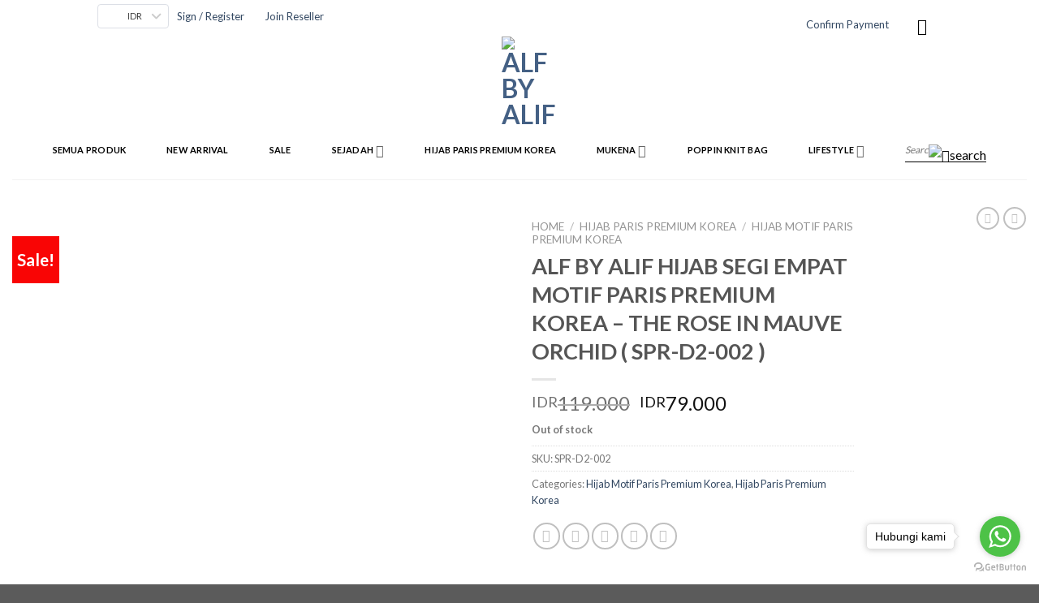

--- FILE ---
content_type: text/html; charset=UTF-8
request_url: https://alifmodernwear.com/product/alf-by-alif-hijab-segi-empat-motif-paris-premium-korea-the-rose-in-mauve-orchid-spr-d2-002/
body_size: 50005
content:
<!DOCTYPE html>
<!--[if IE 9 ]> <html lang="en-US" class="ie9 loading-site no-js"> <![endif]-->
<!--[if IE 8 ]> <html lang="en-US" class="ie8 loading-site no-js"> <![endif]-->
<!--[if (gte IE 9)|!(IE)]><!-->
<html lang="en-US" class="loading-site no-js">
<!--<![endif]-->

<head>
	<meta charset="UTF-8" />
	<link rel="profile" href="http://gmpg.org/xfn/11" />
	<link rel="pingback" href="https://alifmodernwear.com/xmlrpc.php" />

					<script>document.documentElement.className = document.documentElement.className + ' yes-js js_active js'</script>
				<script>(function(html){html.className = html.className.replace(/\bno-js\b/,'js')})(document.documentElement);</script>
<title>ALF BY ALIF HIJAB SEGI EMPAT MOTIF PARIS PREMIUM KOREA &#8211; THE ROSE IN MAUVE ORCHID ( SPR-D2-002 ) &#8211; ALF by Alif</title>
<meta name='robots' content='max-image-preview:large' />
<meta name="viewport" content="width=device-width, initial-scale=1, maximum-scale=1" /><link rel='dns-prefetch' href='//www.googletagmanager.com' />
<link rel='dns-prefetch' href='//fonts.googleapis.com' />
<link rel='dns-prefetch' href='//s.w.org' />
<link rel="alternate" type="application/rss+xml" title="ALF by Alif &raquo; Feed" href="https://alifmodernwear.com/feed/" />
<link rel="alternate" type="application/rss+xml" title="ALF by Alif &raquo; Comments Feed" href="https://alifmodernwear.com/comments/feed/" />
<link rel="alternate" type="application/rss+xml" title="ALF by Alif &raquo; ALF BY ALIF HIJAB SEGI EMPAT MOTIF PARIS PREMIUM KOREA &#8211; THE ROSE IN MAUVE ORCHID ( SPR-D2-002 ) Comments Feed" href="https://alifmodernwear.com/product/alf-by-alif-hijab-segi-empat-motif-paris-premium-korea-the-rose-in-mauve-orchid-spr-d2-002/feed/" />
<script type="text/javascript">
window._wpemojiSettings = {"baseUrl":"https:\/\/s.w.org\/images\/core\/emoji\/13.1.0\/72x72\/","ext":".png","svgUrl":"https:\/\/s.w.org\/images\/core\/emoji\/13.1.0\/svg\/","svgExt":".svg","source":{"wpemoji":"https:\/\/alifmodernwear.com\/wp-includes\/js\/wp-emoji.js?ver=5.9.12","twemoji":"https:\/\/alifmodernwear.com\/wp-includes\/js\/twemoji.js?ver=5.9.12"}};
/**
 * @output wp-includes/js/wp-emoji-loader.js
 */

( function( window, document, settings ) {
	var src, ready, ii, tests;

	// Create a canvas element for testing native browser support of emoji.
	var canvas = document.createElement( 'canvas' );
	var context = canvas.getContext && canvas.getContext( '2d' );

	/**
	 * Checks if two sets of Emoji characters render the same visually.
	 *
	 * @since 4.9.0
	 *
	 * @private
	 *
	 * @param {number[]} set1 Set of Emoji character codes.
	 * @param {number[]} set2 Set of Emoji character codes.
	 *
	 * @return {boolean} True if the two sets render the same.
	 */
	function emojiSetsRenderIdentically( set1, set2 ) {
		var stringFromCharCode = String.fromCharCode;

		// Cleanup from previous test.
		context.clearRect( 0, 0, canvas.width, canvas.height );
		context.fillText( stringFromCharCode.apply( this, set1 ), 0, 0 );
		var rendered1 = canvas.toDataURL();

		// Cleanup from previous test.
		context.clearRect( 0, 0, canvas.width, canvas.height );
		context.fillText( stringFromCharCode.apply( this, set2 ), 0, 0 );
		var rendered2 = canvas.toDataURL();

		return rendered1 === rendered2;
	}

	/**
	 * Detects if the browser supports rendering emoji or flag emoji.
	 *
	 * Flag emoji are a single glyph made of two characters, so some browsers
	 * (notably, Firefox OS X) don't support them.
	 *
	 * @since 4.2.0
	 *
	 * @private
	 *
	 * @param {string} type Whether to test for support of "flag" or "emoji".
	 *
	 * @return {boolean} True if the browser can render emoji, false if it cannot.
	 */
	function browserSupportsEmoji( type ) {
		var isIdentical;

		if ( ! context || ! context.fillText ) {
			return false;
		}

		/*
		 * Chrome on OS X added native emoji rendering in M41. Unfortunately,
		 * it doesn't work when the font is bolder than 500 weight. So, we
		 * check for bold rendering support to avoid invisible emoji in Chrome.
		 */
		context.textBaseline = 'top';
		context.font = '600 32px Arial';

		switch ( type ) {
			case 'flag':
				/*
				 * Test for Transgender flag compatibility. This flag is shortlisted for the Emoji 13 spec,
				 * but has landed in Twemoji early, so we can add support for it, too.
				 *
				 * To test for support, we try to render it, and compare the rendering to how it would look if
				 * the browser doesn't render it correctly (white flag emoji + transgender symbol).
				 */
				isIdentical = emojiSetsRenderIdentically(
					[ 0x1F3F3, 0xFE0F, 0x200D, 0x26A7, 0xFE0F ],
					[ 0x1F3F3, 0xFE0F, 0x200B, 0x26A7, 0xFE0F ]
				);

				if ( isIdentical ) {
					return false;
				}

				/*
				 * Test for UN flag compatibility. This is the least supported of the letter locale flags,
				 * so gives us an easy test for full support.
				 *
				 * To test for support, we try to render it, and compare the rendering to how it would look if
				 * the browser doesn't render it correctly ([U] + [N]).
				 */
				isIdentical = emojiSetsRenderIdentically(
					[ 0xD83C, 0xDDFA, 0xD83C, 0xDDF3 ],
					[ 0xD83C, 0xDDFA, 0x200B, 0xD83C, 0xDDF3 ]
				);

				if ( isIdentical ) {
					return false;
				}

				/*
				 * Test for English flag compatibility. England is a country in the United Kingdom, it
				 * does not have a two letter locale code but rather an five letter sub-division code.
				 *
				 * To test for support, we try to render it, and compare the rendering to how it would look if
				 * the browser doesn't render it correctly (black flag emoji + [G] + [B] + [E] + [N] + [G]).
				 */
				isIdentical = emojiSetsRenderIdentically(
					[ 0xD83C, 0xDFF4, 0xDB40, 0xDC67, 0xDB40, 0xDC62, 0xDB40, 0xDC65, 0xDB40, 0xDC6E, 0xDB40, 0xDC67, 0xDB40, 0xDC7F ],
					[ 0xD83C, 0xDFF4, 0x200B, 0xDB40, 0xDC67, 0x200B, 0xDB40, 0xDC62, 0x200B, 0xDB40, 0xDC65, 0x200B, 0xDB40, 0xDC6E, 0x200B, 0xDB40, 0xDC67, 0x200B, 0xDB40, 0xDC7F ]
				);

				return ! isIdentical;
			case 'emoji':
				/*
				 * Burning Love: Just a hunk, a hunk of burnin' love.
				 *
				 *  To test for Emoji 13.1 support, try to render a new emoji: Heart on Fire!
				 *
				 * The Heart on Fire emoji is a ZWJ sequence combining ❤️ Red Heart, a Zero Width Joiner and 🔥 Fire.
				 *
				 * 0x2764, 0xfe0f == Red Heart emoji.
				 * 0x200D == Zero-Width Joiner (ZWJ) that links the two code points for the new emoji or
				 * 0x200B == Zero-Width Space (ZWS) that is rendered for clients not supporting the new emoji.
				 * 0xD83D, 0xDD25 == Fire.
				 *
				 * When updating this test for future Emoji releases, ensure that individual emoji that make up the
				 * sequence come from older emoji standards.
				 */
				isIdentical = emojiSetsRenderIdentically(
					[0x2764, 0xfe0f, 0x200D, 0xD83D, 0xDD25],
					[0x2764, 0xfe0f, 0x200B, 0xD83D, 0xDD25]
				);

				return ! isIdentical;
		}

		return false;
	}

	/**
	 * Adds a script to the head of the document.
	 *
	 * @ignore
	 *
	 * @since 4.2.0
	 *
	 * @param {Object} src The url where the script is located.
	 * @return {void}
	 */
	function addScript( src ) {
		var script = document.createElement( 'script' );

		script.src = src;
		script.defer = script.type = 'text/javascript';
		document.getElementsByTagName( 'head' )[0].appendChild( script );
	}

	tests = Array( 'flag', 'emoji' );

	settings.supports = {
		everything: true,
		everythingExceptFlag: true
	};

	/*
	 * Tests the browser support for flag emojis and other emojis, and adjusts the
	 * support settings accordingly.
	 */
	for( ii = 0; ii < tests.length; ii++ ) {
		settings.supports[ tests[ ii ] ] = browserSupportsEmoji( tests[ ii ] );

		settings.supports.everything = settings.supports.everything && settings.supports[ tests[ ii ] ];

		if ( 'flag' !== tests[ ii ] ) {
			settings.supports.everythingExceptFlag = settings.supports.everythingExceptFlag && settings.supports[ tests[ ii ] ];
		}
	}

	settings.supports.everythingExceptFlag = settings.supports.everythingExceptFlag && ! settings.supports.flag;

	// Sets DOMReady to false and assigns a ready function to settings.
	settings.DOMReady = false;
	settings.readyCallback = function() {
		settings.DOMReady = true;
	};

	// When the browser can not render everything we need to load a polyfill.
	if ( ! settings.supports.everything ) {
		ready = function() {
			settings.readyCallback();
		};

		/*
		 * Cross-browser version of adding a dom ready event.
		 */
		if ( document.addEventListener ) {
			document.addEventListener( 'DOMContentLoaded', ready, false );
			window.addEventListener( 'load', ready, false );
		} else {
			window.attachEvent( 'onload', ready );
			document.attachEvent( 'onreadystatechange', function() {
				if ( 'complete' === document.readyState ) {
					settings.readyCallback();
				}
			} );
		}

		src = settings.source || {};

		if ( src.concatemoji ) {
			addScript( src.concatemoji );
		} else if ( src.wpemoji && src.twemoji ) {
			addScript( src.twemoji );
			addScript( src.wpemoji );
		}
	}

} )( window, document, window._wpemojiSettings );
</script>
<style type="text/css">
img.wp-smiley,
img.emoji {
	display: inline !important;
	border: none !important;
	box-shadow: none !important;
	height: 1em !important;
	width: 1em !important;
	margin: 0 0.07em !important;
	vertical-align: -0.1em !important;
	background: none !important;
	padding: 0 !important;
}
</style>
	<link rel='stylesheet' id='font-awesome-css'  href='https://alifmodernwear.com/wp-content/plugins/load-more-products-for-woocommerce/berocket/assets/css/font-awesome.min.css?ver=5.9.12' type='text/css' media='all' />
<style id='font-awesome-inline-css' type='text/css'>
[data-font="FontAwesome"]:before {font-family: 'FontAwesome' !important;content: attr(data-icon) !important;speak: none !important;font-weight: normal !important;font-variant: normal !important;text-transform: none !important;line-height: 1 !important;font-style: normal !important;-webkit-font-smoothing: antialiased !important;-moz-osx-font-smoothing: grayscale !important;}
</style>
<link rel='stylesheet' id='wp-block-library-css'  href='https://alifmodernwear.com/wp-includes/css/dist/block-library/style.css?ver=5.9.12' type='text/css' media='all' />
<link rel='stylesheet' id='wc-blocks-vendors-style-css'  href='https://alifmodernwear.com/wp-content/plugins/woocommerce/packages/woocommerce-blocks/build/wc-blocks-vendors-style.css?ver=1746495951' type='text/css' media='all' />
<link rel='stylesheet' id='wc-blocks-style-css'  href='https://alifmodernwear.com/wp-content/plugins/woocommerce/packages/woocommerce-blocks/build/wc-blocks-style.css?ver=1746495951' type='text/css' media='all' />
<link rel='stylesheet' id='yaycurrency-currency-switcher-block-editor-style-css'  href='https://alifmodernwear.com/wp-content/plugins/yaycurrency/blocks/style.css?ver=1746495951' type='text/css' media='all' />
<style id='global-styles-inline-css' type='text/css'>
body{--wp--preset--color--black: #000000;--wp--preset--color--cyan-bluish-gray: #abb8c3;--wp--preset--color--white: #ffffff;--wp--preset--color--pale-pink: #f78da7;--wp--preset--color--vivid-red: #cf2e2e;--wp--preset--color--luminous-vivid-orange: #ff6900;--wp--preset--color--luminous-vivid-amber: #fcb900;--wp--preset--color--light-green-cyan: #7bdcb5;--wp--preset--color--vivid-green-cyan: #00d084;--wp--preset--color--pale-cyan-blue: #8ed1fc;--wp--preset--color--vivid-cyan-blue: #0693e3;--wp--preset--color--vivid-purple: #9b51e0;--wp--preset--gradient--vivid-cyan-blue-to-vivid-purple: linear-gradient(135deg,rgba(6,147,227,1) 0%,rgb(155,81,224) 100%);--wp--preset--gradient--light-green-cyan-to-vivid-green-cyan: linear-gradient(135deg,rgb(122,220,180) 0%,rgb(0,208,130) 100%);--wp--preset--gradient--luminous-vivid-amber-to-luminous-vivid-orange: linear-gradient(135deg,rgba(252,185,0,1) 0%,rgba(255,105,0,1) 100%);--wp--preset--gradient--luminous-vivid-orange-to-vivid-red: linear-gradient(135deg,rgba(255,105,0,1) 0%,rgb(207,46,46) 100%);--wp--preset--gradient--very-light-gray-to-cyan-bluish-gray: linear-gradient(135deg,rgb(238,238,238) 0%,rgb(169,184,195) 100%);--wp--preset--gradient--cool-to-warm-spectrum: linear-gradient(135deg,rgb(74,234,220) 0%,rgb(151,120,209) 20%,rgb(207,42,186) 40%,rgb(238,44,130) 60%,rgb(251,105,98) 80%,rgb(254,248,76) 100%);--wp--preset--gradient--blush-light-purple: linear-gradient(135deg,rgb(255,206,236) 0%,rgb(152,150,240) 100%);--wp--preset--gradient--blush-bordeaux: linear-gradient(135deg,rgb(254,205,165) 0%,rgb(254,45,45) 50%,rgb(107,0,62) 100%);--wp--preset--gradient--luminous-dusk: linear-gradient(135deg,rgb(255,203,112) 0%,rgb(199,81,192) 50%,rgb(65,88,208) 100%);--wp--preset--gradient--pale-ocean: linear-gradient(135deg,rgb(255,245,203) 0%,rgb(182,227,212) 50%,rgb(51,167,181) 100%);--wp--preset--gradient--electric-grass: linear-gradient(135deg,rgb(202,248,128) 0%,rgb(113,206,126) 100%);--wp--preset--gradient--midnight: linear-gradient(135deg,rgb(2,3,129) 0%,rgb(40,116,252) 100%);--wp--preset--duotone--dark-grayscale: url('#wp-duotone-dark-grayscale');--wp--preset--duotone--grayscale: url('#wp-duotone-grayscale');--wp--preset--duotone--purple-yellow: url('#wp-duotone-purple-yellow');--wp--preset--duotone--blue-red: url('#wp-duotone-blue-red');--wp--preset--duotone--midnight: url('#wp-duotone-midnight');--wp--preset--duotone--magenta-yellow: url('#wp-duotone-magenta-yellow');--wp--preset--duotone--purple-green: url('#wp-duotone-purple-green');--wp--preset--duotone--blue-orange: url('#wp-duotone-blue-orange');--wp--preset--font-size--small: 13px;--wp--preset--font-size--medium: 20px;--wp--preset--font-size--large: 36px;--wp--preset--font-size--x-large: 42px;}.has-black-color{color: var(--wp--preset--color--black) !important;}.has-cyan-bluish-gray-color{color: var(--wp--preset--color--cyan-bluish-gray) !important;}.has-white-color{color: var(--wp--preset--color--white) !important;}.has-pale-pink-color{color: var(--wp--preset--color--pale-pink) !important;}.has-vivid-red-color{color: var(--wp--preset--color--vivid-red) !important;}.has-luminous-vivid-orange-color{color: var(--wp--preset--color--luminous-vivid-orange) !important;}.has-luminous-vivid-amber-color{color: var(--wp--preset--color--luminous-vivid-amber) !important;}.has-light-green-cyan-color{color: var(--wp--preset--color--light-green-cyan) !important;}.has-vivid-green-cyan-color{color: var(--wp--preset--color--vivid-green-cyan) !important;}.has-pale-cyan-blue-color{color: var(--wp--preset--color--pale-cyan-blue) !important;}.has-vivid-cyan-blue-color{color: var(--wp--preset--color--vivid-cyan-blue) !important;}.has-vivid-purple-color{color: var(--wp--preset--color--vivid-purple) !important;}.has-black-background-color{background-color: var(--wp--preset--color--black) !important;}.has-cyan-bluish-gray-background-color{background-color: var(--wp--preset--color--cyan-bluish-gray) !important;}.has-white-background-color{background-color: var(--wp--preset--color--white) !important;}.has-pale-pink-background-color{background-color: var(--wp--preset--color--pale-pink) !important;}.has-vivid-red-background-color{background-color: var(--wp--preset--color--vivid-red) !important;}.has-luminous-vivid-orange-background-color{background-color: var(--wp--preset--color--luminous-vivid-orange) !important;}.has-luminous-vivid-amber-background-color{background-color: var(--wp--preset--color--luminous-vivid-amber) !important;}.has-light-green-cyan-background-color{background-color: var(--wp--preset--color--light-green-cyan) !important;}.has-vivid-green-cyan-background-color{background-color: var(--wp--preset--color--vivid-green-cyan) !important;}.has-pale-cyan-blue-background-color{background-color: var(--wp--preset--color--pale-cyan-blue) !important;}.has-vivid-cyan-blue-background-color{background-color: var(--wp--preset--color--vivid-cyan-blue) !important;}.has-vivid-purple-background-color{background-color: var(--wp--preset--color--vivid-purple) !important;}.has-black-border-color{border-color: var(--wp--preset--color--black) !important;}.has-cyan-bluish-gray-border-color{border-color: var(--wp--preset--color--cyan-bluish-gray) !important;}.has-white-border-color{border-color: var(--wp--preset--color--white) !important;}.has-pale-pink-border-color{border-color: var(--wp--preset--color--pale-pink) !important;}.has-vivid-red-border-color{border-color: var(--wp--preset--color--vivid-red) !important;}.has-luminous-vivid-orange-border-color{border-color: var(--wp--preset--color--luminous-vivid-orange) !important;}.has-luminous-vivid-amber-border-color{border-color: var(--wp--preset--color--luminous-vivid-amber) !important;}.has-light-green-cyan-border-color{border-color: var(--wp--preset--color--light-green-cyan) !important;}.has-vivid-green-cyan-border-color{border-color: var(--wp--preset--color--vivid-green-cyan) !important;}.has-pale-cyan-blue-border-color{border-color: var(--wp--preset--color--pale-cyan-blue) !important;}.has-vivid-cyan-blue-border-color{border-color: var(--wp--preset--color--vivid-cyan-blue) !important;}.has-vivid-purple-border-color{border-color: var(--wp--preset--color--vivid-purple) !important;}.has-vivid-cyan-blue-to-vivid-purple-gradient-background{background: var(--wp--preset--gradient--vivid-cyan-blue-to-vivid-purple) !important;}.has-light-green-cyan-to-vivid-green-cyan-gradient-background{background: var(--wp--preset--gradient--light-green-cyan-to-vivid-green-cyan) !important;}.has-luminous-vivid-amber-to-luminous-vivid-orange-gradient-background{background: var(--wp--preset--gradient--luminous-vivid-amber-to-luminous-vivid-orange) !important;}.has-luminous-vivid-orange-to-vivid-red-gradient-background{background: var(--wp--preset--gradient--luminous-vivid-orange-to-vivid-red) !important;}.has-very-light-gray-to-cyan-bluish-gray-gradient-background{background: var(--wp--preset--gradient--very-light-gray-to-cyan-bluish-gray) !important;}.has-cool-to-warm-spectrum-gradient-background{background: var(--wp--preset--gradient--cool-to-warm-spectrum) !important;}.has-blush-light-purple-gradient-background{background: var(--wp--preset--gradient--blush-light-purple) !important;}.has-blush-bordeaux-gradient-background{background: var(--wp--preset--gradient--blush-bordeaux) !important;}.has-luminous-dusk-gradient-background{background: var(--wp--preset--gradient--luminous-dusk) !important;}.has-pale-ocean-gradient-background{background: var(--wp--preset--gradient--pale-ocean) !important;}.has-electric-grass-gradient-background{background: var(--wp--preset--gradient--electric-grass) !important;}.has-midnight-gradient-background{background: var(--wp--preset--gradient--midnight) !important;}.has-small-font-size{font-size: var(--wp--preset--font-size--small) !important;}.has-medium-font-size{font-size: var(--wp--preset--font-size--medium) !important;}.has-large-font-size{font-size: var(--wp--preset--font-size--large) !important;}.has-x-large-font-size{font-size: var(--wp--preset--font-size--x-large) !important;}
</style>
<link rel='stylesheet' id='contact-form-7-css'  href='https://alifmodernwear.com/wp-content/plugins/contact-form-7/includes/css/styles.css?ver=5.6' type='text/css' media='all' />
<link rel='stylesheet' id='rayspeed-css-css'  href='https://alifmodernwear.com/wp-content/plugins/rayspeed-shipping/assets/css/styles.css?ver=2.3' type='text/css' media='all' />
<style id='wpxpo-global-style-inline-css' type='text/css'>
:root {
			--preset-color1: #037fff;
			--preset-color2: #026fe0;
			--preset-color3: #071323;
			--preset-color4: #132133;
			--preset-color5: #34495e;
			--preset-color6: #787676;
			--preset-color7: #f0f2f3;
			--preset-color8: #f8f9fa;
			--preset-color9: #ffffff;
			}
</style>
<link rel='stylesheet' id='photoswipe-css'  href='https://alifmodernwear.com/wp-content/plugins/woocommerce/assets/css/photoswipe/photoswipe.min.css?ver=6.6.0' type='text/css' media='all' />
<link rel='stylesheet' id='photoswipe-default-skin-css'  href='https://alifmodernwear.com/wp-content/plugins/woocommerce/assets/css/photoswipe/default-skin/default-skin.min.css?ver=6.6.0' type='text/css' media='all' />
<style id='woocommerce-inline-inline-css' type='text/css'>
.woocommerce form .form-row .required { visibility: visible; }
</style>
<link rel='stylesheet' id='wpcf-slick-css'  href='https://alifmodernwear.com/wp-content/plugins/wp-carousel-free/public/css/slick.css?ver=2.4.8' type='text/css' media='all' />
<link rel='stylesheet' id='wp-carousel-free-fontawesome-css'  href='https://alifmodernwear.com/wp-content/plugins/wp-carousel-free/public/css/font-awesome.min.css?ver=2.4.8' type='text/css' media='all' />
<link rel='stylesheet' id='wp-carousel-free-css'  href='https://alifmodernwear.com/wp-content/plugins/wp-carousel-free/public/css/wp-carousel-free-public.css?ver=2.4.8' type='text/css' media='all' />
<style id='wp-carousel-free-inline-css' type='text/css'>
#sp-wp-carousel-free-id-613.sp-wpcp-613.wpcp-product-carousel .wpcp-slide-image {
		border: 1px solid #dddddd;
	}
	#sp-wp-carousel-free-id-613.sp-wpcp-613 .slick-prev,
	#sp-wp-carousel-free-id-613.sp-wpcp-613 .slick-next,
	#sp-wp-carousel-free-id-613.sp-wpcp-613 .slick-prev:hover,
	#sp-wp-carousel-free-id-613.sp-wpcp-613 .slick-next:hover {
		background: none;
		border: none;
		font-size: 30px;
	}
	#sp-wp-carousel-free-id-613.sp-wpcp-613 .slick-prev i,
	#sp-wp-carousel-free-id-613.sp-wpcp-613 .slick-next i {
		color: #aaa;
	}
	#sp-wp-carousel-free-id-613.sp-wpcp-613 .slick-prev i:hover,
	#sp-wp-carousel-free-id-613.sp-wpcp-613 .slick-next i:hover {
		color: #178087;
	}
	#sp-wp-carousel-free-id-613.sp-wpcp-613 ul.slick-dots li button {
		background-color: #cccccc;
	}
	#sp-wp-carousel-free-id-613.sp-wpcp-613 ul.slick-dots li.slick-active button {
		background-color: #178087;
	}
	
	@media screen and (max-width: 479px) {
		#sp-wp-carousel-free-id-613.nav-vertical-center {
			padding: 0;
		}
	}@media (min-width: 480px) { .wpcpro-row .wpcpro-col-sm-1 { flex: 0 0 100%; max-width: 100%; } .wpcpro-row .wpcpro-col-sm-2 { flex: 0 0 50%; max-width: 50%; } .wpcpro-row .wpcpro-col-sm-2-5 { flex: 0 0 75%; max-width: 75%; } .wpcpro-row .wpcpro-col-sm-3 { flex: 0 0 33.333%; max-width: 33.333%; } .wpcpro-row .wpcpro-col-sm-4 { flex: 0 0 25%; max-width: 25%; } .wpcpro-row .wpcpro-col-sm-5 { flex: 0 0 20%; max-width: 20%; } .wpcpro-row .wpcpro-col-sm-6 { flex: 0 0 16.66666666666667%; max-width: 16.66666666666667%; } .wpcpro-row .wpcpro-col-sm-7 { flex: 0 0 14.28571428%; max-width: 14.28571428%; } .wpcpro-row .wpcpro-col-sm-8 { flex: 0 0 12.5%; max-width: 12.5%; } } @media (max-width: 480px) { .wpcpro-row .wpcpro-col-xs-1 { flex: 0 0 100%; max-width: 100%; } .wpcpro-row .wpcpro-col-xs-2 { flex: 0 0 50%; max-width: 50%; } .wpcpro-row .wpcpro-col-xs-3 { flex: 0 0 33.222%; max-width: 33.222%; } .wpcpro-row .wpcpro-col-xs-4 { flex: 0 0 25%; max-width: 25%; } .wpcpro-row .wpcpro-col-xs-5 { flex: 0 0 20%; max-width: 20%; } .wpcpro-row .wpcpro-col-xs-6 { flex: 0 0 16.6667%; max-width: 16.6667%; } .wpcpro-row .wpcpro-col-xs-7 { flex: 0 0 14.28571428%; max-width: 14.28571428%; } .wpcpro-row .wpcpro-col-xs-8 { flex: 0 0 12.5%; max-width: 12.5%; } } @media (min-width: 736px) { .wpcpro-row .wpcpro-col-md-1 { flex: 0 0 100%; max-width: 100%; } .wpcpro-row .wpcpro-col-md-2 { flex: 0 0 50%; max-width: 50%; } .wpcpro-row .wpcpro-col-md-2-5 { flex: 0 0 75%; max-width: 75%; } .wpcpro-row .wpcpro-col-md-3 { flex: 0 0 33.333%; max-width: 33.333%; } .wpcpro-row .wpcpro-col-md-4 { flex: 0 0 25%; max-width: 25%; } .wpcpro-row .wpcpro-col-md-5 { flex: 0 0 20%; max-width: 20%; } .wpcpro-row .wpcpro-col-md-6 { flex: 0 0 16.66666666666667%; max-width: 16.66666666666667%; } .wpcpro-row .wpcpro-col-md-7 { flex: 0 0 14.28571428%; max-width: 14.28571428%; } .wpcpro-row .wpcpro-col-md-8 { flex: 0 0 12.5%; max-width: 12.5%; } } @media (min-width: 980px) { .wpcpro-row .wpcpro-col-lg-1 { flex: 0 0 100%; max-width: 100%; } .wpcpro-row .wpcpro-col-lg-2 { flex: 0 0 50%; max-width: 50%; } .wpcpro-row .wpcpro-col-lg-3 { flex: 0 0 33.222%; max-width: 33.222%; } .wpcpro-row .wpcpro-col-lg-4 { flex: 0 0 25%; max-width: 25%; } .wpcpro-row .wpcpro-col-lg-5 { flex: 0 0 20%; max-width: 20%; } .wpcpro-row .wpcpro-col-lg-6 { flex: 0 0 16.6667%; max-width: 16.6667%; } .wpcpro-row .wpcpro-col-lg-7 { flex: 0 0 14.28571428%; max-width: 14.28571428%; } .wpcpro-row .wpcpro-col-lg-8 { flex: 0 0 12.5%; max-width: 12.5%; } } @media (min-width: 1200px) { .wpcpro-row .wpcpro-col-xl-1 { flex: 0 0 100%; max-width: 100%; } .wpcpro-row .wpcpro-col-xl-2 { flex: 0 0 50%; max-width: 50%; } .wpcpro-row .wpcpro-col-xl-3 { flex: 0 0 33.22222222%; max-width: 33.22222222%; } .wpcpro-row .wpcpro-col-xl-4 { flex: 0 0 25%; max-width: 25%; } .wpcpro-row .wpcpro-col-xl-5 { flex: 0 0 20%; max-width: 20%; } .wpcpro-row .wpcpro-col-xl-6 { flex: 0 0 16.66667%; max-width: 16.66667%; } .wpcpro-row .wpcpro-col-xl-7 { flex: 0 0 14.28571428%; max-width: 14.28571428%; } .wpcpro-row .wpcpro-col-xl-8 { flex: 0 0 12.5%; max-width: 12.5%; } }
</style>
<link rel='stylesheet' id='wordpress-file-upload-style-css'  href='https://alifmodernwear.com/wp-content/plugins/wp-file-upload/css/wordpress_file_upload_style.css?ver=5.9.12' type='text/css' media='all' />
<link rel='stylesheet' id='wordpress-file-upload-style-safe-css'  href='https://alifmodernwear.com/wp-content/plugins/wp-file-upload/css/wordpress_file_upload_style_safe.css?ver=5.9.12' type='text/css' media='all' />
<link rel='stylesheet' id='wordpress-file-upload-adminbar-style-css'  href='https://alifmodernwear.com/wp-content/plugins/wp-file-upload/css/wordpress_file_upload_adminbarstyle.css?ver=5.9.12' type='text/css' media='all' />
<link rel='stylesheet' id='jquery-ui-css-css'  href='https://alifmodernwear.com/wp-content/plugins/wp-file-upload/vendor/jquery/jquery-ui.min.css?ver=5.9.12' type='text/css' media='all' />
<link rel='stylesheet' id='jquery-ui-timepicker-addon-css-css'  href='https://alifmodernwear.com/wp-content/plugins/wp-file-upload/vendor/jquery/jquery-ui-timepicker-addon.min.css?ver=5.9.12' type='text/css' media='all' />
<link rel='stylesheet' id='elementor-icons-css'  href='https://alifmodernwear.com/wp-content/plugins/elementor/assets/lib/eicons/css/elementor-icons.css?ver=5.15.0' type='text/css' media='all' />
<link rel='stylesheet' id='elementor-frontend-css'  href='https://alifmodernwear.com/wp-content/plugins/elementor/assets/css/frontend.css?ver=3.6.7' type='text/css' media='all' />
<link rel='stylesheet' id='elementor-post-517-css'  href='https://alifmodernwear.com/wp-content/uploads/elementor/css/post-517.css?ver=1746589988' type='text/css' media='all' />
<link rel='stylesheet' id='ultp-style-css'  href='https://alifmodernwear.com/wp-content/plugins/ultimate-post/assets/css/style.min.css?ver=239' type='text/css' media='all' />
<link rel='stylesheet' id='elementor-global-css'  href='https://alifmodernwear.com/wp-content/uploads/elementor/css/global.css?ver=1746589988' type='text/css' media='all' />
<link rel='stylesheet' id='xendit_pg_style-css'  href='https://alifmodernwear.com/wp-content/plugins/woo-xendit-virtual-accounts/assets/css/xendit-pg-style.css?ver=1.0.1' type='text/css' media='all' />
<link rel='stylesheet' id='yay-currency-css'  href='https://alifmodernwear.com/wp-content/plugins/yaycurrency/src/styles.css?ver=1.9.2' type='text/css' media='all' />
<link rel='stylesheet' id='woosb-frontend-css'  href='https://alifmodernwear.com/wp-content/plugins/woo-product-bundle/assets/css/frontend.css?ver=6.3.4' type='text/css' media='all' />
<link rel='stylesheet' id='woopspro-slick-css-css'  href='https://alifmodernwear.com/wp-content/plugins/woo-products-slider-pro/assets/css/slick.css?ver=1768996332' type='text/css' media='all' />
<link rel='stylesheet' id='woopspro-custom-style-css'  href='https://alifmodernwear.com/wp-content/plugins/woo-products-slider-pro/assets/css/style.css?ver=1768996332' type='text/css' media='all' />
<link rel='stylesheet' id='parent-style-css'  href='https://alifmodernwear.com/wp-content/themes/flatsome/style.css?ver=3.10.3' type='text/css' media='all' />
<link rel='stylesheet' id='child-style-css'  href='https://alifmodernwear.com/wp-content/themes/flatsome-child/style.css?ver=3.7.1' type='text/css' media='all' />
<link rel='stylesheet' id='flatsome-icons-css'  href='https://alifmodernwear.com/wp-content/themes/flatsome/assets/css/fl-icons.css?ver=3.3' type='text/css' media='all' />
<link rel='stylesheet' id='flatsome-woocommerce-wishlist-css'  href='https://alifmodernwear.com/wp-content/themes/flatsome/inc/integrations/wc-yith-wishlist/wishlist.css?ver=3.10.2' type='text/css' media='all' />
<link rel='stylesheet' id='flatsome-main-css'  href='https://alifmodernwear.com/wp-content/themes/flatsome/assets/css/flatsome.css?ver=3.10.3' type='text/css' media='all' />
<link rel='stylesheet' id='flatsome-shop-css'  href='https://alifmodernwear.com/wp-content/themes/flatsome/assets/css/flatsome-shop.css?ver=3.10.3' type='text/css' media='all' />
<link rel='stylesheet' id='flatsome-style-css'  href='https://alifmodernwear.com/wp-content/themes/flatsome-child/style.css?ver=3.7.1' type='text/css' media='all' />
<link rel='stylesheet' id='wpr-text-animations-css-css'  href='https://alifmodernwear.com/wp-content/plugins/royal-elementor-addons/assets/css/lib/animations/text-animations.css?ver=1.3.44' type='text/css' media='all' />
<link rel='stylesheet' id='wpr-addons-css-css'  href='https://alifmodernwear.com/wp-content/plugins/royal-elementor-addons/assets/css/frontend.css?ver=1.3.44' type='text/css' media='all' />
<link rel='stylesheet' id='font-awesome-5-all-css'  href='https://alifmodernwear.com/wp-content/plugins/elementor/assets/lib/font-awesome/css/all.css?ver=1.3.44' type='text/css' media='all' />
<link rel='stylesheet' id='flatsome-googlefonts-css'  href='//fonts.googleapis.com/css?family=Lato%3Aregular%2C700%2C400%2C700%7CDancing+Script%3Aregular%2C400&#038;display=swap&#038;ver=3.9' type='text/css' media='all' />
<link rel='stylesheet' id='google-fonts-1-css'  href='https://fonts.googleapis.com/css?family=Roboto%3A100%2C100italic%2C200%2C200italic%2C300%2C300italic%2C400%2C400italic%2C500%2C500italic%2C600%2C600italic%2C700%2C700italic%2C800%2C800italic%2C900%2C900italic%7CRoboto+Slab%3A100%2C100italic%2C200%2C200italic%2C300%2C300italic%2C400%2C400italic%2C500%2C500italic%2C600%2C600italic%2C700%2C700italic%2C800%2C800italic%2C900%2C900italic&#038;display=auto&#038;ver=5.9.12' type='text/css' media='all' />
<script type="text/javascript">
            window._nslDOMReady = function (callback) {
                if ( document.readyState === "complete" || document.readyState === "interactive" ) {
                    callback();
                } else {
                    document.addEventListener( "DOMContentLoaded", callback );
                }
            };
            </script><script type='text/javascript' src='https://alifmodernwear.com/wp-includes/js/jquery/jquery.js?ver=3.6.0' id='jquery-core-js'></script>
<script type='text/javascript' src='https://alifmodernwear.com/wp-includes/js/jquery/jquery-migrate.js?ver=3.3.2' id='jquery-migrate-js'></script>
<!--[if lt IE 8]>
<script type='text/javascript' src='https://alifmodernwear.com/wp-includes/js/json2.js?ver=2015-05-03' id='json2-js'></script>
<![endif]-->
<script type='text/javascript' src='https://alifmodernwear.com/wp-content/plugins/wp-file-upload/js/wordpress_file_upload_functions.js?ver=5.9.12' id='wordpress_file_upload_script-js'></script>
<script type='text/javascript' src='https://alifmodernwear.com/wp-includes/js/jquery/ui/core.js?ver=1.13.1' id='jquery-ui-core-js'></script>
<script type='text/javascript' src='https://alifmodernwear.com/wp-includes/js/jquery/ui/datepicker.js?ver=1.13.1' id='jquery-ui-datepicker-js'></script>
<script type='text/javascript' id='jquery-ui-datepicker-js-after'>
jQuery(function(jQuery){jQuery.datepicker.setDefaults({"closeText":"Close","currentText":"Today","monthNames":["January","February","March","April","May","June","July","August","September","October","November","December"],"monthNamesShort":["Jan","Feb","Mar","Apr","May","Jun","Jul","Aug","Sep","Oct","Nov","Dec"],"nextText":"Next","prevText":"Previous","dayNames":["Sunday","Monday","Tuesday","Wednesday","Thursday","Friday","Saturday"],"dayNamesShort":["Sun","Mon","Tue","Wed","Thu","Fri","Sat"],"dayNamesMin":["S","M","T","W","T","F","S"],"dateFormat":"MM d, yy","firstDay":1,"isRTL":false});});
</script>
<script type='text/javascript' src='https://alifmodernwear.com/wp-content/plugins/wp-file-upload/vendor/jquery/jquery-ui-timepicker-addon.min.js?ver=5.9.12' id='jquery-ui-timepicker-addon-js-js'></script>

<!-- Google Analytics snippet added by Site Kit -->
<script type='text/javascript' src='https://www.googletagmanager.com/gtag/js?id=UA-252969827-1' id='google_gtagjs-js' async></script>
<script type='text/javascript' id='google_gtagjs-js-after'>
window.dataLayer = window.dataLayer || [];function gtag(){dataLayer.push(arguments);}
gtag('set', 'linker', {"domains":["alifmodernwear.com"]} );
gtag("js", new Date());
gtag("set", "developer_id.dZTNiMT", true);
gtag("config", "UA-252969827-1", {"anonymize_ip":true});
gtag("config", "G-6SE3NEKSYD");
</script>

<!-- End Google Analytics snippet added by Site Kit -->
<link rel="https://api.w.org/" href="https://alifmodernwear.com/wp-json/" /><link rel="alternate" type="application/json" href="https://alifmodernwear.com/wp-json/wp/v2/product/4349" /><link rel="EditURI" type="application/rsd+xml" title="RSD" href="https://alifmodernwear.com/xmlrpc.php?rsd" />
<link rel="wlwmanifest" type="application/wlwmanifest+xml" href="https://alifmodernwear.com/wp-includes/wlwmanifest.xml" /> 
<meta name="generator" content="WordPress 5.9.12" />
<meta name="generator" content="WooCommerce 6.6.0" />
<link rel="canonical" href="https://alifmodernwear.com/product/alf-by-alif-hijab-segi-empat-motif-paris-premium-korea-the-rose-in-mauve-orchid-spr-d2-002/" />
<link rel='shortlink' href='https://alifmodernwear.com/?p=4349' />
<link rel="alternate" type="application/json+oembed" href="https://alifmodernwear.com/wp-json/oembed/1.0/embed?url=https%3A%2F%2Falifmodernwear.com%2Fproduct%2Falf-by-alif-hijab-segi-empat-motif-paris-premium-korea-the-rose-in-mauve-orchid-spr-d2-002%2F" />
<link rel="alternate" type="text/xml+oembed" href="https://alifmodernwear.com/wp-json/oembed/1.0/embed?url=https%3A%2F%2Falifmodernwear.com%2Fproduct%2Falf-by-alif-hijab-segi-empat-motif-paris-premium-korea-the-rose-in-mauve-orchid-spr-d2-002%2F&#038;format=xml" />
<meta name="generator" content="Site Kit by Google 1.90.1" /><style></style><style>
                .lmp_load_more_button.br_lmp_button_settings .lmp_button:hover {
                    background-color: #9999ff!important;
                    color: #111111!important;
                }
                .lmp_load_more_button.br_lmp_prev_settings .lmp_button:hover {
                    background-color: #9999ff!important;
                    color: #111111!important;
                }div.product.lazy, .berocket_lgv_additional_data.lazy{opacity:0;}</style><style>.bg{opacity: 0; transition: opacity 1s; -webkit-transition: opacity 1s;} .bg-loaded{opacity: 1;}</style><!--[if IE]><link rel="stylesheet" type="text/css" href="https://alifmodernwear.com/wp-content/themes/flatsome/assets/css/ie-fallback.css"><script src="//cdnjs.cloudflare.com/ajax/libs/html5shiv/3.6.1/html5shiv.js"></script><script>var head = document.getElementsByTagName('head')[0],style = document.createElement('style');style.type = 'text/css';style.styleSheet.cssText = ':before,:after{content:none !important';head.appendChild(style);setTimeout(function(){head.removeChild(style);}, 0);</script><script src="https://alifmodernwear.com/wp-content/themes/flatsome/assets/libs/ie-flexibility.js"></script><![endif]-->	<noscript><style>.woocommerce-product-gallery{ opacity: 1 !important; }</style></noscript>
				<script  type="text/javascript">
				!function(f,b,e,v,n,t,s){if(f.fbq)return;n=f.fbq=function(){n.callMethod?
					n.callMethod.apply(n,arguments):n.queue.push(arguments)};if(!f._fbq)f._fbq=n;
					n.push=n;n.loaded=!0;n.version='2.0';n.queue=[];t=b.createElement(e);t.async=!0;
					t.src=v;s=b.getElementsByTagName(e)[0];s.parentNode.insertBefore(t,s)}(window,
					document,'script','https://connect.facebook.net/en_US/fbevents.js');
			</script>
			<!-- WooCommerce Facebook Integration Begin -->
			<script  type="text/javascript">

				fbq('init', '1208353739728669', {}, {
    "agent": "woocommerce-6.6.0-2.0.3"
});

				fbq( 'track', 'PageView', {
    "source": "woocommerce",
    "version": "6.6.0",
    "pluginVersion": "2.0.3"
} );

				document.addEventListener( 'DOMContentLoaded', function() {
					jQuery && jQuery( function( $ ) {
						// insert placeholder for events injected when a product is added to the cart through AJAX
						$( document.body ).append( '<div class=\"wc-facebook-pixel-event-placeholder\"></div>' );
					} );
				}, false );

			</script>
			<!-- WooCommerce Facebook Integration End -->
			<link rel="icon" href="https://alifmodernwear.com/wp-content/uploads/2023/09/cropped-ALIF_FA_Black__1_-removebg-preview-1-32x32.png" sizes="32x32" />
<link rel="icon" href="https://alifmodernwear.com/wp-content/uploads/2023/09/cropped-ALIF_FA_Black__1_-removebg-preview-1-192x192.png" sizes="192x192" />
<link rel="apple-touch-icon" href="https://alifmodernwear.com/wp-content/uploads/2023/09/cropped-ALIF_FA_Black__1_-removebg-preview-1-180x180.png" />
<meta name="msapplication-TileImage" content="https://alifmodernwear.com/wp-content/uploads/2023/09/cropped-ALIF_FA_Black__1_-removebg-preview-1-270x270.png" />
<style id="custom-css" type="text/css">:root {--primary-color: #446084;}.header-main{height: 90px}#logo img{max-height: 90px}#logo{width:45px;}#logo a{max-width:180px;}.header-top{min-height: 30px}.has-transparent + .page-title:first-of-type,.has-transparent + #main > .page-title,.has-transparent + #main > div > .page-title,.has-transparent + #main .page-header-wrapper:first-of-type .page-title{padding-top: 120px;}.header.show-on-scroll,.stuck .header-main{height:70px!important}.stuck #logo img{max-height: 70px!important}.header-bottom {background-color: #f1f1f1}.header-main .nav > li > a{line-height: 16px }@media (max-width: 549px) {.header-main{height: 70px}#logo img{max-height: 70px}}body{font-family:"Lato", sans-serif}body{font-weight: 400}.nav > li > a {font-family:"Lato", sans-serif;}.nav > li > a {font-weight: 700;}h1,h2,h3,h4,h5,h6,.heading-font, .off-canvas-center .nav-sidebar.nav-vertical > li > a{font-family: "Lato", sans-serif;}h1,h2,h3,h4,h5,h6,.heading-font,.banner h1,.banner h2{font-weight: 700;}.alt-font{font-family: "Dancing Script", sans-serif;}.alt-font{font-weight: 400!important;}.badge-inner.on-sale{background-color: #f90505}.shop-page-title.featured-title .title-bg{ background-image: url(https://alifmodernwear.com/wp-content/uploads/2023/02/sg-11134201-23020-9d7i9i0ie1mv24.jpg.jpg)!important;}@media screen and (min-width: 550px){.products .box-vertical .box-image{min-width: 247px!important;width: 247px!important;}}.label-new.menu-item > a:after{content:"New";}.label-hot.menu-item > a:after{content:"Hot";}.label-sale.menu-item > a:after{content:"Sale";}.label-popular.menu-item > a:after{content:"Popular";}</style><style id="wpr_lightbox_styles">
	            .lg-backdrop {
	                background-color: rgba(0,0,0,0.6) !important;
	            }
	            .lg-toolbar,
	            .lg-dropdown {
	                background-color: rgba(0,0,0,0.8) !important;
	            }
				.lg-dropdown:after {
					border-bottom-color: rgba(0,0,0,0.8) !important;
				}
	            .lg-sub-html {
	                background-color: rgba(0,0,0,0.8) !important;
	            }
	            .lg-thumb-outer,
	            .lg-progress-bar {
	                background-color: #444444 !important;
	            }
	            .lg-progress {
	                background-color: #a90707 !important;
	            }
	            .lg-icon {
	            	color: #efefef !important;
	            	font-size: 20px !important;
	            }
	            .lg-icon.lg-toogle-thumb {
	            	font-size: 24px !important;
	            }
	            .lg-icon:hover,
	            .lg-dropdown-text:hover {
	            	color: #ffffff !important;
	            }
	            .lg-sub-html,
	            .lg-dropdown-text {
	            	color: #efefef !important;
	            	font-size: 14px !important;
	            }
	            #lg-counter {
	            	color: #efefef !important;
	            	font-size: 14px !important;
	            }
	            .lg-prev,
	            .lg-next {
	            	font-size: 35px !important;
	            }

	            /* Defaults */
				.lg-icon {
				  background-color: transparent !important;
				}

				#lg-counter {
				  opacity: 0.9;
				}

				.lg-thumb-outer {
				  padding: 0 10px;
				}

				.lg-thumb-item {
				  border-radius: 0 !important;
				  border: none !important;
				  opacity: 0.5;
				}

				.lg-thumb-item.active {
					opacity: 1;
				}
	         </style>	<!-- GetButton.io widget -->
	<script type="text/javascript">
		(function() {
			var options = {
				whatsapp: "6281804211988", // WhatsApp number
				call_to_action: "Hubungi kami", // Call to action
				position: "right", // Position may be 'right' or 'left'
			};
			var proto = document.location.protocol,
				host = "getbutton.io",
				url = proto + "//static." + host;
			var s = document.createElement('script');
			s.type = 'text/javascript';
			s.async = true;
			s.src = url + '/widget-send-button/js/init.js';
			s.onload = function() {
				WhWidgetSendButton.init(host, proto, options);
			};
			var x = document.getElementsByTagName('script')[0];
			x.parentNode.insertBefore(s, x);
		})();
	</script>
	<!-- /GetButton.io widget -->
</head>

<body class="product-template-default single single-product postid-4349 theme-flatsome woocommerce woocommerce-page woocommerce-no-js lightbox nav-dropdown-has-arrow elementor-default elementor-kit-517">

		
	<svg
		xmlns="http://www.w3.org/2000/svg"
		viewBox="0 0 0 0"
		width="0"
		height="0"
		focusable="false"
		role="none"
		style="visibility: hidden; position: absolute; left: -9999px; overflow: hidden;"
	>
		<defs>
			<filter id="wp-duotone-dark-grayscale">
				<feColorMatrix
					color-interpolation-filters="sRGB"
					type="matrix"
					values="
						.299 .587 .114 0 0
						.299 .587 .114 0 0
						.299 .587 .114 0 0
						.299 .587 .114 0 0
					"
				/>
				<feComponentTransfer color-interpolation-filters="sRGB" >
					<feFuncR type="table" tableValues="0 0.49803921568627" />
					<feFuncG type="table" tableValues="0 0.49803921568627" />
					<feFuncB type="table" tableValues="0 0.49803921568627" />
					<feFuncA type="table" tableValues="1 1" />
				</feComponentTransfer>
				<feComposite in2="SourceGraphic" operator="in" />
			</filter>
		</defs>
	</svg>

	
	<svg
		xmlns="http://www.w3.org/2000/svg"
		viewBox="0 0 0 0"
		width="0"
		height="0"
		focusable="false"
		role="none"
		style="visibility: hidden; position: absolute; left: -9999px; overflow: hidden;"
	>
		<defs>
			<filter id="wp-duotone-grayscale">
				<feColorMatrix
					color-interpolation-filters="sRGB"
					type="matrix"
					values="
						.299 .587 .114 0 0
						.299 .587 .114 0 0
						.299 .587 .114 0 0
						.299 .587 .114 0 0
					"
				/>
				<feComponentTransfer color-interpolation-filters="sRGB" >
					<feFuncR type="table" tableValues="0 1" />
					<feFuncG type="table" tableValues="0 1" />
					<feFuncB type="table" tableValues="0 1" />
					<feFuncA type="table" tableValues="1 1" />
				</feComponentTransfer>
				<feComposite in2="SourceGraphic" operator="in" />
			</filter>
		</defs>
	</svg>

	
	<svg
		xmlns="http://www.w3.org/2000/svg"
		viewBox="0 0 0 0"
		width="0"
		height="0"
		focusable="false"
		role="none"
		style="visibility: hidden; position: absolute; left: -9999px; overflow: hidden;"
	>
		<defs>
			<filter id="wp-duotone-purple-yellow">
				<feColorMatrix
					color-interpolation-filters="sRGB"
					type="matrix"
					values="
						.299 .587 .114 0 0
						.299 .587 .114 0 0
						.299 .587 .114 0 0
						.299 .587 .114 0 0
					"
				/>
				<feComponentTransfer color-interpolation-filters="sRGB" >
					<feFuncR type="table" tableValues="0.54901960784314 0.98823529411765" />
					<feFuncG type="table" tableValues="0 1" />
					<feFuncB type="table" tableValues="0.71764705882353 0.25490196078431" />
					<feFuncA type="table" tableValues="1 1" />
				</feComponentTransfer>
				<feComposite in2="SourceGraphic" operator="in" />
			</filter>
		</defs>
	</svg>

	
	<svg
		xmlns="http://www.w3.org/2000/svg"
		viewBox="0 0 0 0"
		width="0"
		height="0"
		focusable="false"
		role="none"
		style="visibility: hidden; position: absolute; left: -9999px; overflow: hidden;"
	>
		<defs>
			<filter id="wp-duotone-blue-red">
				<feColorMatrix
					color-interpolation-filters="sRGB"
					type="matrix"
					values="
						.299 .587 .114 0 0
						.299 .587 .114 0 0
						.299 .587 .114 0 0
						.299 .587 .114 0 0
					"
				/>
				<feComponentTransfer color-interpolation-filters="sRGB" >
					<feFuncR type="table" tableValues="0 1" />
					<feFuncG type="table" tableValues="0 0.27843137254902" />
					<feFuncB type="table" tableValues="0.5921568627451 0.27843137254902" />
					<feFuncA type="table" tableValues="1 1" />
				</feComponentTransfer>
				<feComposite in2="SourceGraphic" operator="in" />
			</filter>
		</defs>
	</svg>

	
	<svg
		xmlns="http://www.w3.org/2000/svg"
		viewBox="0 0 0 0"
		width="0"
		height="0"
		focusable="false"
		role="none"
		style="visibility: hidden; position: absolute; left: -9999px; overflow: hidden;"
	>
		<defs>
			<filter id="wp-duotone-midnight">
				<feColorMatrix
					color-interpolation-filters="sRGB"
					type="matrix"
					values="
						.299 .587 .114 0 0
						.299 .587 .114 0 0
						.299 .587 .114 0 0
						.299 .587 .114 0 0
					"
				/>
				<feComponentTransfer color-interpolation-filters="sRGB" >
					<feFuncR type="table" tableValues="0 0" />
					<feFuncG type="table" tableValues="0 0.64705882352941" />
					<feFuncB type="table" tableValues="0 1" />
					<feFuncA type="table" tableValues="1 1" />
				</feComponentTransfer>
				<feComposite in2="SourceGraphic" operator="in" />
			</filter>
		</defs>
	</svg>

	
	<svg
		xmlns="http://www.w3.org/2000/svg"
		viewBox="0 0 0 0"
		width="0"
		height="0"
		focusable="false"
		role="none"
		style="visibility: hidden; position: absolute; left: -9999px; overflow: hidden;"
	>
		<defs>
			<filter id="wp-duotone-magenta-yellow">
				<feColorMatrix
					color-interpolation-filters="sRGB"
					type="matrix"
					values="
						.299 .587 .114 0 0
						.299 .587 .114 0 0
						.299 .587 .114 0 0
						.299 .587 .114 0 0
					"
				/>
				<feComponentTransfer color-interpolation-filters="sRGB" >
					<feFuncR type="table" tableValues="0.78039215686275 1" />
					<feFuncG type="table" tableValues="0 0.94901960784314" />
					<feFuncB type="table" tableValues="0.35294117647059 0.47058823529412" />
					<feFuncA type="table" tableValues="1 1" />
				</feComponentTransfer>
				<feComposite in2="SourceGraphic" operator="in" />
			</filter>
		</defs>
	</svg>

	
	<svg
		xmlns="http://www.w3.org/2000/svg"
		viewBox="0 0 0 0"
		width="0"
		height="0"
		focusable="false"
		role="none"
		style="visibility: hidden; position: absolute; left: -9999px; overflow: hidden;"
	>
		<defs>
			<filter id="wp-duotone-purple-green">
				<feColorMatrix
					color-interpolation-filters="sRGB"
					type="matrix"
					values="
						.299 .587 .114 0 0
						.299 .587 .114 0 0
						.299 .587 .114 0 0
						.299 .587 .114 0 0
					"
				/>
				<feComponentTransfer color-interpolation-filters="sRGB" >
					<feFuncR type="table" tableValues="0.65098039215686 0.40392156862745" />
					<feFuncG type="table" tableValues="0 1" />
					<feFuncB type="table" tableValues="0.44705882352941 0.4" />
					<feFuncA type="table" tableValues="1 1" />
				</feComponentTransfer>
				<feComposite in2="SourceGraphic" operator="in" />
			</filter>
		</defs>
	</svg>

	
	<svg
		xmlns="http://www.w3.org/2000/svg"
		viewBox="0 0 0 0"
		width="0"
		height="0"
		focusable="false"
		role="none"
		style="visibility: hidden; position: absolute; left: -9999px; overflow: hidden;"
	>
		<defs>
			<filter id="wp-duotone-blue-orange">
				<feColorMatrix
					color-interpolation-filters="sRGB"
					type="matrix"
					values="
						.299 .587 .114 0 0
						.299 .587 .114 0 0
						.299 .587 .114 0 0
						.299 .587 .114 0 0
					"
				/>
				<feComponentTransfer color-interpolation-filters="sRGB" >
					<feFuncR type="table" tableValues="0.098039215686275 1" />
					<feFuncG type="table" tableValues="0 0.66274509803922" />
					<feFuncB type="table" tableValues="0.84705882352941 0.41960784313725" />
					<feFuncA type="table" tableValues="1 1" />
				</feComponentTransfer>
				<feComposite in2="SourceGraphic" operator="in" />
			</filter>
		</defs>
	</svg>

	
	<a class="skip-link screen-reader-text" href="#main">Skip to content</a>

	<div id="wrapper">

		
		<header id="header" class="header has-sticky sticky-jump">
			<div class="header-wrapper">
				<div id="top-bar" class="header-top hide-for-sticky nav-dark flex-has-center">
    <div class="flex-row container">
      <div class="flex-col hide-for-medium flex-left">
          <ul class="nav nav-left medium-nav-center nav-small  nav-divided">
                        </ul>
      </div><!-- flex-col left -->

      <div class="flex-col hide-for-medium flex-center">
          <ul class="nav nav-center nav-small  nav-divided">
              <li class="html custom html_topbar_left"><strong class="uppercase">Diskon Sampe dengan 50%</strong></li>          </ul>
      </div><!-- center -->

      <div class="flex-col hide-for-medium flex-right">
         <ul class="nav top-bar-nav nav-right nav-small  nav-divided">
                        </ul>
      </div><!-- .flex-col right -->

            <div class="flex-col show-for-medium flex-grow">
          <ul class="nav nav-center nav-small mobile-nav  nav-divided">
              <li class="html custom html_topbar_left"><strong class="uppercase">Diskon Sampe dengan 50%</strong></li>          </ul>
      </div>
      
    </div><!-- .flex-row -->
</div><!-- #header-top -->
<style>
  .desktop-up {
    display: flex;
  }

  .mobile-up {
    display: none;
  }

  .yay-currency-custom-select__trigger {
    margin-top: -5px !important;
  }

  @media only screen and (max-width: 750px) {
    .desktop-up {
      display: none;
    }

    .mobile-up {
      display: flex;
    }

    .yay-currency-custom-select__trigger {
      margin-top: 5px !important;
    }
  }
</style>

<div id="masthead" class="header-main ">
  <div class="header-top-wrapper">
    <div class="header-top-wrapper-items">
      <div class="box-item">
        <div class="item desktop-up">
          <div class='yay-currency-single-page-switcher'>
  <form action-xhr="https://alifmodernwear.com" method='POST' class='yay-currency-form-switcher'>
		<input type="hidden" id="yay-currency-nonce" name="yay-currency-nonce" value="90ab422536" /><input type="hidden" name="_wp_http_referer" value="/product/alf-by-alif-hijab-segi-empat-motif-paris-premium-korea-the-rose-in-mauve-orchid-spr-d2-002/" />		<select class='yay-currency-switcher' name='currency' onchange='this.form.submit()'>
					<option value='4466' 
						selected			></option>
						<option value='4467' 
									></option>
						<option value='4468' 
									></option>
					</select>
  </form>
  <div class="yay-currency-custom-select-wrapper 
  small no-currency-name	">
	<div class="yay-currency-custom-select">
	  <div class="yay-currency-custom-select__trigger 
	  small			">
		<div class="yay-currency-custom-selected-option">
		<span style="background-image: url(https://alifmodernwear.com/wp-content/plugins/yaycurrency/assets/dist/flags/id.svg)" class="yay-currency-flag selected small" data-country_code="id"></span>		<span class="yay-currency-selected-option">
		IDR		</span>
		</div>
		<div class="yay-currency-custom-arrow"></div>
		<div class="yay-currency-custom-loader"></div>
	  </div>
	  <ul class="yay-currency-custom-options">
	  		<li class="yay-currency-custom-option-row selected" data-value="4466">
			<span style="background-image: url(https://alifmodernwear.com/wp-content/plugins/yaycurrency/assets/dist/flags/id.svg)" class="yay-currency-flag small" data-country_code="id"></span>	  <div class="yay-currency-custom-option small">
			IDR	  </div>
	  </li>
				<li class="yay-currency-custom-option-row " data-value="4467">
			<span style="background-image: url(https://alifmodernwear.com/wp-content/plugins/yaycurrency/assets/dist/flags/sg.svg)" class="yay-currency-flag small" data-country_code="sg"></span>	  <div class="yay-currency-custom-option small">
			SGD	  </div>
	  </li>
				<li class="yay-currency-custom-option-row " data-value="4468">
			<span style="background-image: url(https://alifmodernwear.com/wp-content/plugins/yaycurrency/assets/dist/flags/my.svg)" class="yay-currency-flag small" data-country_code="my"></span>	  <div class="yay-currency-custom-option small">
			MYR	  </div>
	  </li>
			  </ul>
	</div>
  </div>
</div>
        </div>
                  <div class="item">
            <a href="https://alifmodernwear.com/my-account/">
              Sign / Register
            </a>

          </div>
          <div class="item">
            <a href="https://alifmodernwear.com/pendaftaran-reseller/" style="margin-left: 15px;">
              Join Reseller
            </a>
          </div>
        
        <div class="item hide-for-large">
          <a href="https://alifmodernwear.com/konfirmasi-pembayaran/">Confirm Payment</a>
        </div>
      </div>
      <div class="box-item hide-for-medium">
        <div class="item" style="margin-top: 10px;">
          <a href="https://alifmodernwear.com/konfirmasi-pembayaran/">Confirm Payment</a>
        </div>
        <div class="item">
          <!-- Cart -->
          <div class="flex-col hide-for-medium flex-right">
            <ul class="header-nav header-nav-main nav nav-right  nav-line-bottom nav-uppercase">
              <li class="account-item has-icon
    "
>

<a href="https://alifmodernwear.com/my-account/"
    class="nav-top-link nav-top-not-logged-in "
    data-open="#login-form-popup"  >
    <span>
    Login      </span>
  
</a><!-- .account-login-link -->



</li>
<li class="header-divider"></li><li class="cart-item has-icon">

	<a href="https://alifmodernwear.com/cart/" class="header-cart-link off-canvas-toggle nav-top-link is-small" data-open="#cart-popup" data-class="off-canvas-cart" title="Cart" data-pos="right">


    <i class="icon-shopping-cart"
    data-icon-label="0">
  </i>
  </a>



  <!-- Cart Sidebar Popup -->
  <div id="cart-popup" class="mfp-hide widget_shopping_cart">
  <div class="cart-popup-inner inner-padding">
      <div class="cart-popup-title text-center">
          <h4 class="uppercase">Cart</h4>
          <div class="is-divider"></div>
      </div>
      <div class="widget_shopping_cart_content">
          

	<p class="woocommerce-mini-cart__empty-message">No products in the cart.</p>


      </div>
            <div class="cart-sidebar-content relative"></div>  </div>
  </div>

</li>
            </ul>
          </div>
        </div>
      </div>

    </div>
  </div>

  <div class="header-logo-wrapper">
    <!-- Mobile Left Elements -->
    <div class="flex-col hide-for-large" style="width: 15%;">
      <div class="menu-nav-mobile" id="menu-mobile" style="padding: unset;;">
        <nav class="navbar navbar-expand-lg navbar-light" style="padding: unset;z-index: 5">
          <button class="navbar-toggler" type="button" data-toggle="collapse" data-target="#navbarNavDropdown" aria-controls="navbarNavDropdown" aria-expanded="false" aria-label="Toggle navigation">
            <img src="/hamb.png" width="36" />
          </button>
        </nav>
      </div>
    </div>
    <div class="target-nav-mobile">
      <div class="item-menu-mobile" id="item-menu-mobile">
        <div class="menu-main-container"><ul id="menu-main" class="menu"><li id="menu-item-326" class="menu-item menu-item-type-custom menu-item-object-custom menu-item-326"><a href="https://alifmodernwear.com/shop">Semua Produk</a></li>
<li id="menu-item-524" class="menu-item menu-item-type-custom menu-item-object-custom menu-item-524"><a href="/shop">New Arrival</a></li>
<li id="menu-item-6437" class="menu-item menu-item-type-custom menu-item-object-custom menu-item-6437"><a href="https://alifmodernwear.com/product-category/promo-sale/">Sale</a></li>
<li id="menu-item-324" class="menu-item menu-item-type-custom menu-item-object-custom menu-item-has-children menu-item-324"><a href="#">Sejadah</a>
<ul class="sub-menu">
	<li id="menu-item-525" class="menu-item menu-item-type-custom menu-item-object-custom menu-item-525"><a href="https://alifmodernwear.com/product-category/sejadah-travel/">Sejadah Travel</a></li>
	<li id="menu-item-522" class="menu-item menu-item-type-custom menu-item-object-custom menu-item-522"><a href="https://alifmodernwear.com/product-category/sejadah-genggam/">Sejadah Genggam</a></li>
</ul>
</li>
<li id="menu-item-4074" class="menu-item menu-item-type-custom menu-item-object-custom menu-item-4074"><a href="https://alifmodernwear.com/product-category/hijab-paris-premium-korea/">Hijab Paris Premium Korea</a></li>
<li id="menu-item-325" class="menu-item menu-item-type-custom menu-item-object-custom menu-item-has-children menu-item-325"><a href="https://alifmodernwear.com/product-category/mukena/">Mukena</a>
<ul class="sub-menu">
	<li id="menu-item-5552" class="menu-item menu-item-type-custom menu-item-object-custom menu-item-5552"><a href="/product-category/alwan-collection/">Alwan Collection</a></li>
	<li id="menu-item-5553" class="menu-item menu-item-type-custom menu-item-object-custom menu-item-5553"><a href="/product-category/aquafleur-collection/">Aquafleur Collection</a></li>
	<li id="menu-item-5554" class="menu-item menu-item-type-custom menu-item-object-custom menu-item-5554"><a href="/product-category/bloemen-collection/">Bloemen Collection</a></li>
	<li id="menu-item-5941" class="menu-item menu-item-type-custom menu-item-object-custom menu-item-5941"><a href="/product-category/hanami-collection">Hanami Collection</a></li>
	<li id="menu-item-5942" class="menu-item menu-item-type-custom menu-item-object-custom menu-item-5942"><a href="/product-category/kashmir-collection">Kashmir Collection</a></li>
	<li id="menu-item-5943" class="menu-item menu-item-type-custom menu-item-object-custom menu-item-5943"><a href="/product-category/mukena-ibu-dan-anak-little-darling">Mukena Ibu dan Anak &#8211; Little Darling</a></li>
	<li id="menu-item-5944" class="menu-item menu-item-type-custom menu-item-object-custom menu-item-5944"><a href="/product-category/mukena-mini-travel-jumbo">Mukena Mini Travel Jumbo</a></li>
	<li id="menu-item-5945" class="menu-item menu-item-type-custom menu-item-object-custom menu-item-5945"><a href="/product-category/mukena-mini-travel-terusan">Mukena Mini Travel Terusan</a></li>
	<li id="menu-item-5946" class="menu-item menu-item-type-custom menu-item-object-custom menu-item-5946"><a href="/product-category/mukena-mini-travel-two-tone">Mukena Mini Travel Two Tone</a></li>
	<li id="menu-item-5947" class="menu-item menu-item-type-custom menu-item-object-custom menu-item-5947"><a href="/product-category/new-colorway-collection">New Colorway Collection</a></li>
	<li id="menu-item-5948" class="menu-item menu-item-type-custom menu-item-object-custom menu-item-5948"><a href="/product-category/petunia-collection">Petunia Collection</a></li>
	<li id="menu-item-5949" class="menu-item menu-item-type-custom menu-item-object-custom menu-item-5949"><a href="/product-category/wanderlust">Wanderlust</a></li>
</ul>
</li>
<li id="menu-item-4075" class="menu-item menu-item-type-custom menu-item-object-custom menu-item-4075"><a href="https://alifmodernwear.com/product-category/poppin-knit-bag/">Poppin Knit Bag</a></li>
<li id="menu-item-4567" class="menu-item menu-item-type-custom menu-item-object-custom menu-item-has-children menu-item-4567"><a href="https://alifmodernwear.com/product-category/lifestyle/">Lifestyle</a>
<ul class="sub-menu">
	<li id="menu-item-4568" class="menu-item menu-item-type-custom menu-item-object-custom menu-item-4568"><a href="https://alifmodernwear.com/blog-travel/">Travel</a></li>
	<li id="menu-item-4569" class="menu-item menu-item-type-custom menu-item-object-custom menu-item-4569"><a href="https://alifmodernwear.com/product-category/lifestyle/beauty/">Beauty</a></li>
	<li id="menu-item-4570" class="menu-item menu-item-type-custom menu-item-object-custom menu-item-4570"><a href="https://alifmodernwear.com/product-category/lifestyle/style/">Style</a></li>
	<li id="menu-item-4571" class="menu-item menu-item-type-custom menu-item-object-custom menu-item-4571"><a href="https://alifmodernwear.com/product-category/lifestyle/life/">Life</a></li>
</ul>
</li>
</ul></div>
      </div>
    </div>
    <!-- Logo -->
    <div id="logo" class="flex-col logo ">
      <!-- Header logo -->
<a href="https://alifmodernwear.com/" title="ALF by Alif - Modern Wear" rel="home">
    <img width="45" height="90" src="https://alifmodernwear.com/wp-content/uploads/2023/04/logo-png.png" class="header_logo header-logo" alt="ALF by Alif"/><img  width="45" height="90" src="https://alifmodernwear.com/wp-content/uploads/2023/04/logo-png.png" class="header-logo-dark" alt="ALF by Alif"/></a>
    </div>
    <!-- Cart -->
    <div class="item mobile-up">
      <div class='yay-currency-single-page-switcher'>
  <form action-xhr="https://alifmodernwear.com" method='POST' class='yay-currency-form-switcher'>
		<input type="hidden" id="yay-currency-nonce" name="yay-currency-nonce" value="90ab422536" /><input type="hidden" name="_wp_http_referer" value="/product/alf-by-alif-hijab-segi-empat-motif-paris-premium-korea-the-rose-in-mauve-orchid-spr-d2-002/" />		<select class='yay-currency-switcher' name='currency' onchange='this.form.submit()'>
					<option value='4466' 
						selected			></option>
						<option value='4467' 
									></option>
						<option value='4468' 
									></option>
					</select>
  </form>
  <div class="yay-currency-custom-select-wrapper 
  small no-currency-name	">
	<div class="yay-currency-custom-select">
	  <div class="yay-currency-custom-select__trigger 
	  small			">
		<div class="yay-currency-custom-selected-option">
		<span style="background-image: url(https://alifmodernwear.com/wp-content/plugins/yaycurrency/assets/dist/flags/id.svg)" class="yay-currency-flag selected small" data-country_code="id"></span>		<span class="yay-currency-selected-option">
		IDR		</span>
		</div>
		<div class="yay-currency-custom-arrow"></div>
		<div class="yay-currency-custom-loader"></div>
	  </div>
	  <ul class="yay-currency-custom-options">
	  		<li class="yay-currency-custom-option-row selected" data-value="4466">
			<span style="background-image: url(https://alifmodernwear.com/wp-content/plugins/yaycurrency/assets/dist/flags/id.svg)" class="yay-currency-flag small" data-country_code="id"></span>	  <div class="yay-currency-custom-option small">
			IDR	  </div>
	  </li>
				<li class="yay-currency-custom-option-row " data-value="4467">
			<span style="background-image: url(https://alifmodernwear.com/wp-content/plugins/yaycurrency/assets/dist/flags/sg.svg)" class="yay-currency-flag small" data-country_code="sg"></span>	  <div class="yay-currency-custom-option small">
			SGD	  </div>
	  </li>
				<li class="yay-currency-custom-option-row " data-value="4468">
			<span style="background-image: url(https://alifmodernwear.com/wp-content/plugins/yaycurrency/assets/dist/flags/my.svg)" class="yay-currency-flag small" data-country_code="my"></span>	  <div class="yay-currency-custom-option small">
			MYR	  </div>
	  </li>
			  </ul>
	</div>
  </div>
</div>
    </div>
    <div class="flex-col hide-for-large flex-right">
      <ul class="header-nav header-nav-main nav nav-right  nav-line-bottom nav-uppercase">
        <li class="account-item has-icon
    "
>

<a href="https://alifmodernwear.com/my-account/"
    class="nav-top-link nav-top-not-logged-in "
    data-open="#login-form-popup"  >
    <span>
    Login      </span>
  
</a><!-- .account-login-link -->



</li>
<li class="header-divider"></li><li class="cart-item has-icon">

	<a href="https://alifmodernwear.com/cart/" class="header-cart-link off-canvas-toggle nav-top-link is-small" data-open="#cart-popup" data-class="off-canvas-cart" title="Cart" data-pos="right">


    <i class="icon-shopping-cart"
    data-icon-label="0">
  </i>
  </a>



  <!-- Cart Sidebar Popup -->
  <div id="cart-popup" class="mfp-hide widget_shopping_cart">
  <div class="cart-popup-inner inner-padding">
      <div class="cart-popup-title text-center">
          <h4 class="uppercase">Cart</h4>
          <div class="is-divider"></div>
      </div>
      <div class="widget_shopping_cart_content">
          

	<p class="woocommerce-mini-cart__empty-message">No products in the cart.</p>


      </div>
            <div class="cart-sidebar-content relative"></div>  </div>
  </div>

</li>
      </ul>
    </div>
  </div>
  <div class="header-inner flex-row container logo-left medium-logo-center" role="navigation">





    <!-- Left Elements -->
    <div class="flex-col hide-for-medium flex-left
            flex-grow">
      <ul class="header-nav header-nav-main nav nav-left  nav-line-bottom nav-uppercase">
        <li class="menu-item menu-item-type-custom menu-item-object-custom  menu-item-326"><a href="https://alifmodernwear.com/shop" class="nav-top-link">Semua Produk</a></li>
<li class="menu-item menu-item-type-custom menu-item-object-custom  menu-item-524"><a href="/shop" class="nav-top-link">New Arrival</a></li>
<li class="menu-item menu-item-type-custom menu-item-object-custom  menu-item-6437"><a href="https://alifmodernwear.com/product-category/promo-sale/" class="nav-top-link">Sale</a></li>
<li class="menu-item menu-item-type-custom menu-item-object-custom menu-item-has-children  menu-item-324 has-dropdown"><a href="#" class="nav-top-link">Sejadah<i class="icon-angle-down" ></i></a>
<ul class='nav-dropdown nav-dropdown-default'>
	<li class="menu-item menu-item-type-custom menu-item-object-custom  menu-item-525"><a href="https://alifmodernwear.com/product-category/sejadah-travel/">Sejadah Travel</a></li>
	<li class="menu-item menu-item-type-custom menu-item-object-custom  menu-item-522"><a href="https://alifmodernwear.com/product-category/sejadah-genggam/">Sejadah Genggam</a></li>
</ul>
</li>
<li class="menu-item menu-item-type-custom menu-item-object-custom  menu-item-4074"><a href="https://alifmodernwear.com/product-category/hijab-paris-premium-korea/" class="nav-top-link">Hijab Paris Premium Korea</a></li>
<li class="menu-item menu-item-type-custom menu-item-object-custom menu-item-has-children  menu-item-325 has-dropdown"><a href="https://alifmodernwear.com/product-category/mukena/" class="nav-top-link">Mukena<i class="icon-angle-down" ></i></a>
<ul class='nav-dropdown nav-dropdown-default'>
	<li class="menu-item menu-item-type-custom menu-item-object-custom  menu-item-5552"><a href="/product-category/alwan-collection/">Alwan Collection</a></li>
	<li class="menu-item menu-item-type-custom menu-item-object-custom  menu-item-5553"><a href="/product-category/aquafleur-collection/">Aquafleur Collection</a></li>
	<li class="menu-item menu-item-type-custom menu-item-object-custom  menu-item-5554"><a href="/product-category/bloemen-collection/">Bloemen Collection</a></li>
	<li class="menu-item menu-item-type-custom menu-item-object-custom  menu-item-5941"><a href="/product-category/hanami-collection">Hanami Collection</a></li>
	<li class="menu-item menu-item-type-custom menu-item-object-custom  menu-item-5942"><a href="/product-category/kashmir-collection">Kashmir Collection</a></li>
	<li class="menu-item menu-item-type-custom menu-item-object-custom  menu-item-5943"><a href="/product-category/mukena-ibu-dan-anak-little-darling">Mukena Ibu dan Anak &#8211; Little Darling</a></li>
	<li class="menu-item menu-item-type-custom menu-item-object-custom  menu-item-5944"><a href="/product-category/mukena-mini-travel-jumbo">Mukena Mini Travel Jumbo</a></li>
	<li class="menu-item menu-item-type-custom menu-item-object-custom  menu-item-5945"><a href="/product-category/mukena-mini-travel-terusan">Mukena Mini Travel Terusan</a></li>
	<li class="menu-item menu-item-type-custom menu-item-object-custom  menu-item-5946"><a href="/product-category/mukena-mini-travel-two-tone">Mukena Mini Travel Two Tone</a></li>
	<li class="menu-item menu-item-type-custom menu-item-object-custom  menu-item-5947"><a href="/product-category/new-colorway-collection">New Colorway Collection</a></li>
	<li class="menu-item menu-item-type-custom menu-item-object-custom  menu-item-5948"><a href="/product-category/petunia-collection">Petunia Collection</a></li>
	<li class="menu-item menu-item-type-custom menu-item-object-custom  menu-item-5949"><a href="/product-category/wanderlust">Wanderlust</a></li>
</ul>
</li>
<li class="menu-item menu-item-type-custom menu-item-object-custom  menu-item-4075"><a href="https://alifmodernwear.com/product-category/poppin-knit-bag/" class="nav-top-link">Poppin Knit Bag</a></li>
<li class="menu-item menu-item-type-custom menu-item-object-custom menu-item-has-children  menu-item-4567 has-dropdown"><a href="https://alifmodernwear.com/product-category/lifestyle/" class="nav-top-link">Lifestyle<i class="icon-angle-down" ></i></a>
<ul class='nav-dropdown nav-dropdown-default'>
	<li class="menu-item menu-item-type-custom menu-item-object-custom  menu-item-4568"><a href="https://alifmodernwear.com/blog-travel/">Travel</a></li>
	<li class="menu-item menu-item-type-custom menu-item-object-custom  menu-item-4569"><a href="https://alifmodernwear.com/product-category/lifestyle/beauty/">Beauty</a></li>
	<li class="menu-item menu-item-type-custom menu-item-object-custom  menu-item-4570"><a href="https://alifmodernwear.com/product-category/lifestyle/style/">Style</a></li>
	<li class="menu-item menu-item-type-custom menu-item-object-custom  menu-item-4571"><a href="https://alifmodernwear.com/product-category/lifestyle/life/">Life</a></li>
</ul>
</li>
        <li>
          <div>
            <form action="#" class="box-search">
              <input type="text" id="fname" placeholder="Search" name="s" class="input-search">
              <img src="https://alifmodernwear.com/wp-content/uploads/2022/07/search.png" class="icon-search" alt="search" />
            </form>
          </div>
        </li>
      </ul>

    </div>

  </div><!-- .header-inner -->

      <!-- Header divider -->
    <div class="container">
      <div class="top-divider full-width"></div>
    </div>
  </div><!-- .header-main -->
<div class="header-bg-container fill"><div class="header-bg-image fill"></div><div class="header-bg-color fill"></div></div><!-- .header-bg-container -->			</div><!-- header-wrapper-->
		</header>

		
		<main id="main" class="">
	<div class="shop-container">
		
			<div class="container">
	<div class="woocommerce-notices-wrapper"></div></div><!-- /.container -->
<div id="product-4349" class="product type-product post-4349 status-publish first outofstock product_cat-hijab-motif-paris-premium-korea product_cat-hijab-paris-premium-korea has-post-thumbnail sale shipping-taxable purchasable product-type-simple">
	<div class="product-container">

<div class="product-main">
	<div class="row content-row mb-0">

		<div class="product-gallery col large-6">
		
<div class="product-images relative mb-half has-hover woocommerce-product-gallery woocommerce-product-gallery--with-images woocommerce-product-gallery--columns-4 images" data-columns="4">

  <div class="badge-container is-larger absolute left top z-1">
		<div class="callout badge badge-square"><div class="badge-inner secondary on-sale"><span class="onsale">Sale!</span></div></div>
</div>
  <div class="image-tools absolute top show-on-hover right z-3">
    		<div class="wishlist-icon">
			<button class="wishlist-button button is-outline circle icon" aria-label="Wishlist">
				<i class="icon-heart" ></i>			</button>
			<div class="wishlist-popup dark">
				
<div
	class="yith-wcwl-add-to-wishlist add-to-wishlist-4349  wishlist-fragment on-first-load"
	data-fragment-ref="4349"
	data-fragment-options="{&quot;base_url&quot;:&quot;&quot;,&quot;in_default_wishlist&quot;:false,&quot;is_single&quot;:true,&quot;show_exists&quot;:false,&quot;product_id&quot;:4349,&quot;parent_product_id&quot;:4349,&quot;product_type&quot;:&quot;simple&quot;,&quot;show_view&quot;:true,&quot;browse_wishlist_text&quot;:&quot;Browse wishlist&quot;,&quot;already_in_wishslist_text&quot;:&quot;The product is already in your wishlist!&quot;,&quot;product_added_text&quot;:&quot;Product added!&quot;,&quot;heading_icon&quot;:&quot;fa-heart-o&quot;,&quot;available_multi_wishlist&quot;:false,&quot;disable_wishlist&quot;:false,&quot;show_count&quot;:false,&quot;ajax_loading&quot;:false,&quot;loop_position&quot;:&quot;after_add_to_cart&quot;,&quot;item&quot;:&quot;add_to_wishlist&quot;}"
>
			
			<!-- ADD TO WISHLIST -->
			
<div class="yith-wcwl-add-button">
	<a
		href="?add_to_wishlist=4349&#038;_wpnonce=55866e9864"
		class="add_to_wishlist single_add_to_wishlist"
		data-product-id="4349"
		data-product-type="simple"
		data-original-product-id="4349"
		data-title="Add to wishlist"
		rel="nofollow"
	>
		<i class="yith-wcwl-icon fa fa-heart-o"></i>		<span>Add to wishlist</span>
	</a>
</div>

			<!-- COUNT TEXT -->
			
			</div>
			</div>
		</div>
		  </div>

  <figure class="woocommerce-product-gallery__wrapper product-gallery-slider slider slider-nav-small mb-half"
        data-flickity-options='{
                "cellAlign": "center",
                "wrapAround": true,
                "autoPlay": false,
                "prevNextButtons":true,
                "adaptiveHeight": true,
                "imagesLoaded": true,
                "lazyLoad": 1,
                "dragThreshold" : 15,
                "pageDots": false,
                "rightToLeft": false       }'>
    <div data-thumb="https://alifmodernwear.com/wp-content/uploads/2023/02/sg-11134201-23020-9d7i9i0ie1mv24.jpg-100x100.jpg" class="woocommerce-product-gallery__image slide first"><a href="https://alifmodernwear.com/wp-content/uploads/2023/02/sg-11134201-23020-9d7i9i0ie1mv24.jpg.jpg"><img width="510" height="510" src="https://alifmodernwear.com/wp-content/uploads/2023/02/sg-11134201-23020-9d7i9i0ie1mv24.jpg-510x510.jpg" class="wp-post-image skip-lazy" alt="" loading="lazy" title="sg-11134201-23020-9d7i9i0ie1mv24.jpg.jpg" data-caption="" data-src="https://alifmodernwear.com/wp-content/uploads/2023/02/sg-11134201-23020-9d7i9i0ie1mv24.jpg.jpg" data-large_image="https://alifmodernwear.com/wp-content/uploads/2023/02/sg-11134201-23020-9d7i9i0ie1mv24.jpg.jpg" data-large_image_width="1024" data-large_image_height="1024" srcset="https://alifmodernwear.com/wp-content/uploads/2023/02/sg-11134201-23020-9d7i9i0ie1mv24.jpg-510x510.jpg 510w, https://alifmodernwear.com/wp-content/uploads/2023/02/sg-11134201-23020-9d7i9i0ie1mv24.jpg-400x400.jpg 400w, https://alifmodernwear.com/wp-content/uploads/2023/02/sg-11134201-23020-9d7i9i0ie1mv24.jpg-800x800.jpg 800w, https://alifmodernwear.com/wp-content/uploads/2023/02/sg-11134201-23020-9d7i9i0ie1mv24.jpg-280x280.jpg 280w, https://alifmodernwear.com/wp-content/uploads/2023/02/sg-11134201-23020-9d7i9i0ie1mv24.jpg-768x768.jpg 768w, https://alifmodernwear.com/wp-content/uploads/2023/02/sg-11134201-23020-9d7i9i0ie1mv24.jpg-247x247.jpg 247w, https://alifmodernwear.com/wp-content/uploads/2023/02/sg-11134201-23020-9d7i9i0ie1mv24.jpg-100x100.jpg 100w, https://alifmodernwear.com/wp-content/uploads/2023/02/sg-11134201-23020-9d7i9i0ie1mv24.jpg.jpg 1024w" sizes="(max-width: 510px) 100vw, 510px" /></a></div><div data-thumb="https://alifmodernwear.com/wp-content/uploads/2023/02/sg-11134201-23010-q062egr6qxmv7c.jpg-100x100.jpg" class="woocommerce-product-gallery__image slide"><a href="https://alifmodernwear.com/wp-content/uploads/2023/02/sg-11134201-23010-q062egr6qxmv7c.jpg.jpg"><img width="510" height="510" src="https://alifmodernwear.com/wp-content/uploads/2023/02/sg-11134201-23010-q062egr6qxmv7c.jpg-510x510.jpg" class="skip-lazy" alt="" loading="lazy" title="sg-11134201-23010-q062egr6qxmv7c.jpg.jpg" data-caption="" data-src="https://alifmodernwear.com/wp-content/uploads/2023/02/sg-11134201-23010-q062egr6qxmv7c.jpg.jpg" data-large_image="https://alifmodernwear.com/wp-content/uploads/2023/02/sg-11134201-23010-q062egr6qxmv7c.jpg.jpg" data-large_image_width="1024" data-large_image_height="1024" srcset="https://alifmodernwear.com/wp-content/uploads/2023/02/sg-11134201-23010-q062egr6qxmv7c.jpg-510x510.jpg 510w, https://alifmodernwear.com/wp-content/uploads/2023/02/sg-11134201-23010-q062egr6qxmv7c.jpg-400x400.jpg 400w, https://alifmodernwear.com/wp-content/uploads/2023/02/sg-11134201-23010-q062egr6qxmv7c.jpg-800x800.jpg 800w, https://alifmodernwear.com/wp-content/uploads/2023/02/sg-11134201-23010-q062egr6qxmv7c.jpg-280x280.jpg 280w, https://alifmodernwear.com/wp-content/uploads/2023/02/sg-11134201-23010-q062egr6qxmv7c.jpg-768x768.jpg 768w, https://alifmodernwear.com/wp-content/uploads/2023/02/sg-11134201-23010-q062egr6qxmv7c.jpg-247x247.jpg 247w, https://alifmodernwear.com/wp-content/uploads/2023/02/sg-11134201-23010-q062egr6qxmv7c.jpg-100x100.jpg 100w, https://alifmodernwear.com/wp-content/uploads/2023/02/sg-11134201-23010-q062egr6qxmv7c.jpg.jpg 1024w" sizes="(max-width: 510px) 100vw, 510px" /></a></div><div data-thumb="https://alifmodernwear.com/wp-content/uploads/2023/02/sg-11134201-23010-qce4rdp6qxmv5e.jpg-100x100.jpg" class="woocommerce-product-gallery__image slide"><a href="https://alifmodernwear.com/wp-content/uploads/2023/02/sg-11134201-23010-qce4rdp6qxmv5e.jpg.jpg"><img width="510" height="510" src="https://alifmodernwear.com/wp-content/uploads/2023/02/sg-11134201-23010-qce4rdp6qxmv5e.jpg-510x510.jpg" class="skip-lazy" alt="" loading="lazy" title="sg-11134201-23010-qce4rdp6qxmv5e.jpg.jpg" data-caption="" data-src="https://alifmodernwear.com/wp-content/uploads/2023/02/sg-11134201-23010-qce4rdp6qxmv5e.jpg.jpg" data-large_image="https://alifmodernwear.com/wp-content/uploads/2023/02/sg-11134201-23010-qce4rdp6qxmv5e.jpg.jpg" data-large_image_width="1024" data-large_image_height="1024" srcset="https://alifmodernwear.com/wp-content/uploads/2023/02/sg-11134201-23010-qce4rdp6qxmv5e.jpg-510x510.jpg 510w, https://alifmodernwear.com/wp-content/uploads/2023/02/sg-11134201-23010-qce4rdp6qxmv5e.jpg-400x400.jpg 400w, https://alifmodernwear.com/wp-content/uploads/2023/02/sg-11134201-23010-qce4rdp6qxmv5e.jpg-800x800.jpg 800w, https://alifmodernwear.com/wp-content/uploads/2023/02/sg-11134201-23010-qce4rdp6qxmv5e.jpg-280x280.jpg 280w, https://alifmodernwear.com/wp-content/uploads/2023/02/sg-11134201-23010-qce4rdp6qxmv5e.jpg-768x768.jpg 768w, https://alifmodernwear.com/wp-content/uploads/2023/02/sg-11134201-23010-qce4rdp6qxmv5e.jpg-247x247.jpg 247w, https://alifmodernwear.com/wp-content/uploads/2023/02/sg-11134201-23010-qce4rdp6qxmv5e.jpg-100x100.jpg 100w, https://alifmodernwear.com/wp-content/uploads/2023/02/sg-11134201-23010-qce4rdp6qxmv5e.jpg.jpg 1024w" sizes="(max-width: 510px) 100vw, 510px" /></a></div><div data-thumb="https://alifmodernwear.com/wp-content/uploads/2023/02/sg-11134201-23010-o28e0up6qxmvec.jpg-100x100.jpg" class="woocommerce-product-gallery__image slide"><a href="https://alifmodernwear.com/wp-content/uploads/2023/02/sg-11134201-23010-o28e0up6qxmvec.jpg.jpg"><img width="510" height="510" src="https://alifmodernwear.com/wp-content/uploads/2023/02/sg-11134201-23010-o28e0up6qxmvec.jpg-510x510.jpg" class="skip-lazy" alt="" loading="lazy" title="sg-11134201-23010-o28e0up6qxmvec.jpg.jpg" data-caption="" data-src="https://alifmodernwear.com/wp-content/uploads/2023/02/sg-11134201-23010-o28e0up6qxmvec.jpg.jpg" data-large_image="https://alifmodernwear.com/wp-content/uploads/2023/02/sg-11134201-23010-o28e0up6qxmvec.jpg.jpg" data-large_image_width="1024" data-large_image_height="1024" srcset="https://alifmodernwear.com/wp-content/uploads/2023/02/sg-11134201-23010-o28e0up6qxmvec.jpg-510x510.jpg 510w, https://alifmodernwear.com/wp-content/uploads/2023/02/sg-11134201-23010-o28e0up6qxmvec.jpg-400x400.jpg 400w, https://alifmodernwear.com/wp-content/uploads/2023/02/sg-11134201-23010-o28e0up6qxmvec.jpg-800x800.jpg 800w, https://alifmodernwear.com/wp-content/uploads/2023/02/sg-11134201-23010-o28e0up6qxmvec.jpg-280x280.jpg 280w, https://alifmodernwear.com/wp-content/uploads/2023/02/sg-11134201-23010-o28e0up6qxmvec.jpg-768x768.jpg 768w, https://alifmodernwear.com/wp-content/uploads/2023/02/sg-11134201-23010-o28e0up6qxmvec.jpg-247x247.jpg 247w, https://alifmodernwear.com/wp-content/uploads/2023/02/sg-11134201-23010-o28e0up6qxmvec.jpg-100x100.jpg 100w, https://alifmodernwear.com/wp-content/uploads/2023/02/sg-11134201-23010-o28e0up6qxmvec.jpg.jpg 1024w" sizes="(max-width: 510px) 100vw, 510px" /></a></div><div data-thumb="https://alifmodernwear.com/wp-content/uploads/2023/02/sg-11134201-23010-dherxmp6qxmv7b.jpg-100x100.jpg" class="woocommerce-product-gallery__image slide"><a href="https://alifmodernwear.com/wp-content/uploads/2023/02/sg-11134201-23010-dherxmp6qxmv7b.jpg.jpg"><img width="510" height="510" src="https://alifmodernwear.com/wp-content/uploads/2023/02/sg-11134201-23010-dherxmp6qxmv7b.jpg-510x510.jpg" class="skip-lazy" alt="" loading="lazy" title="sg-11134201-23010-dherxmp6qxmv7b.jpg.jpg" data-caption="" data-src="https://alifmodernwear.com/wp-content/uploads/2023/02/sg-11134201-23010-dherxmp6qxmv7b.jpg.jpg" data-large_image="https://alifmodernwear.com/wp-content/uploads/2023/02/sg-11134201-23010-dherxmp6qxmv7b.jpg.jpg" data-large_image_width="1024" data-large_image_height="1024" srcset="https://alifmodernwear.com/wp-content/uploads/2023/02/sg-11134201-23010-dherxmp6qxmv7b.jpg-510x510.jpg 510w, https://alifmodernwear.com/wp-content/uploads/2023/02/sg-11134201-23010-dherxmp6qxmv7b.jpg-400x400.jpg 400w, https://alifmodernwear.com/wp-content/uploads/2023/02/sg-11134201-23010-dherxmp6qxmv7b.jpg-800x800.jpg 800w, https://alifmodernwear.com/wp-content/uploads/2023/02/sg-11134201-23010-dherxmp6qxmv7b.jpg-280x280.jpg 280w, https://alifmodernwear.com/wp-content/uploads/2023/02/sg-11134201-23010-dherxmp6qxmv7b.jpg-768x768.jpg 768w, https://alifmodernwear.com/wp-content/uploads/2023/02/sg-11134201-23010-dherxmp6qxmv7b.jpg-247x247.jpg 247w, https://alifmodernwear.com/wp-content/uploads/2023/02/sg-11134201-23010-dherxmp6qxmv7b.jpg-100x100.jpg 100w, https://alifmodernwear.com/wp-content/uploads/2023/02/sg-11134201-23010-dherxmp6qxmv7b.jpg.jpg 1024w" sizes="(max-width: 510px) 100vw, 510px" /></a></div><div data-thumb="https://alifmodernwear.com/wp-content/uploads/2023/02/sg-11134201-23010-v1l5qer6qxmvff.jpg-100x100.jpg" class="woocommerce-product-gallery__image slide"><a href="https://alifmodernwear.com/wp-content/uploads/2023/02/sg-11134201-23010-v1l5qer6qxmvff.jpg.jpg"><img width="510" height="510" src="https://alifmodernwear.com/wp-content/uploads/2023/02/sg-11134201-23010-v1l5qer6qxmvff.jpg-510x510.jpg" class="skip-lazy" alt="" loading="lazy" title="sg-11134201-23010-v1l5qer6qxmvff.jpg.jpg" data-caption="" data-src="https://alifmodernwear.com/wp-content/uploads/2023/02/sg-11134201-23010-v1l5qer6qxmvff.jpg.jpg" data-large_image="https://alifmodernwear.com/wp-content/uploads/2023/02/sg-11134201-23010-v1l5qer6qxmvff.jpg.jpg" data-large_image_width="1024" data-large_image_height="1024" srcset="https://alifmodernwear.com/wp-content/uploads/2023/02/sg-11134201-23010-v1l5qer6qxmvff.jpg-510x510.jpg 510w, https://alifmodernwear.com/wp-content/uploads/2023/02/sg-11134201-23010-v1l5qer6qxmvff.jpg-400x400.jpg 400w, https://alifmodernwear.com/wp-content/uploads/2023/02/sg-11134201-23010-v1l5qer6qxmvff.jpg-800x800.jpg 800w, https://alifmodernwear.com/wp-content/uploads/2023/02/sg-11134201-23010-v1l5qer6qxmvff.jpg-280x280.jpg 280w, https://alifmodernwear.com/wp-content/uploads/2023/02/sg-11134201-23010-v1l5qer6qxmvff.jpg-768x768.jpg 768w, https://alifmodernwear.com/wp-content/uploads/2023/02/sg-11134201-23010-v1l5qer6qxmvff.jpg-247x247.jpg 247w, https://alifmodernwear.com/wp-content/uploads/2023/02/sg-11134201-23010-v1l5qer6qxmvff.jpg-100x100.jpg 100w, https://alifmodernwear.com/wp-content/uploads/2023/02/sg-11134201-23010-v1l5qer6qxmvff.jpg.jpg 1024w" sizes="(max-width: 510px) 100vw, 510px" /></a></div>  </figure>

  <div class="image-tools absolute bottom left z-3">
        <a href="#product-zoom" class="zoom-button button is-outline circle icon tooltip hide-for-small" title="Zoom">
      <i class="icon-expand" ></i>    </a>
   </div>
</div>

  <div class="product-thumbnails thumbnails slider row row-small row-slider slider-nav-small small-columns-4"
    data-flickity-options='{
              "cellAlign": "left",
              "wrapAround": false,
              "autoPlay": false,
              "prevNextButtons": true,
              "asNavFor": ".product-gallery-slider",
              "percentPosition": true,
              "imagesLoaded": true,
              "pageDots": false,
              "rightToLeft": false,
              "contain": true
          }'
    >          <div class="col is-nav-selected first">
        <a>
          <img src="https://alifmodernwear.com/wp-content/uploads/2023/02/sg-11134201-23020-9d7i9i0ie1mv24.jpg-247x247.jpg" alt="" width="247" height="" class="attachment-woocommerce_thumbnail" />        </a>
      </div>
    <div class="col"><a><img src="https://alifmodernwear.com/wp-content/uploads/2023/02/sg-11134201-23010-q062egr6qxmv7c.jpg-247x247.jpg" alt="" width="247" height=""  class="attachment-woocommerce_thumbnail" /></a></div><div class="col"><a><img src="https://alifmodernwear.com/wp-content/uploads/2023/02/sg-11134201-23010-qce4rdp6qxmv5e.jpg-247x247.jpg" alt="" width="247" height=""  class="attachment-woocommerce_thumbnail" /></a></div><div class="col"><a><img src="https://alifmodernwear.com/wp-content/uploads/2023/02/sg-11134201-23010-o28e0up6qxmvec.jpg-247x247.jpg" alt="" width="247" height=""  class="attachment-woocommerce_thumbnail" /></a></div><div class="col"><a><img src="https://alifmodernwear.com/wp-content/uploads/2023/02/sg-11134201-23010-dherxmp6qxmv7b.jpg-247x247.jpg" alt="" width="247" height=""  class="attachment-woocommerce_thumbnail" /></a></div><div class="col"><a><img src="https://alifmodernwear.com/wp-content/uploads/2023/02/sg-11134201-23010-v1l5qer6qxmvff.jpg-247x247.jpg" alt="" width="247" height=""  class="attachment-woocommerce_thumbnail" /></a></div>  </div><!-- .product-thumbnails -->
  		</div>

		<div class="product-info summary col-fit col entry-summary product-summary">
			<nav class="woocommerce-breadcrumb breadcrumbs uppercase"><a href="https://alifmodernwear.com">Home</a> <span class="divider">&#47;</span> <a href="https://alifmodernwear.com/product-category/hijab-paris-premium-korea/">Hijab Paris Premium Korea</a> <span class="divider">&#47;</span> <a href="https://alifmodernwear.com/product-category/hijab-paris-premium-korea/hijab-motif-paris-premium-korea/">Hijab Motif Paris Premium Korea</a></nav><h1 class="product-title product_title entry-title">
	ALF BY ALIF HIJAB SEGI EMPAT MOTIF PARIS PREMIUM KOREA &#8211; THE ROSE IN MAUVE ORCHID ( SPR-D2-002 )</h1>

	<div class="is-divider small"></div>
<ul class="next-prev-thumbs is-small show-for-medium">         <li class="prod-dropdown has-dropdown">
               <a href="https://alifmodernwear.com/product/alf-by-alif-hijab-segi-empat-motif-paris-premium-korea-the-rose-in-neutral-spr-d2-004/"  rel="next" class="button icon is-outline circle">
                  <i class="icon-angle-left" ></i>              </a>
              <div class="nav-dropdown">
                <a title="ALF BY ALIF HIJAB SEGI EMPAT MOTIF PARIS PREMIUM KOREA &#8211; THE ROSE IN NEUTRAL ( SPR-D2-004 )" href="https://alifmodernwear.com/product/alf-by-alif-hijab-segi-empat-motif-paris-premium-korea-the-rose-in-neutral-spr-d2-004/">
                <img width="100" height="100" src="https://alifmodernwear.com/wp-content/uploads/2023/02/sg-11134201-23020-n7wy438je1mv31.jpg-100x100.jpg" class="attachment-woocommerce_gallery_thumbnail size-woocommerce_gallery_thumbnail wp-post-image" alt="" srcset="https://alifmodernwear.com/wp-content/uploads/2023/02/sg-11134201-23020-n7wy438je1mv31.jpg-100x100.jpg 100w, https://alifmodernwear.com/wp-content/uploads/2023/02/sg-11134201-23020-n7wy438je1mv31.jpg-400x400.jpg 400w, https://alifmodernwear.com/wp-content/uploads/2023/02/sg-11134201-23020-n7wy438je1mv31.jpg-800x800.jpg 800w, https://alifmodernwear.com/wp-content/uploads/2023/02/sg-11134201-23020-n7wy438je1mv31.jpg-280x280.jpg 280w, https://alifmodernwear.com/wp-content/uploads/2023/02/sg-11134201-23020-n7wy438je1mv31.jpg-768x768.jpg 768w, https://alifmodernwear.com/wp-content/uploads/2023/02/sg-11134201-23020-n7wy438je1mv31.jpg-247x247.jpg 247w, https://alifmodernwear.com/wp-content/uploads/2023/02/sg-11134201-23020-n7wy438je1mv31.jpg-510x510.jpg 510w, https://alifmodernwear.com/wp-content/uploads/2023/02/sg-11134201-23020-n7wy438je1mv31.jpg.jpg 1024w" sizes="(max-width: 100px) 100vw, 100px" /></a>
              </div>
          </li>
               <li class="prod-dropdown has-dropdown">
               <a href="https://alifmodernwear.com/product/alf-by-alif-hijab-segi-empat-motif-paris-premium-korea-the-rose-in-desert-sage-spr-d2-003/" rel="next" class="button icon is-outline circle">
                  <i class="icon-angle-right" ></i>              </a>
              <div class="nav-dropdown">
                  <a title="ALF BY ALIF HIJAB SEGI EMPAT MOTIF PARIS PREMIUM KOREA &#8211; THE ROSE IN DESERT SAGE ( SPR-D2-003 )" href="https://alifmodernwear.com/product/alf-by-alif-hijab-segi-empat-motif-paris-premium-korea-the-rose-in-desert-sage-spr-d2-003/">
                  <img width="100" height="100" src="https://alifmodernwear.com/wp-content/uploads/2023/02/sg-11134201-23020-k8uajvuje1mvdc.jpg-100x100.jpg" class="attachment-woocommerce_gallery_thumbnail size-woocommerce_gallery_thumbnail wp-post-image" alt="" loading="lazy" srcset="https://alifmodernwear.com/wp-content/uploads/2023/02/sg-11134201-23020-k8uajvuje1mvdc.jpg-100x100.jpg 100w, https://alifmodernwear.com/wp-content/uploads/2023/02/sg-11134201-23020-k8uajvuje1mvdc.jpg-400x400.jpg 400w, https://alifmodernwear.com/wp-content/uploads/2023/02/sg-11134201-23020-k8uajvuje1mvdc.jpg-800x800.jpg 800w, https://alifmodernwear.com/wp-content/uploads/2023/02/sg-11134201-23020-k8uajvuje1mvdc.jpg-280x280.jpg 280w, https://alifmodernwear.com/wp-content/uploads/2023/02/sg-11134201-23020-k8uajvuje1mvdc.jpg-768x768.jpg 768w, https://alifmodernwear.com/wp-content/uploads/2023/02/sg-11134201-23020-k8uajvuje1mvdc.jpg-247x247.jpg 247w, https://alifmodernwear.com/wp-content/uploads/2023/02/sg-11134201-23020-k8uajvuje1mvdc.jpg-510x510.jpg 510w, https://alifmodernwear.com/wp-content/uploads/2023/02/sg-11134201-23020-k8uajvuje1mvdc.jpg.jpg 1024w" sizes="(max-width: 100px) 100vw, 100px" /></a>
              </div>
          </li>
      </ul><div class="price-wrapper">
	<p class="price product-page-price price-on-sale price-not-in-stock">
  <del aria-hidden="true"><span class="woocommerce-Price-amount amount"><bdi><span class="woocommerce-Price-currencySymbol">IDR</span>119.000</bdi></span></del> <ins><span class="woocommerce-Price-amount amount"><bdi><span class="woocommerce-Price-currencySymbol">IDR</span>79.000</bdi></span></ins></p>
</div>
 <p class="stock out-of-stock">Out of stock</p>
<div class="product_meta">

	
	
		<span class="sku_wrapper">SKU: <span class="sku">SPR-D2-002</span></span>

	
	<span class="posted_in">Categories: <a href="https://alifmodernwear.com/product-category/hijab-paris-premium-korea/hijab-motif-paris-premium-korea/" rel="tag">Hijab Motif Paris Premium Korea</a>, <a href="https://alifmodernwear.com/product-category/hijab-paris-premium-korea/" rel="tag">Hijab Paris Premium Korea</a></span>
	
	
</div>
<div class="social-icons share-icons share-row relative" ><a href="whatsapp://send?text=ALF%20BY%20ALIF%20HIJAB%20SEGI%20EMPAT%20MOTIF%20PARIS%20PREMIUM%20KOREA%20%26%238211%3B%20THE%20ROSE%20IN%20MAUVE%20ORCHID%20%28%20SPR-D2-002%20%29 - https://alifmodernwear.com/product/alf-by-alif-hijab-segi-empat-motif-paris-premium-korea-the-rose-in-mauve-orchid-spr-d2-002/" data-action="share/whatsapp/share" class="icon button circle is-outline tooltip whatsapp show-for-medium" title="Share on WhatsApp"><i class="icon-whatsapp"></i></a><a href="//www.facebook.com/sharer.php?u=https://alifmodernwear.com/product/alf-by-alif-hijab-segi-empat-motif-paris-premium-korea-the-rose-in-mauve-orchid-spr-d2-002/" data-label="Facebook" onclick="window.open(this.href,this.title,'width=500,height=500,top=300px,left=300px');  return false;" rel="noopener noreferrer nofollow" target="_blank" class="icon button circle is-outline tooltip facebook" title="Share on Facebook"><i class="icon-facebook" ></i></a><a href="//twitter.com/share?url=https://alifmodernwear.com/product/alf-by-alif-hijab-segi-empat-motif-paris-premium-korea-the-rose-in-mauve-orchid-spr-d2-002/" onclick="window.open(this.href,this.title,'width=500,height=500,top=300px,left=300px');  return false;" rel="noopener noreferrer nofollow" target="_blank" class="icon button circle is-outline tooltip twitter" title="Share on Twitter"><i class="icon-twitter" ></i></a><a href="mailto:enteryour@addresshere.com?subject=ALF%20BY%20ALIF%20HIJAB%20SEGI%20EMPAT%20MOTIF%20PARIS%20PREMIUM%20KOREA%20%26%238211%3B%20THE%20ROSE%20IN%20MAUVE%20ORCHID%20%28%20SPR-D2-002%20%29&amp;body=Check%20this%20out:%20https://alifmodernwear.com/product/alf-by-alif-hijab-segi-empat-motif-paris-premium-korea-the-rose-in-mauve-orchid-spr-d2-002/" rel="nofollow" class="icon button circle is-outline tooltip email" title="Email to a Friend"><i class="icon-envelop" ></i></a><a href="//pinterest.com/pin/create/button/?url=https://alifmodernwear.com/product/alf-by-alif-hijab-segi-empat-motif-paris-premium-korea-the-rose-in-mauve-orchid-spr-d2-002/&amp;media=https://alifmodernwear.com/wp-content/uploads/2023/02/sg-11134201-23020-9d7i9i0ie1mv24.jpg-800x800.jpg&amp;description=ALF%20BY%20ALIF%20HIJAB%20SEGI%20EMPAT%20MOTIF%20PARIS%20PREMIUM%20KOREA%20%26%238211%3B%20THE%20ROSE%20IN%20MAUVE%20ORCHID%20%28%20SPR-D2-002%20%29" onclick="window.open(this.href,this.title,'width=500,height=500,top=300px,left=300px');  return false;" rel="noopener noreferrer nofollow" target="_blank" class="icon button circle is-outline tooltip pinterest" title="Pin on Pinterest"><i class="icon-pinterest" ></i></a><a href="//www.linkedin.com/shareArticle?mini=true&url=https://alifmodernwear.com/product/alf-by-alif-hijab-segi-empat-motif-paris-premium-korea-the-rose-in-mauve-orchid-spr-d2-002/&title=ALF%20BY%20ALIF%20HIJAB%20SEGI%20EMPAT%20MOTIF%20PARIS%20PREMIUM%20KOREA%20%26%238211%3B%20THE%20ROSE%20IN%20MAUVE%20ORCHID%20%28%20SPR-D2-002%20%29" onclick="window.open(this.href,this.title,'width=500,height=500,top=300px,left=300px');  return false;"  rel="noopener noreferrer nofollow" target="_blank" class="icon button circle is-outline tooltip linkedin" title="Share on LinkedIn"><i class="icon-linkedin" ></i></a></div>
		</div><!-- .summary -->


		<div id="product-sidebar" class="col large-2 hide-for-medium product-sidebar-small">
			<div class="hide-for-off-canvas" style="width:100%"><ul class="next-prev-thumbs is-small nav-right text-right">         <li class="prod-dropdown has-dropdown">
               <a href="https://alifmodernwear.com/product/alf-by-alif-hijab-segi-empat-motif-paris-premium-korea-the-rose-in-neutral-spr-d2-004/"  rel="next" class="button icon is-outline circle">
                  <i class="icon-angle-left" ></i>              </a>
              <div class="nav-dropdown">
                <a title="ALF BY ALIF HIJAB SEGI EMPAT MOTIF PARIS PREMIUM KOREA &#8211; THE ROSE IN NEUTRAL ( SPR-D2-004 )" href="https://alifmodernwear.com/product/alf-by-alif-hijab-segi-empat-motif-paris-premium-korea-the-rose-in-neutral-spr-d2-004/">
                <img width="100" height="100" src="https://alifmodernwear.com/wp-content/uploads/2023/02/sg-11134201-23020-n7wy438je1mv31.jpg-100x100.jpg" class="attachment-woocommerce_gallery_thumbnail size-woocommerce_gallery_thumbnail wp-post-image" alt="" loading="lazy" srcset="https://alifmodernwear.com/wp-content/uploads/2023/02/sg-11134201-23020-n7wy438je1mv31.jpg-100x100.jpg 100w, https://alifmodernwear.com/wp-content/uploads/2023/02/sg-11134201-23020-n7wy438je1mv31.jpg-400x400.jpg 400w, https://alifmodernwear.com/wp-content/uploads/2023/02/sg-11134201-23020-n7wy438je1mv31.jpg-800x800.jpg 800w, https://alifmodernwear.com/wp-content/uploads/2023/02/sg-11134201-23020-n7wy438je1mv31.jpg-280x280.jpg 280w, https://alifmodernwear.com/wp-content/uploads/2023/02/sg-11134201-23020-n7wy438je1mv31.jpg-768x768.jpg 768w, https://alifmodernwear.com/wp-content/uploads/2023/02/sg-11134201-23020-n7wy438je1mv31.jpg-247x247.jpg 247w, https://alifmodernwear.com/wp-content/uploads/2023/02/sg-11134201-23020-n7wy438je1mv31.jpg-510x510.jpg 510w, https://alifmodernwear.com/wp-content/uploads/2023/02/sg-11134201-23020-n7wy438je1mv31.jpg.jpg 1024w" sizes="(max-width: 100px) 100vw, 100px" /></a>
              </div>
          </li>
               <li class="prod-dropdown has-dropdown">
               <a href="https://alifmodernwear.com/product/alf-by-alif-hijab-segi-empat-motif-paris-premium-korea-the-rose-in-desert-sage-spr-d2-003/" rel="next" class="button icon is-outline circle">
                  <i class="icon-angle-right" ></i>              </a>
              <div class="nav-dropdown">
                  <a title="ALF BY ALIF HIJAB SEGI EMPAT MOTIF PARIS PREMIUM KOREA &#8211; THE ROSE IN DESERT SAGE ( SPR-D2-003 )" href="https://alifmodernwear.com/product/alf-by-alif-hijab-segi-empat-motif-paris-premium-korea-the-rose-in-desert-sage-spr-d2-003/">
                  <img width="100" height="100" src="https://alifmodernwear.com/wp-content/uploads/2023/02/sg-11134201-23020-k8uajvuje1mvdc.jpg-100x100.jpg" class="attachment-woocommerce_gallery_thumbnail size-woocommerce_gallery_thumbnail wp-post-image" alt="" loading="lazy" srcset="https://alifmodernwear.com/wp-content/uploads/2023/02/sg-11134201-23020-k8uajvuje1mvdc.jpg-100x100.jpg 100w, https://alifmodernwear.com/wp-content/uploads/2023/02/sg-11134201-23020-k8uajvuje1mvdc.jpg-400x400.jpg 400w, https://alifmodernwear.com/wp-content/uploads/2023/02/sg-11134201-23020-k8uajvuje1mvdc.jpg-800x800.jpg 800w, https://alifmodernwear.com/wp-content/uploads/2023/02/sg-11134201-23020-k8uajvuje1mvdc.jpg-280x280.jpg 280w, https://alifmodernwear.com/wp-content/uploads/2023/02/sg-11134201-23020-k8uajvuje1mvdc.jpg-768x768.jpg 768w, https://alifmodernwear.com/wp-content/uploads/2023/02/sg-11134201-23020-k8uajvuje1mvdc.jpg-247x247.jpg 247w, https://alifmodernwear.com/wp-content/uploads/2023/02/sg-11134201-23020-k8uajvuje1mvdc.jpg-510x510.jpg 510w, https://alifmodernwear.com/wp-content/uploads/2023/02/sg-11134201-23020-k8uajvuje1mvdc.jpg.jpg 1024w" sizes="(max-width: 100px) 100vw, 100px" /></a>
              </div>
          </li>
      </ul></div>		</div>

	</div><!-- .row -->
</div><!-- .product-main -->

<div class="product-footer">
	<div class="container">
		
	<div class="woocommerce-tabs wc-tabs-wrapper container tabbed-content">
		<ul class="tabs wc-tabs product-tabs small-nav-collapse nav nav-uppercase nav-line nav-left" role="tablist">
							<li class="description_tab active" id="tab-title-description" role="tab" aria-controls="tab-description">
					<a href="#tab-description">
						Description					</a>
				</li>
											<li class="additional_information_tab " id="tab-title-additional_information" role="tab" aria-controls="tab-additional_information">
					<a href="#tab-additional_information">
						Additional information					</a>
				</li>
											<li class="reviews_tab " id="tab-title-reviews" role="tab" aria-controls="tab-reviews">
					<a href="#tab-reviews">
						Reviews (0)					</a>
				</li>
									</ul>
		<div class="tab-panels">
							<div class="woocommerce-Tabs-panel woocommerce-Tabs-panel--description panel entry-content active" id="tab-description" role="tabpanel" aria-labelledby="tab-title-description">
										

<p>Alif Kerudung Paris Premium Korea adalah kerudung dengan material yang lembut, mudah diatur, karakter bahan yang tegak didahi, tidak licin dengan serat bahan yang lembut.</p>
<p>Detail Kerudung Alif:<br />
Bahan: Paris Premium Korea dengan karakteristik Ironless (Tidak Mudah Kusut)<br />
Ukuran: 115 cm x 115 cm<br />
Berat: 97 gr<br />
Detail Produk: Terdapat Plat Besi dengan Logo Alif dengan ukuran 3cm x 1cm</p>
<p>Foto untuk warna produk tidak akan mirip 100% dengan produk asli yang disebabkan oleh perbedaan resolusi dari setiap handphone / device masing-masing pengguna.</p>
				</div>
											<div class="woocommerce-Tabs-panel woocommerce-Tabs-panel--additional_information panel entry-content " id="tab-additional_information" role="tabpanel" aria-labelledby="tab-title-additional_information">
										

<table class="woocommerce-product-attributes shop_attributes">
			<tr class="woocommerce-product-attributes-item woocommerce-product-attributes-item--weight">
			<th class="woocommerce-product-attributes-item__label">Weight</th>
			<td class="woocommerce-product-attributes-item__value">0,097 kg</td>
		</tr>
			<tr class="woocommerce-product-attributes-item woocommerce-product-attributes-item--dimensions">
			<th class="woocommerce-product-attributes-item__label">Dimensions</th>
			<td class="woocommerce-product-attributes-item__value">18,0000 &times; 14,0000 &times; 2,0000 cm</td>
		</tr>
	</table>
				</div>
											<div class="woocommerce-Tabs-panel woocommerce-Tabs-panel--reviews panel entry-content " id="tab-reviews" role="tabpanel" aria-labelledby="tab-title-reviews">
										<div id="reviews" class="woocommerce-Reviews row">
	<div id="comments" class="col large-12">
		<h3 class="woocommerce-Reviews-title normal">
			Reviews		</h3>

					<p class="woocommerce-noreviews">There are no reviews yet.</p>
			</div>

	
		<div id="review_form_wrapper" class="large-12 col">
			<div id="review_form" class="col-inner">
				<div class="review-form-inner has-border">
					<div id="respond" class="comment-respond">
		<h3 id="reply-title" class="comment-reply-title">Be the first to review &ldquo;ALF BY ALIF HIJAB SEGI EMPAT MOTIF PARIS PREMIUM KOREA &#8211; THE ROSE IN MAUVE ORCHID ( SPR-D2-002 )&rdquo; <small><a rel="nofollow" id="cancel-comment-reply-link" href="/product/alf-by-alif-hijab-segi-empat-motif-paris-premium-korea-the-rose-in-mauve-orchid-spr-d2-002/#respond" style="display:none;">Cancel reply</a></small></h3><form action="https://alifmodernwear.com/wp-comments-post.php" method="post" id="commentform" class="comment-form" novalidate><div class="comment-form-rating"><label for="rating">Your rating</label><select name="rating" id="rating" required>
						<option value="">Rate&hellip;</option>
						<option value="5">Perfect</option>
						<option value="4">Good</option>
						<option value="3">Average</option>
						<option value="2">Not that bad</option>
						<option value="1">Very poor</option>
					</select></div><p class="comment-form-comment"><label for="comment">Your review&nbsp;<span class="required">*</span></label><textarea id="comment" name="comment" cols="45" rows="8" required></textarea></p><p class="comment-form-author"><label for="author">Name&nbsp;<span class="required">*</span></label> <input id="author" name="author" type="text" value="" size="30" required /></p>
<p class="comment-form-email"><label for="email">Email&nbsp;<span class="required">*</span></label> <input id="email" name="email" type="email" value="" size="30" required /></p>
<p class="comment-form-cookies-consent"><input id="wp-comment-cookies-consent" name="wp-comment-cookies-consent" type="checkbox" value="yes" /> <label for="wp-comment-cookies-consent">Save my name, email, and website in this browser for the next time I comment.</label></p>
<p class="form-submit"><input name="submit" type="submit" id="submit" class="submit" value="Submit" /> <input type='hidden' name='comment_post_ID' value='4349' id='comment_post_ID' />
<input type='hidden' name='comment_parent' id='comment_parent' value='0' />
</p></form>	</div><!-- #respond -->
					</div>
			</div>
		</div>

	
</div>
				</div>
							
					</div><!-- .tab-panels -->
	</div><!-- .tabbed-content -->


	<div class="related related-products-wrapper product-section">

					<h3 class="product-section-title container-width product-section-title-related pt-half pb-half uppercase">
				Related products			</h3>
		

	
  
    <div class="row equalize-box large-columns-4 medium-columns-3 small-columns-2 row-small slider row-slider slider-nav-reveal slider-nav-push"  data-flickity-options='{"imagesLoaded": true, "groupCells": "100%", "dragThreshold" : 5, "cellAlign": "left","wrapAround": true,"prevNextButtons": true,"percentPosition": true,"pageDots": false, "rightToLeft": false, "autoPlay" : false}'>

  
		
					
<div class="product-small col has-hover out-of-stock product type-product post-4504 status-publish outofstock product_cat-hijab-motif-paris-premium-korea product_cat-hijab-paris-premium-korea has-post-thumbnail sale shipping-taxable purchasable product-type-simple">
	<div class="col-inner">
	
<div class="badge-container absolute left top z-1">
		<div class="callout badge badge-square"><div class="badge-inner secondary on-sale"><span class="onsale">Sale!</span></div></div>
</div>
	<div class="product-small box ">
		<div class="box-image">
			<div class="image-fade_in_back">
				<a href="https://alifmodernwear.com/product/alf-by-alif-hijab-segi-empat-motif-paris-premium-korea-magellan-in-golden-spr-d3-003/">
					<img width="247" height="371" src="https://alifmodernwear.com/wp-content/uploads/2023/02/DSCF2845-247x371.jpg" class="attachment-woocommerce_thumbnail size-woocommerce_thumbnail" alt="" loading="lazy" srcset="https://alifmodernwear.com/wp-content/uploads/2023/02/DSCF2845-247x371.jpg 247w, https://alifmodernwear.com/wp-content/uploads/2023/02/DSCF2845-267x400.jpg 267w, https://alifmodernwear.com/wp-content/uploads/2023/02/DSCF2845-533x800.jpg 533w, https://alifmodernwear.com/wp-content/uploads/2023/02/DSCF2845-768x1152.jpg 768w, https://alifmodernwear.com/wp-content/uploads/2023/02/DSCF2845-1024x1536.jpg 1024w, https://alifmodernwear.com/wp-content/uploads/2023/02/DSCF2845-1365x2048.jpg 1365w, https://alifmodernwear.com/wp-content/uploads/2023/02/DSCF2845-510x765.jpg 510w, https://alifmodernwear.com/wp-content/uploads/2023/02/DSCF2845-scaled.jpg 1707w" sizes="(max-width: 247px) 100vw, 247px" /><img width="247" height="247" src="https://alifmodernwear.com/wp-content/uploads/2023/02/sg-11134201-23010-192a4h3mrxmva3.jpg-247x247.jpg" class="show-on-hover absolute fill hide-for-small back-image" alt="" loading="lazy" srcset="https://alifmodernwear.com/wp-content/uploads/2023/02/sg-11134201-23010-192a4h3mrxmva3.jpg-247x247.jpg 247w, https://alifmodernwear.com/wp-content/uploads/2023/02/sg-11134201-23010-192a4h3mrxmva3.jpg-400x400.jpg 400w, https://alifmodernwear.com/wp-content/uploads/2023/02/sg-11134201-23010-192a4h3mrxmva3.jpg-800x800.jpg 800w, https://alifmodernwear.com/wp-content/uploads/2023/02/sg-11134201-23010-192a4h3mrxmva3.jpg-280x280.jpg 280w, https://alifmodernwear.com/wp-content/uploads/2023/02/sg-11134201-23010-192a4h3mrxmva3.jpg-768x768.jpg 768w, https://alifmodernwear.com/wp-content/uploads/2023/02/sg-11134201-23010-192a4h3mrxmva3.jpg-510x510.jpg 510w, https://alifmodernwear.com/wp-content/uploads/2023/02/sg-11134201-23010-192a4h3mrxmva3.jpg-100x100.jpg 100w, https://alifmodernwear.com/wp-content/uploads/2023/02/sg-11134201-23010-192a4h3mrxmva3.jpg.jpg 1024w" sizes="(max-width: 247px) 100vw, 247px" />				</a>
			</div>
			<div class="image-tools is-small top right show-on-hover">
						<div class="wishlist-icon">
			<button class="wishlist-button button is-outline circle icon" aria-label="Wishlist">
				<i class="icon-heart" ></i>			</button>
			<div class="wishlist-popup dark">
				
<div
	class="yith-wcwl-add-to-wishlist add-to-wishlist-4504  wishlist-fragment on-first-load"
	data-fragment-ref="4504"
	data-fragment-options="{&quot;base_url&quot;:&quot;&quot;,&quot;in_default_wishlist&quot;:false,&quot;is_single&quot;:false,&quot;show_exists&quot;:false,&quot;product_id&quot;:4504,&quot;parent_product_id&quot;:4504,&quot;product_type&quot;:&quot;simple&quot;,&quot;show_view&quot;:false,&quot;browse_wishlist_text&quot;:&quot;Browse wishlist&quot;,&quot;already_in_wishslist_text&quot;:&quot;The product is already in your wishlist!&quot;,&quot;product_added_text&quot;:&quot;Product added!&quot;,&quot;heading_icon&quot;:&quot;fa-heart-o&quot;,&quot;available_multi_wishlist&quot;:false,&quot;disable_wishlist&quot;:false,&quot;show_count&quot;:false,&quot;ajax_loading&quot;:false,&quot;loop_position&quot;:&quot;after_add_to_cart&quot;,&quot;item&quot;:&quot;add_to_wishlist&quot;}"
>
			
			<!-- ADD TO WISHLIST -->
			
<div class="yith-wcwl-add-button">
	<a
		href="?add_to_wishlist=4504&#038;_wpnonce=55866e9864"
		class="add_to_wishlist single_add_to_wishlist"
		data-product-id="4504"
		data-product-type="simple"
		data-original-product-id="4504"
		data-title="Add to wishlist"
		rel="nofollow"
	>
		<i class="yith-wcwl-icon fa fa-heart-o"></i>		<span>Add to wishlist</span>
	</a>
</div>

			<!-- COUNT TEXT -->
			
			</div>
			</div>
		</div>
					</div>
			<div class="image-tools is-small hide-for-small bottom left show-on-hover">
							</div>
			<div class="image-tools grid-tools text-center hide-for-small bottom hover-slide-in show-on-hover">
				  <a class="quick-view" data-prod="4504" href="#quick-view">Quick View</a>			</div>
			<div class="out-of-stock-label">Out of stock</div>		</div><!-- box-image -->

		<div class="box-text box-text-products text-center grid-style-2">
			<div class="title-wrapper">		<p class="category uppercase is-smaller no-text-overflow product-cat op-7">
			Hijab Motif Paris Premium Korea		</p>
	<p class="name product-title"><a href="https://alifmodernwear.com/product/alf-by-alif-hijab-segi-empat-motif-paris-premium-korea-magellan-in-golden-spr-d3-003/">ALF BY ALIF HIJAB SEGI EMPAT MOTIF PARIS PREMIUM KOREA &#8211; MAGELLAN IN GOLDEN ( SPR-D3-003 )</a></p></div><div class="price-wrapper">
	<span class="price"><del aria-hidden="true"><span class="woocommerce-Price-amount amount"><bdi><span class="woocommerce-Price-currencySymbol">IDR</span>119.000</bdi></span></del> <ins><span class="woocommerce-Price-amount amount"><bdi><span class="woocommerce-Price-currencySymbol">IDR</span>79.000</bdi></span></ins></span>
</div>		</div><!-- box-text -->
	</div><!-- box -->
		</div><!-- .col-inner -->
</div><!-- col -->

		
					
<div class="product-small col has-hover out-of-stock product type-product post-4110 status-publish outofstock product_cat-hijab-motif-paris-premium-korea product_cat-hijab-paris-premium-korea has-post-thumbnail sale shipping-taxable purchasable product-type-simple">
	<div class="col-inner">
	
<div class="badge-container absolute left top z-1">
		<div class="callout badge badge-square"><div class="badge-inner secondary on-sale"><span class="onsale">Sale!</span></div></div>
</div>
	<div class="product-small box ">
		<div class="box-image">
			<div class="image-fade_in_back">
				<a href="https://alifmodernwear.com/product/alf-by-alif-hijab-segi-empat-motif-paris-premium-korea-sunflower-in-peach-nectar-spr-d1-002/">
					<img width="247" height="247" src="https://alifmodernwear.com/wp-content/uploads/2023/02/sg-11134201-23020-j4j43znphzmv41.jpg-247x247.jpg" class="attachment-woocommerce_thumbnail size-woocommerce_thumbnail" alt="" loading="lazy" srcset="https://alifmodernwear.com/wp-content/uploads/2023/02/sg-11134201-23020-j4j43znphzmv41.jpg-247x247.jpg 247w, https://alifmodernwear.com/wp-content/uploads/2023/02/sg-11134201-23020-j4j43znphzmv41.jpg-400x400.jpg 400w, https://alifmodernwear.com/wp-content/uploads/2023/02/sg-11134201-23020-j4j43znphzmv41.jpg-800x800.jpg 800w, https://alifmodernwear.com/wp-content/uploads/2023/02/sg-11134201-23020-j4j43znphzmv41.jpg-280x280.jpg 280w, https://alifmodernwear.com/wp-content/uploads/2023/02/sg-11134201-23020-j4j43znphzmv41.jpg-768x768.jpg 768w, https://alifmodernwear.com/wp-content/uploads/2023/02/sg-11134201-23020-j4j43znphzmv41.jpg-510x510.jpg 510w, https://alifmodernwear.com/wp-content/uploads/2023/02/sg-11134201-23020-j4j43znphzmv41.jpg-100x100.jpg 100w, https://alifmodernwear.com/wp-content/uploads/2023/02/sg-11134201-23020-j4j43znphzmv41.jpg.jpg 1024w" sizes="(max-width: 247px) 100vw, 247px" /><img width="247" height="247" src="https://alifmodernwear.com/wp-content/uploads/2023/02/sg-11134201-23010-kbec51mnpxmvf3.jpg-247x247.jpg" class="show-on-hover absolute fill hide-for-small back-image" alt="" loading="lazy" srcset="https://alifmodernwear.com/wp-content/uploads/2023/02/sg-11134201-23010-kbec51mnpxmvf3.jpg-247x247.jpg 247w, https://alifmodernwear.com/wp-content/uploads/2023/02/sg-11134201-23010-kbec51mnpxmvf3.jpg-400x400.jpg 400w, https://alifmodernwear.com/wp-content/uploads/2023/02/sg-11134201-23010-kbec51mnpxmvf3.jpg-800x800.jpg 800w, https://alifmodernwear.com/wp-content/uploads/2023/02/sg-11134201-23010-kbec51mnpxmvf3.jpg-280x280.jpg 280w, https://alifmodernwear.com/wp-content/uploads/2023/02/sg-11134201-23010-kbec51mnpxmvf3.jpg-768x768.jpg 768w, https://alifmodernwear.com/wp-content/uploads/2023/02/sg-11134201-23010-kbec51mnpxmvf3.jpg-510x510.jpg 510w, https://alifmodernwear.com/wp-content/uploads/2023/02/sg-11134201-23010-kbec51mnpxmvf3.jpg-100x100.jpg 100w, https://alifmodernwear.com/wp-content/uploads/2023/02/sg-11134201-23010-kbec51mnpxmvf3.jpg.jpg 1024w" sizes="(max-width: 247px) 100vw, 247px" />				</a>
			</div>
			<div class="image-tools is-small top right show-on-hover">
						<div class="wishlist-icon">
			<button class="wishlist-button button is-outline circle icon" aria-label="Wishlist">
				<i class="icon-heart" ></i>			</button>
			<div class="wishlist-popup dark">
				
<div
	class="yith-wcwl-add-to-wishlist add-to-wishlist-4110  wishlist-fragment on-first-load"
	data-fragment-ref="4110"
	data-fragment-options="{&quot;base_url&quot;:&quot;&quot;,&quot;in_default_wishlist&quot;:false,&quot;is_single&quot;:false,&quot;show_exists&quot;:false,&quot;product_id&quot;:4110,&quot;parent_product_id&quot;:4110,&quot;product_type&quot;:&quot;simple&quot;,&quot;show_view&quot;:false,&quot;browse_wishlist_text&quot;:&quot;Browse wishlist&quot;,&quot;already_in_wishslist_text&quot;:&quot;The product is already in your wishlist!&quot;,&quot;product_added_text&quot;:&quot;Product added!&quot;,&quot;heading_icon&quot;:&quot;fa-heart-o&quot;,&quot;available_multi_wishlist&quot;:false,&quot;disable_wishlist&quot;:false,&quot;show_count&quot;:false,&quot;ajax_loading&quot;:false,&quot;loop_position&quot;:&quot;after_add_to_cart&quot;,&quot;item&quot;:&quot;add_to_wishlist&quot;}"
>
			
			<!-- ADD TO WISHLIST -->
			
<div class="yith-wcwl-add-button">
	<a
		href="?add_to_wishlist=4110&#038;_wpnonce=55866e9864"
		class="add_to_wishlist single_add_to_wishlist"
		data-product-id="4110"
		data-product-type="simple"
		data-original-product-id="4110"
		data-title="Add to wishlist"
		rel="nofollow"
	>
		<i class="yith-wcwl-icon fa fa-heart-o"></i>		<span>Add to wishlist</span>
	</a>
</div>

			<!-- COUNT TEXT -->
			
			</div>
			</div>
		</div>
					</div>
			<div class="image-tools is-small hide-for-small bottom left show-on-hover">
							</div>
			<div class="image-tools grid-tools text-center hide-for-small bottom hover-slide-in show-on-hover">
				  <a class="quick-view" data-prod="4110" href="#quick-view">Quick View</a>			</div>
			<div class="out-of-stock-label">Out of stock</div>		</div><!-- box-image -->

		<div class="box-text box-text-products text-center grid-style-2">
			<div class="title-wrapper">		<p class="category uppercase is-smaller no-text-overflow product-cat op-7">
			Hijab Motif Paris Premium Korea		</p>
	<p class="name product-title"><a href="https://alifmodernwear.com/product/alf-by-alif-hijab-segi-empat-motif-paris-premium-korea-sunflower-in-peach-nectar-spr-d1-002/">ALF BY ALIF HIJAB SEGI EMPAT MOTIF PARIS PREMIUM KOREA &#8211; SUNFLOWER IN PEACH NECTAR ( SPR-D1-002 )</a></p></div><div class="price-wrapper">
	<span class="price"><del aria-hidden="true"><span class="woocommerce-Price-amount amount"><bdi><span class="woocommerce-Price-currencySymbol">IDR</span>119.000</bdi></span></del> <ins><span class="woocommerce-Price-amount amount"><bdi><span class="woocommerce-Price-currencySymbol">IDR</span>79.000</bdi></span></ins></span>
</div>		</div><!-- box-text -->
	</div><!-- box -->
		</div><!-- .col-inner -->
</div><!-- col -->

		
					
<div class="product-small col has-hover out-of-stock product type-product post-4342 status-publish last outofstock product_cat-hijab-motif-paris-premium-korea product_cat-hijab-paris-premium-korea has-post-thumbnail sale shipping-taxable purchasable product-type-simple">
	<div class="col-inner">
	
<div class="badge-container absolute left top z-1">
		<div class="callout badge badge-square"><div class="badge-inner secondary on-sale"><span class="onsale">Sale!</span></div></div>
</div>
	<div class="product-small box ">
		<div class="box-image">
			<div class="image-fade_in_back">
				<a href="https://alifmodernwear.com/product/alf-by-alif-hijab-segi-empat-motif-paris-premium-korea-the-rose-in-desert-sage-spr-d2-003/">
					<img width="247" height="247" src="https://alifmodernwear.com/wp-content/uploads/2023/02/sg-11134201-23020-k8uajvuje1mvdc.jpg-247x247.jpg" class="attachment-woocommerce_thumbnail size-woocommerce_thumbnail" alt="" loading="lazy" srcset="https://alifmodernwear.com/wp-content/uploads/2023/02/sg-11134201-23020-k8uajvuje1mvdc.jpg-247x247.jpg 247w, https://alifmodernwear.com/wp-content/uploads/2023/02/sg-11134201-23020-k8uajvuje1mvdc.jpg-400x400.jpg 400w, https://alifmodernwear.com/wp-content/uploads/2023/02/sg-11134201-23020-k8uajvuje1mvdc.jpg-800x800.jpg 800w, https://alifmodernwear.com/wp-content/uploads/2023/02/sg-11134201-23020-k8uajvuje1mvdc.jpg-280x280.jpg 280w, https://alifmodernwear.com/wp-content/uploads/2023/02/sg-11134201-23020-k8uajvuje1mvdc.jpg-768x768.jpg 768w, https://alifmodernwear.com/wp-content/uploads/2023/02/sg-11134201-23020-k8uajvuje1mvdc.jpg-510x510.jpg 510w, https://alifmodernwear.com/wp-content/uploads/2023/02/sg-11134201-23020-k8uajvuje1mvdc.jpg-100x100.jpg 100w, https://alifmodernwear.com/wp-content/uploads/2023/02/sg-11134201-23020-k8uajvuje1mvdc.jpg.jpg 1024w" sizes="(max-width: 247px) 100vw, 247px" /><img width="247" height="247" src="https://alifmodernwear.com/wp-content/uploads/2023/02/sg-11134201-23010-wf9erqv8qxmv6b.jpg-247x247.jpg" class="show-on-hover absolute fill hide-for-small back-image" alt="" loading="lazy" srcset="https://alifmodernwear.com/wp-content/uploads/2023/02/sg-11134201-23010-wf9erqv8qxmv6b.jpg-247x247.jpg 247w, https://alifmodernwear.com/wp-content/uploads/2023/02/sg-11134201-23010-wf9erqv8qxmv6b.jpg-400x400.jpg 400w, https://alifmodernwear.com/wp-content/uploads/2023/02/sg-11134201-23010-wf9erqv8qxmv6b.jpg-800x800.jpg 800w, https://alifmodernwear.com/wp-content/uploads/2023/02/sg-11134201-23010-wf9erqv8qxmv6b.jpg-280x280.jpg 280w, https://alifmodernwear.com/wp-content/uploads/2023/02/sg-11134201-23010-wf9erqv8qxmv6b.jpg-768x768.jpg 768w, https://alifmodernwear.com/wp-content/uploads/2023/02/sg-11134201-23010-wf9erqv8qxmv6b.jpg-510x510.jpg 510w, https://alifmodernwear.com/wp-content/uploads/2023/02/sg-11134201-23010-wf9erqv8qxmv6b.jpg-100x100.jpg 100w, https://alifmodernwear.com/wp-content/uploads/2023/02/sg-11134201-23010-wf9erqv8qxmv6b.jpg.jpg 1024w" sizes="(max-width: 247px) 100vw, 247px" />				</a>
			</div>
			<div class="image-tools is-small top right show-on-hover">
						<div class="wishlist-icon">
			<button class="wishlist-button button is-outline circle icon" aria-label="Wishlist">
				<i class="icon-heart" ></i>			</button>
			<div class="wishlist-popup dark">
				
<div
	class="yith-wcwl-add-to-wishlist add-to-wishlist-4342  wishlist-fragment on-first-load"
	data-fragment-ref="4342"
	data-fragment-options="{&quot;base_url&quot;:&quot;&quot;,&quot;in_default_wishlist&quot;:false,&quot;is_single&quot;:false,&quot;show_exists&quot;:false,&quot;product_id&quot;:4342,&quot;parent_product_id&quot;:4342,&quot;product_type&quot;:&quot;simple&quot;,&quot;show_view&quot;:false,&quot;browse_wishlist_text&quot;:&quot;Browse wishlist&quot;,&quot;already_in_wishslist_text&quot;:&quot;The product is already in your wishlist!&quot;,&quot;product_added_text&quot;:&quot;Product added!&quot;,&quot;heading_icon&quot;:&quot;fa-heart-o&quot;,&quot;available_multi_wishlist&quot;:false,&quot;disable_wishlist&quot;:false,&quot;show_count&quot;:false,&quot;ajax_loading&quot;:false,&quot;loop_position&quot;:&quot;after_add_to_cart&quot;,&quot;item&quot;:&quot;add_to_wishlist&quot;}"
>
			
			<!-- ADD TO WISHLIST -->
			
<div class="yith-wcwl-add-button">
	<a
		href="?add_to_wishlist=4342&#038;_wpnonce=55866e9864"
		class="add_to_wishlist single_add_to_wishlist"
		data-product-id="4342"
		data-product-type="simple"
		data-original-product-id="4342"
		data-title="Add to wishlist"
		rel="nofollow"
	>
		<i class="yith-wcwl-icon fa fa-heart-o"></i>		<span>Add to wishlist</span>
	</a>
</div>

			<!-- COUNT TEXT -->
			
			</div>
			</div>
		</div>
					</div>
			<div class="image-tools is-small hide-for-small bottom left show-on-hover">
							</div>
			<div class="image-tools grid-tools text-center hide-for-small bottom hover-slide-in show-on-hover">
				  <a class="quick-view" data-prod="4342" href="#quick-view">Quick View</a>			</div>
			<div class="out-of-stock-label">Out of stock</div>		</div><!-- box-image -->

		<div class="box-text box-text-products text-center grid-style-2">
			<div class="title-wrapper">		<p class="category uppercase is-smaller no-text-overflow product-cat op-7">
			Hijab Motif Paris Premium Korea		</p>
	<p class="name product-title"><a href="https://alifmodernwear.com/product/alf-by-alif-hijab-segi-empat-motif-paris-premium-korea-the-rose-in-desert-sage-spr-d2-003/">ALF BY ALIF HIJAB SEGI EMPAT MOTIF PARIS PREMIUM KOREA &#8211; THE ROSE IN DESERT SAGE ( SPR-D2-003 )</a></p></div><div class="price-wrapper">
	<span class="price"><del aria-hidden="true"><span class="woocommerce-Price-amount amount"><bdi><span class="woocommerce-Price-currencySymbol">IDR</span>119.000</bdi></span></del> <ins><span class="woocommerce-Price-amount amount"><bdi><span class="woocommerce-Price-currencySymbol">IDR</span>79.000</bdi></span></ins></span>
</div>		</div><!-- box-text -->
	</div><!-- box -->
		</div><!-- .col-inner -->
</div><!-- col -->

		
					
<div class="product-small col has-hover out-of-stock product type-product post-4103 status-publish first outofstock product_cat-hijab-motif-paris-premium-korea product_cat-hijab-paris-premium-korea has-post-thumbnail sale shipping-taxable purchasable product-type-simple">
	<div class="col-inner">
	
<div class="badge-container absolute left top z-1">
		<div class="callout badge badge-square"><div class="badge-inner secondary on-sale"><span class="onsale">Sale!</span></div></div>
</div>
	<div class="product-small box ">
		<div class="box-image">
			<div class="image-fade_in_back">
				<a href="https://alifmodernwear.com/product/alf-by-alif-hijab-segi-empat-motif-paris-premium-korea-sunflower-in-pastel-green-spr-d1-001/">
					<img width="247" height="247" src="https://alifmodernwear.com/wp-content/uploads/2023/02/sg-11134201-23020-1kj9h0bphzmvc2.jpg-247x247.jpg" class="attachment-woocommerce_thumbnail size-woocommerce_thumbnail" alt="" loading="lazy" srcset="https://alifmodernwear.com/wp-content/uploads/2023/02/sg-11134201-23020-1kj9h0bphzmvc2.jpg-247x247.jpg 247w, https://alifmodernwear.com/wp-content/uploads/2023/02/sg-11134201-23020-1kj9h0bphzmvc2.jpg-400x400.jpg 400w, https://alifmodernwear.com/wp-content/uploads/2023/02/sg-11134201-23020-1kj9h0bphzmvc2.jpg-800x800.jpg 800w, https://alifmodernwear.com/wp-content/uploads/2023/02/sg-11134201-23020-1kj9h0bphzmvc2.jpg-280x280.jpg 280w, https://alifmodernwear.com/wp-content/uploads/2023/02/sg-11134201-23020-1kj9h0bphzmvc2.jpg-768x768.jpg 768w, https://alifmodernwear.com/wp-content/uploads/2023/02/sg-11134201-23020-1kj9h0bphzmvc2.jpg-510x510.jpg 510w, https://alifmodernwear.com/wp-content/uploads/2023/02/sg-11134201-23020-1kj9h0bphzmvc2.jpg-100x100.jpg 100w, https://alifmodernwear.com/wp-content/uploads/2023/02/sg-11134201-23020-1kj9h0bphzmvc2.jpg.jpg 1024w" sizes="(max-width: 247px) 100vw, 247px" /><img width="247" height="247" src="https://alifmodernwear.com/wp-content/uploads/2023/02/sg-11134201-23010-8v0unopipxmv1f.jpg-247x247.jpg" class="show-on-hover absolute fill hide-for-small back-image" alt="" loading="lazy" srcset="https://alifmodernwear.com/wp-content/uploads/2023/02/sg-11134201-23010-8v0unopipxmv1f.jpg-247x247.jpg 247w, https://alifmodernwear.com/wp-content/uploads/2023/02/sg-11134201-23010-8v0unopipxmv1f.jpg-400x400.jpg 400w, https://alifmodernwear.com/wp-content/uploads/2023/02/sg-11134201-23010-8v0unopipxmv1f.jpg-800x800.jpg 800w, https://alifmodernwear.com/wp-content/uploads/2023/02/sg-11134201-23010-8v0unopipxmv1f.jpg-280x280.jpg 280w, https://alifmodernwear.com/wp-content/uploads/2023/02/sg-11134201-23010-8v0unopipxmv1f.jpg-768x768.jpg 768w, https://alifmodernwear.com/wp-content/uploads/2023/02/sg-11134201-23010-8v0unopipxmv1f.jpg-510x510.jpg 510w, https://alifmodernwear.com/wp-content/uploads/2023/02/sg-11134201-23010-8v0unopipxmv1f.jpg-100x100.jpg 100w, https://alifmodernwear.com/wp-content/uploads/2023/02/sg-11134201-23010-8v0unopipxmv1f.jpg.jpg 1024w" sizes="(max-width: 247px) 100vw, 247px" />				</a>
			</div>
			<div class="image-tools is-small top right show-on-hover">
						<div class="wishlist-icon">
			<button class="wishlist-button button is-outline circle icon" aria-label="Wishlist">
				<i class="icon-heart" ></i>			</button>
			<div class="wishlist-popup dark">
				
<div
	class="yith-wcwl-add-to-wishlist add-to-wishlist-4103  wishlist-fragment on-first-load"
	data-fragment-ref="4103"
	data-fragment-options="{&quot;base_url&quot;:&quot;&quot;,&quot;in_default_wishlist&quot;:false,&quot;is_single&quot;:false,&quot;show_exists&quot;:false,&quot;product_id&quot;:4103,&quot;parent_product_id&quot;:4103,&quot;product_type&quot;:&quot;simple&quot;,&quot;show_view&quot;:false,&quot;browse_wishlist_text&quot;:&quot;Browse wishlist&quot;,&quot;already_in_wishslist_text&quot;:&quot;The product is already in your wishlist!&quot;,&quot;product_added_text&quot;:&quot;Product added!&quot;,&quot;heading_icon&quot;:&quot;fa-heart-o&quot;,&quot;available_multi_wishlist&quot;:false,&quot;disable_wishlist&quot;:false,&quot;show_count&quot;:false,&quot;ajax_loading&quot;:false,&quot;loop_position&quot;:&quot;after_add_to_cart&quot;,&quot;item&quot;:&quot;add_to_wishlist&quot;}"
>
			
			<!-- ADD TO WISHLIST -->
			
<div class="yith-wcwl-add-button">
	<a
		href="?add_to_wishlist=4103&#038;_wpnonce=55866e9864"
		class="add_to_wishlist single_add_to_wishlist"
		data-product-id="4103"
		data-product-type="simple"
		data-original-product-id="4103"
		data-title="Add to wishlist"
		rel="nofollow"
	>
		<i class="yith-wcwl-icon fa fa-heart-o"></i>		<span>Add to wishlist</span>
	</a>
</div>

			<!-- COUNT TEXT -->
			
			</div>
			</div>
		</div>
					</div>
			<div class="image-tools is-small hide-for-small bottom left show-on-hover">
							</div>
			<div class="image-tools grid-tools text-center hide-for-small bottom hover-slide-in show-on-hover">
				  <a class="quick-view" data-prod="4103" href="#quick-view">Quick View</a>			</div>
			<div class="out-of-stock-label">Out of stock</div>		</div><!-- box-image -->

		<div class="box-text box-text-products text-center grid-style-2">
			<div class="title-wrapper">		<p class="category uppercase is-smaller no-text-overflow product-cat op-7">
			Hijab Motif Paris Premium Korea		</p>
	<p class="name product-title"><a href="https://alifmodernwear.com/product/alf-by-alif-hijab-segi-empat-motif-paris-premium-korea-sunflower-in-pastel-green-spr-d1-001/">ALF BY ALIF HIJAB SEGI EMPAT MOTIF PARIS PREMIUM KOREA &#8211; SUNFLOWER IN PASTEL GREEN ( SPR-D1-001 )</a></p></div><div class="price-wrapper">
	<span class="price"><del aria-hidden="true"><span class="woocommerce-Price-amount amount"><bdi><span class="woocommerce-Price-currencySymbol">IDR</span>119.000</bdi></span></del> <ins><span class="woocommerce-Price-amount amount"><bdi><span class="woocommerce-Price-currencySymbol">IDR</span>79.000</bdi></span></ins></span>
</div>		</div><!-- box-text -->
	</div><!-- box -->
		</div><!-- .col-inner -->
</div><!-- col -->

		
					
<div class="product-small col has-hover out-of-stock product type-product post-4758 status-publish outofstock product_cat-hijab-paris-premium-korea product_cat-hijab-polos-paris-premium-korea has-post-thumbnail sale shipping-taxable purchasable product-type-simple">
	<div class="col-inner">
	
<div class="badge-container absolute left top z-1">
		<div class="callout badge badge-square"><div class="badge-inner secondary on-sale"><span class="onsale">Sale!</span></div></div>
</div>
	<div class="product-small box ">
		<div class="box-image">
			<div class="image-fade_in_back">
				<a href="https://alifmodernwear.com/product/alf-by-alif-hijab-polos-segi-empat-paris-premium-korea-black-spl-d1-002/">
					<img width="247" height="247" src="https://alifmodernwear.com/wp-content/uploads/2023/04/id-11134201-23020-cf22xksjv3nv86.jpg.jpg.jpg.jpg.jpg-247x247.jpg" class="attachment-woocommerce_thumbnail size-woocommerce_thumbnail" alt="" loading="lazy" srcset="https://alifmodernwear.com/wp-content/uploads/2023/04/id-11134201-23020-cf22xksjv3nv86.jpg.jpg.jpg.jpg.jpg-247x247.jpg 247w, https://alifmodernwear.com/wp-content/uploads/2023/04/id-11134201-23020-cf22xksjv3nv86.jpg.jpg.jpg.jpg.jpg-400x400.jpg 400w, https://alifmodernwear.com/wp-content/uploads/2023/04/id-11134201-23020-cf22xksjv3nv86.jpg.jpg.jpg.jpg.jpg-800x800.jpg 800w, https://alifmodernwear.com/wp-content/uploads/2023/04/id-11134201-23020-cf22xksjv3nv86.jpg.jpg.jpg.jpg.jpg-280x280.jpg 280w, https://alifmodernwear.com/wp-content/uploads/2023/04/id-11134201-23020-cf22xksjv3nv86.jpg.jpg.jpg.jpg.jpg-768x768.jpg 768w, https://alifmodernwear.com/wp-content/uploads/2023/04/id-11134201-23020-cf22xksjv3nv86.jpg.jpg.jpg.jpg.jpg-510x510.jpg 510w, https://alifmodernwear.com/wp-content/uploads/2023/04/id-11134201-23020-cf22xksjv3nv86.jpg.jpg.jpg.jpg.jpg-100x100.jpg 100w, https://alifmodernwear.com/wp-content/uploads/2023/04/id-11134201-23020-cf22xksjv3nv86.jpg.jpg.jpg.jpg.jpg.jpg 1024w" sizes="(max-width: 247px) 100vw, 247px" /><img width="247" height="247" src="https://alifmodernwear.com/wp-content/uploads/2023/04/id-11134201-23020-f8oxc43tt3nvd0.jpg.jpg.jpg.jpg.jpg-247x247.jpg" class="show-on-hover absolute fill hide-for-small back-image" alt="" loading="lazy" srcset="https://alifmodernwear.com/wp-content/uploads/2023/04/id-11134201-23020-f8oxc43tt3nvd0.jpg.jpg.jpg.jpg.jpg-247x247.jpg 247w, https://alifmodernwear.com/wp-content/uploads/2023/04/id-11134201-23020-f8oxc43tt3nvd0.jpg.jpg.jpg.jpg.jpg-400x400.jpg 400w, https://alifmodernwear.com/wp-content/uploads/2023/04/id-11134201-23020-f8oxc43tt3nvd0.jpg.jpg.jpg.jpg.jpg-800x800.jpg 800w, https://alifmodernwear.com/wp-content/uploads/2023/04/id-11134201-23020-f8oxc43tt3nvd0.jpg.jpg.jpg.jpg.jpg-280x280.jpg 280w, https://alifmodernwear.com/wp-content/uploads/2023/04/id-11134201-23020-f8oxc43tt3nvd0.jpg.jpg.jpg.jpg.jpg-768x768.jpg 768w, https://alifmodernwear.com/wp-content/uploads/2023/04/id-11134201-23020-f8oxc43tt3nvd0.jpg.jpg.jpg.jpg.jpg-510x510.jpg 510w, https://alifmodernwear.com/wp-content/uploads/2023/04/id-11134201-23020-f8oxc43tt3nvd0.jpg.jpg.jpg.jpg.jpg-100x100.jpg 100w, https://alifmodernwear.com/wp-content/uploads/2023/04/id-11134201-23020-f8oxc43tt3nvd0.jpg.jpg.jpg.jpg.jpg.jpg 1024w" sizes="(max-width: 247px) 100vw, 247px" />				</a>
			</div>
			<div class="image-tools is-small top right show-on-hover">
						<div class="wishlist-icon">
			<button class="wishlist-button button is-outline circle icon" aria-label="Wishlist">
				<i class="icon-heart" ></i>			</button>
			<div class="wishlist-popup dark">
				
<div
	class="yith-wcwl-add-to-wishlist add-to-wishlist-4758  wishlist-fragment on-first-load"
	data-fragment-ref="4758"
	data-fragment-options="{&quot;base_url&quot;:&quot;&quot;,&quot;in_default_wishlist&quot;:false,&quot;is_single&quot;:false,&quot;show_exists&quot;:false,&quot;product_id&quot;:4758,&quot;parent_product_id&quot;:4758,&quot;product_type&quot;:&quot;simple&quot;,&quot;show_view&quot;:false,&quot;browse_wishlist_text&quot;:&quot;Browse wishlist&quot;,&quot;already_in_wishslist_text&quot;:&quot;The product is already in your wishlist!&quot;,&quot;product_added_text&quot;:&quot;Product added!&quot;,&quot;heading_icon&quot;:&quot;fa-heart-o&quot;,&quot;available_multi_wishlist&quot;:false,&quot;disable_wishlist&quot;:false,&quot;show_count&quot;:false,&quot;ajax_loading&quot;:false,&quot;loop_position&quot;:&quot;after_add_to_cart&quot;,&quot;item&quot;:&quot;add_to_wishlist&quot;}"
>
			
			<!-- ADD TO WISHLIST -->
			
<div class="yith-wcwl-add-button">
	<a
		href="?add_to_wishlist=4758&#038;_wpnonce=55866e9864"
		class="add_to_wishlist single_add_to_wishlist"
		data-product-id="4758"
		data-product-type="simple"
		data-original-product-id="4758"
		data-title="Add to wishlist"
		rel="nofollow"
	>
		<i class="yith-wcwl-icon fa fa-heart-o"></i>		<span>Add to wishlist</span>
	</a>
</div>

			<!-- COUNT TEXT -->
			
			</div>
			</div>
		</div>
					</div>
			<div class="image-tools is-small hide-for-small bottom left show-on-hover">
							</div>
			<div class="image-tools grid-tools text-center hide-for-small bottom hover-slide-in show-on-hover">
				  <a class="quick-view" data-prod="4758" href="#quick-view">Quick View</a>			</div>
			<div class="out-of-stock-label">Out of stock</div>		</div><!-- box-image -->

		<div class="box-text box-text-products text-center grid-style-2">
			<div class="title-wrapper">		<p class="category uppercase is-smaller no-text-overflow product-cat op-7">
			Hijab Paris Premium Korea		</p>
	<p class="name product-title"><a href="https://alifmodernwear.com/product/alf-by-alif-hijab-polos-segi-empat-paris-premium-korea-black-spl-d1-002/">ALF BY ALIF HIJAB POLOS SEGI EMPAT PARIS PREMIUM KOREA &#8211; BLACK ( SPL-D1-002 )</a></p></div><div class="price-wrapper">
	<span class="price"><del aria-hidden="true"><span class="woocommerce-Price-amount amount"><bdi><span class="woocommerce-Price-currencySymbol">IDR</span>99.000</bdi></span></del> <ins><span class="woocommerce-Price-amount amount"><bdi><span class="woocommerce-Price-currencySymbol">IDR</span>59.000</bdi></span></ins></span>
</div>		</div><!-- box-text -->
	</div><!-- box -->
		</div><!-- .col-inner -->
</div><!-- col -->

		
					
<div class="product-small col has-hover out-of-stock product type-product post-4555 status-publish outofstock product_cat-hijab-motif-paris-premium-korea product_cat-hijab-paris-premium-korea has-post-thumbnail sale shipping-taxable purchasable product-type-simple">
	<div class="col-inner">
	
<div class="badge-container absolute left top z-1">
		<div class="callout badge badge-square"><div class="badge-inner secondary on-sale"><span class="onsale">Sale!</span></div></div>
</div>
	<div class="product-small box ">
		<div class="box-image">
			<div class="image-fade_in_back">
				<a href="https://alifmodernwear.com/product/alf-by-alif-hijab-segi-empat-motif-paris-premium-korea-milky-way-in-flowering-spr-d4-002/">
					<img width="247" height="247" src="https://alifmodernwear.com/wp-content/uploads/2023/02/sg-11134201-23020-w6sy44a0v2mv40.jpg-247x247.jpg" class="attachment-woocommerce_thumbnail size-woocommerce_thumbnail" alt="" loading="lazy" srcset="https://alifmodernwear.com/wp-content/uploads/2023/02/sg-11134201-23020-w6sy44a0v2mv40.jpg-247x247.jpg 247w, https://alifmodernwear.com/wp-content/uploads/2023/02/sg-11134201-23020-w6sy44a0v2mv40.jpg-400x400.jpg 400w, https://alifmodernwear.com/wp-content/uploads/2023/02/sg-11134201-23020-w6sy44a0v2mv40.jpg-800x800.jpg 800w, https://alifmodernwear.com/wp-content/uploads/2023/02/sg-11134201-23020-w6sy44a0v2mv40.jpg-280x280.jpg 280w, https://alifmodernwear.com/wp-content/uploads/2023/02/sg-11134201-23020-w6sy44a0v2mv40.jpg-768x768.jpg 768w, https://alifmodernwear.com/wp-content/uploads/2023/02/sg-11134201-23020-w6sy44a0v2mv40.jpg-510x510.jpg 510w, https://alifmodernwear.com/wp-content/uploads/2023/02/sg-11134201-23020-w6sy44a0v2mv40.jpg-100x100.jpg 100w, https://alifmodernwear.com/wp-content/uploads/2023/02/sg-11134201-23020-w6sy44a0v2mv40.jpg.jpg 1024w" sizes="(max-width: 247px) 100vw, 247px" /><img width="247" height="247" src="https://alifmodernwear.com/wp-content/uploads/2023/02/sg-11134201-23010-br1bsouvzxmvbe.jpg-247x247.jpg" class="show-on-hover absolute fill hide-for-small back-image" alt="" loading="lazy" srcset="https://alifmodernwear.com/wp-content/uploads/2023/02/sg-11134201-23010-br1bsouvzxmvbe.jpg-247x247.jpg 247w, https://alifmodernwear.com/wp-content/uploads/2023/02/sg-11134201-23010-br1bsouvzxmvbe.jpg-400x400.jpg 400w, https://alifmodernwear.com/wp-content/uploads/2023/02/sg-11134201-23010-br1bsouvzxmvbe.jpg-800x800.jpg 800w, https://alifmodernwear.com/wp-content/uploads/2023/02/sg-11134201-23010-br1bsouvzxmvbe.jpg-280x280.jpg 280w, https://alifmodernwear.com/wp-content/uploads/2023/02/sg-11134201-23010-br1bsouvzxmvbe.jpg-768x768.jpg 768w, https://alifmodernwear.com/wp-content/uploads/2023/02/sg-11134201-23010-br1bsouvzxmvbe.jpg-510x510.jpg 510w, https://alifmodernwear.com/wp-content/uploads/2023/02/sg-11134201-23010-br1bsouvzxmvbe.jpg-100x100.jpg 100w, https://alifmodernwear.com/wp-content/uploads/2023/02/sg-11134201-23010-br1bsouvzxmvbe.jpg.jpg 1024w" sizes="(max-width: 247px) 100vw, 247px" />				</a>
			</div>
			<div class="image-tools is-small top right show-on-hover">
						<div class="wishlist-icon">
			<button class="wishlist-button button is-outline circle icon" aria-label="Wishlist">
				<i class="icon-heart" ></i>			</button>
			<div class="wishlist-popup dark">
				
<div
	class="yith-wcwl-add-to-wishlist add-to-wishlist-4555  wishlist-fragment on-first-load"
	data-fragment-ref="4555"
	data-fragment-options="{&quot;base_url&quot;:&quot;&quot;,&quot;in_default_wishlist&quot;:false,&quot;is_single&quot;:false,&quot;show_exists&quot;:false,&quot;product_id&quot;:4555,&quot;parent_product_id&quot;:4555,&quot;product_type&quot;:&quot;simple&quot;,&quot;show_view&quot;:false,&quot;browse_wishlist_text&quot;:&quot;Browse wishlist&quot;,&quot;already_in_wishslist_text&quot;:&quot;The product is already in your wishlist!&quot;,&quot;product_added_text&quot;:&quot;Product added!&quot;,&quot;heading_icon&quot;:&quot;fa-heart-o&quot;,&quot;available_multi_wishlist&quot;:false,&quot;disable_wishlist&quot;:false,&quot;show_count&quot;:false,&quot;ajax_loading&quot;:false,&quot;loop_position&quot;:&quot;after_add_to_cart&quot;,&quot;item&quot;:&quot;add_to_wishlist&quot;}"
>
			
			<!-- ADD TO WISHLIST -->
			
<div class="yith-wcwl-add-button">
	<a
		href="?add_to_wishlist=4555&#038;_wpnonce=55866e9864"
		class="add_to_wishlist single_add_to_wishlist"
		data-product-id="4555"
		data-product-type="simple"
		data-original-product-id="4555"
		data-title="Add to wishlist"
		rel="nofollow"
	>
		<i class="yith-wcwl-icon fa fa-heart-o"></i>		<span>Add to wishlist</span>
	</a>
</div>

			<!-- COUNT TEXT -->
			
			</div>
			</div>
		</div>
					</div>
			<div class="image-tools is-small hide-for-small bottom left show-on-hover">
							</div>
			<div class="image-tools grid-tools text-center hide-for-small bottom hover-slide-in show-on-hover">
				  <a class="quick-view" data-prod="4555" href="#quick-view">Quick View</a>			</div>
			<div class="out-of-stock-label">Out of stock</div>		</div><!-- box-image -->

		<div class="box-text box-text-products text-center grid-style-2">
			<div class="title-wrapper">		<p class="category uppercase is-smaller no-text-overflow product-cat op-7">
			Hijab Motif Paris Premium Korea		</p>
	<p class="name product-title"><a href="https://alifmodernwear.com/product/alf-by-alif-hijab-segi-empat-motif-paris-premium-korea-milky-way-in-flowering-spr-d4-002/">ALF BY ALIF HIJAB SEGI EMPAT MOTIF PARIS PREMIUM KOREA &#8211; MILKY WAY IN FLOWERING ( SPR-D4-002 )</a></p></div><div class="price-wrapper">
	<span class="price"><del aria-hidden="true"><span class="woocommerce-Price-amount amount"><bdi><span class="woocommerce-Price-currencySymbol">IDR</span>119.000</bdi></span></del> <ins><span class="woocommerce-Price-amount amount"><bdi><span class="woocommerce-Price-currencySymbol">IDR</span>79.000</bdi></span></ins></span>
</div>		</div><!-- box-text -->
	</div><!-- box -->
		</div><!-- .col-inner -->
</div><!-- col -->

		
					
<div class="product-small col has-hover out-of-stock product type-product post-4356 status-publish last outofstock product_cat-hijab-motif-paris-premium-korea product_cat-hijab-paris-premium-korea has-post-thumbnail sale shipping-taxable purchasable product-type-simple">
	<div class="col-inner">
	
<div class="badge-container absolute left top z-1">
		<div class="callout badge badge-square"><div class="badge-inner secondary on-sale"><span class="onsale">Sale!</span></div></div>
</div>
	<div class="product-small box ">
		<div class="box-image">
			<div class="image-fade_in_back">
				<a href="https://alifmodernwear.com/product/alf-by-alif-hijab-segi-empat-motif-paris-premium-korea-the-rose-in-neutral-spr-d2-004/">
					<img width="247" height="247" src="https://alifmodernwear.com/wp-content/uploads/2023/02/sg-11134201-23020-n7wy438je1mv31.jpg-247x247.jpg" class="attachment-woocommerce_thumbnail size-woocommerce_thumbnail" alt="" loading="lazy" srcset="https://alifmodernwear.com/wp-content/uploads/2023/02/sg-11134201-23020-n7wy438je1mv31.jpg-247x247.jpg 247w, https://alifmodernwear.com/wp-content/uploads/2023/02/sg-11134201-23020-n7wy438je1mv31.jpg-400x400.jpg 400w, https://alifmodernwear.com/wp-content/uploads/2023/02/sg-11134201-23020-n7wy438je1mv31.jpg-800x800.jpg 800w, https://alifmodernwear.com/wp-content/uploads/2023/02/sg-11134201-23020-n7wy438je1mv31.jpg-280x280.jpg 280w, https://alifmodernwear.com/wp-content/uploads/2023/02/sg-11134201-23020-n7wy438je1mv31.jpg-768x768.jpg 768w, https://alifmodernwear.com/wp-content/uploads/2023/02/sg-11134201-23020-n7wy438je1mv31.jpg-510x510.jpg 510w, https://alifmodernwear.com/wp-content/uploads/2023/02/sg-11134201-23020-n7wy438je1mv31.jpg-100x100.jpg 100w, https://alifmodernwear.com/wp-content/uploads/2023/02/sg-11134201-23020-n7wy438je1mv31.jpg.jpg 1024w" sizes="(max-width: 247px) 100vw, 247px" /><img width="247" height="247" src="https://alifmodernwear.com/wp-content/uploads/2023/02/sg-11134201-23010-o4lxto30qxmved.jpg-247x247.jpg" class="show-on-hover absolute fill hide-for-small back-image" alt="" loading="lazy" srcset="https://alifmodernwear.com/wp-content/uploads/2023/02/sg-11134201-23010-o4lxto30qxmved.jpg-247x247.jpg 247w, https://alifmodernwear.com/wp-content/uploads/2023/02/sg-11134201-23010-o4lxto30qxmved.jpg-400x400.jpg 400w, https://alifmodernwear.com/wp-content/uploads/2023/02/sg-11134201-23010-o4lxto30qxmved.jpg-800x800.jpg 800w, https://alifmodernwear.com/wp-content/uploads/2023/02/sg-11134201-23010-o4lxto30qxmved.jpg-280x280.jpg 280w, https://alifmodernwear.com/wp-content/uploads/2023/02/sg-11134201-23010-o4lxto30qxmved.jpg-768x768.jpg 768w, https://alifmodernwear.com/wp-content/uploads/2023/02/sg-11134201-23010-o4lxto30qxmved.jpg-510x510.jpg 510w, https://alifmodernwear.com/wp-content/uploads/2023/02/sg-11134201-23010-o4lxto30qxmved.jpg-100x100.jpg 100w, https://alifmodernwear.com/wp-content/uploads/2023/02/sg-11134201-23010-o4lxto30qxmved.jpg.jpg 1024w" sizes="(max-width: 247px) 100vw, 247px" />				</a>
			</div>
			<div class="image-tools is-small top right show-on-hover">
						<div class="wishlist-icon">
			<button class="wishlist-button button is-outline circle icon" aria-label="Wishlist">
				<i class="icon-heart" ></i>			</button>
			<div class="wishlist-popup dark">
				
<div
	class="yith-wcwl-add-to-wishlist add-to-wishlist-4356  wishlist-fragment on-first-load"
	data-fragment-ref="4356"
	data-fragment-options="{&quot;base_url&quot;:&quot;&quot;,&quot;in_default_wishlist&quot;:false,&quot;is_single&quot;:false,&quot;show_exists&quot;:false,&quot;product_id&quot;:4356,&quot;parent_product_id&quot;:4356,&quot;product_type&quot;:&quot;simple&quot;,&quot;show_view&quot;:false,&quot;browse_wishlist_text&quot;:&quot;Browse wishlist&quot;,&quot;already_in_wishslist_text&quot;:&quot;The product is already in your wishlist!&quot;,&quot;product_added_text&quot;:&quot;Product added!&quot;,&quot;heading_icon&quot;:&quot;fa-heart-o&quot;,&quot;available_multi_wishlist&quot;:false,&quot;disable_wishlist&quot;:false,&quot;show_count&quot;:false,&quot;ajax_loading&quot;:false,&quot;loop_position&quot;:&quot;after_add_to_cart&quot;,&quot;item&quot;:&quot;add_to_wishlist&quot;}"
>
			
			<!-- ADD TO WISHLIST -->
			
<div class="yith-wcwl-add-button">
	<a
		href="?add_to_wishlist=4356&#038;_wpnonce=55866e9864"
		class="add_to_wishlist single_add_to_wishlist"
		data-product-id="4356"
		data-product-type="simple"
		data-original-product-id="4356"
		data-title="Add to wishlist"
		rel="nofollow"
	>
		<i class="yith-wcwl-icon fa fa-heart-o"></i>		<span>Add to wishlist</span>
	</a>
</div>

			<!-- COUNT TEXT -->
			
			</div>
			</div>
		</div>
					</div>
			<div class="image-tools is-small hide-for-small bottom left show-on-hover">
							</div>
			<div class="image-tools grid-tools text-center hide-for-small bottom hover-slide-in show-on-hover">
				  <a class="quick-view" data-prod="4356" href="#quick-view">Quick View</a>			</div>
			<div class="out-of-stock-label">Out of stock</div>		</div><!-- box-image -->

		<div class="box-text box-text-products text-center grid-style-2">
			<div class="title-wrapper">		<p class="category uppercase is-smaller no-text-overflow product-cat op-7">
			Hijab Motif Paris Premium Korea		</p>
	<p class="name product-title"><a href="https://alifmodernwear.com/product/alf-by-alif-hijab-segi-empat-motif-paris-premium-korea-the-rose-in-neutral-spr-d2-004/">ALF BY ALIF HIJAB SEGI EMPAT MOTIF PARIS PREMIUM KOREA &#8211; THE ROSE IN NEUTRAL ( SPR-D2-004 )</a></p></div><div class="price-wrapper">
	<span class="price"><del aria-hidden="true"><span class="woocommerce-Price-amount amount"><bdi><span class="woocommerce-Price-currencySymbol">IDR</span>119.000</bdi></span></del> <ins><span class="woocommerce-Price-amount amount"><bdi><span class="woocommerce-Price-currencySymbol">IDR</span>79.000</bdi></span></ins></span>
</div>		</div><!-- box-text -->
	</div><!-- box -->
		</div><!-- .col-inner -->
</div><!-- col -->

		
					
<div class="product-small col has-hover out-of-stock product type-product post-4548 status-publish first outofstock product_cat-hijab-motif-paris-premium-korea product_cat-hijab-paris-premium-korea has-post-thumbnail sale shipping-taxable purchasable product-type-simple">
	<div class="col-inner">
	
<div class="badge-container absolute left top z-1">
		<div class="callout badge badge-square"><div class="badge-inner secondary on-sale"><span class="onsale">Sale!</span></div></div>
</div>
	<div class="product-small box ">
		<div class="box-image">
			<div class="image-fade_in_back">
				<a href="https://alifmodernwear.com/product/alf-by-alif-hijab-segi-empat-motif-paris-premium-korea-milky-way-in-caramel-spr-d4-005/">
					<img width="247" height="247" src="https://alifmodernwear.com/wp-content/uploads/2023/02/sg-11134201-23020-zrxmfevaw2mv46.jpg-247x247.jpg" class="attachment-woocommerce_thumbnail size-woocommerce_thumbnail" alt="" loading="lazy" srcset="https://alifmodernwear.com/wp-content/uploads/2023/02/sg-11134201-23020-zrxmfevaw2mv46.jpg-247x247.jpg 247w, https://alifmodernwear.com/wp-content/uploads/2023/02/sg-11134201-23020-zrxmfevaw2mv46.jpg-400x400.jpg 400w, https://alifmodernwear.com/wp-content/uploads/2023/02/sg-11134201-23020-zrxmfevaw2mv46.jpg-800x800.jpg 800w, https://alifmodernwear.com/wp-content/uploads/2023/02/sg-11134201-23020-zrxmfevaw2mv46.jpg-280x280.jpg 280w, https://alifmodernwear.com/wp-content/uploads/2023/02/sg-11134201-23020-zrxmfevaw2mv46.jpg-768x768.jpg 768w, https://alifmodernwear.com/wp-content/uploads/2023/02/sg-11134201-23020-zrxmfevaw2mv46.jpg-510x510.jpg 510w, https://alifmodernwear.com/wp-content/uploads/2023/02/sg-11134201-23020-zrxmfevaw2mv46.jpg-100x100.jpg 100w, https://alifmodernwear.com/wp-content/uploads/2023/02/sg-11134201-23020-zrxmfevaw2mv46.jpg.jpg 1024w" sizes="(max-width: 247px) 100vw, 247px" /><img width="247" height="247" src="https://alifmodernwear.com/wp-content/uploads/2023/02/sg-11134201-23010-k1ws0778zxmveb.jpg-247x247.jpg" class="show-on-hover absolute fill hide-for-small back-image" alt="" loading="lazy" srcset="https://alifmodernwear.com/wp-content/uploads/2023/02/sg-11134201-23010-k1ws0778zxmveb.jpg-247x247.jpg 247w, https://alifmodernwear.com/wp-content/uploads/2023/02/sg-11134201-23010-k1ws0778zxmveb.jpg-400x400.jpg 400w, https://alifmodernwear.com/wp-content/uploads/2023/02/sg-11134201-23010-k1ws0778zxmveb.jpg-800x800.jpg 800w, https://alifmodernwear.com/wp-content/uploads/2023/02/sg-11134201-23010-k1ws0778zxmveb.jpg-280x280.jpg 280w, https://alifmodernwear.com/wp-content/uploads/2023/02/sg-11134201-23010-k1ws0778zxmveb.jpg-768x768.jpg 768w, https://alifmodernwear.com/wp-content/uploads/2023/02/sg-11134201-23010-k1ws0778zxmveb.jpg-510x510.jpg 510w, https://alifmodernwear.com/wp-content/uploads/2023/02/sg-11134201-23010-k1ws0778zxmveb.jpg-100x100.jpg 100w, https://alifmodernwear.com/wp-content/uploads/2023/02/sg-11134201-23010-k1ws0778zxmveb.jpg.jpg 1024w" sizes="(max-width: 247px) 100vw, 247px" />				</a>
			</div>
			<div class="image-tools is-small top right show-on-hover">
						<div class="wishlist-icon">
			<button class="wishlist-button button is-outline circle icon" aria-label="Wishlist">
				<i class="icon-heart" ></i>			</button>
			<div class="wishlist-popup dark">
				
<div
	class="yith-wcwl-add-to-wishlist add-to-wishlist-4548  wishlist-fragment on-first-load"
	data-fragment-ref="4548"
	data-fragment-options="{&quot;base_url&quot;:&quot;&quot;,&quot;in_default_wishlist&quot;:false,&quot;is_single&quot;:false,&quot;show_exists&quot;:false,&quot;product_id&quot;:4548,&quot;parent_product_id&quot;:4548,&quot;product_type&quot;:&quot;simple&quot;,&quot;show_view&quot;:false,&quot;browse_wishlist_text&quot;:&quot;Browse wishlist&quot;,&quot;already_in_wishslist_text&quot;:&quot;The product is already in your wishlist!&quot;,&quot;product_added_text&quot;:&quot;Product added!&quot;,&quot;heading_icon&quot;:&quot;fa-heart-o&quot;,&quot;available_multi_wishlist&quot;:false,&quot;disable_wishlist&quot;:false,&quot;show_count&quot;:false,&quot;ajax_loading&quot;:false,&quot;loop_position&quot;:&quot;after_add_to_cart&quot;,&quot;item&quot;:&quot;add_to_wishlist&quot;}"
>
			
			<!-- ADD TO WISHLIST -->
			
<div class="yith-wcwl-add-button">
	<a
		href="?add_to_wishlist=4548&#038;_wpnonce=55866e9864"
		class="add_to_wishlist single_add_to_wishlist"
		data-product-id="4548"
		data-product-type="simple"
		data-original-product-id="4548"
		data-title="Add to wishlist"
		rel="nofollow"
	>
		<i class="yith-wcwl-icon fa fa-heart-o"></i>		<span>Add to wishlist</span>
	</a>
</div>

			<!-- COUNT TEXT -->
			
			</div>
			</div>
		</div>
					</div>
			<div class="image-tools is-small hide-for-small bottom left show-on-hover">
							</div>
			<div class="image-tools grid-tools text-center hide-for-small bottom hover-slide-in show-on-hover">
				  <a class="quick-view" data-prod="4548" href="#quick-view">Quick View</a>			</div>
			<div class="out-of-stock-label">Out of stock</div>		</div><!-- box-image -->

		<div class="box-text box-text-products text-center grid-style-2">
			<div class="title-wrapper">		<p class="category uppercase is-smaller no-text-overflow product-cat op-7">
			Hijab Motif Paris Premium Korea		</p>
	<p class="name product-title"><a href="https://alifmodernwear.com/product/alf-by-alif-hijab-segi-empat-motif-paris-premium-korea-milky-way-in-caramel-spr-d4-005/">ALF BY ALIF HIJAB SEGI EMPAT MOTIF PARIS PREMIUM KOREA &#8211; MILKY WAY IN CARAMEL ( SPR-D4-005 )</a></p></div><div class="price-wrapper">
	<span class="price"><del aria-hidden="true"><span class="woocommerce-Price-amount amount"><bdi><span class="woocommerce-Price-currencySymbol">IDR</span>119.000</bdi></span></del> <ins><span class="woocommerce-Price-amount amount"><bdi><span class="woocommerce-Price-currencySymbol">IDR</span>79.000</bdi></span></ins></span>
</div>		</div><!-- box-text -->
	</div><!-- box -->
		</div><!-- .col-inner -->
</div><!-- col -->

		
		</div>
	</div>

		</div><!-- .container -->
</div><!-- .product-footer -->
</div><!-- .product-container -->
</div>

		
	</div><!-- shop container -->

</main><!-- #main -->

<footer id="footer" class="footer-wrapper">

	



<div class="absolute-footer dark medium-text-center small-text-center">
  <div class="container clearfix">

    
    <div class="footer-primary">
      <div class="container">
        <div class="rows">
          <div class="colz">
            <div class="ul-title">Information</div>
            <ul>
              <li class="none-list-type">
                <a href="/2568-2/">About Us</a>
              </li>
              <li class="none-list-type">
                <a href="/kebijakan-pengembalian/">Kebijakan Pengembalian</a>
              </li>
              <li class="none-list-type">
                <a href="/call-center">Call Center</a>
              </li>
            </ul>
          </div>
          <div class="colz">
            <div class="ul-title">Marketplace</div>
            <ul>
              <li class="none-list-type mb-inline">
                <a href="https://shopee.co.id/alif.modern.wear" target="_blank"><img src="/img/shopee.png" width="24" alt="Shopee" />Shopee</a>
              </li>
              <li class="none-list-type mb-inline">
                <a href="https://www.tokopedia.com/alifmodernwear" target="_blank"><img src="/img/tokped.png" width="24" alt="Tokopedia" />Tokopedia</a>
              </li>
              <li class="none-list-type mb-inline">
                <a href="https://www.lazada.co.id/shop/alif-modern-wear/" target="_blank"><img src="/img/lazada.png" width="24" alt="Lazada" />Lazada</a>
              </li>
            </ul>
          </div>
          <div class="colz">
            <div class="ul-title">Follow Us</div>
            <ul>
              <li class="none-list-type mb-inline">
                <a href="https://www.tiktok.com/@alifmodernwear" target="_blank"><img src="/img/tiktok.png" width="24" alt="Tiktok" />Tiktok</a>
              </li>
              <li class="none-list-type mb-inline">
                <a href="https://www.tiktok.com/@alifmodernwear" target="_blank"><img src="/img/ig.png" width="24" alt="Instagram" />Instagram</a>
              </li>
              <li class="none-list-type mb-inline">
                <a href="https://youtube.com/channel/UCo_f5FtACZ1jIgl7NTu_zrQ" target="_blank"><img src="/img/ytb.png" width="24" alt="Youtube" />Youtube</a>
              </li>
            </ul>
          </div>
        </div>
      </div>
                          <div class="copyright-footer" style="text-align: center;">
        Copyright 2026 © <strong>Alif Modern Wear</strong>      </div>
          </div><!-- .left -->
  </div><!-- .container -->
</div><!-- .absolute-footer -->
<a href="#top" class="back-to-top button icon invert plain fixed bottom z-1 is-outline hide-for-medium circle" id="top-link"><i class="icon-angle-up" ></i></a>

</footer><!-- .footer-wrapper -->

</div><!-- #wrapper -->

<!-- Mobile Sidebar -->
<div id="main-menu" class="mobile-sidebar no-scrollbar mfp-hide">
    <div class="sidebar-menu no-scrollbar ">
        <ul class="nav nav-sidebar  nav-vertical nav-uppercase">
              <li class="header-search-form search-form html relative has-icon">
	<div class="header-search-form-wrapper">
		<div class="searchform-wrapper ux-search-box relative is-normal"><form role="search" method="get" class="searchform" action="https://alifmodernwear.com/">
	<div class="flex-row relative">
						<div class="flex-col flex-grow">
			<label class="screen-reader-text" for="woocommerce-product-search-field-0">Search for:</label>
			<input type="search" id="woocommerce-product-search-field-0" class="search-field mb-0" placeholder="Search&hellip;" value="" name="s" />
			<input type="hidden" name="post_type" value="product" />
					</div><!-- .flex-col -->
		<div class="flex-col">
			<button type="submit" value="Search" class="ux-search-submit submit-button secondary button icon mb-0">
				<i class="icon-search" ></i>			</button>
		</div><!-- .flex-col -->
	</div><!-- .flex-row -->
	<div class="live-search-results text-left z-top"></div>
</form>
</div>	</div>
</li><li class="menu-item menu-item-type-custom menu-item-object-custom menu-item-326"><a href="https://alifmodernwear.com/shop" class="nav-top-link">Semua Produk</a></li>
<li class="menu-item menu-item-type-custom menu-item-object-custom menu-item-524"><a href="/shop" class="nav-top-link">New Arrival</a></li>
<li class="menu-item menu-item-type-custom menu-item-object-custom menu-item-6437"><a href="https://alifmodernwear.com/product-category/promo-sale/" class="nav-top-link">Sale</a></li>
<li class="menu-item menu-item-type-custom menu-item-object-custom menu-item-has-children menu-item-324"><a href="#" class="nav-top-link">Sejadah</a>
<ul class=children>
	<li class="menu-item menu-item-type-custom menu-item-object-custom menu-item-525"><a href="https://alifmodernwear.com/product-category/sejadah-travel/">Sejadah Travel</a></li>
	<li class="menu-item menu-item-type-custom menu-item-object-custom menu-item-522"><a href="https://alifmodernwear.com/product-category/sejadah-genggam/">Sejadah Genggam</a></li>
</ul>
</li>
<li class="menu-item menu-item-type-custom menu-item-object-custom menu-item-4074"><a href="https://alifmodernwear.com/product-category/hijab-paris-premium-korea/" class="nav-top-link">Hijab Paris Premium Korea</a></li>
<li class="menu-item menu-item-type-custom menu-item-object-custom menu-item-has-children menu-item-325"><a href="https://alifmodernwear.com/product-category/mukena/" class="nav-top-link">Mukena</a>
<ul class=children>
	<li class="menu-item menu-item-type-custom menu-item-object-custom menu-item-5552"><a href="/product-category/alwan-collection/">Alwan Collection</a></li>
	<li class="menu-item menu-item-type-custom menu-item-object-custom menu-item-5553"><a href="/product-category/aquafleur-collection/">Aquafleur Collection</a></li>
	<li class="menu-item menu-item-type-custom menu-item-object-custom menu-item-5554"><a href="/product-category/bloemen-collection/">Bloemen Collection</a></li>
	<li class="menu-item menu-item-type-custom menu-item-object-custom menu-item-5941"><a href="/product-category/hanami-collection">Hanami Collection</a></li>
	<li class="menu-item menu-item-type-custom menu-item-object-custom menu-item-5942"><a href="/product-category/kashmir-collection">Kashmir Collection</a></li>
	<li class="menu-item menu-item-type-custom menu-item-object-custom menu-item-5943"><a href="/product-category/mukena-ibu-dan-anak-little-darling">Mukena Ibu dan Anak &#8211; Little Darling</a></li>
	<li class="menu-item menu-item-type-custom menu-item-object-custom menu-item-5944"><a href="/product-category/mukena-mini-travel-jumbo">Mukena Mini Travel Jumbo</a></li>
	<li class="menu-item menu-item-type-custom menu-item-object-custom menu-item-5945"><a href="/product-category/mukena-mini-travel-terusan">Mukena Mini Travel Terusan</a></li>
	<li class="menu-item menu-item-type-custom menu-item-object-custom menu-item-5946"><a href="/product-category/mukena-mini-travel-two-tone">Mukena Mini Travel Two Tone</a></li>
	<li class="menu-item menu-item-type-custom menu-item-object-custom menu-item-5947"><a href="/product-category/new-colorway-collection">New Colorway Collection</a></li>
	<li class="menu-item menu-item-type-custom menu-item-object-custom menu-item-5948"><a href="/product-category/petunia-collection">Petunia Collection</a></li>
	<li class="menu-item menu-item-type-custom menu-item-object-custom menu-item-5949"><a href="/product-category/wanderlust">Wanderlust</a></li>
</ul>
</li>
<li class="menu-item menu-item-type-custom menu-item-object-custom menu-item-4075"><a href="https://alifmodernwear.com/product-category/poppin-knit-bag/" class="nav-top-link">Poppin Knit Bag</a></li>
<li class="menu-item menu-item-type-custom menu-item-object-custom menu-item-has-children menu-item-4567"><a href="https://alifmodernwear.com/product-category/lifestyle/" class="nav-top-link">Lifestyle</a>
<ul class=children>
	<li class="menu-item menu-item-type-custom menu-item-object-custom menu-item-4568"><a href="https://alifmodernwear.com/blog-travel/">Travel</a></li>
	<li class="menu-item menu-item-type-custom menu-item-object-custom menu-item-4569"><a href="https://alifmodernwear.com/product-category/lifestyle/beauty/">Beauty</a></li>
	<li class="menu-item menu-item-type-custom menu-item-object-custom menu-item-4570"><a href="https://alifmodernwear.com/product-category/lifestyle/style/">Style</a></li>
	<li class="menu-item menu-item-type-custom menu-item-object-custom menu-item-4571"><a href="https://alifmodernwear.com/product-category/lifestyle/life/">Life</a></li>
</ul>
</li>
<li class="account-item has-icon menu-item">
<a href="https://alifmodernwear.com/my-account/"
    class="nav-top-link nav-top-not-logged-in">
    <span class="header-account-title">
    Login  </span>
</a><!-- .account-login-link -->

</li>
<li class="header-newsletter-item has-icon">

  <a href="#header-newsletter-signup" class="tooltip" title="Sign up for Newsletter">

    <i class="icon-envelop"></i>
    <span class="header-newsletter-title">
      Newsletter    </span>
  </a><!-- .newsletter-link -->

</li><li class="html header-social-icons ml-0">
	<div class="social-icons follow-icons" ><a href="http://url" target="_blank" data-label="Facebook"  rel="noopener noreferrer nofollow" class="icon plain facebook tooltip" title="Follow on Facebook"><i class="icon-facebook" ></i></a><a href="http://url" target="_blank" rel="noopener noreferrer nofollow" data-label="Instagram" class="icon plain  instagram tooltip" title="Follow on Instagram"><i class="icon-instagram" ></i></a><a href="http://url" target="_blank"  data-label="Twitter"  rel="noopener noreferrer nofollow" class="icon plain  twitter tooltip" title="Follow on Twitter"><i class="icon-twitter" ></i></a><a href="mailto:your@email" data-label="E-mail"  rel="nofollow" class="icon plain  email tooltip" title="Send us an email"><i class="icon-envelop" ></i></a></div></li>        </ul>
    </div><!-- inner -->
</div><!-- #mobile-menu -->
    <div id="login-form-popup" class="lightbox-content mfp-hide">
            <div class="woocommerce-notices-wrapper"></div>
<div class="account-container lightbox-inner">

	
	<div class="col2-set row row-divided row-large" id="customer_login">

		<div class="col-1 large-6 col pb-0">

			
			<div class="account-login-inner">

				<h3 class="uppercase">Login</h3>

				<form class="woocommerce-form woocommerce-form-login login" method="post">

					
					<p class="woocommerce-form-row woocommerce-form-row--wide form-row form-row-wide">
						<label for="username">Username or email address&nbsp;<span class="required">*</span></label>
						<input type="text" class="woocommerce-Input woocommerce-Input--text input-text" name="username" id="username" autocomplete="username" value="" />					</p>
					<p class="woocommerce-form-row woocommerce-form-row--wide form-row form-row-wide">
						<label for="password">Password&nbsp;<span class="required">*</span></label>
						<input class="woocommerce-Input woocommerce-Input--text input-text" type="password" name="password" id="password" autocomplete="current-password" />
					</p>

					
					<p class="form-row">
						<label class="woocommerce-form__label woocommerce-form__label-for-checkbox woocommerce-form-login__rememberme">
							<input class="woocommerce-form__input woocommerce-form__input-checkbox" name="rememberme" type="checkbox" id="rememberme" value="forever" /> <span>Remember me</span>
						</label>
						<input type="hidden" id="woocommerce-login-nonce" name="woocommerce-login-nonce" value="3c05360105" /><input type="hidden" name="_wp_http_referer" value="/product/alf-by-alif-hijab-segi-empat-motif-paris-premium-korea-the-rose-in-mauve-orchid-spr-d2-002/" />						<button type="submit" class="woocommerce-Button button woocommerce-form-login__submit" name="login" value="Log in">Log in</button>
					</p>
					<p class="woocommerce-LostPassword lost_password">
						<a href="https://alifmodernwear.com/my-account/lost-password/">Lost your password?</a>
					</p>

					
				</form>
			</div><!-- .login-inner -->

			
		</div>

		<div class="col-2 large-6 col pb-0">

			<div class="account-register-inner">

				<h3 class="uppercase">Register</h3>

				<form method="post" class="woocommerce-form woocommerce-form-register register"  >

					
					
					<p class="woocommerce-form-row woocommerce-form-row--wide form-row form-row-wide">
						<label for="reg_email">Email address&nbsp;<span class="required">*</span></label>
						<input type="email" class="woocommerce-Input woocommerce-Input--text input-text" name="email" id="reg_email" autocomplete="email" value="" />					</p>

					
						<p class="woocommerce-form-row woocommerce-form-row--wide form-row form-row-wide">
							<label for="reg_password">Password&nbsp;<span class="required">*</span></label>
							<input type="password" class="woocommerce-Input woocommerce-Input--text input-text" name="password" id="reg_password" autocomplete="new-password" />
						</p>

					
						<p class="form-row form-row-wide">
		<label for="reg_password2">Password Repeat <span class="required">*</span></label>
		<input type="password" class="input-text" name="password2" id="reg_password2" value="" />
	</p>
<div class="woocommerce-privacy-policy-text"><p>Your personal data will be used to support your experience throughout this website, to manage access to your account, and for other purposes described in our <a href="https://alifmodernwear.com/?page_id=3" class="woocommerce-privacy-policy-link" target="_blank">privacy policy</a>.</p>
</div>
					<p class="woocommerce-FormRow form-row">
						<input type="hidden" id="woocommerce-register-nonce" name="woocommerce-register-nonce" value="5a14bb924e" /><input type="hidden" name="_wp_http_referer" value="/product/alf-by-alif-hijab-segi-empat-motif-paris-premium-korea-the-rose-in-mauve-orchid-spr-d2-002/" />						<button type="submit" class="woocommerce-Button button" name="register" value="Register">Register</button>
					</p>

					
				</form>

			</div><!-- .register-inner -->

		</div><!-- .large-6 -->

	</div> <!-- .row -->

</div><!-- .account-login-container -->

          </div>
  <script type="application/ld+json">{"@context":"https:\/\/schema.org\/","@graph":[{"@context":"https:\/\/schema.org\/","@type":"BreadcrumbList","itemListElement":[{"@type":"ListItem","position":1,"item":{"name":"Home","@id":"https:\/\/alifmodernwear.com"}},{"@type":"ListItem","position":2,"item":{"name":"Hijab Paris Premium Korea","@id":"https:\/\/alifmodernwear.com\/product-category\/hijab-paris-premium-korea\/"}},{"@type":"ListItem","position":3,"item":{"name":"Hijab Motif Paris Premium Korea","@id":"https:\/\/alifmodernwear.com\/product-category\/hijab-paris-premium-korea\/hijab-motif-paris-premium-korea\/"}},{"@type":"ListItem","position":4,"item":{"name":"ALF BY ALIF HIJAB SEGI EMPAT MOTIF PARIS PREMIUM KOREA &amp;#8211; THE ROSE IN MAUVE ORCHID ( SPR-D2-002 )","@id":"https:\/\/alifmodernwear.com\/product\/alf-by-alif-hijab-segi-empat-motif-paris-premium-korea-the-rose-in-mauve-orchid-spr-d2-002\/"}}]},{"@context":"https:\/\/schema.org\/","@type":"Product","@id":"https:\/\/alifmodernwear.com\/product\/alf-by-alif-hijab-segi-empat-motif-paris-premium-korea-the-rose-in-mauve-orchid-spr-d2-002\/#product","name":"ALF BY ALIF HIJAB SEGI EMPAT MOTIF PARIS PREMIUM KOREA - THE ROSE IN MAUVE ORCHID ( SPR-D2-002 )","url":"https:\/\/alifmodernwear.com\/product\/alf-by-alif-hijab-segi-empat-motif-paris-premium-korea-the-rose-in-mauve-orchid-spr-d2-002\/","description":"Alif Kerudung Paris Premium Korea adalah kerudung dengan material yang lembut, mudah diatur, karakter bahan yang tegak didahi, tidak licin dengan serat bahan yang lembut.\r\n\r\nDetail Kerudung Alif:\r\nBahan: Paris Premium Korea dengan karakteristik Ironless (Tidak Mudah Kusut)\r\nUkuran: 115 cm x 115 cm\r\nBerat: 97 gr\r\nDetail Produk: Terdapat Plat Besi dengan Logo Alif dengan ukuran 3cm x 1cm\r\n\r\nFoto untuk warna produk tidak akan mirip 100% dengan produk asli yang disebabkan oleh perbedaan resolusi dari setiap handphone \/ device masing-masing pengguna.","image":"https:\/\/alifmodernwear.com\/wp-content\/uploads\/2023\/02\/sg-11134201-23020-9d7i9i0ie1mv24.jpg.jpg","sku":"SPR-D2-002","offers":[{"@type":"Offer","price":79000,"priceValidUntil":"2027-12-31","priceSpecification":{"price":79000,"priceCurrency":"IDR","valueAddedTaxIncluded":"false"},"priceCurrency":"IDR","availability":"http:\/\/schema.org\/OutOfStock","url":"https:\/\/alifmodernwear.com\/product\/alf-by-alif-hijab-segi-empat-motif-paris-premium-korea-the-rose-in-mauve-orchid-spr-d2-002\/","seller":{"@type":"Organization","name":"ALF by Alif","url":"https:\/\/alifmodernwear.com"}},{"@type":"Offer","price":6.94646989722969,"priceSpecification":{"price":6.94646989722969,"priceCurrency":"SGD","valueAddedTaxIncluded":"false"},"priceCurrency":"SGD","priceValidUntil":"2027-12-31","availability":"http:\/\/schema.org\/OutOfStock","url":"https:\/\/alifmodernwear.com\/product\/alf-by-alif-hijab-segi-empat-motif-paris-premium-korea-the-rose-in-mauve-orchid-spr-d2-002\/"},{"@type":"Offer","price":22.33487946796231,"priceSpecification":{"price":22.33487946796231,"priceCurrency":"MYR","valueAddedTaxIncluded":"false"},"priceCurrency":"MYR","priceValidUntil":"2027-12-31","availability":"http:\/\/schema.org\/OutOfStock","url":"https:\/\/alifmodernwear.com\/product\/alf-by-alif-hijab-segi-empat-motif-paris-premium-korea-the-rose-in-mauve-orchid-spr-d2-002\/"}]}]}</script>			<!-- Facebook Pixel Code -->
			<noscript>
				<img
					height="1"
					width="1"
					style="display:none"
					alt="fbpx"
					src="https://www.facebook.com/tr?id=1208353739728669&ev=PageView&noscript=1"
				/>
			</noscript>
			<!-- End Facebook Pixel Code -->
			
<!-- Root element of PhotoSwipe. Must have class pswp. -->
<div class="pswp" tabindex="-1" role="dialog" aria-hidden="true">

	<!-- Background of PhotoSwipe. It's a separate element as animating opacity is faster than rgba(). -->
	<div class="pswp__bg"></div>

	<!-- Slides wrapper with overflow:hidden. -->
	<div class="pswp__scroll-wrap">

		<!-- Container that holds slides.
		PhotoSwipe keeps only 3 of them in the DOM to save memory.
		Don't modify these 3 pswp__item elements, data is added later on. -->
		<div class="pswp__container">
			<div class="pswp__item"></div>
			<div class="pswp__item"></div>
			<div class="pswp__item"></div>
		</div>

		<!-- Default (PhotoSwipeUI_Default) interface on top of sliding area. Can be changed. -->
		<div class="pswp__ui pswp__ui--hidden">

			<div class="pswp__top-bar">

				<!--  Controls are self-explanatory. Order can be changed. -->

				<div class="pswp__counter"></div>

				<button class="pswp__button pswp__button--close" aria-label="Close (Esc)"></button>

				<button class="pswp__button pswp__button--zoom" aria-label="Zoom in/out"></button>

				<div class="pswp__preloader">
					<div class="loading-spin"></div>
				</div>
			</div>

			<div class="pswp__share-modal pswp__share-modal--hidden pswp__single-tap">
				<div class="pswp__share-tooltip"></div>
			</div>

			<button class="pswp__button--arrow--left" aria-label="Previous (arrow left)"></button>

			<button class="pswp__button--arrow--right" aria-label="Next (arrow right)"></button>

			<div class="pswp__caption">
				<div class="pswp__caption__center"></div>
			</div>

		</div>

	</div>

</div>
	<script type="text/javascript">
		(function () {
			var c = document.body.className;
			c = c.replace(/woocommerce-no-js/, 'woocommerce-js');
			document.body.className = c;
		})();
	</script>
	<script type="text/template" id="tmpl-variation-template">
	<div class="woocommerce-variation-description">{{{ data.variation.variation_description }}}</div>
	<div class="woocommerce-variation-price">{{{ data.variation.price_html }}}</div>
	<div class="woocommerce-variation-availability">{{{ data.variation.availability_html }}}</div>
</script>
<script type="text/template" id="tmpl-unavailable-variation-template">
	<p>Sorry, this product is unavailable. Please choose a different combination.</p>
</script>
<link rel='stylesheet' id='berocket_lmp_style-css'  href='https://alifmodernwear.com/wp-content/plugins/load-more-products-for-woocommerce/css/load_products.css?ver=1.1.9.5' type='text/css' media='all' />
<script type='text/javascript' id='ultp-script-js-extra'>
/* <![CDATA[ */
var ultp_data_frontend = {"url":"https:\/\/alifmodernwear.com\/wp-content\/plugins\/ultimate-post\/","ajax":"https:\/\/alifmodernwear.com\/wp-admin\/admin-ajax.php","security":"5ff30e12b4"};
/* ]]> */
</script>
<script type='text/javascript' src='https://alifmodernwear.com/wp-content/plugins/ultimate-post/assets/js/ultp.min.js?ver=239' id='ultp-script-js'></script>
<script type='text/javascript' src='https://alifmodernwear.com/wp-content/plugins/yith-woocommerce-wishlist/assets/js/jquery.selectBox.min.js?ver=1.2.0' id='jquery-selectBox-js'></script>
<script type='text/javascript' src='//alifmodernwear.com/wp-content/plugins/woocommerce/assets/js/prettyPhoto/jquery.prettyPhoto.js?ver=3.1.6' id='prettyPhoto-js'></script>
<script type='text/javascript' id='jquery-yith-wcwl-js-extra'>
/* <![CDATA[ */
var yith_wcwl_l10n = {"ajax_url":"\/wp-admin\/admin-ajax.php","redirect_to_cart":"no","multi_wishlist":"","hide_add_button":"1","enable_ajax_loading":"","ajax_loader_url":"https:\/\/alifmodernwear.com\/wp-content\/plugins\/yith-woocommerce-wishlist\/assets\/images\/ajax-loader-alt.svg","remove_from_wishlist_after_add_to_cart":"1","is_wishlist_responsive":"1","time_to_close_prettyphoto":"3000","fragments_index_glue":".","reload_on_found_variation":"1","mobile_media_query":"768","labels":{"cookie_disabled":"We are sorry, but this feature is available only if cookies on your browser are enabled.","added_to_cart_message":"<div class=\"woocommerce-notices-wrapper\"><div class=\"woocommerce-message\" role=\"alert\">Product added to cart successfully<\/div><\/div>"},"actions":{"add_to_wishlist_action":"add_to_wishlist","remove_from_wishlist_action":"remove_from_wishlist","reload_wishlist_and_adding_elem_action":"reload_wishlist_and_adding_elem","load_mobile_action":"load_mobile","delete_item_action":"delete_item","save_title_action":"save_title","save_privacy_action":"save_privacy","load_fragments":"load_fragments"},"nonce":{"add_to_wishlist_nonce":"55866e9864","remove_from_wishlist_nonce":"d73f27b568","reload_wishlist_and_adding_elem_nonce":"f3fdc80032","load_mobile_nonce":"20cf28633a","delete_item_nonce":"6441c50138","save_title_nonce":"0b612b91f2","save_privacy_nonce":"fd1a7deb11","load_fragments_nonce":"2fe59fcd06"}};
/* ]]> */
</script>
<script type='text/javascript' src='https://alifmodernwear.com/wp-content/plugins/yith-woocommerce-wishlist/assets/js/unminified/jquery.yith-wcwl.js?ver=3.10.0' id='jquery-yith-wcwl-js'></script>
<script type='text/javascript' src='https://alifmodernwear.com/wp-includes/js/dist/vendor/regenerator-runtime.js?ver=0.13.9' id='regenerator-runtime-js'></script>
<script type='text/javascript' src='https://alifmodernwear.com/wp-includes/js/dist/vendor/wp-polyfill.js?ver=3.15.0' id='wp-polyfill-js'></script>
<script type='text/javascript' id='contact-form-7-js-extra'>
/* <![CDATA[ */
var wpcf7 = {"api":{"root":"https:\/\/alifmodernwear.com\/wp-json\/","namespace":"contact-form-7\/v1"}};
/* ]]> */
</script>
<script type='text/javascript' src='https://alifmodernwear.com/wp-content/plugins/contact-form-7/includes/js/index.js?ver=5.6' id='contact-form-7-js'></script>
<script type='text/javascript' id='rayspeed-js-js-extra'>
/* <![CDATA[ */
var rayspeed = {"ajaxurl":"https:\/\/alifmodernwear.com\/wp-admin\/admin-ajax.php"};
/* ]]> */
</script>
<script type='text/javascript' src='https://alifmodernwear.com/wp-content/plugins/rayspeed-shipping/assets/js/scripts.js?ver=2.3' id='rayspeed-js-js'></script>
<script type='text/javascript' src='https://alifmodernwear.com/wp-content/plugins/woocommerce/assets/js/jquery-blockui/jquery.blockUI.js?ver=2.7.0-wc.6.6.0' id='jquery-blockui-js'></script>
<script type='text/javascript' id='wc-add-to-cart-js-extra'>
/* <![CDATA[ */
var wc_add_to_cart_params = {"ajax_url":"\/wp-admin\/admin-ajax.php","wc_ajax_url":"\/?wc-ajax=%%endpoint%%","i18n_view_cart":"View cart","cart_url":"https:\/\/alifmodernwear.com\/cart\/","is_cart":"","cart_redirect_after_add":"no"};
/* ]]> */
</script>
<script type='text/javascript' src='https://alifmodernwear.com/wp-content/plugins/woocommerce/assets/js/frontend/add-to-cart.js?ver=6.6.0' id='wc-add-to-cart-js'></script>
<script type='text/javascript' src='https://alifmodernwear.com/wp-content/plugins/woocommerce/assets/js/photoswipe/photoswipe.js?ver=4.1.1-wc.6.6.0' id='photoswipe-js'></script>
<script type='text/javascript' src='https://alifmodernwear.com/wp-content/plugins/woocommerce/assets/js/photoswipe/photoswipe-ui-default.js?ver=4.1.1-wc.6.6.0' id='photoswipe-ui-default-js'></script>
<script type='text/javascript' id='wc-single-product-js-extra'>
/* <![CDATA[ */
var wc_single_product_params = {"i18n_required_rating_text":"Please select a rating","review_rating_required":"yes","flexslider":{"rtl":false,"animation":"slide","smoothHeight":true,"directionNav":false,"controlNav":"thumbnails","slideshow":false,"animationSpeed":500,"animationLoop":false,"allowOneSlide":false},"zoom_enabled":"","zoom_options":[],"photoswipe_enabled":"1","photoswipe_options":{"shareEl":false,"closeOnScroll":false,"history":false,"hideAnimationDuration":0,"showAnimationDuration":0},"flexslider_enabled":""};
/* ]]> */
</script>
<script type='text/javascript' src='https://alifmodernwear.com/wp-content/plugins/woocommerce/assets/js/frontend/single-product.js?ver=6.6.0' id='wc-single-product-js'></script>
<script type='text/javascript' src='https://alifmodernwear.com/wp-content/plugins/woocommerce/assets/js/js-cookie/js.cookie.js?ver=2.1.4-wc.6.6.0' id='js-cookie-js'></script>
<script type='text/javascript' id='woocommerce-js-extra'>
/* <![CDATA[ */
var woocommerce_params = {"ajax_url":"\/wp-admin\/admin-ajax.php","wc_ajax_url":"\/?wc-ajax=%%endpoint%%"};
/* ]]> */
</script>
<script type='text/javascript' src='https://alifmodernwear.com/wp-content/plugins/woocommerce/assets/js/frontend/woocommerce.js?ver=6.6.0' id='woocommerce-js'></script>
<script type='text/javascript' id='wc-cart-fragments-js-extra'>
/* <![CDATA[ */
var wc_cart_fragments_params = {"ajax_url":"\/wp-admin\/admin-ajax.php","wc_ajax_url":"\/?wc-ajax=%%endpoint%%","cart_hash_key":"wc_cart_hash_2962b5ad269e66fce1117946fda18def","fragment_name":"wc_fragments_2962b5ad269e66fce1117946fda18def","request_timeout":"5000"};
/* ]]> */
</script>
<script type='text/javascript' src='https://alifmodernwear.com/wp-content/plugins/woocommerce/assets/js/frontend/cart-fragments.js?ver=6.6.0' id='wc-cart-fragments-js'></script>
<script type='text/javascript' src='https://alifmodernwear.com/wp-content/plugins/wp-carousel-free/public/js/slick.js?ver=2.4.8' id='wpcf-slick-js'></script>
<script type='text/javascript' id='wpcf-slick-config-js-extra'>
/* <![CDATA[ */
var sp_wp_carousel_free = {"url":"https:\/\/alifmodernwear.com\/wp-content\/plugins\/wp-carousel-free\/","loadScript":"https:\/\/alifmodernwear.com\/wp-content\/plugins\/wp-carousel-free\/public\/js\/wp-carousel-free-public.min.js","link":"https:\/\/alifmodernwear.com\/wp-admin\/post-new.php?post_type=sp_wp_carousel","shortCodeList":[{"id":613,"title":"Product 1"}]};
/* ]]> */
</script>
<script type='text/javascript' src='https://alifmodernwear.com/wp-content/plugins/wp-carousel-free/public/js/wp-carousel-free-public.js?ver=2.4.8' id='wpcf-slick-config-js'></script>
<script type='text/javascript' src='https://alifmodernwear.com/wp-includes/js/jquery/ui/mouse.js?ver=1.13.1' id='jquery-ui-mouse-js'></script>
<script type='text/javascript' src='https://alifmodernwear.com/wp-includes/js/jquery/ui/slider.js?ver=1.13.1' id='jquery-ui-slider-js'></script>
<script type='text/javascript' src='https://alifmodernwear.com/wp-content/plugins/royal-elementor-addons/assets/js/lib/particles/particles.js?ver=3.0.6' id='wpr-particles-js'></script>
<script type='text/javascript' src='https://alifmodernwear.com/wp-content/plugins/royal-elementor-addons/assets/js/lib/jarallax/jarallax.min.js?ver=1.12.7' id='wpr-jarallax-js'></script>
<script type='text/javascript' src='https://alifmodernwear.com/wp-content/plugins/royal-elementor-addons/assets/js/lib/parallax/parallax.min.js?ver=1.0' id='wpr-parallax-hover-js'></script>
<script type='text/javascript' id='yay-currency-js-extra'>
/* <![CDATA[ */
var yayCurrency = {"admin_url":"https:\/\/alifmodernwear.com\/wp-admin\/admin.php?page=wc-settings","ajaxurl":"https:\/\/alifmodernwear.com\/wp-admin\/admin-ajax.php","nonce":"616b185294","isShowOnMenu":"0","shortCode":"<div class='yay-currency-single-page-switcher'>\n  <form action-xhr=\"https:\/\/alifmodernwear.com\" method='POST' class='yay-currency-form-switcher'>\n\t\t<input type=\"hidden\" id=\"yay-currency-nonce\" name=\"yay-currency-nonce\" value=\"90ab422536\" \/><input type=\"hidden\" name=\"_wp_http_referer\" value=\"\/product\/alf-by-alif-hijab-segi-empat-motif-paris-premium-korea-the-rose-in-mauve-orchid-spr-d2-002\/\" \/>\t\t<select class='yay-currency-switcher' name='currency' onchange='this.form.submit()'>\n\t\t\t\t\t<option value='4466' \n\t\t\t\t\t\tselected\t\t\t><\/option>\n\t\t\t\t\t\t<option value='4467' \n\t\t\t\t\t\t\t\t\t><\/option>\n\t\t\t\t\t\t<option value='4468' \n\t\t\t\t\t\t\t\t\t><\/option>\n\t\t\t\t\t<\/select>\n  <\/form>\n  <div class=\"yay-currency-custom-select-wrapper \n  small\t\">\n\t<div class=\"yay-currency-custom-select\">\n\t  <div class=\"yay-currency-custom-select__trigger \n\t  small\t\t\t\">\n\t\t<div class=\"yay-currency-custom-selected-option\">\n\t\t<span style=\"background-image: url(https:\/\/alifmodernwear.com\/wp-content\/plugins\/yaycurrency\/assets\/dist\/flags\/id.svg)\" class=\"yay-currency-flag selected small\" data-country_code=\"id\"><\/span>\t\t<span class=\"yay-currency-selected-option\">\n\t\tIndonesian rupiah (Rp) - IDR\t\t<\/span>\n\t\t<\/div>\n\t\t<div class=\"yay-currency-custom-arrow\"><\/div>\n\t\t<div class=\"yay-currency-custom-loader\"><\/div>\n\t  <\/div>\n\t  <ul class=\"yay-currency-custom-options\">\n\t  \t\t<li class=\"yay-currency-custom-option-row selected\" data-value=\"4466\">\n\t\t\t<span style=\"background-image: url(https:\/\/alifmodernwear.com\/wp-content\/plugins\/yaycurrency\/assets\/dist\/flags\/id.svg)\" class=\"yay-currency-flag small\" data-country_code=\"id\"><\/span>\t  <div class=\"yay-currency-custom-option small\">\n\t\t\tIndonesian rupiah (Rp) - IDR\t  <\/div>\n\t  <\/li>\n\t\t\t\t<li class=\"yay-currency-custom-option-row \" data-value=\"4467\">\n\t\t\t<span style=\"background-image: url(https:\/\/alifmodernwear.com\/wp-content\/plugins\/yaycurrency\/assets\/dist\/flags\/sg.svg)\" class=\"yay-currency-flag small\" data-country_code=\"sg\"><\/span>\t  <div class=\"yay-currency-custom-option small\">\n\t\t\tSingapore dollar ($) - SGD\t  <\/div>\n\t  <\/li>\n\t\t\t\t<li class=\"yay-currency-custom-option-row \" data-value=\"4468\">\n\t\t\t<span style=\"background-image: url(https:\/\/alifmodernwear.com\/wp-content\/plugins\/yaycurrency\/assets\/dist\/flags\/my.svg)\" class=\"yay-currency-flag small\" data-country_code=\"my\"><\/span>\t  <div class=\"yay-currency-custom-option small\">\n\t\t\tMalaysian ringgit (RM) - MYR\t  <\/div>\n\t  <\/li>\n\t\t\t  <\/ul>\n\t<\/div>\n  <\/div>\n<\/div>\n","isPolylangCompatible":"0","isDisplayFlagInSwitcher":"1","yayCurrencyPluginURL":"https:\/\/alifmodernwear.com\/wp-content\/plugins\/yaycurrency\/","converted_currency":[{"ID":4466,"currency":"IDR","currencyPosition":"left","thousandSeparator":".","decimalSeparator":",","numberDecimal":"0","rate":"1","fee":{"value":"0","type":"fixed"},"status":"1","paymentMethods":["all"],"countries":["default"],"symbol":"IDR","roundingType":"disabled","roundingValue":"1","subtractAmount":"0"},{"ID":4467,"currency":"SGD","currencyPosition":"left","thousandSeparator":".","decimalSeparator":",","numberDecimal":"0","rate":"0.00008792999869911","fee":{"value":"0","type":"fixed"},"status":"1","paymentMethods":["all"],"countries":["default"],"symbol":"IDR","roundingType":"disabled","roundingValue":"1","subtractAmount":"0"},{"ID":4468,"currency":"MYR","currencyPosition":"left","thousandSeparator":".","decimalSeparator":",","numberDecimal":"0","rate":"0.0002827199932653457","fee":{"value":"0","type":"fixed"},"status":"1","paymentMethods":["all"],"countries":["default"],"symbol":"IDR","roundingType":"disabled","roundingValue":"1","subtractAmount":"0"}]};
/* ]]> */
</script>
<script type='text/javascript' src='https://alifmodernwear.com/wp-content/plugins/yaycurrency/src/script.js?ver=1.0' id='yay-currency-js'></script>
<script type='text/javascript' id='woosb-frontend-js-extra'>
/* <![CDATA[ */
var woosb_vars = {"price_decimals":"0","price_format":"%1$s%2$s","price_thousand_separator":".","price_decimal_separator":",","currency_symbol":"IDR","change_image":"yes","bundled_price":"price","bundled_price_from":"sale_price","change_price":"yes","price_selector":"","saved_text":"(saved [d])","price_text":"Bundle price:","alert_selection":"Please select a purchasable variation for [name] before adding this bundle to the cart.","alert_empty":"Please choose at least one product before adding this bundle to the cart.","alert_min":"Please choose at least a total quantity of [min] products before adding this bundle to the cart.","alert_max":"Sorry, you can only choose at max a total quantity of [max] products before adding this bundle to the cart."};
/* ]]> */
</script>
<script type='text/javascript' src='https://alifmodernwear.com/wp-content/plugins/woo-product-bundle/assets/js/frontend.js?ver=6.3.4' id='woosb-frontend-js'></script>
<script type='text/javascript' src='https://alifmodernwear.com/wp-content/themes/flatsome-child/script.js?ver=5.9.12' id='custom-js-js'></script>
<script type='text/javascript' src='https://alifmodernwear.com/wp-includes/js/hoverIntent.js?ver=1.10.2' id='hoverIntent-js'></script>
<script type='text/javascript' id='flatsome-js-js-extra'>
/* <![CDATA[ */
var flatsomeVars = {"ajaxurl":"https:\/\/alifmodernwear.com\/wp-admin\/admin-ajax.php","rtl":"","sticky_height":"70","lightbox":{"close_markup":"<button title=\"%title%\" type=\"button\" class=\"mfp-close\"><svg xmlns=\"http:\/\/www.w3.org\/2000\/svg\" width=\"28\" height=\"28\" viewBox=\"0 0 24 24\" fill=\"none\" stroke=\"currentColor\" stroke-width=\"2\" stroke-linecap=\"round\" stroke-linejoin=\"round\" class=\"feather feather-x\"><line x1=\"18\" y1=\"6\" x2=\"6\" y2=\"18\"><\/line><line x1=\"6\" y1=\"6\" x2=\"18\" y2=\"18\"><\/line><\/svg><\/button>","close_btn_inside":false},"user":{"can_edit_pages":false}};
/* ]]> */
</script>
<script type='text/javascript' src='https://alifmodernwear.com/wp-content/themes/flatsome/assets/js/flatsome.js?ver=3.10.3' id='flatsome-js-js'></script>
<script type='text/javascript' src='https://alifmodernwear.com/wp-content/themes/flatsome/inc/integrations/wc-yith-wishlist/wishlist.js?ver=3.10.2' id='flatsome-woocommerce-wishlist-js'></script>
<script type='text/javascript' src='https://alifmodernwear.com/wp-content/themes/flatsome/inc/extensions/flatsome-live-search/flatsome-live-search.js?ver=3.10.3' id='flatsome-live-search-js'></script>
<script type='text/javascript' src='https://alifmodernwear.com/wp-content/themes/flatsome/assets/js/woocommerce.js?ver=3.10.3' id='flatsome-theme-woocommerce-js-js'></script>
<script type='text/javascript' src='https://alifmodernwear.com/wp-includes/js/comment-reply.js?ver=5.9.12' id='comment-reply-js'></script>
<script type='text/javascript' id='berocket_lmp_js-js-extra'>
/* <![CDATA[ */
var the_lmp_js_data = {"type":"infinity_scroll","update_url":"1","use_mobile":"","mobile_type":"","mobile_width":"","is_AAPF":"","buffer":"50","use_prev_btn":"","load_image":"<div class=\"lmp_products_loading\"><i class=\"fa fa-spinner lmp_rotate\"><\/i><span class=\"\"><\/span><\/div>","load_img_class":".lmp_products_loading","load_more":"<div class=\"lmp_load_more_button br_lmp_button_settings\"><a class=\"lmp_button \" style=\"font-size: 22px;color: #333333;background-color: #aaaaff;padding-top:15px;padding-right:25px;padding-bottom:15px;padding-left:25px;margin-top:px;margin-right:px;margin-bottom:px;margin-left:px; border-top: 0px solid #000; border-bottom: 0px solid #000; border-left: 0px solid #000; border-right: 0px solid #000; border-top-left-radius: 0px; border-top-right-radius: 0px; border-bottom-left-radius: 0px; border-bottom-right-radius: 0px;\" href=\"#load_next_page\">Load More<\/a><\/div>","load_prev":"<div class=\"lmp_load_more_button br_lmp_prev_settings\"><a class=\"lmp_button \" style=\"font-size: 22px;color: #333333;background-color: #aaaaff;padding-top:15px;padding-right:25px;padding-bottom:15px;padding-left:25px;margin-top:px;margin-right:px;margin-bottom:px;margin-left:px; border-top: 0px solid #000; border-bottom: 0px solid #000; border-left: 0px solid #000; border-right: 0px solid #000; border-top-left-radius: 0px; border-top-right-radius: 0px; border-bottom-left-radius: 0px; border-bottom-right-radius: 0px;\" href=\"#load_next_page\">Load Previous<\/a><\/div>","lazy_load":"","lazy_load_m":"","LLanimation":"","end_text":"<div class=\"lmp_products_loading\"><span class=\"\"><\/span><\/div>","javascript":{"before_update":"","after_update":""},"products":"div.products","item":"div.product","pagination":"nav.woocommerce-pagination","next_page":"a.next.page-number","prev_page":"a.prev.page-number"};
/* ]]> */
</script>
<script type='text/javascript' src='https://alifmodernwear.com/wp-content/plugins/load-more-products-for-woocommerce/js/load_products.js?ver=1.1.9.5' id='berocket_lmp_js-js'></script>
<script type='text/javascript' src='https://alifmodernwear.com/wp-includes/js/underscore.min.js?ver=1.13.1' id='underscore-js'></script>
<script type='text/javascript' id='wp-util-js-extra'>
/* <![CDATA[ */
var _wpUtilSettings = {"ajax":{"url":"\/wp-admin\/admin-ajax.php"}};
/* ]]> */
</script>
<script type='text/javascript' src='https://alifmodernwear.com/wp-includes/js/wp-util.js?ver=5.9.12' id='wp-util-js'></script>
<script type='text/javascript' id='wc-add-to-cart-variation-js-extra'>
/* <![CDATA[ */
var wc_add_to_cart_variation_params = {"wc_ajax_url":"\/?wc-ajax=%%endpoint%%","i18n_no_matching_variations_text":"Sorry, no products matched your selection. Please choose a different combination.","i18n_make_a_selection_text":"Please select some product options before adding this product to your cart.","i18n_unavailable_text":"Sorry, this product is unavailable. Please choose a different combination."};
/* ]]> */
</script>
<script type='text/javascript' src='https://alifmodernwear.com/wp-content/plugins/woocommerce/assets/js/frontend/add-to-cart-variation.js?ver=6.6.0' id='wc-add-to-cart-variation-js'></script>
<script type='text/javascript' id='zxcvbn-async-js-extra'>
/* <![CDATA[ */
var _zxcvbnSettings = {"src":"https:\/\/alifmodernwear.com\/wp-includes\/js\/zxcvbn.min.js"};
/* ]]> */
</script>
<script type='text/javascript' src='https://alifmodernwear.com/wp-includes/js/zxcvbn-async.js?ver=1.0' id='zxcvbn-async-js'></script>
<script type='text/javascript' src='https://alifmodernwear.com/wp-includes/js/dist/hooks.js?ver=1e58c8c5a32b2e97491080c5b10dc71c' id='wp-hooks-js'></script>
<script type='text/javascript' src='https://alifmodernwear.com/wp-includes/js/dist/i18n.js?ver=30fcecb428a0e8383d3776bcdd3a7834' id='wp-i18n-js'></script>
<script type='text/javascript' id='wp-i18n-js-after'>
wp.i18n.setLocaleData( { 'text direction\u0004ltr': [ 'ltr' ] } );
</script>
<script type='text/javascript' id='password-strength-meter-js-extra'>
/* <![CDATA[ */
var pwsL10n = {"unknown":"Password strength unknown","short":"Very weak","bad":"Weak","good":"Medium","strong":"Strong","mismatch":"Mismatch"};
/* ]]> */
</script>
<script type='text/javascript' id='password-strength-meter-js-translations'>
( function( domain, translations ) {
	var localeData = translations.locale_data[ domain ] || translations.locale_data.messages;
	localeData[""].domain = domain;
	wp.i18n.setLocaleData( localeData, domain );
} )( "default", { "locale_data": { "messages": { "": {} } } } );
</script>
<script type='text/javascript' src='https://alifmodernwear.com/wp-admin/js/password-strength-meter.js?ver=5.9.12' id='password-strength-meter-js'></script>
<script type='text/javascript' id='wc-password-strength-meter-js-extra'>
/* <![CDATA[ */
var wc_password_strength_meter_params = {"min_password_strength":"3","stop_checkout":"","i18n_password_error":"Please enter a stronger password.","i18n_password_hint":"Hint: The password should be at least twelve characters long. To make it stronger, use upper and lower case letters, numbers, and symbols like ! \" ? $ % ^ & )."};
/* ]]> */
</script>
<script type='text/javascript' src='https://alifmodernwear.com/wp-content/plugins/woocommerce/assets/js/frontend/password-strength-meter.js?ver=6.6.0' id='wc-password-strength-meter-js'></script>
<!-- WooCommerce JavaScript -->
<script type="text/javascript">
jQuery(function($) { 
/* WooCommerce Facebook Integration Event Tracking */
fbq('set', 'agent', 'woocommerce-6.6.0-2.0.3', '1208353739728669');
fbq('track', 'ViewContent', {
    "source": "woocommerce",
    "version": "6.6.0",
    "pluginVersion": "2.0.3",
    "content_name": "ALF BY ALIF HIJAB SEGI EMPAT MOTIF PARIS PREMIUM KOREA - THE ROSE IN MAUVE ORCHID ( SPR-D2-002 )",
    "content_ids": "[\"SPR-D2-002_4349\"]",
    "content_type": "product",
    "contents": "[{\"id\":\"SPR-D2-002_4349\",\"quantity\":1}]",
    "content_category": "Hijab Paris Premium Korea",
    "value": 79000,
    "currency": "IDR"
}, {
    "eventID": "bd405bf2-86e9-4071-8de6-734bf2a73b8c"
});
 });
</script>

</body>
</html>


--- FILE ---
content_type: text/css
request_url: https://alifmodernwear.com/wp-content/plugins/rayspeed-shipping/assets/css/styles.css?ver=2.3
body_size: -79
content:
#form-raypeed-tracking label{
  width: 100%;
  display: block;
  font-weight: bold;
}

#form-raypeed-tracking button,
#form-raypeed-tracking input{
  display: inline-block;
  width: auto;
  min-height: 40px;
  padding: 6px 12px;
}

#form-raypeed-tracking button{
  
}

--- FILE ---
content_type: text/css
request_url: https://alifmodernwear.com/wp-content/plugins/wp-carousel-free/public/css/wp-carousel-free-public.css?ver=2.4.8
body_size: 1706
content:
/*--------------------------------------------------------------
##  Preloader
--------------------------------------------------------------*/
.wpcp-carousel-wrapper * {
	word-break: break-word;
	word-wrap: break-word;
	box-sizing: border-box;
}

.wpcp-carousel-section.wpcp-standard:not(.wpcp-preloader) {
	display: none;
}

.wpcp-carousel-section.wpcp-standard.slick-initialized:not(.wpcp-preloader) {
	display: block;
}

.wpcp-carousel-wrapper {
	position: relative;
}

.wpcp-carousel-section.wpcp-preloader {
	opacity: 0;
}

.wpcp-carousel-preloader {
	position: absolute;
	left: 0;
	top: 0;
	height: 100%;
	width: 100%;
	text-align: center;
	display: flex;
	align-items: center;
	justify-content: center;
}

/*--------------------------------------------------------------
##  Image Carousel
--------------------------------------------------------------*/
.sp-wpcp-wrapper {
	margin-bottom: 0;
}

.wpcp-carousel-section.wpcp-standard .slick-list,
.wpcp-carousel-section.wpcp-standard {
	overflow: hidden;
}

.wpcp-carousel-section.wpcp-standard {
	overflow: hidden;
	padding-right: 2px;
}

.wpcp-carousel-section.wpcp-standard.slick-initialized {
	position: relative;
}

.wpcp-carousel-section .wpcp-single-item {
	overflow: hidden;
	display: inline-block;
	vertical-align: middle;
	float: none;
	max-width: 100%;
}

.wpcp-all-captions li {
	list-style: none;
	margin: 0;
}

.wpcp-carousel-section ul,
.wpcp-carousel-section p,
.wpcp-image-carousel .wpcp-single-item .wpcp-all-captions h2 {
	margin: 0;
}

.wpcp-carousel-section.wpcp-video-carousel .wpcp-single-item .wpcp-slide-image {
	position: relative;
}

.wpcp-carousel-section.wpcp-content-carousel .wpcp-single-item {
	padding-left: 15px;
	padding-right: 15px;
}

.wpcp-carousel-section .wpcp-single-item img[data-lazy] {
	width: 32px;
}

.wpcp-carousel-section .wpcp-single-item img {
	margin: 0 auto;
	max-width: 100%;
	height: auto;
	box-shadow: none;
}

.wpcp-carousel-section.wpcp-image-carousel .wpcp-single-item .wpcp-all-captions {
	padding: 10px 20px 15px;
}

.wpcp-carousel-section .wpcp-single-item .wpcp-all-captions .wpcp-image-description {
	margin: 6px 0 0;
}

.wpcp-carousel-section .wpcp-single-item .wpcp-slide-image a:focus {
	outline: none;
}

.wpcp-carousel-section .slick-slide:focus {
	outline: none;
}

.wpcp-carousel-section.slick-initialized .slick-slide {
	margin-right: 20px;
	float: none;
	display: inline-block;
	vertical-align: middle;
}

.wpcp-carousel-section .slick-list {
	margin-right: -20px;
}

.wpcp-carousel-section a,
.wpcp-carousel-section a:hover,
.wpcp-carousel-section .wpcp-all-captions a {
	text-decoration: none;
}

/*--------------------------------------------------------------
## WP post Carousel
--------------------------------------------------------------*/
.wpcp-post-carousel .wpcp-single-item .wpcp-all-captions {
	padding: 15px 20px 0;
	overflow: hidden;
}

#poststuff h2,
.wpcp-post-carousel .wpcp-single-item .wpcp-all-captions h2 {
	font-size: 16px;
	font-weight: 600;
	margin: 0 0 10px;
}

.wpcp-single-item h2 a {
	color: #444;
	text-decoration: none;
}

.wpcp-post-carousel .wpcp-single-item .wpcp-all-captions .post-categories {
	margin: 0 0 7px;
	padding: 0;
	display: block;
}

.wpcp-post-carousel .wpcp-all-captions p {
	margin-bottom: 15px;
}

.wpcp_readmore {
	border: 1px solid;
	display: inline-block;
	background: #22afba;
	margin: 0 0 14px;
	line-height: 32px;
	padding: 5px 14px;
	font-weight: 600;
}

.wpcp_readmore,
.wpcp_readmore:focus,
.wpcp_readmore:hover {
	color: #fff;
}

.wpcp-single-item .wpcp-all-captions .wpcp-post-meta {
	margin: 0 0 20px;
	padding: 0;
}

.wpcp-post-carousel .wpcp-post-meta li {
	display: inline-block;
	margin-right: 5px;
}

.wpcp-post-carousel .wpcp-post-meta li:last-child {
	margin-right: 0;
}

.wpcp-post-meta li,
.wpcp-post-meta li a {
	color: #999;
}

.wpcp-carousel-section.detail-on-right .wpcp-single-item .wpcp-slide-image,
.wpcp-carousel-section.detail-on-right .wpcp-single-item .wpcp-all-captions {
	float: left;
	width: 50%;
	box-sizing: border-box;
}

.wpcp-carousel-section.detail-with-overlay .wpcp-all-captions {
	position: absolute;
	top: 0;
	bottom: 0;
	left: 0;
	right: 0;
	display: flex;
	flex-direction: column;
	justify-content: center;
	height: 100%;
}

.wpcp-carousel-section.detail-with-overlay.overlay-lower .wpcp-all-captions {
	top: auto;
	display: block;
	height: auto;
}

/*
 Overlay visible on hover.
*/
.wpcp-carousel-section.detail-with-overlay.overlay-on-hover .wpcp-all-captions {
	visibility: hidden;
	opacity: 0;
	transition: visibility 0.3s linear, opacity 0.3s linear;
}

.wpcp-carousel-section.detail-with-overlay.overlay-on-hover .wpcp-single-item:hover .wpcp-all-captions {
	visibility: visible;
	opacity: 1;
}

.wpcp-carousel-section.detail-with-overlay .wpcp-single-item {
	position: relative;
}

.wpcp-carousel-section .wpcp-single-item:focus {
	outline: none;
}

/*--------------------------------------------------------------
## Product Carousel
--------------------------------------------------------------*/
.wpcp-product-carousel .wpcp-single-item .wpcp-all-captions {
	padding: 15px 20px 0;
	overflow: hidden;
	text-align: center;
}

.wpcp-product-carousel .wpcp-single-item .wpcp-product-title {
	margin: 0;
	font-size: 16px;
	line-height: 23px;
	font-weight: 600;
}

.wpcp-product-price {
	margin-top: 5px;
}

.wpcp-carousel-section.wpcp-product-carousel .wpcp-cart-button {
	margin-top: 12px;
}

.wpcp-carousel-section.wpcp-product-carousel .wpcp-cart-button a.button {
	background: #ebebeb;
	color: #545454;
	border: 1px solid #d1d1d1;
	font-weight: 500;
	padding: 0 20px;
	line-height: 38px;
	display: inline-block;
	font-size: 14px;
}

.wpcp-carousel-section.wpcp-product-carousel .wpcp-all-captions .wpcp-cart-button a.add_to_cart_button.added {
	display: none;
}

.wpcp-carousel-section.wpcp-product-carousel .wpcp-all-captions .wpcp-cart-button .added_to_cart {
	font-size: 100%;
	margin: 0;
	line-height: 38px;
	cursor: pointer;
	position: relative;
	text-decoration: none;
	overflow: visible;
	padding: 0 20px;
	font-weight: 600;
	border-radius: 3px;
	left: auto;
	color: #515151;
	background-color: #ebe9eb;
	border: 0;
	display: inline-block;
	background-image: none;
	box-shadow: none;
	text-shadow: none;
	border: 1px solid;
}

.wpcp-carousel-section.wpcp-product-carousel .wpcp-all-captions .wpcp-cart-button a.button:hover {
	background: #3f3f3f;
	border-color: #d1d1d1;
	color: #fff;
}

.wpcp-carousel-section.wpcp-product-carousel .wpcp-all-captions .wpcp-cart-button .wc-forward::after {
	-webkit-font-smoothing: antialiased;
	-moz-osx-font-smoothing: grayscale;
	display: inline-block;
	font-style: normal;
	font-variant: normal;
	font-weight: normal;
	line-height: 1;
	vertical-align: -0.125em;
	font: normal normal normal 14px/1 FontAwesome;
	font-weight: 900;
	line-height: inherit;
	vertical-align: baseline;
	content: "\f178";
	margin-left: 0.5407911001em;
}

.wpcp-carousel-section .woocommerce-product-rating .star-rating {
	margin: 4px auto;
	float: none;
}

.wpcp-product-price span {
	font-weight: 700;
	font-size: 14px;
}

/*--------------------------------------------------------------
## Carousel Navigation
--------------------------------------------------------------*/
.wpcp-carousel-section .slick-prev:before,
.wpcp-carousel-section .slick-next:before,
.wpcp-carousel-section .slick-prev:after,
.wpcp-carousel-section .slick-next:after {
	display: none;
}

.wpcp-carousel-section .slick-prev {
	left: 0;
	right: auto;
}

.wpcp-carousel-section .slick-next {
	right: 0;
	left: auto;
}

.wpcp-carousel-section .slick-prev,
.wpcp-carousel-section .slick-next {
	width: 30px;
	height: 30px;
	line-height: 30px;
	position: absolute;
	z-index: 22;
	left: auto;
	top: auto;
	font-size: 30px;
	-webkit-transition: ease all 0.3s;
	-moz-transition: ease all 0.3s;
	-ms-transition: ease all 0.3s;
	-o-transition: ease all 0.3s;
	transition: ease all 0.3s;
	margin-top: -15px;
	cursor: pointer;
}

.wpcp-carousel-section.nav-vertical-center {
	padding: 0 25px;
}

.wpcp-carousel-section .slick-prev i,
.wpcp-carousel-section .slick-next i,
.wpcp-carousel-section .slick-prev,
.wpcp-carousel-section .slick-next {
	line-height: 28px;
	font-family: fontawesome;
	color: #000;
}

.wpcp-carousel-section.nav-vertical-center .slick-next,
.wpcp-carousel-section.nav-vertical-center .slick-prev {
	top: 50%;
}

.wpcp-carousel-section.nav-vertical-center .slick-prev {
	left: 0;
	right: auto;
	text-align: left;
}

.wpcp-carousel-section.nav-vertical-center .slick-next,
.wpcp-carousel-section.nav-vertical-center .slick-prev {
	margin-top: -15px;
}

.wpcp-carousel-section.nav-vertical-center.slick-dotted .slick-next,
.wpcp-carousel-section.nav-vertical-center.slick-dotted .slick-prev {
	margin-top: -35px;
}

.wpcp-carousel-section.nav-vertical-center .slick-next {
	right: 0;
	text-align: right;
}

/*--------------------------------------------------------------
## Carousel Pagination Dots
--------------------------------------------------------------*/
.wpcp-carousel-section ul.slick-dots {
	list-style: none;
	padding: 0 !important;
	margin: 0;
	text-align: center;
	margin-top: 18px;
	position: relative;
}

.wpcp-carousel-section ul.slick-dots li {
	display: inline;
	margin: 0;
}

.wpcp-carousel-section ul.slick-dots li button {
	background-color: #cccccc;
	border: 0 solid;
	border-radius: 50%;
	font-size: 0;
	margin: 3px;
	overflow: hidden;
	padding: 0;
	text-indent: -999px;
	width: 12px;
	height: 12px;
	cursor: pointer;
}

.wpcp-carousel-section ul.slick-dots,
.wpcp-carousel-section ul.slick-dots li,
.wpcp-carousel-section ul.slick-dots li button {
	line-height: 1 !important;
}

.wpcp-carousel-section ul.slick-dots li button:focus {
	outline: none;
}

.wpcp-carousel-section ul.slick-dots li.slick-active button {
	background-color: #666;
}

/* Gallery CSS */
.wpcpro-row.no-gutters>[class*="wpcpro-col-"] {
	padding-right: 0;
	padding-left: 0;
}

.wpcpro-row>[class*="wpcpro-col-"] {
	padding: 0 10px;
	padding-bottom: 20px;
}

.wpcpro-row {
	display: flex;
	flex-wrap: wrap;
	margin-right: -10px;
	margin-left: -10px;
}

/* Pagination */
/* Pagination css */
.wpcpro-post-pagination .ajax-page-numbers,
.wpcpro-post-pagination .page-numbers {
	background: #fff;
	color: #5e5e5e;
	border: 2px solid #bbb;
	width: 38px;
	height: 38px;
	line-height: 38px;
	font-size: 16px;
	text-align: center;
	display: inline-block;
	margin-right: 4px;
	text-decoration: none;
	font-weight: 700;
	border-radius: 3px;
	-webkit-transition: all 0.33s;
	transition: all 0.33s;
	-webkit-box-sizing: content-box;
	box-sizing: content-box;
}

.wpcpro-post-pagination .ajax-page-numbers.current,
.wpcpro-post-pagination .page-numbers.current {
	cursor: auto;
	color: #fff;
	background: #178087;
	border-color: #178087;
}

.wpcpro-post-pagination-number {
	margin-top: 20px;
}

.wpcpro-post-pagination a.page-numbers:hover,
.wpcpro-post-pagination span.current,
.wpcpro-post-pagination span:hover {
	color: #fff;
	background: #178087;
	border-color: #178087;
}

.wpcp-single-item {
	direction: ltr;
}

html[dir="rtl"] .wpcp-single-item {
	direction: rtl;
}

.wpcp-carousel-section .wpcp-slide-image {
	font-size: 0;
}

.wpcp-standard:not(.slick-initialized) {
	display: flex;
	justify-content: space-between;
	padding: 0;
	margin-left: -20px;
}

.wpcp-standard:not(.slick-initialized)>div:not(.slick-slide) {
	width: calc(100% / 4);
	min-width: calc(100% / 4);
	padding-left: 20px;
}

--- FILE ---
content_type: text/css
request_url: https://alifmodernwear.com/wp-content/themes/flatsome-child/style.css?ver=3.7.1
body_size: 2051
content:
/*
Theme Name: Flatsome Child
Description: This is a child theme for Flatsome Theme
Author: UX Themes
Template: flatsome
Version: 3.7.1
*/

/*************** ADD CUSTOM CSS HERE.   ***************/

.logo-left .logo {
	margin-right: unset;
}

.container-width,
.full-width .ubermenu-nav,
.container,
.row {
	max-width: 1400px !important;
}

header .header-nav.header-nav-main.nav.nav-left {
	align-items: center;
	justify-content: center;
}

/* .nav-dropdown{
	width: 100vw !important;
	max-width: 100vw !important;
}  
li.current-dropdown>.nav-dropdown-full, li.has-dropdown:hover>.nav-dropdown-full{
	max-width: 100vw !important;
} */

/* #billing_company_field,
#billing_country_field{
	display: none;
} */

.form-center {
	max-width: 480px !important;
	margin: auto;
	width: 100% !important;
}

.sec-group {
	margin-bottom: 35px !important;
}

.sec-group .title {
	color: #333;
	font-size: 18px;
	font-weight: bold;
}

.sec-group label {
	color: #777;
	font-size: 16px;
}

.form-center .sec-group input {
	width: 100% !important;
}


/* Homepage */
/* .page-id-90 .wpr-grid-item-product_cat .inner-block,.page-id-90 .wpr-grid-item-rating .inner-block,.page-id-90 .wpr-grid-item-add-to-cart .inner-block{
	display: none;
} */
.page-id-90 .wpr-grid-item-below-content {
	display: flex;
	flex-direction: column;
	justify-content: center;
	align-items: center;
}

.page-id-90 .wpr-grid-item-title .inner-block {
	display: flex;
	justify-content: center;
	align-items: center;
	font-size: 15px !important;
	font-weight: 500 !important;
	text-transform: uppercase;
}

span.amount {
	font-weight: 500 !important;
}

.elementor-90 .elementor-element.elementor-element-1b3377e .wpr-grid-pagination a {
	background-color: black !important;
	border-radius: 40px;
}

.wpr-grid-slider-prev-arrow {
	display: flex !important;
	align-items: center !important;
	justify-content: center !important;
	margin-left: -80px;
	padding: 0 !important;
	padding: 20px;
}

.wpr-grid-slider-next-arrow {
	display: flex !important;
	align-items: center !important;
	justify-content: center !important;
	margin-right: -80px;
	padding: 0 !important;
}

.wpr-slider-content {
	display: flex;
	height: 100%;
	align-items: flex-end;
	justify-content: center;
}

.wpr-slider-primary-btn {
	border-radius: 50px !important;
}

/* ubah posisi navbar jadi relative */
.stuck {
	position: relative !important;
}

/* Hide Announcement */
.header-top {
	display: none;
}

.header-main {
	height: auto !important;
}

.header-top-wrapper {
	display: flex;
	justify-content: center;
	width: 100%;
}

.header-top-wrapper-items {
	align-self: center;
	display: flex;
	justify-content: space-between;
	max-width: 1140px;
	width: 100%;
	font-size: 13px;
	color: #000;
	padding: 10px 50px;
}

.header-top-wrapper-items .item {
	cursor: pointer;
	margin-right: 10px;
}

.header-top-wrapper-items .box-item {
	display: flex;
}



.header-top-wrapper-items .box-item .item .icon-cart {
	height: 20px;
}

.header-top-wrapper-items .box-item .item ul .account-item {
	display: none !important;
}

.header-top-wrapper-items .box-item .item ul .header-divider {
	display: none !important;
}

.header-top-wrapper-items .box-item .item ul .cart-item a .image-icon {
	padding: 0 !important;
	margin: -15px 0 0 -2vw;
}

.header-top-wrapper-items .item:hover {
	opacity: 0.5;
}

.header-logo-wrapper {
	display: flex;
	justify-content: center;
	width: 100%;
	margin: 20px 0;
}

.flex-right .header-nav {
	/* display: none; */
}

.nav>li {
	margin: 0 25px !important;
	color: #000 !important;
}

.header-main .nav>li>a {
	color: #000;
	font-size: 11px;
}

.homepage-essentials .wp-caption-text {
	background-color: transparent !important;
	height: 100%;
	width: 100%;
	font-size: 17px;
	color: #fff;
	position: absolute;
	display: flex;
	justify-content: center;
	align-items: center;
	top: 0;
	font-style: normal !important;
	font-weight: 400 !important;
}

.absolute-footer.dark {
	background-color: #fff !important;
	color: #000 !important;
	/*margin-top: 100px;*/
}

footer.footer-wrapper {
	position: relative;
	width: 100%;
	padding-top: 35px;
	padding-bottom: 15px;
	border-top: 1px solid #efefef;
}

footer.footer-wrapper>.absolute-footer {
	/*position: absolute;*/
	bottom: 0px;
	left: 0;
	right: 0;
}

.wpr-grid-media-hover-bg {
	background-color: transparent !important;
}

.nav-line-bottom>li>a:before {
	background-color: transparent !important;
}

.nav-top-link {
	font-weight: bold !important;
}

.nav-top-link:hover {
	opacity: 0.5 !important;
}

.nav-dropdown {
	display: flex !important;
	flex-direction: column !important;
	min-width: none !important;
}

.nav-dropdown li {
	padding: 0 !important;
	margin: 0 !important;
}

.nav-dropdown li a {
	border-color: transparent !important;
	margin: -10px 0 0 0 !important;
	font-size: 12px !important;
	font-weight: 500 !important;
	color: #000 !important;
}

/* .nav-dropdown li a + .nav-dropdown .nav-column{
	display:  flex !important;
}

.header-nav-main li .nav-dropdown li a:hover  .header-nav-main li .nav-dropdown li .nav-column{
	display: flex;
} */
.nav-dropdown .nav-column {
	display: none;
	position: absolute !important;
	right: -70px !important;
	background-color: white;
	padding: 15px 10px;

}

.image-secound {
	display: none;
}

.wpr-grid-item-inner:hover .image-secound {
	display: flex;
}

.wpr-grid-item-inner:hover .image-first {
	display: none;
}

.input-search {
	border: 1px solid #000 !important;
	border-left-width: 0 !important;
	border-right-width: 0 !important;
	border-top-width: 0 !important;
	width: 100px !important;
	font-size: 12px !important;
	height: 30px;
	margin-top: 20px;
	box-shadow: none !important;
	padding-left: 0 !important;
	padding-right: 25px !important;

}

::-webkit-input-placeholder {
	/* WebKit, Blink, Edge */
	font-weight: 400;
	font-style: italic;
}

.box-search {
	position: relative;
	;
}

.icon-search {
	position: absolute;
	right: 0;
	top: 28px;
	height: 15px;
}

.item-menu-mobile {
	display: none;
}

.menu-mobile-arrow {
	width: 20px;
}

.wpr-grid-item-title {
	font-size: 13px !important;
	text-align: center !important;
}

.page-wrapper {
	padding: 15px 35px;
}

.menu-nav-mobile {
	background: unset !important;
}

.menu-nav-mobile button.navbar-toggler {
	width: 100%;
	margin-top: 15px;
	padding-left: unset;
}

.menu-nav-mobile button.navbar-toggler img {
	max-width: 27px;
}

main {
	min-height: 50vh;
}

h4.uppercase {
	display: none !important;
}

@media only screen and (max-width: 750px) {

	/*************** ADD MOBILE ONLY CSS HERE  ***************/
	.page-wrapper {
		padding: 15px;
	}

	.header-logo-wrapper {
		justify-content: left;
		padding-left: 15px;
		padding-right: 15px;
		align-items: center;
	}

	.header-logo-wrapper .item.mobile-up {
		width: 100%;
		justify-content: flex-end;
	}

	#logo {
		width: 100px !important;
	}

	.nav li:last-child {
		margin-right: 5px !important;
	}

	.header-logo-wrapper .logo {
		margin-left: 35px;
	}

	.item-menu-mobile {
		position: absolute;
		background: rgb(255, 255, 255);
		width: 100%;
		padding: 35px;
		z-index: 4;
		left: 0;
		top: 58px;
	}

	.item-menu-mobile .menu-main-container {
		padding-left: 65px;
	}



	.wpr-slider-arrow {
		z-index: 2 !important;
	}

	.header-logo-wrapper .account-item,
	.header-logo-wrapper .header-divider {
		display: none !important;
	}

	.elementor-90 .elementor-element.elementor-element-1cbac7b .wpr-slider-primary-btn {
		padding: 5px 25px 5px 25px;
		margin-top: 100px !important;
	}

	.wpr-grid-slider-prev-arrow {
		display: flex !important;
		align-items: center !important;
		justify-content: center !important;
		margin-left: 0;
		padding: 0 !important;
		padding: 20px;
	}

	.wpr-grid-slider-next-arrow {
		display: flex !important;
		align-items: center !important;
		justify-content: center !important;
		margin-right: 0;
		padding: 0 !important;
	}

	.header-top-wrapper-items {
		width: 100%;
		flex-direction: column;
		padding: 20px;
	}

	.header-top-wrapper-items .box-item .item ul .cart-item a .image-icon {
		padding: 0 !important;
		margin: -15px 0 0 -1vw;
	}

	.menu-nav-mobile {
		background-color: #f7f7f7;
		width: 100%;
		height: 36px;
		display: flex;
		justify-content: space-between;
		align-items: center;
		font-size: 14px;
		padding: 0 20px;
		margin-bottom: 20px;
	}

	.item-menu-mobile {
		padding: 0 10px 10px 20px;
	}

	.box-search {
		width: 100% !important;
	}

	.input-search {
		width: 100% !important;
	}

	.item-menu-mobile ul li {
		border: none !important;
		font-weight: 600;
	}

	.item-menu-mobile ul li .sub-menu {
		border: none !important;
		padding-left: 0 !important;
		box-shadow: rgba(100, 100, 111, 0.2) 0px 7px 29px 0px;
		padding: 20px;
		margin-left: -20px;
	}

	.item-menu-mobile ul li .sub-menu li {
		margin-left: 20px;
	}

	.item-menu-mobile ul li .sub-menu li .sub-menu {
		padding: 0 0 0 10px !important;
		box-shadow: none !important;
		display: flex !important;
	}

	.item-menu-mobile ul li .sub-menu li button {
		display: none;
	}

	.image-next {
		width: 8px !important;
		margin-right: 5px !important;
	}

	.item-menu-mobile ul li .sub-menu li ul li {
		display: flex;
		align-items: center;
	}
}

.header-top-wrapper-items .item {
	height: 0px !important;
}

.header-logo-wrapper {
	margin: 15px auto !important;
}

.rows {
	padding-right: 15px;
	padding-left: 15px;
	margin-right: auto;
	margin-left: auto;
}

.colz {
	background-color: #fff !important;
}

div.ul-title {
	font-size: 18px;
	font-weight: bold;
	margin-bottom: 15px;
}

ul .none-list-type {
	list-style-type: none !important;
	text-transform: capitalize;
}

ul .none-list-type img {
	display: inline-block;
	margin-right: 5px;
}

.wfu_container {
	width: 100%;
	padding: 15px;
}

.file_div_clean {
	width: 100%;
}

.file_table_clean {
	max-width: 420px;
	margin-left: auto !important;
	margin-right: auto !important;
	display: block !important;
}

.file_userdata_container,
#wordpress_file_upload_textbox_1 .file_space_clean {
	margin-bottom: 35px !important;
}

.file_userdata_fieldwrapper_required {
	width: 100% !important;
}

@media (min-width: 768px) {
	.rows {
		width: 750px;
	}
}

@media (min-width: 992px) {
	.rows {
		width: 970px;
	}
}

@media (min-width: 1200px) {
	.rows {
		width: 1170px;
	}
}

.rows .colz li.none-list-type a:hover {
	color: #000 !important;
	font-weight: bold;
}

.rows .colz {
	padding: 0 15px;
}

.rows .colz p {
	padding: .25rem .75rem;
}


/* 2 columns (600px) */

@media only screen and (min-width:600px) {
	.rows .colz {
		float: left;
		width: 100%;
	}
}



/* 4 columns (992px) */

@media only screen and (min-width:992px) {
	.rows .colz {
		width: 33.333%;
	}
}

@media only screen and (max-width: 480px) {
	li.mb-inline {
		display: inline-block !important;
		margin-right: 10px;
	}
}

@media only screen and (max-width: 380px) {
	.rows {
		padding-left: 0px;
		padding-right: 0px;
	}
}

--- FILE ---
content_type: text/css
request_url: https://alifmodernwear.com/wp-content/plugins/royal-elementor-addons/assets/css/frontend.css?ver=1.3.44
body_size: 28815
content:
/*--------------------------------------------------------------
== Reset
--------------------------------------------------------------*/
article,
aside,
footer,
header,
nav,
section,
figcaption,
figure,
main {
    display: block;
}

hr {
    -webkit-box-sizing: content-box;
    box-sizing: content-box;
    height: 0;
    overflow: visible;
    border: 0;
    height: 1px;
    margin: 20px 0;
}

pre {
    font-family: monospace, monospace;
    font-size: 1em;
}

a {
    text-decoration: none;
    background-color: transparent;
    -webkit-text-decoration-skip: objects;
}

[class*="elementor-widget-wpr-"] a {
    text-decoration: none;
}

abbr[title] {
    text-decoration: underline;
    -webkit-text-decoration: underline dotted;
    text-decoration: underline dotted;
}

b,
strong {
    font-weight: inherit;
}

b,
strong {
    font-weight: bolder;
}

code,
kbd,
samp {
    font-family: monospace, monospace;
    font-size: 1em;
}

dfn {
    font-style: italic;
}

mark {
    background-color: #ff0;
    color: #000;
}

small {
    font-size: 80%;
}

sub,
sup {
    font-size: 75%;
    line-height: 0;
    position: relative;
    vertical-align: baseline;
}

sub {
    bottom: -0.25em;
}

sup {
    top: -0.5em;
}

audio,
video {
    display: inline-block;
}

audio:not([controls]) {
    display: none;
    height: 0;
}

img {
    display: block;
    border-style: none;
}

svg:not(:root) {
    overflow: hidden;
    display: inline;
}

button,
input {
    overflow: visible;
    outline: 0;
}

button,
select {
    text-transform: none;
}

button,
html [type="button"],
[type="reset"],
[type="submit"] {
    -webkit-appearance: button;
}

button::-moz-focus-inner,
[type="button"]::-moz-focus-inner,
[type="reset"]::-moz-focus-inner,
[type="submit"]::-moz-focus-inner {
    border-style: none;
    padding: 0;
}

button:-moz-focusring,
[type="button"]:-moz-focusring,
[type="reset"]:-moz-focusring,
[type="submit"]:-moz-focusring {
    outline: none;
}

[type=button]:focus,
[type=button]:hover,
[type=submit]:focus,
[type=submit]:hover,
button:focus,
button:hover {
    outline: 0;
}

legend {
    -webkit-box-sizing: border-box;
    box-sizing: border-box;
    color: inherit;
    display: table;
    max-width: 100%;
    padding: 0;
    /* 3 */
    white-space: normal;
}

progress {
    display: inline-block;
    vertical-align: baseline;
}

textarea {
    overflow: auto;
    outline: 0;
}

[type="checkbox"],
[type="radio"] {
    -webkit-box-sizing: border-box;
    box-sizing: border-box;
    padding: 0;
    outline: 0;
}

[type="number"]::-webkit-inner-spin-button,
[type="number"]::-webkit-outer-spin-button {
    height: auto;
    outline: 0;
}

[type="search"] {
    -webkit-appearance: none !important;
    -moz-appearance: none !important;
    appearance: none !important;
    outline: 0;
}

[type="search"]:focus {
    -webkit-appearance: none !important;
    -moz-appearance: none !important;
    appearance: none !important;
    outline: 0;
}

[type="search"] {
    -webkit-appearance: textfield;
    outline-offset: -2px;
}

[type="search"]::-webkit-search-cancel-button,
[type="search"]::-webkit-search-decoration {
    -webkit-appearance: none;
}

 ::-webkit-file-upload-button {
    -webkit-appearance: button;
    font: inherit;
}

details,
menu {
    display: block;
}

summary {
    display: list-item;
}

canvas {
    display: inline-block;
}

template {
    display: none;
}

[hidden] {
    display: none;
}

/* TODO: Remove this when php part is done */
.ast-separate-container .ast-article-post,
.ast-separate-container .ast-article-single {
    padding: 0;
    border: none;
    background-color: transparent;
}

.ast-separate-container .comment-respond {
    padding: 0;
    background-color: transparent;
}


/*--------------------------------------------------------------
== General
--------------------------------------------------------------*/
/*.wpr-float-align-left .wpr-nav-menu li {
    float: left;
  }
  
  .wpr-float-align-right .wpr-nav-menu li {
    float: right;
  }
  
  .wpr-float-align-center .wpr-nav-menu {
    width: auto;
    margin: 0 auto;
  }*/


/* Hidden Element */
.wpr-hidden-element {
    display: none !important;
}


/* Vertical Centering */
.wpr-cv-container {
    display: block;
    width: 100%;
    height: 100%;
    position: absolute;
    left: 0;
    top: 0;
    z-index: 90;
}

.wpr-cv-outer {
    display: table;
    width: 100%;
    height: 100%;
}

.wpr-cv-inner {
    display: table-cell;
    vertical-align: middle;
}

.wpr-no-transition-delay {
    -webkit-transition-delay: 0s !important;
    -o-transition-delay: 0s !important;
    transition-delay: 0s !important;
}


/* Drop Caps */
.wpr-enable-dropcap p:first-child:first-letter {
    float: left;
    padding-right: 10px;
    font-size: 50px;
    line-height: 1;
}


/* Tooltips */
.wpr-tooltip {
    visibility: hidden;
    opacity: 0;
    position: absolute;
    top: 0;
    left: 0;
    -webkit-transform: translateY(-100%);
    -ms-transform: translateY(-100%);
    transform: translateY(-100%);
    padding: 6px 10px;
    border-radius: 4px;
    font-size: 15px;
    -webkit-transition: all 230ms ease-in-out 0s;
    -o-transition: all 230ms ease-in-out 0s;
    transition: all 230ms ease-in-out 0s;
}

.wpr-tooltip:before {
    content: "";
    position: absolute;
    left: 10px;
    bottom: -5px;
    width: 0;
    height: 0;
    border-left: 6px solid transparent;
    border-right: 6px solid transparent;
    border-top-style: solid;
    border-top-width: 6px;
}


/*--------------------------------------------------------------
== Nav Menu
--------------------------------------------------------------*/
.wpr-nav-menu,
.wpr-nav-menu ul,
.wpr-mobile-nav-menu,
.wpr-mobile-nav-menu ul {
    padding: 0;
    margin: 0;
    list-style: none;
    font-size: 0;
}

.wpr-nav-menu li {
    position: relative;
}

.wpr-nav-menu-horizontal .wpr-nav-menu>li {
    display: inline-block;
}

.wpr-nav-menu .wpr-menu-item {
    display: block;
    position: relative;
    z-index: 1;
}

.wpr-nav-menu li,
.wpr-mobile-nav-menu li {
    font-size: 16px;
    line-height: 1;
}

.wpr-nav-menu-horizontal .wpr-nav-menu>li:first-child,
.wpr-pointer-none .wpr-nav-menu-horizontal>li:first-child .wpr-menu-item,
.wpr-pointer-line-fx .wpr-nav-menu-horizontal>li:first-child .wpr-menu-item {
    padding-left: 0 !important;
    margin-left: 0 !important;
}

.wpr-nav-menu-horizontal .wpr-nav-menu>li:last-child,
.wpr-pointer-none .wpr-nav-menu-horizontal>li:last-child .wpr-menu-item,
.wpr-pointer-line-fx .wpr-nav-menu-horizontal>li:last-child .wpr-menu-item {
    padding-right: 0 !important;
    margin-right: 0 !important;
}

div[class*="wpr-main-menu-align-"] .wpr-nav-menu-vertical .wpr-nav-menu>li>.wpr-sub-menu {
    left: 100%;
}

.wpr-main-menu-align-left .wpr-nav-menu-vertical .wpr-menu-item .wpr-sub-icon,
.wpr-main-menu-align-center .wpr-nav-menu-vertical .wpr-menu-item .wpr-sub-icon {
    right: 0;
}

.wpr-main-menu-align-right .wpr-nav-menu-vertical .wpr-sub-icon {
    left: 0;
}

.wpr-main-menu-align-left .wpr-nav-menu-horizontal .wpr-nav-menu,
.wpr-main-menu-align-left .wpr-nav-menu-vertical .wpr-menu-item,
.wpr-main-menu-align-left .wpr-nav-menu-vertical .wpr-sub-menu li a {
    text-align: left;
}

.wpr-main-menu-align-center .wpr-nav-menu-horizontal .wpr-nav-menu,
.wpr-main-menu-align-center .wpr-nav-menu-vertical .wpr-menu-item {
    text-align: center;
}

.wpr-main-menu-align-right .wpr-nav-menu-horizontal .wpr-nav-menu,
.wpr-main-menu-align-right .wpr-nav-menu-vertical .wpr-menu-item,
.wpr-main-menu-align-right .wpr-nav-menu-vertical .wpr-sub-menu li a {
    text-align: right;
}

@media screen and ( min-width: 2400px) {
    .wpr-main-menu-align--widescreenleft .wpr-nav-menu-vertical .wpr-menu-item .wpr-sub-icon,
    .wpr-main-menu-align--widescreencenter .wpr-nav-menu-vertical .wpr-menu-item .wpr-sub-icon {
        right: 0;
    }
    .wpr-main-menu-align--widescreenleft .wpr-nav-menu-horizontal .wpr-nav-menu,
    .wpr-main-menu-align--widescreenleft .wpr-nav-menu-vertical .wpr-menu-item {
        text-align: left;
    }
    .wpr-main-menu-align--widescreencenter .wpr-nav-menu-horizontal .wpr-nav-menu,
    .wpr-main-menu-align--widescreencenter .wpr-nav-menu-vertical .wpr-menu-item {
        text-align: center;
    }
    .wpr-main-menu-align--widescreenright .wpr-nav-menu-horizontal .wpr-nav-menu,
    .wpr-main-menu-align--widescreenright .wpr-nav-menu-vertical .wpr-menu-item {
        text-align: right;
    }
}

@media screen and ( max-width: 1221px) {
    .wpr-main-menu-align--laptopleft .wpr-nav-menu-vertical .wpr-menu-item .wpr-sub-icon,
    .wpr-main-menu-align--laptopcenter .wpr-nav-menu-vertical .wpr-menu-item .wpr-sub-icon {
        right: 0;
    }
    .wpr-main-menu-align--laptopleft .wpr-nav-menu-horizontal .wpr-nav-menu,
    .wpr-main-menu-align--laptopleft .wpr-nav-menu-vertical .wpr-menu-item {
        text-align: left;
    }
    .wpr-main-menu-align--laptopcenter .wpr-nav-menu-horizontal .wpr-nav-menu,
    .wpr-main-menu-align--laptopcenter .wpr-nav-menu-vertical .wpr-menu-item {
        text-align: center;
    }
    .wpr-main-menu-align--laptopright .wpr-nav-menu-horizontal .wpr-nav-menu,
    .wpr-main-menu-align--laptopright .wpr-nav-menu-vertical .wpr-menu-item {
        text-align: right;
    }
}

@media screen and ( max-width: 1200px) {
    .wpr-main-menu-align--tablet_extraleft .wpr-nav-menu-vertical .wpr-menu-item .wpr-sub-icon,
    .wpr-main-menu-align--tablet_extracenter .wpr-nav-menu-vertical .wpr-menu-item .wpr-sub-icon {
        right: 0;
    }
    .wpr-main-menu-align--tablet_extraleft .wpr-nav-menu-horizontal .wpr-nav-menu,
    .wpr-main-menu-align--tablet_extraleft .wpr-nav-menu-vertical .wpr-menu-item {
        text-align: left;
    }
    .wpr-main-menu-align--tablet_extracenter .wpr-nav-menu-horizontal .wpr-nav-menu,
    .wpr-main-menu-align--tablet_extracenter .wpr-nav-menu-vertical .wpr-menu-item {
        text-align: center;
    }
    .wpr-main-menu-align--tablet_extraright .wpr-nav-menu-horizontal .wpr-nav-menu,
    .wpr-main-menu-align--tablet_extraright .wpr-nav-menu-vertical .wpr-menu-item {
        text-align: right;
    }
}

@media screen and ( max-width: 1024px) {
    .wpr-main-menu-align--tabletleft .wpr-nav-menu-vertical .wpr-menu-item .wpr-sub-icon,
    .wpr-main-menu-align--tabletcenter .wpr-nav-menu-vertical .wpr-menu-item .wpr-sub-icon {
        right: 0;
    }
    .wpr-main-menu-align--tabletleft .wpr-nav-menu-horizontal .wpr-nav-menu,
    .wpr-main-menu-align--tabletleft .wpr-nav-menu-vertical .wpr-menu-item {
        text-align: left;
    }
    .wpr-main-menu-align--tabletcenter .wpr-nav-menu-horizontal .wpr-nav-menu,
    .wpr-main-menu-align--tabletcenter .wpr-nav-menu-vertical .wpr-menu-item {
        text-align: center;
    }
    .wpr-main-menu-align--tabletright .wpr-nav-menu-horizontal .wpr-nav-menu,
    .wpr-main-menu-align--tabletright .wpr-nav-menu-vertical .wpr-menu-item {
        text-align: right;
    }
}

@media screen and ( max-width: 880px) {
    .wpr-main-menu-align--mobile_extraleft .wpr-nav-menu-vertical .wpr-menu-item .wpr-sub-icon,
    .wpr-main-menu-align--mobile_extracenter .wpr-nav-menu-vertical .wpr-menu-item .wpr-sub-icon {
        right: 0;
    }
    .wpr-main-menu-align--mobile_extraleft .wpr-nav-menu-horizontal .wpr-nav-menu,
    .wpr-main-menu-align--mobile_extraleft .wpr-nav-menu-vertical .wpr-menu-item {
        text-align: left;
    }
    .wpr-main-menu-align--mobile_extracenter .wpr-nav-menu-horizontal .wpr-nav-menu,
    .wpr-main-menu-align--mobile_extracenter .wpr-nav-menu-vertical .wpr-menu-item {
        text-align: center;
    }
    .wpr-main-menu-align--mobile_extraright .wpr-nav-menu-horizontal .wpr-nav-menu,
    .wpr-main-menu-align--mobile_extraright .wpr-nav-menu-vertical .wpr-menu-item {
        text-align: right;
    }
}

@media screen and ( max-width: 767px) {
    .wpr-main-menu-align--mobileleft .wpr-nav-menu-vertical .wpr-menu-item .wpr-sub-icon,
    .wpr-main-menu-align--mobilecenter .wpr-nav-menu-vertical .wpr-menu-item .wpr-sub-icon {
        right: 0;
    }
    .wpr-main-menu-align--mobileleft .wpr-nav-menu-horizontal .wpr-nav-menu,
    .wpr-main-menu-align--mobileleft .wpr-nav-menu-vertical .wpr-menu-item {
        text-align: left;
    }
    .wpr-main-menu-align--mobilecenter .wpr-nav-menu-horizontal .wpr-nav-menu,
    .wpr-main-menu-align--mobilecenter .wpr-nav-menu-vertical .wpr-menu-item {
        text-align: center;
    }
    .wpr-main-menu-align--mobileright .wpr-nav-menu-horizontal .wpr-nav-menu,
    .wpr-main-menu-align--mobileright .wpr-nav-menu-vertical .wpr-menu-item {
        text-align: right;
    }
}


/* --- Sub Menu --- */
.wpr-nav-menu .wpr-sub-menu {
    display: none;
    position: absolute;
    z-index: 999;
    width: 180px;
    text-align: left;
    list-style: none;
    margin: 0;
}

.wpr-nav-menu-vertical .wpr-nav-menu>li>.wpr-sub-menu {
    top: 0;
}

.wpr-sub-menu-position-inline .wpr-nav-menu-vertical .wpr-sub-menu {
    position: static;
    width: 100% !important;
    text-align: center !important;
    margin-left: 0 !important;
}

.wpr-sub-menu-position-inline .wpr-sub-menu a {
    position: relative;
}

.wpr-nav-menu .wpr-sub-menu .wpr-sub-menu {
    top: 0;
    left: 100%;
}

.wpr-sub-menu .wpr-sub-menu-item {
    display: block;
    font-size: 14px;
}

.wpr-nav-menu-horizontal .wpr-menu-item .wpr-sub-icon {
    margin-left: 7px;
    text-indent: 0;
}

.wpr-sub-icon {
    position: absolute;
    top: 48%;
    transform: translateY(-50%);
    -ms-transform: translateY(-50%);
    -webkit-transform: translateY(-50%);
}

.wpr-sub-icon-rotate {
    -webkit-transform: rotate(-90deg) translateX(80%);
    -ms-transform: rotate(-90deg) translateX(80%);
    transform: rotate(-90deg) translateX(80%);
}

.wpr-sub-divider-yes .wpr-sub-menu li:not(:last-child) {
    border-bottom-style: solid;
}


/* Mobile Menu */
.wpr-mobile-nav-menu,
.wpr-mobile-nav-menu-container {
    display: none;
}

.wpr-mobile-nav-menu {
    position: absolute;
    z-index: 9999;
}

.wpr-mobile-menu-drdown-align-left .wpr-mobile-nav-menu {
    left: 0;
}

.wpr-mobile-menu-drdown-align-center .wpr-mobile-nav-menu {
    left: 50%;
    -webkit-transform: translateX(-50%);
    -ms-transform: translateX(-50%);
    transform: translateX(-50%);
}

.wpr-mobile-menu-drdown-align-right .wpr-mobile-nav-menu {
    right: 0;
}

.wpr-mobile-menu-item,
.wpr-mobile-sub-menu-item {
    position: relative;
}

.wpr-mobile-menu-item,
.wpr-mobile-sub-menu-item {
    display: block;
}

.wpr-mobile-sub-menu {
    display: none;
}

.wpr-mobile-nav-menu .menu-item-has-children>a:after {
    position: absolute;
    right: 0;
    top: 50%;
    transform: translateY(-50%);
    -ms-transform: translateY(-50%);
    -webkit-transform: translateY(-50%);
}

.wpr-mobile-menu-item-align-left .wpr-mobile-sub-menu a:before {
    content: ' ';
    display: inline-block;
    width: 10px;
}

.wpr-mobile-menu-item-align-left .wpr-mobile-sub-menu .wpr-mobile-sub-menu a:before {
    width: 20px;
}

.wpr-mobile-menu-item-align-center .wpr-mobile-nav-menu {
    text-align: center;
}

.wpr-mobile-menu-item-align-right .wpr-mobile-nav-menu {
    text-align: right;
}

.wpr-mobile-menu-item-align-right .wpr-mobile-nav-menu .menu-item-has-children>a:after {
    right: auto !important;
    left: 0;
}

div[class*="wpr-sub-icon-"] .wpr-mobile-nav-menu .menu-item-has-children>a:after {
    font-family: "Font Awesome 5 Free";
    font-size: 12px;
    font-weight: 900;
    font-style: normal;
    text-decoration: none;
    line-height: 1;
    letter-spacing: 0;
    text-rendering: auto;
    -webkit-font-smoothing: antialiased;
}

.wpr-sub-icon-caret-down .wpr-sub-icon:before,
.wpr-sub-icon-caret-down .wpr-mobile-nav-menu .menu-item-has-children>a:after {
    content: "\f0d7";
}

.wpr-sub-icon-angle-down .wpr-sub-icon:before,
.wpr-sub-icon-angle-down .wpr-mobile-nav-menu .menu-item-has-children>a:after {
    content: "\f107";
}

.wpr-sub-icon-chevron-down .wpr-sub-icon:before,
.wpr-sub-icon-chevron-down .wpr-mobile-nav-menu .menu-item-has-children>a:after {
    content: "\f078";
}

.wpr-sub-icon-plus .wpr-sub-icon:before,
.wpr-sub-icon-plus .wpr-mobile-nav-menu .menu-item-has-children>a:after {
    content: "\f067";
}

.wpr-mobile-divider-yes .wpr-mobile-nav-menu a {
    border-bottom-style: solid;
}


/* Mobile Menu Toggle Button */
.wpr-mobile-toggle-wrap {
    font-size: 0;
    line-height: 0;
}

.wpr-mobile-toggle {
    display: inline-block;
    padding: 7px;
    cursor: pointer;
    border-style: solid;
    text-align: center;
}

.wpr-mobile-toggle-line {
    display: block;
    width: 100%;
}

.wpr-mobile-toggle-line:last-child {
    margin-bottom: 0 !important;
}

.wpr-mobile-toggle-text {
    font-size: 16px;
    line-height: 1 !important;
}

.wpr-mobile-toggle-text:last-child {
    display: none;
}

.wpr-mobile-toggle-v2 .wpr-mobile-toggle-line:nth-child(2) {
    width: 78%;
    margin-left: 24%;
}

.wpr-mobile-toggle-v2 .wpr-mobile-toggle-line:nth-child(3) {
    width: 45%;
    margin-left: 57%;
}

.wpr-mobile-toggle-v3 .wpr-mobile-toggle-line:nth-child(2) {
    width: 75%;
    margin-left: 15%;
}

.wpr-mobile-toggle-v4 .wpr-mobile-toggle-line:nth-child(1),
.wpr-mobile-toggle-v4 .wpr-mobile-toggle-line:nth-child(3) {
    width: 75%;
    margin-left: 25%;
}

.wpr-mobile-toggle-v4 .wpr-mobile-toggle-line:nth-child(2) {
    width: 75%;
    margin-right: 25%;
}

.wpr-mobile-toggle-v5 .wpr-mobile-toggle-line:nth-child(1) {
    display: none;
}

.wpr-nav-menu-bp-always .wpr-nav-menu-container {
    display: none;
}

.wpr-nav-menu-bp-always .wpr-mobile-nav-menu-container {
    display: block;
}

@media screen and ( max-width: 1025px) {
    .wpr-nav-menu-bp-tablet .wpr-nav-menu-container {
        display: none;
    }
    .wpr-nav-menu-bp-tablet .wpr-mobile-nav-menu-container {
        display: block;
    }
}

@media screen and ( max-width: 767px) {
    .wpr-nav-menu-bp-pro-nn .wpr-nav-menu-container,
    .wpr-nav-menu-bp-pro-al .wpr-nav-menu-container,
    .wpr-nav-menu-bp-mobile .wpr-nav-menu-container {
        display: none;
    }
    .wpr-nav-menu-bp-pro-nn .wpr-mobile-nav-menu-container,
    .wpr-nav-menu-bp-pro-al .wpr-mobile-nav-menu-container,
    .wpr-nav-menu-bp-mobile .wpr-mobile-nav-menu-container {
        display: block;
    }
}


/* Highlight Active */
.wpr-pointer-line-fx .wpr-active-menu-item:before,
.wpr-pointer-line-fx .wpr-active-menu-item:after,
.wpr-pointer-border-fx .wpr-active-menu-item:before,
.wpr-pointer-background-fx .wpr-active-menu-item:before {
    opacity: 1 !important;
}

.wpr-pointer-fx-none {
    -webkit-transition-duration: 0s !important;
    -o-transition-duration: 0s !important;
    transition-duration: 0s !important;
}

.wpr-pointer-overline.wpr-pointer-fx-slide .wpr-active-menu-item:before,
.wpr-pointer-underline.wpr-pointer-fx-slide .wpr-active-menu-item:after,
.wpr-pointer-double-line.wpr-pointer-fx-slide .wpr-active-menu-item:before,
.wpr-pointer-double-line.wpr-pointer-fx-slide .wpr-active-menu-item:after,
.wpr-pointer-overline.wpr-pointer-fx-grow .wpr-active-menu-item:before,
.wpr-pointer-underline.wpr-pointer-fx-grow .wpr-active-menu-item:after,
.wpr-pointer-double-line.wpr-pointer-fx-grow .wpr-active-menu-item:before,
.wpr-pointer-double-line.wpr-pointer-fx-grow .wpr-active-menu-item:after {
    width: 100%;
}

.wpr-pointer-line-fx.wpr-pointer-fx-drop .wpr-active-menu-item:before {
    top: 0;
}

.wpr-pointer-line-fx.wpr-pointer-fx-drop .wpr-active-menu-item:after {
    bottom: 0;
}

.wpr-pointer-border-fx.wpr-pointer-fx-grow .wpr-active-menu-item:before,
.wpr-pointer-border-fx.wpr-pointer-fx-shrink .wpr-active-menu-item:before,
.wpr-pointer-background-fx.wpr-pointer-fx-grow .wpr-active-menu-item:before,
.wpr-pointer-background-fx.wpr-pointer-fx-shrink .wpr-active-menu-item:before,
.wpr-pointer-background-fx.wpr-pointer-fx-sweep .wpr-active-menu-item:before {
    -webkit-transform: scale(1);
    -ms-transform: scale(1);
    transform: scale(1);
}

.wpr-pointer-background-fx.wpr-pointer-fx-skew .wpr-active-menu-item:before {
    -webkit-transform: perspective(600px) rotateX(0deg);
    transform: perspective(600px) rotateX(0deg);
}


/* WP Default Fix */
.wpr-mobile-nav-menu .sub-menu-toggle {
    display: none !important;
}


/* Defaults */
.elementor-widget-wpr-nav-menu .wpr-nav-menu .wpr-menu-item,
.elementor-widget-wpr-nav-menu .wpr-mobile-nav-menu a,
.elementor-widget-wpr-nav-menu .wpr-mobile-toggle-text {
    line-height: 26px;
}

.elementor-widget-wpr-nav-menu .wpr-sub-menu .wpr-sub-menu-item {
    font-size: 14px;
}


/*--------------------------------------------------------------
== Onepage Nav
--------------------------------------------------------------*/
.wpr-onepage-nav {
    position: fixed;
    z-index: 99999;
    display: -webkit-box;
    display: -ms-flexbox;
    display: flex;
    -webkit-box-orient: vertical;
    -webkit-box-direction: normal;
    -ms-flex-direction: column;
    flex-direction: column;
    -webkit-box-align: center;
    -ms-flex-align: center;
    align-items: center;
    -webkit-box-pack: center;
    -ms-flex-pack: center;
    justify-content: center;
}

.wpr-onepage-nav-item {
    position: relative;
}

.wpr-onepage-nav-item:last-child {
    margin-bottom: 0 !important;
}

.wpr-onepage-nav-vr-top .wpr-onepage-nav {
    top: 0;
}

.wpr-onepage-nav-vr-middle .wpr-onepage-nav {
    top: 50%;
    -ms-transform: translateY(-50%);
    transform: translateY(-50%);
    -webkit-transform: translateY(-50%);
}

.wpr-onepage-nav-vr-bottom .wpr-onepage-nav {
    bottom: 0;
}

.wpr-onepage-nav-hr-left .wpr-onepage-nav {
    left: 0;
}

.wpr-onepage-nav-hr-right .wpr-onepage-nav {
    right: 0;
}

.wpr-onepage-nav-item .wpr-tooltip {
    text-align: center;
}

.wpr-onepage-nav-item:hover .wpr-tooltip {
    opacity: 1;
    visibility: visible;
}

.wpr-onepage-nav-hr-left .wpr-onepage-nav-item:hover .wpr-tooltip {
    -ms-transform: translate(10%, -50%);
    transform: translate(10%, -50%);
    -webkit-transform: translate(10%, -50%);
}

.wpr-onepage-nav-hr-left .wpr-onepage-nav-item .wpr-tooltip {
    top: 50%;
    left: 100%;
    -ms-transform: translate(20%, -50%);
    transform: translate(20%, -50%);
    -webkit-transform: translate(20%, -50%);
}

.wpr-onepage-nav-hr-left .wpr-onepage-nav-item .wpr-tooltip:before {
    left: auto;
    left: -8px;
    top: 50%;
    -webkit-transform: translateY(-50%) rotate(90deg);
    -ms-transform: translateY(-50%) rotate(90deg);
    transform: translateY(-50%) rotate(90deg);
}

.wpr-onepage-nav-hr-right .wpr-onepage-nav-item:hover .wpr-tooltip {
    -ms-transform: translate(-110%, -50%);
    transform: translate(-110%, -50%);
    -webkit-transform: translate(-110%, -50%);
}

.wpr-onepage-nav-hr-right .wpr-onepage-nav-item .wpr-tooltip {
    top: 50%;
    left: 0;
    -ms-transform: translate(-120%, -50%);
    transform: translate(-120%, -50%);
    -webkit-transform: translate(-120%, -50%);
}

.wpr-onepage-nav-hr-right .wpr-onepage-nav-item .wpr-tooltip:before {
    left: auto;
    right: -8px;
    top: 50%;
    -webkit-transform: translateY(-50%) rotate(-90deg);
    -ms-transform: translateY(-50%) rotate(-90deg);
    transform: translateY(-50%) rotate(-90deg);
}


/* Defaults */
.elementor-widget-wpr-onepage-nav .wpr-onepage-nav {
    background-color: #605BE5;
    -webkit-box-shadow: 0px 0px 15px 0px #D7D7D7;
    box-shadow: 0px 0px 15px 0px #D7D7D7;
}

.elementor-widget-wpr-onepage-nav .wpr-onepage-nav-item .wpr-tooltip {
    font-size: 14px;
}


/*--------------------------------------------------------------
== Single Post Elements
--------------------------------------------------------------*/
.wpr-post-title,
.wpr-archive-title,
.wpr-author-box-name,
.wpr-author-box-title {
    margin: 0;
}

.wpr-archive-title:after {
      content: ' ';
      display: block;
}

/* Featured Media */
.wpr-featured-media-image {
    position: relative;
    display: inline-block;
    vertical-align: middle;
}

.wpr-featured-media-caption {
    position: absolute;
    display: -webkit-box;
    display: -ms-flexbox;
    display: flex;
    width: 100%;
    height: 100%;
}

.wpr-featured-media-caption span {
    display: inline-block;
}

/* [data-caption="standard"],
 [data-caption="gallery"]*/
.wpr-fm-image-caption-hover .wpr-featured-media-caption,
.wpr-fm-image-caption-hover .wpr-featured-media-caption {
    opacity: 0;
    -webkit-transition-property: opacity;
    -o-transition-property: opacity;
    transition-property: opacity;
}

/* [data-caption="standard"],
[data-caption="gallery"] */
.wpr-fm-image-caption-hover:hover .wpr-featured-media-caption,
.wpr-fm-image-caption-hover:hover .wpr-featured-media-caption {
    opacity: 1;
}

.wpr-gallery-slider {
    opacity: 0;
}

.wpr-gallery-lightbox-yes .wpr-featured-media-image {
    cursor: pointer;
}

.wpr-gallery-slide img {
    margin: 0 auto;
}


/* Gallery Slider Navigation */
.wpr-gallery-slider-arrow {
    position: absolute;
    z-index: 120;
    -webkit-box-sizing: content-box;
    box-sizing: content-box;
    -webkit-transition: all .5s;
    -o-transition: all .5s;
    transition: all .5s;
    text-align: center;
    cursor: pointer;
}

.wpr-gallery-slider-arrow i {
    display: block;
    width: 100%;
    height: 100%;
    line-height: inherit;
}

.wpr-gallery-slider-arrow {
    -webkit-transform: translateY(-50%);
    -ms-transform: translateY(-50%);
    transform: translateY(-50%);
}

.wpr-gallery-slider-nav-fade .wpr-gallery-slider-arrow {
    opacity: 0;
    visibility: hidden;
}

.wpr-gallery-slider-nav-fade .wpr-gallery-slider:hover .wpr-gallery-slider-arrow {
    opacity: 1;
    visibility: visible;
}


/* Gallery Slider Pagination */
.wpr-gallery-slider-dots {
    position: absolute;
    display: inline-table;
    -webkit-transform: translate(-50%, -50%);
    -ms-transform: translate(-50%, -50%);
    transform: translate(-50%, -50%);
    z-index: 110;
}

.wpr-gallery-slider-dots ul {
    list-style: none;
    margin: 0;
    padding: 0;
}

.wpr-gallery-slider-dots li {
    float: left;
}

.wpr-gallery-slider-dot {
    display: block;
    cursor: pointer;
}

.wpr-gallery-slider-dots li:last-child .wpr-gallery-slider-dot {
    margin: 0 !important;
}


/* Author Box */
.wpr-author-box-image {
    display: inline-block;
    overflow: hidden;
}

.wpr-author-box-arrange-left .wpr-author-box {
    display: -webkit-box;
    display: -ms-flexbox;
    display: flex;
}

.wpr-author-box-arrange-right .wpr-author-box {
    display: -webkit-box;
    display: -ms-flexbox;
    display: flex;
    -webkit-box-orient: horizontal;
    -webkit-box-direction: reverse;
    -ms-flex-direction: row-reverse;
    flex-direction: row-reverse;
}

.wpr-author-box-arrange-left .wpr-author-box-image,
.wpr-author-box-arrange-right .wpr-author-box-image {
    -ms-flex-negative: 0;
    flex-shrink: 0;
}

.wpr-author-box-arrange-left .wpr-author-box-text,
.wpr-author-box-arrange-right .wpr-author-box-text {
    -webkit-box-flex: 1;
    -ms-flex-positive: 1;
    flex-grow: 1;
}

.wpr-author-box-btn {
    display: inline-block;
}


/* Post Navigation */
.wpr-post-navigation-wrap {
    display: -webkit-box;
    display: -ms-flexbox;
    display: flex;
}

.wpr-posts-navigation-svg-wrapper {
    display: -webkit-box;
    display: -ms-flexbox;
    display: flex;
    -webkit-box-align: center;
        -ms-flex-align: center;
            align-items: center;
    -webkit-box-pack: center;
        -ms-flex-pack: center;
            justify-content: center;
}

.wpr-post-navigation-wrap>div:last-child {
    margin-right: 0 !important;
}

.wpr-post-nav-fixed-default-wrap {
    position: fixed;
    bottom: 0;
    z-index: 999;
}

.wpr-post-nav-fixed.wpr-post-navigation {
    position: fixed;
    -webkit-transform: translateY(-50%);
    -ms-transform: translateY(-50%);
    transform: translateY(-50%);
    z-index: 999;
}

.wpr-post-nav-fixed.wpr-post-navigation a {
    display: block;
}

.wpr-post-nav-fixed.wpr-post-navigation img {
    position: absolute;
    top: 0;
    max-width: none;
}

.wpr-post-nav-fixed.wpr-post-nav-prev {
    left: 0;
}

.wpr-post-nav-fixed.wpr-post-nav-next {
    right: 0;
}

.wpr-post-nav-fixed.wpr-post-nav-hover img {
    opacity: 0;
}

.wpr-post-nav-fixed.wpr-post-nav-hover.wpr-post-nav-prev img {
    -webkit-transform: perspective(600px) rotateY(90deg);
    transform: perspective(600px) rotateY(90deg);
    -webkit-transform-origin: center left 0;
    -ms-transform-origin: center left 0;
    transform-origin: center left 0;
}

.wpr-post-nav-fixed.wpr-post-nav-hover.wpr-post-nav-next img {
    -webkit-transform: perspective(600px) rotateY(-90deg);
    transform: perspective(600px) rotateY(-90deg);
    -webkit-transform-origin: center right 0;
    -ms-transform-origin: center right 0;
    transform-origin: center right 0;
}

.wpr-post-nav-fixed.wpr-post-nav-hover:hover img {
    opacity: 1;
    position: absolute;
    -webkit-transform: none;
    -ms-transform: none;
    transform: none;
}

.wpr-post-nav-static.wpr-post-navigation {
    width: 50%;
}

.wpr-post-navigation {
    -webkit-box-flex: 1;
    -ms-flex-positive: 1;
    flex-grow: 1;
    background-size: cover;
    background-position: center center;
    background-repeat: no-repeat;
}

.wpr-post-navigation {
    position: relative;
}

.wpr-post-navigation a {
    position: relative;
    z-index: 2;
}

.wpr-post-nav-overlay {
    position: absolute;
    top: 0;
    left: 0;
    width: 100%;
    height: 100%;
    -webkit-transition: all 0.3s ease-in 0s;
    -o-transition: all 0.3s ease-in 0s;
    transition: all 0.3s ease-in 0s;
}

.wpr-post-nav-back {
    -ms-flex-item-align: center;
    -ms-grid-row-align: center;
    align-self: center;
    font-size: 30px;
}

.wpr-post-navigation a {
    display: -webkit-box;
    display: -ms-flexbox;
    display: flex;
    -webkit-box-align: center;
        -ms-flex-align: center;
            align-items: center;
}

.wpr-post-nav-next a {
    -webkit-box-pack: end;
    -ms-flex-pack: end;
    justify-content: flex-end;
}

.wpr-post-nav-labels {
    min-width: 0;
}

.wpr-post-nav-labels h5 {
    display: -webkit-box;
    display: -ms-flexbox;
    display: flex;
    overflow: hidden;
    white-space: nowrap;
    -ms-text-overflow: ellipsis;
    -o-text-overflow: ellipsis;
    text-overflow: ellipsis;
}

.wpr-post-nav-labels span {
    display: -webkit-box;
    display: -ms-flexbox;
    display: flex;
}

.wpr-post-nav-next .wpr-post-nav-labels > span,
.wpr-post-nav-next .wpr-post-nav-labels h5 {
    -webkit-box-pack: end;
        -ms-flex-pack: end;
            justify-content: flex-end;
}

.wpr-post-navigation i {
    text-align: center;
}

.wpr-post-nav-dividers {
    padding: 10px 0;
    border-top: 1px solid #000;
    border-bottom: 1px solid #000;
}

.wpr-post-nav-divider {
    -ms-flex-item-align: stretch;
    -ms-grid-row-align: stretch;
    align-self: stretch;
    -ms-flex-negative: 0;
    flex-shrink: 0;
}

.wpr-post-nav-dividers.wpr-post-navigation-wrap {
    padding-left: 0 !important;
    padding-right: 0 !important;
}

.wpr-post-nav-back a {
    display: -webkit-box;
    display: -ms-flexbox;
    display: flex;
    -webkit-box-orient: horizontal;
    -webkit-box-direction: normal;
    -ms-flex-flow: row wrap;
    flex-flow: row wrap;
    -webkit-box-pack: center;
    -ms-flex-pack: center;
    justify-content: center;
    font-size: 0;
}

.wpr-post-nav-back span {
    display: inline-block;
    border-style: solid;
}

.wpr-post-nav-back span:nth-child(2n) {
    margin-right: 0 !important;
}


/* Post Info */
.wpr-post-info {
    padding: 0;
    margin: 0;
    list-style: none;
}

.wpr-post-info li {
    position: relative;
}

.wpr-post-info-horizontal li {
    display: inline-block;
}

.wpr-post-info-horizontal li:last-child {
    padding-right: 0 !important;
}

.wpr-post-info-vertical li:last-child {
    padding-bottom: 0 !important;
}

.wpr-post-info li .wpr-post-info-text {
    display: inline-block;
    text-align: left !important;
}

.wpr-post-info li:after {
    content: ' ';
    display: inline-block;
    position: absolute;
}

.wpr-post-info li:last-child:after {
    display: none;
}

.wpr-post-info-horizontal li:after {
    top: 50%;
    -webkit-transform: translateY(-50%);
    -ms-transform: translateY(-50%);
    transform: translateY(-50%);
}

.wpr-post-info-vertical li:after {
    bottom: 0;
}

.wpr-post-info-align-left .wpr-post-info-vertical li:after {
    left: 0;
}

.wpr-post-info-align-center .wpr-post-info-vertical li:after {
    left: 50%;
    -webkit-transform: translateX(-50%);
    -ms-transform: translateX(-50%);
    transform: translateX(-50%);
}

.wpr-post-info-align-right .wpr-post-info-vertical li:after {
    right: 0;
}

.wpr-post-info-text span {
    display: inline-block;
}

.wpr-post-info-author img {
    display: inline-block;
    margin-right: 10px;
    vertical-align: middle;
}

.wpr-post-info-custom-field a,
.wpr-post-info-custom-field span {
    display: inline-block;
}


/* Post Comments */
.wpr-comments-list,
.wpr-comments-list ul.children {
    list-style: none;
    padding: 0;
    margin: 0;
}

.wpr-comment-avatar {
    float: left;
    overflow: hidden;
}

.wpr-comment-avatar img {
    margin: 0 !important;
    position: static !important;
}

.wpr-comment-metadata>* {
    display: inline-block;
}

.wpr-comment-metadata p {
    display: block;
}

.wpr-comments-wrap .comment-reply-link {
    float: none !important;
}

.wpr-comment-reply-separate.wpr-comment-reply-align-right .wpr-comment-reply {
    text-align: right;
}

.wpr-comment-reply-inline.wpr-comment-reply-align-right .wpr-comment-reply {
    float: right;
}

.wpr-comment-reply-inline.wpr-comment-reply-align-left .wpr-comment-reply:before {
    content: '\00a0|\00a0';
}

.wpr-comment-reply a,
.wpr-comments-navigation a,
.wpr-comments-navigation span {
    display: inline-block;
}

.wpr-comments-navigation-center,
.wpr-comments-navigation-justify {
    text-align: center;
}

.wpr-comments-navigation-left {
    text-align: left;
}

.wpr-comments-navigation-right {
    text-align: right;
}

.wpr-comments-navigation-justify a.prev {
    float: left;
}

.wpr-comments-navigation-justify a.next {
    float: right;
}

.wpr-comment-form .comment-notes {
    display: none;
}

.wpr-comment-form-text,
.wpr-comment-form-text textarea,
.wpr-comment-form-author input,
.wpr-comment-form-email input,
.wpr-comment-form-url input {
    display: block;
    width: 100%;
}

.wpr-comment-form {
    display: -webkit-box;
    display: -ms-flexbox;
    display: flex;
    -webkit-box-orient: vertical;
    -webkit-box-direction: normal;
    -ms-flex-direction: column;
    flex-direction: column;
}

.wpr-comment-form label {
    margin-bottom: 10px;
}

.wpr-comment-form-fields {
    display: -webkit-box;
    display: -ms-flexbox;
    display: flex;
}

.wpr-cf-no-url .wpr-comment-form-email {
    margin-right: 0 !important;
}

.wpr-cf-style-1 .wpr-comment-form-fields,
.wpr-cf-style-4 .wpr-comment-form-fields {
    display: block;
}

.wpr-comment-form .wpr-comment-form-fields>div {
    width: 100%;
}

.wpr-cf-style-2 .wpr-comment-form-fields,
.wpr-cf-style-5 .wpr-comment-form-fields,
.wpr-comment-form[class*="wpr-cf-pro"] .wpr-comment-form-fields {
    display: block;
    width: 60%;
}

.wpr-cf-style-2 .wpr-comment-form-fields > div,
.wpr-cf-style-5 .wpr-comment-form-fields > div,
.wpr-comment-form[class*="wpr-cf-pro"] > div {
    margin-right: 0 !important;
}

.wpr-cf-style-4.wpr-comment-form .wpr-comment-form-fields,
.wpr-cf-style-5.wpr-comment-form .wpr-comment-form-fields,
.wpr-cf-style-6.wpr-comment-form .wpr-comment-form-fields,
.wpr-comment-form[class*="wpr-cf-pro"] .wpr-comment-form-fields {
    -webkit-box-ordinal-group: 0;
        -ms-flex-order: -1;
            order: -1;
}

.wpr-submit-comment {
    cursor: pointer;
}

.wpr-comments-list .comment-respond {
    margin-bottom: 30px;
}


/*--------------------------------------------------------------
== Single Product Elements
--------------------------------------------------------------*/
.wpr-product-media-wrap {
    position: relative;
    display: inline-block;
    max-width: 100%;
}

.wpr-product-media-image {
    display: inline-block;
    position: relative;
    vertical-align: middle;
    overflow: hidden;
}

.wpr-product-media-caption {
    position: absolute;
    display: -webkit-box;
    display: -ms-flexbox;
    display: flex;
    width: 100%;
    height: 100%;
}

.wpr-product-media-caption span {
    display: inline-block;
}

.wpr-pd-image-caption-hover .wpr-product-media-wrap .wpr-product-media-caption {
    opacity: 0;
    -webkit-transition-property: opacity;
    -o-transition-property: opacity;
    transition-property: opacity;
}

.wpr-pd-image-caption-hover .wpr-product-media-wrap:hover .wpr-product-media-caption {
    opacity: 1;
}

.wpr-product-thumb-nav li {
    overflow: hidden;
    cursor: pointer;
    opacity: 0.75;
}

.wpr-product-thumb-nav li.slick-current {
    opacity: 1;
}

.wpr-product-thumb-nav li img {
    width: 100%;
}

.wpr-gallery-lightbox-yes .wpr-product-media-image {
    cursor: pointer;
}

.wpr-gallery-zoom-yes .wpr-product-media-image:hover img {
    -webkit-transform: scale(1.5);
    -ms-transform: scale(1.5);
    transform: scale(1.5);
}

.wpr-product-media-onsale {
    position: absolute;
    top: 0;
    left: 0;
    z-index: 2;
}

.wpr-product-price-separate .wpr-product-price del,
.wpr-product-price-separate .wpr-product-price ins {
    display: block;
}


/*--------------------------------------------------------------
== Grid
--------------------------------------------------------------*/
.wpr-grid {
    opacity: 0;
}

.wpr-grid-item {
    padding: 0 !important;
    float: left;
    position: relative;
    text-align: center;
}

.wpr-grid-item,
.wpr-grid-item * {
    outline: none !important;
}

.wpr-grid-last-row {
    margin-bottom: 0 !important;
}

.wpr-grid-item-above-content {
    border-bottom: 0 !important;
    border-bottom-left-radius: 0 !important;
    border-bottom-right-radius: 0 !important;
}

.wpr-grid:not([data-settings*="list"]) .wpr-grid-item-below-content {
    border-top: 0 !important;
    border-top-left-radius: 0 !important;
    border-top-right-radius: 0 !important;
}

.wpr-grid-item-inner,
.wpr-grid-media-wrap {
    position: relative;
}

.wpr-grid-image-wrap {
    overflow: hidden;
}

.wpr-grid-image-wrap img {
    display: block;
    width: 100%;
}

.wpr-grid-media-hover {
    position: absolute;
    top: 0;
    left: 0;
    width: 100%;
    height: 100%;
    overflow: hidden;
}

.wpr-grid-media-hover-top {
    position: absolute;
    top: 0;
    left: 0;
    width: 100%;
    z-index: 2;
}

.wpr-grid-media-hover-bottom {
    position: absolute;
    bottom: 0;
    left: 0;
    width: 100%;
    z-index: 2;
}

.wpr-grid-media-hover-middle {
    position: relative;
    z-index: 2;
}

.wpr-grid .wpr-cv-container,
.wpr-magazine-grid .wpr-cv-container {
    z-index: 1;
}

.wpr-grid-item-display-block {
    clear: both;
}

.wpr-grid-item-display-inline.wpr-grid-item-align-left,
.wpr-grid-item-display-custom.wpr-grid-item-align-left {
    float: left;
}

.wpr-grid-item-display-inline.wpr-grid-item-align-right,
.wpr-grid-item-display-custom.wpr-grid-item-align-right {
    float: right;
}

.wpr-grid-item-display-inline.wpr-grid-item-align-center,
.wpr-grid-item-display-custom.wpr-grid-item-align-center {
    float: none;
    display: inline-block;
    vertical-align: middle;
}


/*.wpr-grid-item-display-custom .inner-block { //tmp - maybe remove? need to check
    text-align: center;
  }*/

.wpr-grid-item-title .inner-block a,
.wpr-grid-item-date .inner-block>span,
.wpr-grid-item-time .inner-block>span,
.wpr-grid-item-author .inner-block a,
.wpr-grid-item-comments .inner-block a,
.wpr-grid-item-read-more .inner-block a,
.wpr-grid-item-likes .inner-block a,
.wpr-grid-item-sharing .inner-block>span,
.wpr-grid-item-lightbox .inner-block>span,
.wpr-grid-product-categories .inner-block a,
.wpr-grid-product-tags .inner-block a,
.wpr-grid-tax-style-1 .inner-block a,
.wpr-grid-tax-style-2 .inner-block a,
.wpr-grid-cf-style-1 .inner-block>a,
.wpr-grid-cf-style-1 .inner-block>span,
.wpr-grid-cf-style-2 .inner-block>a,
.wpr-grid-cf-style-2 .inner-block>span,
.wpr-grid-sep-style-1 .inner-block>span,
.wpr-grid-sep-style-2 .inner-block>span,
.wpr-grid-item-status .inner-block>span,
.wpr-grid-item-price .inner-block>span,
.wpr-grid-item-add-to-cart .inner-block>a,
.wpr-grid-item-read-more .inner-block a {
    display: inline-block;
}

.wpr-grid-item-display-custom.wpr-grid-item-title .inner-block a,
.wpr-grid-item-display-custom.wpr-grid-item-date .inner-block>span,
.wpr-grid-item-display-custom.wpr-grid-item-time .inner-block>span,
.wpr-grid-item-display-custom.wpr-grid-item-comments .inner-block a,
.wpr-grid-item-display-custom.wpr-grid-item-read-more .inner-block a,
.wpr-grid-item-display-custom.wpr-grid-item-likes .inner-block a,
.wpr-grid-item-display-custom.wpr-grid-item-sharing .inner-block>span,
.wpr-grid-item-display-custom.wpr-grid-item-lightbox .inner-block>span,
.wpr-grid-item-display-custom.wpr-grid-cf-style-1 .inner-block>a,
.wpr-grid-item-display-custom.wpr-grid-cf-style-1 .inner-block>span,
.wpr-grid-item-display-custom.wpr-grid-cf-style-2 .inner-block>a,
.wpr-grid-item-display-custom.wpr-grid-cf-style-2 .inner-block>span,
.wpr-grid-item-display-custom.wpr-grid-sep-style-1 .inner-block>span,
.wpr-grid-item-display-custom.wpr-grid-sep-style-2 .inner-block>span,
.wpr-grid-item-display-custom.wpr-grid-item-product-status .inner-block>span,
.wpr-grid-item-display-custom.wpr-grid-item-product-price .inner-block>span,
.wpr-grid-item-display-custom.wpr-grid-item-add-to-cart .inner-block>a,
.wpr-grid-item-display-custom.wpr-grid-item-read-more .inner-block a {
    width: 100%;
}

.wpr-grid-item-content .inner-block,
.wpr-grid-item-excerpt .inner-block {
    display: inline-block;
}

.wpr-grid-item-excerpt .inner-block p {
    margin: 0 !important;
}


/* Image Overlay */
.wpr-grid-media-hover-bg {
    position: absolute;
}

.wpr-grid-media-hover-bg img {
    position: absolute;
    top: 50%;
    left: 50%;
    -webkit-transform: translate( -50%, -50%) scale(1) !important;
    -ms-transform: translate( -50%, -50%) scale(1) !important;
    transform: translate( -50%, -50%) scale(1) !important;
    -webkit-filter: grayscale(0) !important;
    filter: grayscale(0) !important;
    -webkit-filter: blur(0px) !important;
    -filter: blur(0px) !important;
}


/* Author */

.wpr-grid-item-author img,
.wpr-grid-item-author span {
    display: inline-block;
    vertical-align: middle;
}

.wpr-grid-item-author img {
    -webkit-transform: none !important;
    -ms-transform: none !important;
    transform: none !important;
    -webkit-filter: none !important;
    filter: none !important;
}


/* Likes */

.wpr-grid-item-likes .inner-block a {
    text-align: center;
}

.wpr-likes-no-default.wpr-likes-zero i {
    padding: 0 !important;
}


/* Sharing */

.wpr-grid-item-sharing .inner-block a {
    text-align: center;
}

.wpr-grid-item-sharing .wpr-post-sharing {
    position: relative;
}

.wpr-grid-item-sharing .wpr-sharing-icon {
    display: inline-block;
    position: relative;
}

.wpr-grid-item-sharing .wpr-sharing-icon .wpr-tooltip {
    left: 50%;
    -ms-transform: translate(-50%, -100%);
    transform: translate(-50%, -100%);
    -webkit-transform: translate(-50%, -100%);
}

.wpr-grid-item-sharing .wpr-sharing-icon:hover .wpr-tooltip {
    visibility: visible;
    opacity: 1;
    -ms-transform: translate(-50%, -120%);
    transform: translate(-50%, -120%);
    -webkit-transform: translate(-50%, -120%);
}

.wpr-grid-item-sharing .wpr-tooltip:before {
    left: 50%;
    -ms-transform: translateX(-50%);
    transform: translateX(-50%);
    -webkit-transform: translateX(-50%);
}

.wpr-grid-item-sharing .wpr-sharing-trigger {
    cursor: pointer;
}

.wpr-grid-item-sharing .wpr-tooltip {
    display: block;
    padding: 10px;
}

.wpr-grid-item-sharing .wpr-sharing-hidden {
    visibility: hidden;
    position: absolute;
    z-index: 3;
    text-align: center;
}

.wpr-grid-item-sharing .wpr-sharing-hidden a {
    opacity: 0;
}

.wpr-sharing-hidden a {
    position: relative;
    top: -5px;
    -webkit-transition-duration: 0.3s !important;
    -o-transition-duration: 0.3s !important;
    transition-duration: 0.3s !important;
    -webkit-transition-timing-function: cubic-bezier(.445, .050, .55, .95);
    -o-transition-timing-function: cubic-bezier(.445, .050, .55, .95);
    transition-timing-function: cubic-bezier(.445, .050, .55, .95);
    -webkit-transition-delay: 0s;
    -o-transition-delay: 0s;
    transition-delay: 0s;
}

.wpr-sharing-hidden a+a {
    -webkit-transition-delay: 0.1s;
    -o-transition-delay: 0.1s;
    transition-delay: 0.1s;
}

.wpr-sharing-hidden a+a+a {
    -webkit-transition-delay: 0.2s;
    -o-transition-delay: 0.2s;
    transition-delay: 0.2s;
}

.wpr-sharing-hidden a+a+a+a {
    -webkit-transition-delay: 0.3s;
    -o-transition-delay: 0.3s;
    transition-delay: 0.3s;
}

.wpr-sharing-hidden a+a+a+a+a {
    -webkit-transition-delay: 0.4s;
    -o-transition-delay: 0.4s;
    transition-delay: 0.4s;
}

.wpr-grid-item-sharing a:last-of-type {
    margin-right: 0 !important;
}

.wpr-grid-item-sharing .inner-block a {
    -webkit-transition-property: color, background-color, border;
    -o-transition-property: color, background-color, border;
    transition-property: color, background-color, border;
    -webkit-transition-timing-function: linear;
    -o-transition-timing-function: linear;
    transition-timing-function: linear;
}


/* Read More */

.wpr-grid-item-read-more .inner-block>a,
.wpr-grid-item-add-to-cart .inner-block>a {
    position: relative;
    overflow: hidden;
    vertical-align: middle;
}

.wpr-grid-item-read-more .inner-block>a i,
.wpr-grid-item-read-more .inner-block>a span,
.wpr-grid-item-add-to-cart .inner-block>a i,
.wpr-grid-item-add-to-cart .inner-block>a span {
    position: relative;
    z-index: 2;
    opacity: 1;
}

.wpr-grid-item-read-more .inner-block>a:before,
.wpr-grid-item-read-more .inner-block>a:after,
.wpr-grid-item-add-to-cart .inner-block>a:before,
.wpr-grid-item-add-to-cart .inner-block>a:after {
    z-index: 1;
}


/* Lightbox */

.wpr-grid-item-lightbox .inner-block>span,
.wpr-grid-lightbox-overlay {
    cursor: pointer;
}

.wpr-grid-lightbox-overlay {
    position: absolute;
    top: 0;
    left: 0;
    z-index: 10;
    width: 100%;
    height: 100%;
}

.admin-bar .lg-toolbar {
    top: 32px;
}


/* Separator */

.wpr-grid-item-separator .inner-block {
    font-size: 0;
    line-height: 0;
}

.wpr-grid-item-separator.wpr-grid-item-display-inline span {
    width: 100% !important;
}


/* Product Rating */

.wpr-woo-rating i {
    display: inline;
    position: relative;
    font-family: "eicons";
    font-style: normal;
    line-height: 1;
    overflow: hidden;
}

.wpr-woo-rating i:before {
    content: '\e934';
    font-weight: 900;
    display: block;
    position: absolute;
    top: 0;
    left: 0;
    font-size: inherit;
    font-family: inherit;
    overflow: hidden;
}

.wpr-woo-rating-style-2 .wpr-woo-rating i:before {
    content: '\002605';
}

.wpr-woo-rating i:last-of-type {
    margin-right: 0 !important;
}

.wpr-rating-icon-empty:before {
    display: none !important;
}

.wpr-rating-icon-0:before {
    width: 0;
}

.wpr-rating-icon-1:before {
    width: 10%;
}

.wpr-rating-icon-2:before {
    width: 20%;
}

.wpr-rating-icon-3:before {
    width: 30%;
}

.wpr-rating-icon-4:before {
    width: 40%;
}

.wpr-rating-icon-5:before {
    width: 50%;
}

.wpr-rating-icon-6:before {
    width: 60%;
}

.wpr-rating-icon-7:before {
    width: 70%;
}

.wpr-rating-icon-8:before {
    width: 80%;
}

.wpr-rating-icon-9:before {
    width: 90%;
}

.wpr-rating-icon-full:before {
    width: 100%;
}


/* Filters */

.wpr-grid-filters li {
    display: inline-block;
}

.wpr-grid-filters li:last-of-type {
    margin-right: 0 !important;
}

.wpr-grid-filters li span {
    display: inline-block;
    cursor: pointer;
    text-decoration: inherit;
}

.wpr-grid-filters li a {
    display: inline-block;
}

.wpr-grid-filters li sup {
    position: relative;
    padding-left: 5px;
    line-height: 1;
}

.wpr-grid-filters li sup[data-brackets="yes"]:before {
    content: '\0028';
}

.wpr-grid-filters li sup[data-brackets="yes"]:after {
    content: '\0029';
}

.wpr-grid-filters .wpr-active-filter.wpr-pointer-item:before,
.wpr-grid-filters .wpr-active-filter.wpr-pointer-item:after {
    opacity: 1 !important;
    width: 100% !important;
}

.wpr-grid-filters-sep {
    font-style: normal;
}

.wpr-grid-filters-sep-right li:last-of-type .wpr-grid-filters-sep,
.wpr-grid-filters-sep-left li:first-child .wpr-grid-filters-sep {
    display: none;
}

.wpr-sub-filters {
    display: none;
}


/* Sorting */

.wpr-grid-sorting {
    display: -webkit-box;
    display: -ms-flexbox;
    display: flex;
    -webkit-box-align: center;
    -ms-flex-align: center;
    align-items: center;
    -ms-flex-wrap: wrap;
    flex-wrap: wrap;
}

.wpr-grid-sorting>div,
.wpr-grid-sorting .woocommerce-ordering {
    -webkit-box-flex: 1;
    -ms-flex-positive: 1;
    flex-grow: 1;
}

.wpr-grid-sorting .woocommerce-ordering {
    text-align: right;
}

.wpr-grid-sorting .woocommerce-ordering select {
    width: auto;
    outline: none !important;
}

.wpr-grid-sorting .wpr-shop-page-title,
.wpr-grid-sorting .woocommerce-result-count,
.wpr-grid-sorting .woocommerce-ordering {
    margin: 0 !important;
}


/* Pagination */

.wpr-grid-pagination {
    margin-top: 30px;
}

.wpr-grid-pagination>a,
.wpr-grid-pagination>span {
    display: inline-block;
}

.wpr-grid-pagination i,
.wpr-grid-pagination svg {
    vertical-align: middle;
}

.wpr-grid-pagination .wpr-disabled-arrow {
    cursor: not-allowed;
    opacity: 0.4;
}

.wpr-pagination-loading,
.wpr-pagination-finish {
    display: none;
}

.wpr-grid-pagination-center .wpr-grid-pagination,
.wpr-grid-pagination-justify .wpr-grid-pagination {
    text-align: center;
}

.wpr-grid-pagination-center .wpr-grid-pagination {
    display: -webkit-box;
    display: -ms-flexbox;
    display: flex;
    -webkit-box-pack: center;
        -ms-flex-pack: center;
            justify-content: center;
}

.wpr-grid-pagination-left .wpr-grid-pagination {
    text-align: left;
    display: -webkit-box;
    display: -ms-flexbox;
    display: flex;
    -webkit-box-pack: start;
        -ms-flex-pack: start;
            justify-content: flex-start;
}

.wpr-grid-pagination-right .wpr-grid-pagination {
    text-align: right;
    display: -webkit-box;
    display: -ms-flexbox;
    display: flex;
    -webkit-box-pack: end;
        -ms-flex-pack: end;
            justify-content: flex-end;
}

.wpr-grid-pagination-infinite-scroll {
    text-align: center;
}

.wpr-grid-pagination-justify .wpr-grid-pagi-left-arrows,
.wpr-grid-pagination-justify .wpr-grid-pagination-default .wpr-prev-post-link {
    float: left;
}

.wpr-grid-pagination-justify .wpr-grid-pagi-right-arrows,
.wpr-grid-pagination-justify .wpr-grid-pagination-default .wpr-next-post-link {
    float: right;
}

.wpr-grid-pagi-left-arrows,
.wpr-grid-pagi-right-arrows,
.wpr-grid-pagination .wpr-load-more-btn {
    display: inline-block;
}

.wpr-load-more-btn,
.wpr-grid-pagi-right-arrows a:last-child,
.wpr-grid-pagi-right-arrows span:last-child {
    margin-right: 0 !important;
}

.wpr-grid-pagination .wpr-first-page,
.wpr-grid-pagination .wpr-last-page,
.wpr-grid-pagination .wpr-prev-page,
.wpr-grid-pagination .wpr-prev-post-link,
.wpr-grid-pagination .wpr-next-page,
.wpr-grid-pagination .wpr-next-post-link {
    display: -webkit-inline-box;
    display: -ms-inline-flexbox;
    display: inline-flex;
    -webkit-box-pack: center;
        -ms-flex-pack: center;
            justify-content: center;
    -webkit-box-align: center;
        -ms-flex-align: center;
            align-items: center;
    height: 100%;
}

@media screen and ( max-width: 767px) {
    .wpr-grid-pagination a,
    .wpr-grid-pagination span {
        margin-bottom: 10px;
    }
    .wpr-grid-pagination span>span,
    .wpr-grid-pagination a>span {
        display: none;
    }
    .wpr-grid-pagination.wpr-grid-pagination-numbered span i,
    .wpr-grid-pagination.wpr-grid-pagination-numbered a i {
        padding: 0 !important;
    }
}

.elementor-editor-active .wpr-grid-pagination-infinite-scroll {
    display: none;
}


/* Grid Slider Navigation */
.wpr-grid-slider-nav-position-default .wpr-grid-slider-arrow-container {
    position: absolute;
    display: -webkit-box;
    display: -ms-flexbox;
    display: flex;
}

.wpr-grid-slider-nav-position-default .wpr-grid-slider-arrow {
    position: static;
}

.wpr-grid-slider-nav-position-default .wpr-grid-slider-prev-arrow {
    -ms-transform: none;
    transform: none;
    -webkit-transform: none;
}

.wpr-grid-slider-nav-position-default .wpr-grid-slider-next-arrow {
    -ms-transform: translateY(0) rotate(180deg);
    transform: translateY(0) rotate(180deg);
    -webkit-transform: translateY(0) rotate(180deg);
}

.wpr-grid-slider-nav-align-top-center .wpr-grid-slider-arrow-container,
.wpr-grid-slider-nav-align-bottom-center .wpr-grid-slider-arrow-container {
    left: 50%;
    -webkit-transform: translateX(-50%);
    -ms-transform: translateX(-50%);
    transform: translateX(-50%);
}

.wpr-grid-slider-arrow {
    position: absolute;
    z-index: 120;
    top: 50%;
    -webkit-box-sizing: content-box;
    box-sizing: content-box;
    -webkit-box-align: center;
    -ms-flex-align: center;
    align-items: center;
    -webkit-box-pack: center;
    -ms-flex-pack: center;
    justify-content: center;
    -webkit-transition: all .5s;
    -o-transition: all .5s;
    transition: all .5s;
    text-align: center;
    cursor: pointer;
}

.wpr-grid-slider-arrow i {
    display: block;
    width: 100%;
    height: 100%;
}

.wpr-grid-slider-prev-arrow {
    left: 1%;
    -webkit-transform: translateY(-50%);
    -ms-transform: translateY(-50%);
    transform: translateY(-50%);
}

.wpr-grid-slider-next-arrow {
    right: 1%;
    -webkit-transform: translateY(-50%) rotate(180deg);
    -ms-transform: translateY(-50%) rotate(180deg);
    transform: translateY(-50%) rotate(180deg);
}

.wpr-grid-slider-nav-fade .wpr-grid-slider-arrow-container {
    opacity: 0;
    visibility: hidden;
}

.wpr-grid-slider-nav-fade:hover .wpr-grid-slider-arrow-container {
    opacity: 1;
    visibility: visible;
}


/* Grid Slider Pagination */
.wpr-grid-slider-dots {
    display: inline-table;
    position: absolute;
    z-index: 110;
    left: 50%;
    -webkit-transform: translate(-50%, -50%);
    -ms-transform: translate(-50%, -50%);
    transform: translate(-50%, -50%);
}

.wpr-grid-slider-dots ul {
    list-style: none;
    margin: 0;
    padding: 0;
}

.wpr-grid-slider-dots-horizontal .wpr-grid-slider-dots li,
.wpr-grid-slider-dots-pro-vr .slick-dots li {
    float: left;
}

.wpr-grid.slick-dotted.slick-slider {
    margin-bottom: 0 !important;
}

.wpr-grid-slider-dots-vertical .slick-dots li {
    display: block;
    width: auto !important;
    height: auto !important;
    margin: 0 !important;
}

.wpr-grid-slider-dots-horizontal .slick-dots li,
.wpr-grid-slider-dots-pro-vr .slick-dots li {
    width: auto !important;
    padding-top: 10px;
    margin: 0 !important;
}

.wpr-grid-slider-dots-horizontal .slick-dots li:last-child span {
    margin-right: 0 !important;
}

.wpr-grid-slider-dot {
    display: block;
    cursor: pointer;
}

.wpr-grid-slider-dots li:last-child .wpr-grid-slider-dot {
    margin: 0 !important;
}


/* Password Protected Form */
.wpr-grid-item-protected {
    position: absolute;
    top: 0;
    left: 0;
    z-index: 11 !important;
    width: 100%;
    height: 100%;
}

.wpr-grid-item-protected i {
    font-size: 22px;
}

.wpr-grid-item-protected input {
    width: 50%;
    border: none;
    margin-top: 10px;
    padding: 7px 13px;
    font-size: 13px;
}


/* Defaults */
.elementor-widget-wpr-grid .wpr-grid-media-hover-bg,
.elementor-widget-wpr-media-grid .wpr-grid-media-hover-bg,
.elementor-widget-wpr-woo-grid .wpr-grid-media-hover-bg {
    background-color: rgba(0, 0, 0, 0.25);
}

.elementor-widget-wpr-magazine-grid .wpr-grid-media-hover-bg {
    background-image: -o-linear-gradient(top, rgba(255, 255, 255, 0) 46%, rgba(96, 91, 229, 0.87) 100%);
    background-image: -webkit-gradient(linear, left top, left bottom, color-stop(46%, rgba(255, 255, 255, 0)), to(rgba(96, 91, 229, 0.87)));
    background-image: linear-gradient(180deg, rgba(255, 255, 255, 0) 46%, rgba(96, 91, 229, 0.87) 100%);
}

.elementor-widget-wpr-grid .wpr-grid-item-title,
.elementor-widget-wpr-woo-grid .wpr-grid-item-title {
    font-size: 21px;
    font-weight: 700;
    line-height: 23px;
    margin: 0;
}

.elementor-widget-wpr-magazine-grid .wpr-grid-item-title {
    font-size: 22px;
    margin: 0;
}

.elementor-widget-wpr-media-grid .wpr-grid-item-title {
    font-size: 15px;
    font-weight: 500;
    margin: 0;
}

.elementor-widget-wpr-grid .wpr-grid-item-content,
.elementor-widget-wpr-grid .wpr-grid-item-excerpt,
.elementor-widget-wpr-grid .wpr-grid-item-author,
.elementor-widget-wpr-grid .wpr-grid-item-time,
.elementor-widget-wpr-grid .wpr-grid-item-read-more a,
.elementor-widget-wpr-grid .wpr-grid-item-likes,
.elementor-widget-wpr-grid .wpr-grid-item-sharing,
.elementor-widget-wpr-grid .wpr-grid-tax-style-1,
.elementor-widget-wpr-grid .wpr-grid-cf-style-1,
.elementor-widget-wpr-grid .wpr-grid-filters li,
.elementor-widget-wpr-grid .wpr-grid-pagination,
.elementor-widget-wpr-grid .wpr-grid-item-protected p,
.elementor-widget-wpr-media-grid .wpr-grid-item-sharing,
.elementor-widget-wpr-media-grid .wpr-grid-filters li,
.elementor-widget-wpr-woo-grid .wpr-grid-item-content,
.elementor-widget-wpr-woo-grid .wpr-grid-product-categories,
.elementor-widget-wpr-woo-grid .wpr-grid-product-tags,
.elementor-widget-wpr-woo-grid .wpr-woo-rating span,
.elementor-widget-wpr-woo-grid .wpr-grid-item-status .inner-block>span,
.elementor-widget-wpr-woo-grid .wpr-grid-item-add-to-cart a,
.elementor-widget-wpr-woo-grid .wpr-grid-item-likes,
.elementor-widget-wpr-woo-grid .wpr-grid-item-sharing,
.elementor-widget-wpr-woo-grid .wpr-grid-item-lightbox,
.elementor-widget-wpr-woo-grid .wpr-grid-pagination,
.elementor-widget-wpr-woo-grid .wpr-grid-item-price .inner-block>span,
.elementor-widget-wpr-magazine-grid .wpr-grid-item-content,
.elementor-widget-wpr-magazine-grid .wpr-grid-item-excerpt {
    font-size: 14px;
}

.elementor-widget-wpr-magazine-grid .wpr-grid-tax-style-1 {
    font-size: 12px;
    list-style-position: 0.5px;
}

.elementor-widget-wpr-magazine-grid .wpr-grid-item-date,
.elementor-widget-wpr-magazine-grid .wpr-grid-item-time,
.elementor-widget-wpr-magazine-grid .wpr-grid-item-author {
    font-size: 12px;
    list-style-position: 0.3px;
}

.elementor-widget-wpr-grid .wpr-grid-item-date,
.elementor-widget-wpr-grid .wpr-grid-item-comments,
.elementor-widget-wpr-grid .wpr-grid-tax-style-2,
.elementor-widget-wpr-media-grid .wpr-grid-item-caption,
.elementor-widget-wpr-media-grid .wpr-grid-item-date,
.elementor-widget-wpr-media-grid .wpr-grid-item-time,
.elementor-widget-wpr-media-grid .wpr-grid-item-author,
.elementor-widget-wpr-media-grid .wpr-grid-item-likes,
.elementor-widget-wpr-media-grid .wpr-grid-tax-style-1,
.elementor-widget-wpr-media-grid .wpr-grid-tax-style-2,
.elementor-widget-wpr-media-magazine-grid .wpr-grid-tax-style-2 {
    font-size: 14px;
}

.elementor-widget-wpr-grid .wpr-grid-item-lightbox,
.elementor-widget-wpr-media-grid .wpr-grid-item-lightbox {
    font-size: 18px;
}

.elementor-widget-wpr-grid .wpr-grid-cf-style-2,
.elementor-widget-wpr-media-grid .wpr-grid-pagination {
    font-size: 15px;
}

.elementor-widget-wpr-grid .wpr-grid-tax-style-2 .inner-block a {
    background-color: #605BE5;
}

.elementor-widget-wpr-grid .wpr-grid-tax-style-2 .inner-block a:hover {
    background-color: #4A45D2;
}


/*--------------------------------------------------------------
  == Magazine Grid
  --------------------------------------------------------------*/

.wpr-magazine-grid {
    display: -ms-grid;
    display: grid;
    -webkit-box-pack: stretch;
    -ms-flex-pack: stretch;
    justify-content: stretch;
    -ms-grid-rows: 1fr 1fr;
    grid-template-rows: 1fr 1fr;
}

.wpr-mgzn-grid-item {
    padding: 0 !important;
    text-align: center;
}

.wpr-mgzn-grid-1vh-3h {
    -ms-grid-rows: auto;
    grid-template-rows: auto;
}

.wpr-mgzn-grid-1-1-1 {
    -ms-grid-rows: 1fr;
    grid-template-rows: 1fr;
}

.wpr-mgzn-grid-2-3,
.wpr-mgzn-grid-1-1-3 {
    -ms-grid-columns: (1fr)[6];
    grid-template-columns: repeat(6, 1fr);
}

.wpr-mgzn-grid-2-h {
    -ms-grid-columns: (1fr)[2];
    grid-template-columns: repeat(2, 1fr);
}

.wpr-mgzn-grid-3-h {
    -ms-grid-columns: (1fr)[3];
    grid-template-columns: repeat(3, 1fr);
}

.wpr-mgzn-grid-4-h {
    -ms-grid-columns: (1fr)[4];
    grid-template-columns: repeat(4, 1fr);
}

.wpr-mgzn-grid-1vh-3h .wpr-mgzn-grid-item:nth-child(1) {
    -ms-grid-column: 1;
    grid-column-start: 1;
    -ms-grid-row: 1;
    grid-row-start: 1;
    -ms-grid-row-span: 3;
    grid-row-end: 4;
}

.wpr-mgzn-grid-1vh-3h .wpr-mgzn-grid-item:nth-child(2) {
    -ms-grid-column: 2;
    grid-column-start: 2;
}

.wpr-mgzn-grid-1vh-3h .wpr-mgzn-grid-item:nth-child(3) {
    -ms-grid-column: 2;
    grid-column-start: 2;
}

.wpr-mgzn-grid-1vh-3h .wpr-mgzn-grid-item:nth-child(4) {
    -ms-grid-column: 2;
    grid-column-start: 2;
}

.wpr-mgzn-grid-1-2 .wpr-mgzn-grid-item:nth-child(1),
.wpr-mgzn-grid-1-3 .wpr-mgzn-grid-item:nth-child(1),
.wpr-mgzn-grid-1-4 .wpr-mgzn-grid-item:nth-child(1),
.wpr-mgzn-grid-1-1-2 .wpr-mgzn-grid-item:nth-child(1) {
    -ms-grid-column: 1;
    grid-column-start: 1;
    -ms-grid-row: 1;
    grid-row-start: 1;
    -ms-grid-row-span: 2;
    grid-row-end: 3;
}

.wpr-mgzn-grid-1-1-2 .wpr-mgzn-grid-item:nth-child(2) {
    -ms-grid-row: 1;
    grid-row-start: 1;
    -ms-grid-row-span: 2;
    grid-row-end: 3;
}

.wpr-mgzn-grid-2-1-2 .wpr-mgzn-grid-item:nth-child(2) {
    -ms-grid-column: 2;
    grid-column-start: 2;
    -ms-grid-row: 1;
    grid-row-start: 1;
    -ms-grid-row-span: 2;
    grid-row-end: 3;
}

.wpr-mgzn-grid-1-3 .wpr-mgzn-grid-item:nth-child(2) {
    -ms-grid-column: 2;
    grid-column-start: 2;
    -ms-grid-column-span: 2;
    grid-column-end: 4;
}

.wpr-mgzn-grid-2-3 .wpr-mgzn-grid-item:nth-child(1),
.wpr-mgzn-grid-2-3 .wpr-mgzn-grid-item:nth-child(2),
.wpr-mgzn-grid-1-1-3 .wpr-mgzn-grid-item:nth-child(1),
.wpr-mgzn-grid-1-1-3 .wpr-mgzn-grid-item:nth-child(2) {
    -ms-grid-row: 1;
    grid-row-start: 1;
    -ms-grid-row-span: 1;
    grid-row-end: 2;
}

.wpr-mgzn-grid-2-3 .wpr-mgzn-grid-item:nth-child(1) {
    -ms-grid-column: 1;
    grid-column-start: 1;
    -ms-grid-column-span: 3;
    grid-column-end: 4;
}

.wpr-mgzn-grid-2-3 .wpr-mgzn-grid-item:nth-child(2) {
    -ms-grid-column: 4;
    grid-column-start: 4;
    -ms-grid-column-span: 3;
    grid-column-end: 7;
}

.wpr-mgzn-grid-1-1-3 .wpr-mgzn-grid-item:nth-child(1) {
    -ms-grid-column: 1;
    grid-column-start: 1;
    -ms-grid-column-span: 4;
    grid-column-end: 5;
}

.wpr-mgzn-grid-1-1-3 .wpr-mgzn-grid-item:nth-child(2) {
    -ms-grid-column: 5;
    grid-column-start: 5;
    -ms-grid-column-span: 2;
    grid-column-end: 7;
}

.wpr-mgzn-grid-2-3 .wpr-mgzn-grid-item:nth-child(3),
.wpr-mgzn-grid-2-3 .wpr-mgzn-grid-item:nth-child(4),
.wpr-mgzn-grid-2-3 .wpr-mgzn-grid-item:nth-child(5),
.wpr-mgzn-grid-1-1-3 .wpr-mgzn-grid-item:nth-child(3),
.wpr-mgzn-grid-1-1-3 .wpr-mgzn-grid-item:nth-child(4),
.wpr-mgzn-grid-1-1-3 .wpr-mgzn-grid-item:nth-child(5) {
    -ms-grid-row: 2;
    grid-row-start: 2;
    -ms-grid-row-span: 1;
    grid-row-end: 3;
}

.wpr-mgzn-grid-2-3 .wpr-mgzn-grid-item:nth-child(3),
.wpr-mgzn-grid-1-1-3 .wpr-mgzn-grid-item:nth-child(3) {
    -ms-grid-column: 1;
    grid-column-start: 1;
    -ms-grid-column-span: 2;
    grid-column-end: 3;
}

.wpr-mgzn-grid-2-3 .wpr-mgzn-grid-item:nth-child(4),
.wpr-mgzn-grid-1-1-3 .wpr-mgzn-grid-item:nth-child(4) {
    -ms-grid-column: 3;
    grid-column-start: 3;
    -ms-grid-column-span: 2;
    grid-column-end: 5;
}

.wpr-mgzn-grid-2-3 .wpr-mgzn-grid-item:nth-child(5),
.wpr-mgzn-grid-1-1-3 .wpr-mgzn-grid-item:nth-child(5) {
    -ms-grid-column: 5;
    grid-column-start: 5;
    -ms-grid-column-span: 2;
    grid-column-end: 7;
}

.wpr-magazine-grid .wpr-grid-item-inner,
.wpr-magazine-grid .wpr-grid-media-wrap,
.wpr-magazine-grid .wpr-grid-image-wrap {
    height: 100%;
}

.wpr-magazine-grid .wpr-grid-image-wrap {
    background-size: cover;
    background-position: center center;
}

.wpr-magazine-grid .wpr-grid-media-hover {
    z-index: 1;
}


/* Responsive */

@media screen and ( max-width: 1024px) {
    /* Layout 1 */
    .wpr-magazine-grid.wpr-mgzn-grid-1-2 {
        -ms-grid-columns: 1fr 1fr !important;
        grid-template-columns: 1fr 1fr !important;
        -ms-grid-rows: 1fr 1fr 1fr;
        grid-template-rows: 1fr 1fr 1fr;
    }
    .wpr-magazine-grid.wpr-mgzn-grid-1-2>*:nth-child(1) {
        -ms-grid-row: 1;
        -ms-grid-column: 1;
    }
    .wpr-magazine-grid.wpr-mgzn-grid-1-2>*:nth-child(2) {
        -ms-grid-row: 1;
        -ms-grid-column: 2;
    }
    .wpr-magazine-grid.wpr-mgzn-grid-1-2>*:nth-child(3) {
        -ms-grid-row: 2;
        -ms-grid-column: 1;
    }
    .wpr-magazine-grid.wpr-mgzn-grid-1-2>*:nth-child(4) {
        -ms-grid-row: 2;
        -ms-grid-column: 2;
    }
    .wpr-magazine-grid.wpr-mgzn-grid-1-2>*:nth-child(5) {
        -ms-grid-row: 3;
        -ms-grid-column: 1;
    }
    .wpr-magazine-grid.wpr-mgzn-grid-1-2>*:nth-child(6) {
        -ms-grid-row: 3;
        -ms-grid-column: 2;
    }
    .wpr-magazine-grid.wpr-mgzn-grid-1-2 article:nth-child(1) {
        -ms-grid-column-span: 3 !important;
        grid-column-end: 3 !important;
    }
    /* Layout 2 */
    .wpr-magazine-grid.wpr-mgzn-grid-1-3 {
        -ms-grid-columns: 1fr 1fr !important;
        grid-template-columns: 1fr 1fr !important;
        -ms-grid-rows: 1fr 1fr 1fr !important;
        grid-template-rows: 1fr 1fr 1fr !important;
    }
    .wpr-magazine-grid.wpr-mgzn-grid-1-3>*:nth-child(1) {
        -ms-grid-row: 1;
        -ms-grid-column: 1;
    }
    .wpr-magazine-grid.wpr-mgzn-grid-1-3>*:nth-child(2) {
        -ms-grid-row: 1;
        -ms-grid-column: 2;
    }
    .wpr-magazine-grid.wpr-mgzn-grid-1-3>*:nth-child(3) {
        -ms-grid-row: 2;
        -ms-grid-column: 1;
    }
    .wpr-magazine-grid.wpr-mgzn-grid-1-3>*:nth-child(4) {
        -ms-grid-row: 2;
        -ms-grid-column: 2;
    }
    .wpr-magazine-grid.wpr-mgzn-grid-1-3>*:nth-child(5) {
        -ms-grid-row: 3;
        -ms-grid-column: 1;
    }
    .wpr-magazine-grid.wpr-mgzn-grid-1-3>*:nth-child(6) {
        -ms-grid-row: 3;
        -ms-grid-column: 2;
    }
    .wpr-magazine-grid.wpr-mgzn-grid-1-3 article:nth-child(1) {
        -ms-grid-column-span: 3 !important;
        grid-column-end: 3 !important;
        -ms-grid-row-span: 2 !important;
        grid-row-end: 2 !important;
    }
    .wpr-magazine-grid.wpr-mgzn-grid-1-3 article:nth-child(2) {
        -ms-grid-column: 1 !important;
        grid-column-start: 1 !important;
        -ms-grid-column-span: 2 !important;
        grid-column-end: 3 !important;
    }
    /* Layout 3 */
    .wpr-magazine-grid.wpr-mgzn-grid-1-4 {
        -ms-grid-columns: 1fr 1fr !important;
        grid-template-columns: 1fr 1fr !important;
        -ms-grid-rows: (1fr)[3];
        grid-template-rows: repeat(3, 1fr);
    }
    .wpr-magazine-grid.wpr-mgzn-grid-1-4>*:nth-child(1) {
        -ms-grid-row: 1;
        -ms-grid-column: 1;
    }
    .wpr-magazine-grid.wpr-mgzn-grid-1-4>*:nth-child(2) {
        -ms-grid-row: 1;
        -ms-grid-column: 2;
    }
    .wpr-magazine-grid.wpr-mgzn-grid-1-4>*:nth-child(3) {
        -ms-grid-row: 2;
        -ms-grid-column: 1;
    }
    .wpr-magazine-grid.wpr-mgzn-grid-1-4>*:nth-child(4) {
        -ms-grid-row: 2;
        -ms-grid-column: 2;
    }
    .wpr-magazine-grid.wpr-mgzn-grid-1-4>*:nth-child(5) {
        -ms-grid-row: 3;
        -ms-grid-column: 1;
    }
    .wpr-magazine-grid.wpr-mgzn-grid-1-4>*:nth-child(6) {
        -ms-grid-row: 3;
        -ms-grid-column: 2;
    }
    .wpr-magazine-grid.wpr-mgzn-grid-1-4 article:nth-child(1) {
        -ms-grid-column: 1;
        grid-column-start: 1;
        -ms-grid-column-span: 2;
        grid-column-end: 3;
        -ms-grid-row-span: 1 !important;
        grid-row-end: 1 !important;
    }
    /* Layout 4 */
    .wpr-magazine-grid.wpr-mgzn-grid-1-1-2 {
        -ms-grid-columns: 1fr 1fr !important;
        grid-template-columns: 1fr 1fr !important;
        -ms-grid-rows: 1fr 1fr 1fr !important;
        grid-template-rows: 1fr 1fr 1fr !important;
    }
    .wpr-magazine-grid.wpr-mgzn-grid-1-1-2>*:nth-child(1) {
        -ms-grid-row: 1;
        -ms-grid-column: 1;
    }
    .wpr-magazine-grid.wpr-mgzn-grid-1-1-2>*:nth-child(2) {
        -ms-grid-row: 1;
        -ms-grid-column: 2;
    }
    .wpr-magazine-grid.wpr-mgzn-grid-1-1-2>*:nth-child(3) {
        -ms-grid-row: 2;
        -ms-grid-column: 1;
    }
    .wpr-magazine-grid.wpr-mgzn-grid-1-1-2>*:nth-child(4) {
        -ms-grid-row: 2;
        -ms-grid-column: 2;
    }
    .wpr-magazine-grid.wpr-mgzn-grid-1-1-2>*:nth-child(5) {
        -ms-grid-row: 3;
        -ms-grid-column: 1;
    }
    .wpr-magazine-grid.wpr-mgzn-grid-1-1-2>*:nth-child(6) {
        -ms-grid-row: 3;
        -ms-grid-column: 2;
    }
    .wpr-magazine-grid.wpr-mgzn-grid-1-1-2 article:nth-child(1) {
        -ms-grid-column-span: 3;
        grid-column-end: 3;
        -ms-grid-row: 1;
        grid-row-start: 1;
        -ms-grid-row-span: 1;
        grid-row-end: 2;
    }
    .wpr-magazine-grid.wpr-mgzn-grid-1-1-2 article:nth-child(2) {
        -ms-grid-column: 1;
        grid-column-start: 1;
        -ms-grid-column-span: 2;
        grid-column-end: 3;
        -ms-grid-row: 2;
        grid-row-start: 2;
        -ms-grid-row-span: 1;
        grid-row-end: 3;
    }
    /* Layout 5 */
    .wpr-magazine-grid.wpr-mgzn-grid-2-1-2 {
        -ms-grid-columns: 1fr 1fr !important;
        grid-template-columns: 1fr 1fr !important;
        -ms-grid-rows: 1fr 1fr 1fr !important;
        grid-template-rows: 1fr 1fr 1fr !important;
    }
    .wpr-magazine-grid.wpr-mgzn-grid-2-1-2>*:nth-child(1) {
        -ms-grid-row: 1;
        -ms-grid-column: 1;
    }
    .wpr-magazine-grid.wpr-mgzn-grid-2-1-2>*:nth-child(2) {
        -ms-grid-row: 1;
        -ms-grid-column: 2;
    }
    .wpr-magazine-grid.wpr-mgzn-grid-2-1-2>*:nth-child(3) {
        -ms-grid-row: 2;
        -ms-grid-column: 1;
    }
    .wpr-magazine-grid.wpr-mgzn-grid-2-1-2>*:nth-child(4) {
        -ms-grid-row: 2;
        -ms-grid-column: 2;
    }
    .wpr-magazine-grid.wpr-mgzn-grid-2-1-2>*:nth-child(5) {
        -ms-grid-row: 3;
        -ms-grid-column: 1;
    }
    .wpr-magazine-grid.wpr-mgzn-grid-2-1-2>*:nth-child(6) {
        -ms-grid-row: 3;
        -ms-grid-column: 2;
    }
    .wpr-magazine-grid.wpr-mgzn-grid-2-1-2 article:nth-child(2) {
        -ms-grid-column: 1;
        grid-column-start: 1;
        -ms-grid-column-span: 2;
        grid-column-end: 3;
        -ms-grid-row: 2;
        grid-row-start: 2;
    }
    /* Layout 6 */
    .wpr-magazine-grid.wpr-mgzn-grid-1vh-3h {
        -ms-grid-columns: 1fr 1fr !important;
        grid-template-columns: 1fr 1fr !important;
    }
    /* Layout 7 */
    .wpr-magazine-grid.wpr-mgzn-grid-1-1-1 {
        -ms-grid-columns: 1fr 1fr !important;
        grid-template-columns: 1fr 1fr !important;
        -ms-grid-rows: 1fr 1fr !important;
        grid-template-rows: 1fr 1fr !important;
    }
    .wpr-magazine-grid.wpr-mgzn-grid-1-1-1>*:nth-child(1) {
        -ms-grid-row: 1;
        -ms-grid-column: 1;
    }
    .wpr-magazine-grid.wpr-mgzn-grid-1-1-1>*:nth-child(2) {
        -ms-grid-row: 1;
        -ms-grid-column: 2;
    }
    .wpr-magazine-grid.wpr-mgzn-grid-1-1-1>*:nth-child(3) {
        -ms-grid-row: 2;
        -ms-grid-column: 1;
    }
    .wpr-magazine-grid.wpr-mgzn-grid-1-1-1>*:nth-child(4) {
        -ms-grid-row: 2;
        -ms-grid-column: 2;
    }
    .wpr-magazine-grid.wpr-mgzn-grid-1-1-1 article:nth-child(2) {
        -ms-grid-column: 1;
        grid-column-start: 1;
        -ms-grid-column-span: 2;
        grid-column-end: 3;
        -ms-grid-row: 1;
        grid-row-start: 1
    }
    /* Layout 8 */
    .wpr-magazine-grid.wpr-mgzn-grid-1-1-3 {
        -ms-grid-columns: 1fr 1fr !important;
        grid-template-columns: 1fr 1fr !important;
        -ms-grid-rows: (1fr)[3];
        grid-template-rows: repeat(3, 1fr);
    }
    .wpr-magazine-grid.wpr-mgzn-grid-1-1-3>*:nth-child(1) {
        -ms-grid-row: 1;
        -ms-grid-column: 1;
    }
    .wpr-magazine-grid.wpr-mgzn-grid-1-1-3>*:nth-child(2) {
        -ms-grid-row: 1;
        -ms-grid-column: 2;
    }
    .wpr-magazine-grid.wpr-mgzn-grid-1-1-3>*:nth-child(3) {
        -ms-grid-row: 2;
        -ms-grid-column: 1;
    }
    .wpr-magazine-grid.wpr-mgzn-grid-1-1-3>*:nth-child(4) {
        -ms-grid-row: 2;
        -ms-grid-column: 2;
    }
    .wpr-magazine-grid.wpr-mgzn-grid-1-1-3>*:nth-child(5) {
        -ms-grid-row: 3;
        -ms-grid-column: 1;
    }
    .wpr-magazine-grid.wpr-mgzn-grid-1-1-3>*:nth-child(6) {
        -ms-grid-row: 3;
        -ms-grid-column: 2;
    }
    .wpr-magazine-grid.wpr-mgzn-grid-1-1-3 article:nth-child(1) {
        -ms-grid-column: 1;
        grid-column-start: 1;
        -ms-grid-column-span: 2;
        grid-column-end: 3;
        -ms-grid-row-span: 2;
        grid-row-end: 2;
    }
    .wpr-magazine-grid.wpr-mgzn-grid-1-1-3 article:nth-child(2) {
        -ms-grid-row: 2;
        grid-row-start: 2;
        -ms-grid-column: 1;
        grid-column-start: 1;
        -ms-grid-column-span: 1;
        grid-column-end: 2;
    }
    .wpr-magazine-grid.wpr-mgzn-grid-1-1-3 article:nth-child(3) {
        -ms-grid-row: 2;
        grid-row-start: 2;
        -ms-grid-column: 2;
        grid-column-start: 2;
        -ms-grid-column-span: 1;
        grid-column-end: 3;
    }
    .wpr-magazine-grid.wpr-mgzn-grid-1-1-3 article:nth-child(4) {
        -ms-grid-row: 3;
        grid-row-start: 3;
        -ms-grid-column: 1;
        grid-column-start: 1;
        -ms-grid-column-span: 1;
        grid-column-end: 2;
    }
    .wpr-magazine-grid.wpr-mgzn-grid-1-1-3 article:nth-child(5) {
        -ms-grid-row: 3;
        grid-row-start: 3;
        -ms-grid-column: 2;
        grid-column-start: 2;
        -ms-grid-column-span: 1;
        grid-column-end: 3;
    }
    /* Layout 9 */
    .wpr-magazine-grid.wpr-mgzn-grid-2-3 {
        -ms-grid-columns: 1fr 1fr !important;
        grid-template-columns: 1fr 1fr !important;
        -ms-grid-rows: (1fr)[6] !important;
        grid-template-rows: repeat(6, 1fr) !important;
    }
    .wpr-magazine-grid.wpr-mgzn-grid-2-3>*:nth-child(1) {
        -ms-grid-row: 1;
        -ms-grid-column: 1;
    }
    .wpr-magazine-grid.wpr-mgzn-grid-2-3>*:nth-child(2) {
        -ms-grid-row: 1;
        -ms-grid-column: 2;
    }
    .wpr-magazine-grid.wpr-mgzn-grid-2-3>*:nth-child(3) {
        -ms-grid-row: 2;
        -ms-grid-column: 1;
    }
    .wpr-magazine-grid.wpr-mgzn-grid-2-3>*:nth-child(4) {
        -ms-grid-row: 2;
        -ms-grid-column: 2;
    }
    .wpr-magazine-grid.wpr-mgzn-grid-2-3>*:nth-child(5) {
        -ms-grid-row: 3;
        -ms-grid-column: 1;
    }
    .wpr-magazine-grid.wpr-mgzn-grid-2-3>*:nth-child(6) {
        -ms-grid-row: 3;
        -ms-grid-column: 2;
    }
    .wpr-magazine-grid.wpr-mgzn-grid-2-3>*:nth-child(7) {
        -ms-grid-row: 4;
        -ms-grid-column: 1;
    }
    .wpr-magazine-grid.wpr-mgzn-grid-2-3>*:nth-child(8) {
        -ms-grid-row: 4;
        -ms-grid-column: 2;
    }
    .wpr-magazine-grid.wpr-mgzn-grid-2-3>*:nth-child(9) {
        -ms-grid-row: 5;
        -ms-grid-column: 1;
    }
    .wpr-magazine-grid.wpr-mgzn-grid-2-3>*:nth-child(10) {
        -ms-grid-row: 5;
        -ms-grid-column: 2;
    }
    .wpr-magazine-grid.wpr-mgzn-grid-2-3>*:nth-child(11) {
        -ms-grid-row: 6;
        -ms-grid-column: 1;
    }
    .wpr-magazine-grid.wpr-mgzn-grid-2-3>*:nth-child(12) {
        -ms-grid-row: 6;
        -ms-grid-column: 2;
    }
    .wpr-magazine-grid.wpr-mgzn-grid-2-3 article:nth-child(1) {
        -ms-grid-column: 1;
        grid-column-start: 1;
        -ms-grid-column-span: 1;
        grid-column-end: 2;
        -ms-grid-row: 1;
        grid-row-start: 1;
        -ms-grid-row-span: 3;
        grid-row-end: 4;
    }
    .wpr-magazine-grid.wpr-mgzn-grid-2-3 article:nth-child(2) {
        -ms-grid-column: 1;
        grid-column-start: 1;
        -ms-grid-column-span: 1;
        grid-column-end: 2;
        -ms-grid-row: 4;
        grid-row-start: 4;
        -ms-grid-row-span: 3;
        grid-row-end: 7;
    }
    .wpr-magazine-grid.wpr-mgzn-grid-2-3 article:nth-child(3) {
        -ms-grid-column: 2;
        grid-column-start: 2;
        -ms-grid-column-span: 1;
        grid-column-end: 3;
        -ms-grid-row: 1;
        grid-row-start: 1;
        -ms-grid-row-span: 2;
        grid-row-end: 3;
    }
    .wpr-magazine-grid.wpr-mgzn-grid-2-3 article:nth-child(4) {
        -ms-grid-column: 2;
        grid-column-start: 2;
        -ms-grid-column-span: 1;
        grid-column-end: 3;
        -ms-grid-row: 3;
        grid-row-start: 3;
        -ms-grid-row-span: 2;
        grid-row-end: 5;
    }
    .wpr-magazine-grid.wpr-mgzn-grid-2-3 article:nth-child(5) {
        -ms-grid-column: 2;
        grid-column-start: 2;
        -ms-grid-column-span: 1;
        grid-column-end: 3;
        -ms-grid-row: 5;
        grid-row-start: 5;
        -ms-grid-row-span: 2;
        grid-row-end: 7;
    }
    /* Layout 12 */
    .wpr-magazine-grid.wpr-mgzn-grid-4-h.wpr-mgzn-grid-rows-1 {
        -ms-grid-columns: 1fr 1fr !important;
        grid-template-columns: 1fr 1fr !important;
        -ms-grid-rows: (1fr)[2] !important;
        grid-template-rows: repeat(2, 1fr) !important;
    }
    .wpr-magazine-grid.wpr-mgzn-grid-4-h.wpr-mgzn-grid-rows-1>*:nth-child(1) {
        -ms-grid-row: 1;
        -ms-grid-column: 1;
    }
    .wpr-magazine-grid.wpr-mgzn-grid-4-h.wpr-mgzn-grid-rows-1>*:nth-child(2) {
        -ms-grid-row: 1;
        -ms-grid-column: 2;
    }
    .wpr-magazine-grid.wpr-mgzn-grid-4-h.wpr-mgzn-grid-rows-1>*:nth-child(3) {
        -ms-grid-row: 2;
        -ms-grid-column: 1;
    }
    .wpr-magazine-grid.wpr-mgzn-grid-4-h.wpr-mgzn-grid-rows-1>*:nth-child(4) {
        -ms-grid-row: 2;
        -ms-grid-column: 2;
    }
    .wpr-magazine-grid.wpr-mgzn-grid-4-h.wpr-mgzn-grid-rows-2 {
        -ms-grid-columns: 1fr 1fr !important;
        grid-template-columns: 1fr 1fr !important;
        -ms-grid-rows: (1fr)[4] !important;
        grid-template-rows: repeat(4, 1fr) !important;
    }
    .wpr-magazine-grid.wpr-mgzn-grid-4-h.wpr-mgzn-grid-rows-2>*:nth-child(1) {
        -ms-grid-row: 1;
        -ms-grid-column: 1;
    }
    .wpr-magazine-grid.wpr-mgzn-grid-4-h.wpr-mgzn-grid-rows-2>*:nth-child(2) {
        -ms-grid-row: 1;
        -ms-grid-column: 2;
    }
    .wpr-magazine-grid.wpr-mgzn-grid-4-h.wpr-mgzn-grid-rows-2>*:nth-child(3) {
        -ms-grid-row: 2;
        -ms-grid-column: 1;
    }
    .wpr-magazine-grid.wpr-mgzn-grid-4-h.wpr-mgzn-grid-rows-2>*:nth-child(4) {
        -ms-grid-row: 2;
        -ms-grid-column: 2;
    }
    .wpr-magazine-grid.wpr-mgzn-grid-4-h.wpr-mgzn-grid-rows-2>*:nth-child(5) {
        -ms-grid-row: 3;
        -ms-grid-column: 1;
    }
    .wpr-magazine-grid.wpr-mgzn-grid-4-h.wpr-mgzn-grid-rows-2>*:nth-child(6) {
        -ms-grid-row: 3;
        -ms-grid-column: 2;
    }
    .wpr-magazine-grid.wpr-mgzn-grid-4-h.wpr-mgzn-grid-rows-2>*:nth-child(7) {
        -ms-grid-row: 4;
        -ms-grid-column: 1;
    }
    .wpr-magazine-grid.wpr-mgzn-grid-4-h.wpr-mgzn-grid-rows-2>*:nth-child(8) {
        -ms-grid-row: 4;
        -ms-grid-column: 2;
    }
    .wpr-magazine-grid.wpr-mgzn-grid-4-h.wpr-mgzn-grid-rows-3 {
        -ms-grid-columns: 1fr 1fr !important;
        grid-template-columns: 1fr 1fr !important;
        -ms-grid-rows: (1fr)[6] !important;
        grid-template-rows: repeat(6, 1fr) !important;
    }
    .wpr-magazine-grid.wpr-mgzn-grid-4-h.wpr-mgzn-grid-rows-3>*:nth-child(1) {
        -ms-grid-row: 1;
        -ms-grid-column: 1;
    }
    .wpr-magazine-grid.wpr-mgzn-grid-4-h.wpr-mgzn-grid-rows-3>*:nth-child(2) {
        -ms-grid-row: 1;
        -ms-grid-column: 2;
    }
    .wpr-magazine-grid.wpr-mgzn-grid-4-h.wpr-mgzn-grid-rows-3>*:nth-child(3) {
        -ms-grid-row: 2;
        -ms-grid-column: 1;
    }
    .wpr-magazine-grid.wpr-mgzn-grid-4-h.wpr-mgzn-grid-rows-3>*:nth-child(4) {
        -ms-grid-row: 2;
        -ms-grid-column: 2;
    }
    .wpr-magazine-grid.wpr-mgzn-grid-4-h.wpr-mgzn-grid-rows-3>*:nth-child(5) {
        -ms-grid-row: 3;
        -ms-grid-column: 1;
    }
    .wpr-magazine-grid.wpr-mgzn-grid-4-h.wpr-mgzn-grid-rows-3>*:nth-child(6) {
        -ms-grid-row: 3;
        -ms-grid-column: 2;
    }
    .wpr-magazine-grid.wpr-mgzn-grid-4-h.wpr-mgzn-grid-rows-3>*:nth-child(7) {
        -ms-grid-row: 4;
        -ms-grid-column: 1;
    }
    .wpr-magazine-grid.wpr-mgzn-grid-4-h.wpr-mgzn-grid-rows-3>*:nth-child(8) {
        -ms-grid-row: 4;
        -ms-grid-column: 2;
    }
    .wpr-magazine-grid.wpr-mgzn-grid-4-h.wpr-mgzn-grid-rows-3>*:nth-child(9) {
        -ms-grid-row: 5;
        -ms-grid-column: 1;
    }
    .wpr-magazine-grid.wpr-mgzn-grid-4-h.wpr-mgzn-grid-rows-3>*:nth-child(10) {
        -ms-grid-row: 5;
        -ms-grid-column: 2;
    }
    .wpr-magazine-grid.wpr-mgzn-grid-4-h.wpr-mgzn-grid-rows-3>*:nth-child(11) {
        -ms-grid-row: 6;
        -ms-grid-column: 1;
    }
    .wpr-magazine-grid.wpr-mgzn-grid-4-h.wpr-mgzn-grid-rows-3>*:nth-child(12) {
        -ms-grid-row: 6;
        -ms-grid-column: 2;
    }
}

@media screen and ( max-width: 767px) {
    /* Layout 11 */
    .wpr-magazine-grid.wpr-mgzn-grid-3-h.wpr-mgzn-grid-rows-1 {
        -ms-grid-columns: 1fr !important;
        grid-template-columns: 1fr !important;
        -ms-grid-rows: (1fr)[3] !important;
        grid-template-rows: repeat(3, 1fr) !important;
    }
    .wpr-magazine-grid.wpr-mgzn-grid-3-h.wpr-mgzn-grid-rows-1>*:nth-child(1) {
        -ms-grid-row: 1;
        -ms-grid-column: 1;
    }
    .wpr-magazine-grid.wpr-mgzn-grid-3-h.wpr-mgzn-grid-rows-1>*:nth-child(2) {
        -ms-grid-row: 2;
        -ms-grid-column: 1;
    }
    .wpr-magazine-grid.wpr-mgzn-grid-3-h.wpr-mgzn-grid-rows-1>*:nth-child(3) {
        -ms-grid-row: 3;
        -ms-grid-column: 1;
    }
    .wpr-magazine-grid.wpr-mgzn-grid-3-h.wpr-mgzn-grid-rows-2 {
        -ms-grid-columns: 1fr !important;
        grid-template-columns: 1fr !important;
        -ms-grid-rows: (1fr)[6] !important;
        grid-template-rows: repeat(6, 1fr) !important;
    }
    .wpr-magazine-grid.wpr-mgzn-grid-3-h.wpr-mgzn-grid-rows-2>*:nth-child(1) {
        -ms-grid-row: 1;
        -ms-grid-column: 1;
    }
    .wpr-magazine-grid.wpr-mgzn-grid-3-h.wpr-mgzn-grid-rows-2>*:nth-child(2) {
        -ms-grid-row: 2;
        -ms-grid-column: 1;
    }
    .wpr-magazine-grid.wpr-mgzn-grid-3-h.wpr-mgzn-grid-rows-2>*:nth-child(3) {
        -ms-grid-row: 3;
        -ms-grid-column: 1;
    }
    .wpr-magazine-grid.wpr-mgzn-grid-3-h.wpr-mgzn-grid-rows-2>*:nth-child(4) {
        -ms-grid-row: 4;
        -ms-grid-column: 1;
    }
    .wpr-magazine-grid.wpr-mgzn-grid-3-h.wpr-mgzn-grid-rows-2>*:nth-child(5) {
        -ms-grid-row: 5;
        -ms-grid-column: 1;
    }
    .wpr-magazine-grid.wpr-mgzn-grid-3-h.wpr-mgzn-grid-rows-2>*:nth-child(6) {
        -ms-grid-row: 6;
        -ms-grid-column: 1;
    }
    .wpr-magazine-grid.wpr-mgzn-grid-3-h.wpr-mgzn-grid-rows-3 {
        -ms-grid-columns: 1fr !important;
        grid-template-columns: 1fr !important;
        -ms-grid-rows: (1fr)[9] !important;
        grid-template-rows: repeat(9, 1fr) !important;
    }
    .wpr-magazine-grid.wpr-mgzn-grid-3-h.wpr-mgzn-grid-rows-3>*:nth-child(1) {
        -ms-grid-row: 1;
        -ms-grid-column: 1;
    }
    .wpr-magazine-grid.wpr-mgzn-grid-3-h.wpr-mgzn-grid-rows-3>*:nth-child(2) {
        -ms-grid-row: 2;
        -ms-grid-column: 1;
    }
    .wpr-magazine-grid.wpr-mgzn-grid-3-h.wpr-mgzn-grid-rows-3>*:nth-child(3) {
        -ms-grid-row: 3;
        -ms-grid-column: 1;
    }
    .wpr-magazine-grid.wpr-mgzn-grid-3-h.wpr-mgzn-grid-rows-3>*:nth-child(4) {
        -ms-grid-row: 4;
        -ms-grid-column: 1;
    }
    .wpr-magazine-grid.wpr-mgzn-grid-3-h.wpr-mgzn-grid-rows-3>*:nth-child(5) {
        -ms-grid-row: 5;
        -ms-grid-column: 1;
    }
    .wpr-magazine-grid.wpr-mgzn-grid-3-h.wpr-mgzn-grid-rows-3>*:nth-child(6) {
        -ms-grid-row: 6;
        -ms-grid-column: 1;
    }
    .wpr-magazine-grid.wpr-mgzn-grid-3-h.wpr-mgzn-grid-rows-3>*:nth-child(7) {
        -ms-grid-row: 7;
        -ms-grid-column: 1;
    }
    .wpr-magazine-grid.wpr-mgzn-grid-3-h.wpr-mgzn-grid-rows-3>*:nth-child(8) {
        -ms-grid-row: 8;
        -ms-grid-column: 1;
    }
    .wpr-magazine-grid.wpr-mgzn-grid-3-h.wpr-mgzn-grid-rows-3>*:nth-child(9) {
        -ms-grid-row: 9;
        -ms-grid-column: 1;
    }
}


/*--------------------------------------------------------------
  == Sharing Buttons
  --------------------------------------------------------------*/

.wpr-sharing-buttons .wpr-sharing-icon {
    overflow: hidden;
    position: relative;
    display: -webkit-box;
    display: -ms-flexbox;
    display: flex;
    color: #ffffff !important;
}

.wpr-sharing-buttons .wpr-sharing-icon i {
    display: block;
    text-align: center;
}

.wpr-sharing-label {
    -webkit-box-flex: 1;
    -ms-flex-positive: 1;
    flex-grow: 1;
}

.elementor-widget-wpr-sharing-buttons.elementor-grid-0 .wpr-sharing-buttons,
.elementor-widget-wpr-sharing-buttons[class*="elementor-grid-pro-"] .wpr-sharing-buttons {
    display: -webkit-box;
    display: -ms-flexbox;
    display: flex;
}

.elementor-widget-wpr-sharing-buttons:not(.elementor-grid-0):not(.elementor-grid-pro-3):not(.elementor-grid-pro-4):not(.elementor-grid-pro-5):not(.elementor-grid-pro-6) .wpr-sharing-label-off .wpr-sharing-icon i {
    width: 100% !important;
}

.wpr-sharing-buttons.wpr-sharing-col-1 .wpr-sharing-icon {
    width: 100%;
    margin-right: 0 !important;
}

.wpr-sharing-buttons .wpr-sharing-icon:last-child,
.wpr-sharing-col-1 .wpr-sharing-buttons .wpr-sharing-icon,
.wpr-sharing-col-2 .wpr-sharing-buttons .wpr-sharing-icon:nth-child(2n),
.wpr-sharing-col-3 .wpr-sharing-buttons .wpr-sharing-icon:nth-child(3n),
.wpr-sharing-col-4 .wpr-sharing-buttons .wpr-sharing-icon:nth-child(4n),
.wpr-sharing-col-5 .wpr-sharing-buttons .wpr-sharing-icon:nth-child(5n),
.wpr-sharing-col-6 .wpr-sharing-buttons .wpr-sharing-icon:nth-child(6n) {
    margin-right: 0 !important;
}

.wpr-sharing-buttons .wpr-sharing-icon {
    transition-propery: opacity, border-color;
    -webkit-transition-timing-function: linear;
    -o-transition-timing-function: linear;
    transition-timing-function: linear;
}

.wpr-sharing-buttons .wpr-sharing-icon i,
.wpr-sharing-buttons .wpr-sharing-icon span {
    transition-propery: color, background-color;
    -webkit-transition-timing-function: linear;
    -o-transition-timing-function: linear;
    transition-timing-function: linear;
}

.wpr-sharing-official .wpr-sharing-icon:hover {
    opacity: 0.85;
}

.wpr-sharing-official .wpr-sharing-facebook-f i,
.wpr-sharing-official .wpr-sharing-facebook-f span {
    background-color: #3b5998;
}

.wpr-sharing-official .wpr-sharing-twitter i,
.wpr-sharing-official .wpr-sharing-twitter span {
    background-color: #1da1f2;
}

.wpr-sharing-official .wpr-sharing-linkedin-in i,
.wpr-sharing-official .wpr-sharing-linkedin-in span {
    background-color: #0077b5;
}

.wpr-sharing-official .wpr-sharing-pinterest-p i,
.wpr-sharing-official .wpr-sharing-pinterest-p span {
    background-color: #bd081c;
}

.wpr-sharing-official .wpr-sharing-reddit i,
.wpr-sharing-official .wpr-sharing-reddit span {
    background-color: #ff4500;
}

.wpr-sharing-official .wpr-sharing-tumblr i,
.wpr-sharing-official .wpr-sharing-tumblr span {
    background-color: #35465c;
}

.wpr-sharing-official .wpr-sharing-digg i,
.wpr-sharing-official .wpr-sharing-digg span {
    background-color: #005be2;
}

.wpr-sharing-official .wpr-sharing-xing i,
.wpr-sharing-official .wpr-sharing-xing span {
    background-color: #026466;
}

.wpr-sharing-official .wpr-sharing-stumbleupon i,
.wpr-sharing-official .wpr-sharing-stumbleupon span {
    background-color: #eb4924;
}

.wpr-sharing-official .wpr-sharing-vk i,
.wpr-sharing-official .wpr-sharing-vk span {
    background-color: #45668e;
}

.wpr-sharing-official .wpr-sharing-odnoklassniki i,
.wpr-sharing-official .wpr-sharing-odnoklassniki span {
    background-color: #f4731c;
}

.wpr-sharing-official .wpr-sharing-get-pocket i,
.wpr-sharing-official .wpr-sharing-get-pocket span {
    background-color: #ef3f56;
}

.wpr-sharing-official .wpr-sharing-skype i,
.wpr-sharing-official .wpr-sharing-skype span {
    background-color: #00aff0;
}

.wpr-sharing-official .wpr-sharing-whatsapp i,
.wpr-sharing-official .wpr-sharing-whatsapp span {
    background-color: #25d366;
}

.wpr-sharing-official .wpr-sharing-telegram i,
.wpr-sharing-official .wpr-sharing-telegram span {
    background-color: #2ca5e0;
}

.wpr-sharing-official .wpr-sharing-delicious i,
.wpr-sharing-official .wpr-sharing-delicious span {
    background-color: #3399ff;
}

.wpr-sharing-official .wpr-sharing-envelope i,
.wpr-sharing-official .wpr-sharing-envelope span {
    background-color: #c13B2c;
}

.wpr-sharing-official .wpr-sharing-print i,
.wpr-sharing-official .wpr-sharing-print span {
    background-color: #96c859;
}

.wpr-sharing-official .wpr-sharing-facebook-f {
    border-color: #3b5998;
}

.wpr-sharing-official .wpr-sharing-twitter {
    border-color: #1da1f2;
}

.wpr-sharing-official .wpr-sharing-linkedin-in {
    border-color: #0077b5;
}

.wpr-sharing-official .wpr-sharing-pinterest-p {
    border-color: #bd081c;
}

.wpr-sharing-official .wpr-sharing-reddit {
    border-color: #ff4500;
}

.wpr-sharing-official .wpr-sharing-tumblr {
    border-color: #35465c;
}

.wpr-sharing-official .wpr-sharing-digg {
    border-color: #005be2;
}

.wpr-sharing-official .wpr-sharing-xing {
    border-color: #026466;
}

.wpr-sharing-official .wpr-sharing-stumbleupon {
    border-color: #eb4924;
}

.wpr-sharing-official .wpr-sharing-vk {
    border-color: #45668e;
}

.wpr-sharing-official .wpr-sharing-odnoklassniki {
    border-color: #f4731c;
}

.wpr-sharing-official .wpr-sharing-get-pocket {
    border-color: #ef3f56;
}

.wpr-sharing-official .wpr-sharing-skype {
    border-color: #00aff0;
}

.wpr-sharing-official .wpr-sharing-whatsapp {
    border-color: #25d366;
}

.wpr-sharing-official .wpr-sharing-telegram {
    border-color: #2ca5e0;
}

.wpr-sharing-official .wpr-sharing-delicious {
    border-color: #3399ff;
}

.wpr-sharing-official .wpr-sharing-envelope {
    border-color: #c13B2c;
}

.wpr-sharing-official .wpr-sharing-print {
    border-color: #96c859;
}

.wpr-sharing-official.wpr-sharing-icon-tr .wpr-sharing-facebook-f i,
.wpr-sharing-official.wpr-sharing-label-tr .wpr-sharing-facebook-f span {
    color: #3b5998;
    background-color: transparent;
}

.wpr-sharing-official.wpr-sharing-icon-tr .wpr-sharing-twitter i,
.wpr-sharing-official.wpr-sharing-label-tr .wpr-sharing-twitter span {
    color: #1da1f2;
    background-color: transparent;
}

.wpr-sharing-official.wpr-sharing-icon-tr .wpr-sharing-linkedin-in i,
.wpr-sharing-official.wpr-sharing-label-tr .wpr-sharing-linkedin-in span {
    color: #0077b5;
    background-color: transparent;
}

.wpr-sharing-official.wpr-sharing-icon-tr .wpr-sharing-pinterest-p i,
.wpr-sharing-official.wpr-sharing-label-tr .wpr-sharing-pinterest-p span {
    color: #bd081c;
    background-color: transparent;
}

.wpr-sharing-official.wpr-sharing-icon-tr .wpr-sharing-reddit i,
.wpr-sharing-official.wpr-sharing-label-tr .wpr-sharing-reddit span {
    color: #ff4500;
    background-color: transparent;
}

.wpr-sharing-official.wpr-sharing-icon-tr .wpr-sharing-tumblr i,
.wpr-sharing-official.wpr-sharing-label-tr .wpr-sharing-tumblr span {
    color: #35465c;
    background-color: transparent;
}

.wpr-sharing-official.wpr-sharing-icon-tr .wpr-sharing-digg i,
.wpr-sharing-official.wpr-sharing-label-tr .wpr-sharing-digg span {
    color: #005be2;
    background-color: transparent;
}

.wpr-sharing-official.wpr-sharing-icon-tr .wpr-sharing-xing i,
.wpr-sharing-official.wpr-sharing-label-tr .wpr-sharing-xing span {
    color: #026466;
    background-color: transparent;
}

.wpr-sharing-official.wpr-sharing-icon-tr .wpr-sharing-stumbleupon i,
.wpr-sharing-official.wpr-sharing-label-tr .wpr-sharing-stumbleupon span {
    color: #eb4924;
    background-color: transparent;
}

.wpr-sharing-official.wpr-sharing-icon-tr .wpr-sharing-vk i,
.wpr-sharing-official.wpr-sharing-label-tr .wpr-sharing-vk span {
    color: #45668e;
    background-color: transparent;
}

.wpr-sharing-official.wpr-sharing-icon-tr .wpr-sharing-odnoklassniki i,
.wpr-sharing-official.wpr-sharing-label-tr .wpr-sharing-odnoklassniki span {
    color: #f4731c;
    background-color: transparent;
}

.wpr-sharing-official.wpr-sharing-icon-tr .wpr-sharing-get-pocket i,
.wpr-sharing-official.wpr-sharing-label-tr .wpr-sharing-get-pocket span {
    color: #ef3f56;
    background-color: transparent;
}

.wpr-sharing-official.wpr-sharing-icon-tr .wpr-sharing-skype i,
.wpr-sharing-official.wpr-sharing-label-tr .wpr-sharing-skype span {
    color: #00aff0;
    background-color: transparent;
}

.wpr-sharing-official.wpr-sharing-icon-tr .wpr-sharing-whatsapp i,
.wpr-sharing-official.wpr-sharing-label-tr .wpr-sharing-whatsapp span {
    color: #25d366;
    background-color: transparent;
}

.wpr-sharing-official.wpr-sharing-icon-tr .wpr-sharing-telegram i,
.wpr-sharing-official.wpr-sharing-label-tr .wpr-sharing-telegram span {
    color: #2ca5e0;
    background-color: transparent;
}

.wpr-sharing-official.wpr-sharing-icon-tr .wpr-sharing-delicious i,
.wpr-sharing-official.wpr-sharing-label-tr .wpr-sharing-delicious span {
    color: #3399ff;
    background-color: transparent;
}

.wpr-sharing-official.wpr-sharing-icon-tr .wpr-sharing-envelope i,
.wpr-sharing-official.wpr-sharing-label-tr .wpr-sharing-envelope span {
    color: #c13B2c;
    background-color: transparent;
}

.wpr-sharing-official.wpr-sharing-icon-tr .wpr-sharing-print i,
.wpr-sharing-official.wpr-sharing-label-tr .wpr-sharing-print span {
    color: #96c859;
    background-color: transparent;
}


/*--------------------------------------------------------------
  == CountDown
  --------------------------------------------------------------*/

.wpr-countdown-wrap {
    display: -webkit-box;
    display: -ms-flexbox;
    display: flex;
    -webkit-box-orient: horizontal;
    -webkit-box-direction: normal;
    -ms-flex-direction: row;
    flex-direction: row;
    margin: 0 auto;
}

.wpr-countdown-item {
    -webkit-box-flex: 1;
    -ms-flex-positive: 1;
    flex-grow: 1;
    -ms-flex-preferred-size: 0;
    flex-basis: 0;
    overflow: hidden;
    color: #fff;
    text-align: center;
}

.wpr-countdown-item:first-child {
    margin-left: 0 !important;
}

.wpr-countdown-item:last-of-type {
    margin-right: 0 !important;
}

.wpr-countdown-number {
    display: block;
}

.wpr-countdown-separator {
    -ms-flex-item-align: center;
    -ms-grid-row-align: center;
    align-self: center;
}

.wpr-countdown-separator span {
    display: block;
}

.wpr-countdown-separator:last-of-type {
    display: none !important;
}

.wpr-countdown-wrap+div:not(.wpr-countdown-message) {
    display: none;
}

.wpr-countdown-message+div {
    display: none;
}


/* Defaults */

.elementor-widget-wpr-countdown .wpr-countdown-item {
    background-color: #605BE5;
}

.elementor-widget-wpr-countdown .wpr-countdown-number {
    font-size: 70px;
}

.elementor-widget-wpr-countdown .wpr-countdown-label {
    font-size: 19px;
    line-height: 45px;
}


/*--------------------------------------------------------------
  == Google Maps
  --------------------------------------------------------------*/

.wpr-google-map .gm-style-iw-c {
    padding: 0 !important;
}

.wpr-google-map .gm-style-iw-c>button {
    top: 0 !important;
    right: 0 !important;
}

.wpr-google-map .gm-style-iw-c .wpr-gm-iwindow h3 {
    margin-bottom: 7px;
}

.wpr-google-map .gm-style-iw-d {
    overflow: hidden !important;
}

.wpr-google-map .gm-style img {
    max-width: none !important;
}


/*--------------------------------------------------------------
  == Forms
  --------------------------------------------------------------*/

.wpr-forms-container .wpcf7-form .wpcf7-form-control-wrap {
    display: block !important;
}

.wpcf7 label,
.wpcf7-quiz-label {
    width: 100%;
}

.wpr-forms-container .wpcf7 p {
    margin-bottom: 0;
}

.wpr-forms-container .wpcf7-form .ajax-loader {
    display: block;
    visibility: hidden;
    height: 0;
    overflow: hidden;
    clear: both;
}

.wpr-forms-container .wpcf7-select,
.wpr-forms-container .wpcf7-number,
.wpr-forms-container .wpcf7-date,
.wpr-forms-container select.wpforms-field-medium,
.wpr-forms-container .nf-field-container select,
.wpr-forms-container .caldera-grid select.form-control {
    padding: 7px 10px !important;
}

.wpr-forms-container .wpcf7-date {
    width: auto !important;
}

.wpr-forms-container .wpcf7-number {
    width: 100px !important;
}

.wpr-forms-container .wpcf7-form .wpcf7-submit {
    display: block;
}

.wpr-forms-container .wpcf7-form-control.wpcf7-checkbox .wpcf7-list-item,
.wpr-forms-container .wpcf7-form-control.wpcf7-radio .wpcf7-list-item,
.wpr-forms-container .wpcf7-form-control.wpcf7-acceptance .wpcf7-list-item {
    margin-left: 0;
    margin-right: 10px;
}

.wpr-forms-container .wpcf7-response-output {
    clear: both;
    margin: 0;
}

.wpr-forms-container .wpforms-field:not(.wpforms-field-address) .wpforms-field-medium {
    display: inline-block !important;
    max-width: 100% !important;
}

.wpr-forms-container .wpforms-field-phone,
.wpr-forms-container .wpforms-field-address,
.wpr-forms-container .wpforms-page-indicator {
    display: inline-block;
}

.wpr-forms-container .wpforms-field-address .wpforms-field-medium {
    max-width: 100% !important;
}

.wpr-forms-container .intl-tel-input.allow-dropdown input.wpforms-field-medium,
.wpr-forms-container .wpforms-field-address div.wpforms-field-medium {
    width: 100% !important;
    max-width: 100% !important;
}

.wpr-forms-container .intl-tel-input.allow-dropdown {
    display: inline-block !important;
    max-width: 100% !important;
}

.wpr-forms-align-left .wpr-forms-container div.wpforms-container-full .wpforms-form .wpforms-list-inline ul li:last-child {
    margin-right: 0 !important;
}

.wpr-forms-container .wpcf7-mail-sent-ok,
.wpr-forms-container .wpforms-confirmation-container-full,
.wpr-forms-container .nf-response-msg,
.wpr-forms-container .caldera-grid .alert-success {
    padding: 10px 15px;
    border: 2px solid;
}

.wpr-forms-container label.wpforms-error a {
    text-decoration: underline;
}

.wpr-forms-container .wpforms-smart-phone-field {
    text-indent: 0 !important;
}

.wpr-forms-container select.ninja-forms-field {
    line-height: 1 !important;
}

.wpr-forms-container .nf-form-wrap .checkbox-wrap label {
    display: inline-block !important;
}

.wpr-forms-container .nf-form-wrap .starrating .stars {
    display: inline-block;
}

.wpr-forms-submit-center .wpcf7-submit,
.wpr-forms-submit-center .wpforms-submit,
.wpr-forms-submit-center .wpforms-page-next,
.wpr-forms-submit-center .wpforms-page-previous,
.wpr-forms-submit-center .submit-wrap .ninja-forms-field,
.wpr-forms-submit-center .caldera-grid .btn-default:not(a) {
    display: block !important;
    margin-left: auto !important;
    margin-right: auto !important;
}

.wpr-forms-submit-left .wpcf7-submit,
.wpr-forms-submit-left .wpforms-submit,
.wpr-forms-submit-left .wpforms-page-next,
.wpr-forms-submit-left .wpforms-page-previous,
.wpr-forms-submit-left .submit-wrap .ninja-forms-field,
.wpr-forms-submit-left .caldera-grid .btn-default:not(a) {
    float: left !important;
}

.wpr-forms-submit-right .wpcf7-submit,
.wpr-forms-submit-right .wpforms-submit,
.wpr-forms-submit-right .wpforms-page-next,
.wpr-forms-submit-right .wpforms-page-previous,
.wpr-forms-submit-right .submit-wrap .ninja-forms-field,
.wpr-forms-submit-left .caldera-grid .btn-default:not(a) {
    float: right !important;
}

.wpr-forms-submit-justify .wpcf7-submit,
.wpr-forms-submit-justify .wpforms-submit,
.wpr-forms-submit-justify .wpforms-page-next,
.wpr-forms-submit-justify .wpforms-page-previous,
.wpr-forms-submit-justify .submit-wrap .ninja-forms-field,
.wpr-forms-submit-justify .caldera-grid .btn-default:not(a) {
    display: block !important;
    width: 100% !important;
    text-align: center !important;
}

.wpr-custom-chk-radio .wpcf7-checkbox input,
.wpr-custom-chk-radio .wpcf7-radio input,
.wpr-custom-chk-radio .wpcf7-acceptance input,
.wpr-custom-chk-radio .wpforms-field-radio input,
.wpr-custom-chk-radio .wpforms-field-checkbox input,
.wpr-custom-chk-radio .wpforms-field-gdpr-checkbox input {
    display: none !important;
}

.wpr-custom-chk-radio .wpcf7-checkbox .wpcf7-list-item-label,
.wpr-custom-chk-radio .wpcf7-radio .wpcf7-list-item-label,
.wpr-custom-chk-radio .wpcf7-acceptance .wpcf7-list-item-label,
.wpr-custom-chk-radio .wpforms-field-checkbox input+label,
.wpr-custom-chk-radio .wpforms-field-gdpr-checkbox input+label,
.wpr-custom-chk-radio .wpforms-field-radio input+label,
.wpr-custom-chk-radio .wpforms-field-radio input+span {
    cursor: pointer;
    -webkit-user-select: none;
    -moz-user-select: none;
    -ms-user-select: none;
    -o-user-select: none;
    user-select: none;
}

.wpr-custom-chk-radio .wpcf7-checkbox .wpcf7-list-item-label:before,
.wpr-custom-chk-radio .wpcf7-radio .wpcf7-list-item-label:before,
.wpr-custom-chk-radio .wpcf7-acceptance .wpcf7-list-item-label:before,
.wpr-custom-chk-radio .wpforms-field-checkbox input+label:before,
.wpr-custom-chk-radio .wpforms-field-gdpr-checkbox input+label:before,
.wpr-custom-chk-radio .wpforms-field-radio input+label:before,
.wpr-custom-chk-radio .wpforms-field-radio input:not(.wpforms-screen-reader-element)+span:before {
    content: "\2714";
    display: inline-block;
    position: relative;
    top: -1px;
    text-align: center;
    border: 1px solid;
    margin-right: 5px;
    color: transparent;
}

.wpr-forms-align-right .wpforms-field-checkbox ul li input:first-child,
.wpr-forms-align-right .wpforms-field-radio ul li input:first-child,
.wpr-forms-align-right .wpforms-image-choices label input:first-of-type,
.wpr-forms-align-right .wpforms-field-gdpr-checkbox input:first-child {
    float: right;
    margin-right: 0 !important;
    margin-left: 10px !important;
}

.wpr-forms-align-right .wpr-forms-container,
.wpr-forms-align-right .wpr-forms-container .wpcf7-form-control {
    direction: rtl;
}

.wpr-forms-align-right .nf-form-wrap .field-wrap {
    -webkit-box-pack: end;
    -ms-flex-pack: end;
    justify-content: flex-end;
}

.wpr-forms-align-right .label-right .nf-field-description {
    margin-right: 0 !important;
}

.wpr-forms-align-right .nf-error.field-wrap .nf-field-element:after {
    right: auto !important;
    left: 1px !important;
}

.wpr-forms-align-right .wpr-custom-chk-radio .wpcf7-checkbox .wpcf7-list-item-label:before,
.wpr-forms-align-right .wpr-custom-chk-radio .wpcf7-radio .wpcf7-list-item-label:before,
.wpr-forms-align-right .wpr-custom-chk-radio .wpcf7-acceptance .wpcf7-list-item-label:before,
.wpr-forms-align-right .wpr-custom-chk-radio .wpforms-field-checkbox input+label:before,
.wpr-forms-align-right .wpr-custom-chk-radio .wpforms-field-gdpr-checkbox input+label:before,
.wpr-forms-align-right .wpr-custom-chk-radio .wpforms-field-radio input+label:before,
.wpr-forms-align-right .wpr-custom-chk-radio .wpforms-field-radio input:not(.wpforms-screen-reader-element)+span:before {
    margin-right: 0;
    margin-left: 5px;
}

.wpr-forms-align-right .wpcf7-list-item.last,
.wpr-forms-align-right .wpcf7-acceptance .wpcf7-list-item,
.wpr-forms-align-right div.wpforms-container-full .wpforms-form .wpforms-list-inline ul li:first-child {
    margin-right: 0 !important;
}

.wpr-forms-align-right .wpr-forms-container .intl-tel-input .flag-container {
    left: auto !important;
    right: 0 !important;
}

.wpr-forms-align-right .caldera-grid .col-sm-4,
.wpr-forms-align-right .caldera-grid .col-sm-6 {
    float: right;
}

.wpr-forms-align-right .wpr-forms-container .caldera-grid .checkbox label,
.wpr-forms-align-right .wpr-forms-container .caldera-grid .checkbox-inline label,
.wpr-forms-align-right .wpr-forms-container .caldera-grid .radio label {
    padding-left: 0 !important;
    padding-right: 20px;
}

.wpr-forms-align-right .wpr-forms-container .caldera-grid .checkbox input,
.wpr-forms-align-right .wpr-forms-container .caldera-grid .radio input {
    margin-right: -20px !important;
    margin-left: 0 !important;
}

.wpr-forms-align-right .wpr-forms-container .caldera-grid .cf-credit-card {
    background-position: 99% center !important;
}

.wpr-forms-align-right .wpr-forms-container .caldera-grid .live-gravatar {
    text-align: right !important;
}

.wpr-forms-align-left .wpr-forms-container .caldera-grid .live-gravatar {
    text-align: left !important;
}

.wpr-forms-container .nf-form-content {
    padding: 0;
    max-width: none;
}

.wpr-forms-container .nf-form-content .label-above .field-wrap {
    -webkit-box-orient: vertical;
    -webkit-box-direction: normal;
    -ms-flex-direction: column;
    flex-direction: column;
}

.wpr-forms-container .nf-form-content .label-above .nf-field-label {
    margin-top: 0;
}

.wpr-forms-container .field-wrap:not(.textarea-wrap):not(.submit-wrap) .ninja-forms-field {
    border-radius: 0;
}

.wpr-forms-container .field-wrap.textarea-wrap .ninja-forms-field {
    display: block;
}

.wpr-forms-container .field-wrap.submit-wrap .ninja-forms-field {
    cursor: pointer;
}

.wpr-forms-container .listselect-wrap>div select.ninja-forms-field {
    -webkit-appearance: menulist;
    -moz-appearance: menulist;
    appearance: menulist;
}

.wpr-forms-container .nf-form-content .list-select-wrap .nf-field-element>div,
.wpr-forms-container .nf-form-content input:not([type=button]),
.wpr-forms-container .nf-form-content textarea {
    background: transparent;
    border: none;
}

.wpr-forms-container .checkbox-container.label-right .field-wrap {
    display: block;
}

.wpr-forms-container .listradio-wrap ul li,
.wpr-forms-container .listcheckbox-wrap ul li {
    display: inline-block;
    margin-right: 10px !important;
    margin-bottom: 7px !important;
}

.wpr-forms-container .listcheckbox-container .nf-field-element label:after {
    top: 1px;
}

.wpr-forms-container .listradio-wrap .nf-field-element label {
    margin-left: 25px !important;
}

.wpr-forms-container .listradio-wrap .nf-field-element label:after {
    top: 0;
    left: -25px;
}

.wpr-forms-container .listradio-wrap .nf-field-element label.nf-checked-label:before {
    top: 4px;
    left: -21px;
}

.wpr-forms-container .listradio-wrap label,
.wpr-forms-container .checkbox-wrap label,
.wpr-forms-container .listcheckbox-wrap label {
    cursor: pointer;
    -webkit-user-select: none;
    -moz-user-select: none;
    -ms-user-select: none;
    -o-user-select: none;
    user-select: none;
}

.wpr-forms-container .nf-error.field-wrap .nf-field-element:after {
    top: 0 !important;
    bottom: 0 !important;
    height: auto !important;
}

.wpr-forms-container .wpforms-form .wpforms-field,
.wpr-forms-container .wpforms-submit-container {
    padding: 0 !important;
}

.wpr-forms-container .wpforms-container,
.wpr-forms-container div.wpforms-container-full .wpforms-form .wpforms-field-row,
.wpr-forms-container .wpforms-field-address .wpforms-field-row:nth-last-child(2) {
    margin-bottom: 0 !important;
}

.wpr-forms-container .wpforms-submit-container:after {
    content: " ";
    clear: both;
    display: table;
}

.wpr-forms-container .caldera-grid .help-block {
    margin-bottom: 0;
}

.wpr-forms-container .caldera-grid .caldera-forms-gdpr-field-label a {
    text-decoration: underline;
}

.wpr-forms-container .caldera-grid .intl-tel-input input {
    text-indent: 40px;
}

.wpr-forms-container .caldera-grid input.cf-credit-card {
    text-indent: 33px;
}

.wpr-forms-container .caldera-grid .cf-credit-card {
    background-position: 5px center !important;
}

.wpr-forms-container .cf2-dropzone .form-control {
    height: auto;
}

.wpr-forms-container .caldera-grid .form-group input,
.wpr-forms-container .caldera-grid .form-group textarea {
    -webkit-box-shadow: none;
    box-shadow: none;
}

.wpr-forms-container .caldera-grid .has-error .form-control {
    -webkit-box-shadow: none;
    box-shadow: none;
}

.wpr-forms-container .caldera-grid .alert-success {
    text-shadow: none;
}


/* Defaults */

.elementor-widget-wpr-forms .wpforms-head-container .wpforms-title,
.elementor-widget-wpr-forms .nf-form-title h3 {
    font-size: 28px;
    font-weight: 800;
}

.elementor-widget-wpr-forms .wpforms-head-container .wpforms-description,
.elementor-widget-wpr-forms .nf-form-fields-required {
    font-size: 14px;
}

.elementor-widget-wpr-forms .wpcf7-form,
.elementor-widget-wpr-forms .nf-field-container label,
.elementor-widget-wpr-forms .wpforms-field-label,
.elementor-widget-wpr-forms .wpforms-image-choices-label,
.elementor-widget-wpr-forms .wpforms-field-label-inline,
.elementor-widget-wpr-forms .wpforms-captcha-question,
.elementor-widget-wpr-forms .wpforms-captcha-equation,
.elementor-widget-wpr-forms .wpforms-payment-total,
.elementor-widget-wpr-forms .caldera-grid .control-label,
.elementor-widget-wpr-forms .caldera-forms-summary-field ul li,
.elementor-widget-wpr-forms .caldera-grid .total-line,
.elementor-widget-wpr-forms .caldera-grid .checkbox label,
.elementor-widget-wpr-forms .caldera-grid .radio label,
.elementor-widget-wpr-forms .caldera-grid .caldera-forms-gdpr-field-label,
.elementor-widget-wpr-forms .wpr-forms-container .wpforms-confirmation-container-full,
.elementor-widget-wpr-forms .wpr-forms-container .nf-response-msg {
    font-size: 14px;
}

.elementor-widget-wpr-forms .wpcf7-text,
.elementor-widget-wpr-forms .wpcf7-textarea,
.elementor-widget-wpr-forms .wpcf7-date,
.elementor-widget-wpr-forms .wpcf7-number,
.elementor-widget-wpr-forms .wpcf7-select,
.elementor-widget-wpr-forms .wpcf7-quiz,
.elementor-widget-wpr-forms .ninja-forms-field,
.elementor-widget-wpr-forms .wpforms-form input[type=date],
.elementor-widget-wpr-forms .wpforms-form input[type=datetime],
.elementor-widget-wpr-forms .wpforms-form input[type=datetime-local],
.elementor-widget-wpr-forms .wpforms-form input[type=email],
.elementor-widget-wpr-forms .wpforms-form input[type=month],
.elementor-widget-wpr-forms .wpforms-form input[type=number],
.elementor-widget-wpr-forms .wpforms-form input[type=password],
.elementor-widget-wpr-forms .wpforms-form input[type=range],
.elementor-widget-wpr-forms .wpforms-form input[type=search],
.elementor-widget-wpr-forms .wpforms-form input[type=tel],
.elementor-widget-wpr-forms .wpforms-form input[type=text],
.elementor-widget-wpr-forms .wpforms-form input[type=time],
.elementor-widget-wpr-forms .wpforms-form input[type=url],
.elementor-widget-wpr-forms .wpforms-form input[type=week],
.elementor-widget-wpr-forms .wpforms-form select,
.elementor-widget-wpr-forms .wpforms-form textarea,
.elementor-widget-wpr-forms .caldera-grid .form-control[type=text],
.elementor-widget-wpr-forms .caldera-grid .form-control[type=email],
.elementor-widget-wpr-forms .caldera-grid .form-control[type=tel],
.elementor-widget-wpr-forms .caldera-grid .form-control[type=phone],
.elementor-widget-wpr-forms .caldera-grid .form-control[type=number],
.elementor-widget-wpr-forms .caldera-grid .form-control[type=url],
.elementor-widget-wpr-forms .caldera-grid .form-control[type=color_picker],
.elementor-widget-wpr-forms .caldera-grid .form-control[type=credit_card_cvc],
.elementor-widget-wpr-forms .caldera-grid select.form-control,
.elementor-widget-wpr-forms .caldera-grid textarea.form-control {
    font-size: 13px;
    letter-spacing: 0.2px;
}

.elementor-widget-wpr-forms .wpcf7-submit,
.elementor-widget-wpr-forms .submit-wrap .ninja-forms-field,
.elementor-widget-wpr-forms .submit-wrap .ninja-forms-field,
.elementor-widget-wpr-forms .wpforms-submit,
.elementor-widget-wpr-forms .wpforms-page-next,
.elementor-widget-wpr-forms .wpforms-page-previous,
.elementor-widget-wpr-forms .caldera-grid .btn-default,
.elementor-widget-wpr-forms .caldera-grid .cf2-dropzone button {
    background-color: #605BE5;
}

.elementor-widget-wpr-forms .wpcf7-submit:hover,
.elementor-widget-wpr-forms .submit-wrap .ninja-forms-field:hover,
.elementor-widget-wpr-forms .wpforms-submit:hover,
.elementor-widget-wpr-forms .wpforms-page-next:hover,
.elementor-widget-wpr-forms .wpforms-page-previous:hover,
.elementor-widget-wpr-forms .caldera-grid .btn-default:hover,
.elementor-widget-wpr-forms .caldera-grid .btn-success,
.elementor-widget-wpr-forms .caldera-grid .cf2-dropzone button:hover {
    background-color: #4A45D2;
}

.elementor-widget-wpr-forms .wpr-forms-container .wpcf7-not-valid-tip,
.elementor-widget-wpr-forms .wpr-forms-container .wpcf7-response-output,
.elementor-widget-wpr-forms .wpr-forms-container label.wpforms-error,
.elementor-widget-wpr-forms .wpr-forms-container .caldera_ajax_error_block,
.elementor-widget-wpr-forms .wpr-forms-container .nf-error-msg {
    font-size: 14px;
}

.elementor-widget-wpr-forms .wpcf7-form,
.elementor-widget-wpr-forms .nf-field-container label,
.elementor-widget-wpr-forms .wpforms-field-label,
.elementor-widget-wpr-forms .wpforms-image-choices-label,
.elementor-widget-wpr-forms .wpforms-field-label-inline,
.elementor-widget-wpr-forms .wpforms-captcha-question,
.elementor-widget-wpr-forms .wpforms-captcha-equation,
.elementor-widget-wpr-forms .wpforms-payment-total,
.elementor-widget-wpr-forms .caldera-grid .control-label,
.elementor-widget-wpr-forms .caldera-forms-summary-field ul li,
.elementor-widget-wpr-forms .caldera-grid .total-line,
.elementor-widget-wpr-forms .caldera-grid .checkbox label,
.elementor-widget-wpr-forms .caldera-grid .radio label,
.elementor-widget-wpr-forms .caldera-grid .caldera-forms-gdpr-field-label,
.elementor-widget-wpr-forms .wpr-forms-container .wpforms-confirmation-container-full,
.elementor-widget-wpr-forms .wpr-forms-container .nf-response-msg {
    font-weight: normal;
}

.elementor-widget-wpr-forms.nf-field-description,
.elementor-widget-wpr-forms.wpforms-field-sublabel,
.elementor-widget-wpr-forms.wpforms-field-description,
.elementor-widget-wpr-forms.caldera-grid .help-block {
    font-size: 14px;
}


/*--------------------------------------------------------------
  == Before After
  --------------------------------------------------------------*/

.wpr-ba-image-container {
    position: relative;
    overflow: hidden;
}

.wpr-ba-image-container * {
    -webkit-user-select: none;
    -moz-user-select: none;
    -ms-user-select: none;
    user-select: none;
}

.wpr-ba-image-1 img,
.wpr-ba-image-2 img {
    max-width: 100%;
    width: 100%;
}

.wpr-ba-image-2 {
    position: absolute;
    top: 0;
    left: 0;
    width: 100%;
    height: 100%;
    overflow: hidden;
}

.wpr-ba-image-2 img {
    position: absolute;
    top: 0;
}

.wpr-ba-divider {
    display: -webkit-box;
    display: -ms-flexbox;
    display: flex;
    -webkit-box-align: center;
    -ms-flex-align: center;
    align-items: center;
    -webkit-box-pack: center;
    -ms-flex-pack: center;
    justify-content: center;
    position: absolute;
    top: 0;
    left: 50%;
    z-index: 3;
    height: 100%;
    cursor: pointer;
    -ms-touch-action: none;
    touch-action: none;
}

.wpr-ba-divider-icons {
    display: -webkit-box;
    display: -ms-flexbox;
    display: flex;
}

.wpr-ba-vertical .wpr-ba-divider-icons {
    -webkit-box-orient: vertical;
    -webkit-box-direction: normal;
    -ms-flex-direction: column;
    flex-direction: column;
}

.wpr-ba-horizontal .wpr-ba-divider-icons i:first-child {
    text-align: right;
    padding-right: 10%;
}

.wpr-ba-horizontal .wpr-ba-divider-icons i:last-child {
    text-align: left;
    padding-left: 10%;
}

.wpr-ba-divider-icons .fa {
    text-align: center;
}

.wpr-ba-vertical .wpr-ba-divider {
    top: 50%;
    left: auto;
    width: 100%;
    height: auto;
}

.wpr-ba-vertical .wpr-ba-image-2 img {
    top: auto;
}

.wpr-ba-horizontal .wpr-ba-divider-icons:before,
.wpr-ba-horizontal .wpr-ba-divider-icons:after {
    content: '';
    display: block;
    position: absolute;
    height: 100%;
}

.wpr-ba-vertical .wpr-ba-divider-icons:before,
.wpr-ba-vertical .wpr-ba-divider-icons:after {
    content: '';
    display: block;
    position: absolute;
    width: 100%;
}

.wpr-ba-label {
    position: absolute;
    display: -webkit-box;
    display: -ms-flexbox;
    display: flex;
    padding: 15px;
}

.wpr-ba-labels-none .wpr-ba-label {
    display: none;
}

.wpr-ba-labels-hover .wpr-ba-label {
    opacity: 0;
    -webkit-transition: 0.1s ease-in;
    -o-transition: 0.1s ease-in;
    transition: 0.1s ease-in;
}

.wpr-ba-labels-hover:hover .wpr-ba-label {
    opacity: 1;
}

.wpr-ba-horizontal .wpr-ba-label {
    top: 0;
    height: 100%;
    -webkit-box-orient: vertical;
    -webkit-box-direction: normal;
    -ms-flex-direction: column;
    flex-direction: column;
}

.wpr-ba-horizontal .wpr-ba-label-1 {
    left: 0;
}

.wpr-ba-horizontal .wpr-ba-label-2 {
    right: 0;
}

.wpr-ba-vertical .wpr-ba-label {
    left: 0;
    width: 100%;
}

.wpr-ba-vertical .wpr-ba-label-1 {
    top: 0;
}

.wpr-ba-vertical .wpr-ba-label-2 {
    bottom: 0;
}


/* Defaults */

.elementor-widget-wpr-before-after .wpr-ba-label>div {
    background-color: #605BE5;
    font-size: 14px;
}


/*--------------------------------------------------------------
  == Popups
  --------------------------------------------------------------*/

body:not(.elementor-editor-active) .wpr-template-popup {
    display: none;
}

.wpr-template-popup {
    position: fixed;
    top: 0;
    left: 0;
    width: 100%;
    height: 100%;
    z-index: 99999999;
}

.wpr-template-popup-inner {
    display: -webkit-box;
    display: -ms-flexbox;
    display: flex;
    position: fixed;
    top: 0;
    left: 0;
    width: 100%;
    height: 100%;
}

.wpr-popup-container {
    position: relative;
}

.wpr-popup-container-inner {
    display: -webkit-box;
    display: -ms-flexbox;
    display: flex;
    overflow: hidden;
    position: relative;
    background: #ffffff;
}

.wpr-popup-container-inner>div {
    width: 100%;
    -ms-flex-negative: 0;
    flex-shrink: 0;
}

.wpr-popup-container>div {
    width: 100%;
}

.wpr-popup-image-overlay {
    position: absolute;
    top: 0;
    left: 0;
    width: 100%;
    height: 100%;
    background: #ffffff;
}

.wpr-popup-overlay {
    position: absolute;
    top: 0;
    left: 0;
    z-index: -1;
    width: 100%;
    height: 100%;
    background: rgba( 0, 0, 0, 0.7);
}

.wpr-popup-close-btn {
    display: -webkit-box;
    display: -ms-flexbox;
    display: flex;
    position: absolute;
    top: 0;
    right: 0;
    z-index: 99;
    text-align: center;
    cursor: pointer;
}

.wpr-popup-notification.wpr-template-popup,
.wpr-popup-notification .wpr-template-popup-inner {
    height: auto !important;
}

.wpr-popup-notification .wpr-popup-overlay {
    display: none !important;
}

.wpr-popup-container-inner.ps-container.ps-active-y>.ps-scrollbar-y-rail,
.wpr-popup-container-inner.ps.ps--active-y>.ps__rail-y {
    display: block;
    background-color: transparent;
}

.wpr-popup-container-inner.ps-container>.ps-scrollbar-y-rail,
.wpr-popup-container-inner.ps>.ps__rail-y {
    display: none;
    position: absolute;
    right: 3px;
    width: 3px;
}

.wpr-popup-container-inner.ps-container>.ps-scrollbar-y-rail>.ps-scrollbar-y,
.wpr-popup-container-inner.ps>.ps__rail-y>.ps__thumb-y {
    position: absolute;
    cursor: pointer;
    right: 0;
    width: 3px;
}

.wpr-popup-container .ps-scrollbar-x-rail {
    display: none !important;
}

.wpr-popup-notification .wpr-popup-container .slideInDown {
    -webkit-animation-timing-function: linear;
    animation-timing-function: linear;
}

.wpr-popup-notification .wpr-popup-container {
    width: 100% !important;
    -webkit-box-align: start !important;
    -ms-flex-align: start !important;
    align-items: flex-start !important;
}

.wpr-popup-trigger-button {
    display: inline-block;
    font-size: 14px;
    font-family: Arial, "Helvetica Neue", Helvetica, sans-serif;
    cursor: pointer;
}


/* Only For Editing */

.wpr-popup-container .elementor-editor-section-settings {
    -webkit-transform: translateX(-50%);
    -ms-transform: translateX(-50%);
    transform: translateX(-50%);
    border-radius: 0 0 5px 5px;
}

.wpr-popup-container .elementor-editor-section-settings .elementor-editor-element-setting:first-child {
    border-radius: 0 0 0 5px;
}

.wpr-popup-container .elementor-editor-section-settings .elementor-editor-element-setting:first-child:before {
    top: 0;
    border-width: 0 12px 22px 0;
}

.wpr-popup-container .elementor-editor-section-settings .elementor-editor-element-setting:last-child {
    border-radius: 0 0 5px 0;
}

.wpr-popup-container .elementor-editor-section-settings .elementor-editor-element-setting:last-child:after {
    top: 0;
    border-width: 0 0 22px 12px;
}

.elementor-editor-active [data-elementor-type="wpr-popups"] .elementor-section-wrap:not(:empty)+#elementor-add-new-section,
.elementor-editor-active [data-elementor-type="wpr-popups"]:not(.elementor-edit-mode) {
    display: none;
}

.elementor .elementor-widget-wpr-popup-trigger .wpr-popup-trigger-button {
    display: inline-block;
    font-size: 14px;
    font-weight: 500;
    cursor: pointer;
}

.elementor-editor-active [data-elementor-type="wpr-popup"] .elementor-section-wrap:not(:empty)+#elementor-add-new-section,
.elementor-editor-active [data-elementor-type="wpr-popup"]:not(.elementor-edit-mode) {
    display: none;
}


/* Template Edit button */

.wpr-template-edit-btn {
    position: absolute;
    top: 0;
    right: 40px;
    display: none;
    line-height: 1;
    padding: 8px 13px;
    cursor: pointer;
    background: #333;
    color: #fff;
    border: 1px solid #000;
}

.elementor-editor-active .wpr-template-edit-btn {
    display: inline-block;
    opacity: 0;
    visibility: hidden;
}

.elementor-editor-active .elementor-element-edit-mode:hover .wpr-template-edit-btn {
    opacity: 1;
    visibility: visible;
}


/*--------------------------------------------------------------
  == Mailchimp
  --------------------------------------------------------------*/

.wpr-mailchimp-fields {
    display: -webkit-box;
    display: -ms-flexbox;
    display: flex;
}

.wpr-mailchimp-email label,
.wpr-mailchimp-email input,
.wpr-mailchimp-first-name label,
.wpr-mailchimp-first-name input,
.wpr-mailchimp-last-name label,
.wpr-mailchimp-last-name input {
    display: block;
    width: 100%;
}

.wpr-mailchimp-layout-hr .wpr-mailchimp-fields {
    -webkit-box-orient: horizontal;
    -webkit-box-direction: normal;
    -ms-flex-direction: row;
    flex-direction: row;
    -webkit-box-align: end;
    -ms-flex-align: end;
    align-items: flex-end;
}

.wpr-mailchimp-layout-vr .wpr-mailchimp-fields {
    -webkit-box-orient: vertical;
    -webkit-box-direction: normal;
    -ms-flex-direction: column;
    flex-direction: column;
}

.wpr-mailchimp-layout-hr .wpr-mailchimp-email,
.wpr-mailchimp-layout-hr .wpr-mailchimp-first-name,
.wpr-mailchimp-layout-hr .wpr-mailchimp-last-name {
    -webkit-box-flex: 1;
    -ms-flex-positive: 1;
    flex-grow: 1;
}

.wpr-mailchimp-subscribe-btn {
    width: 100%;
    padding: 0 !important;
    outline: none !important;
    cursor: pointer;
}

.wpr-mailchimp-message,
.wpr-mailchimp-success-message,
.wpr-mailchimp-error-message {
    display: none;
}


/* Defaults */
.elementor-widget-wpr-mailchimp .wpr-mailchimp-header h3 {
    font-size: 28px;
    font-weight: 800;
    margin-top: 0;
}

.elementor-widget-wpr-mailchimp .wpr-mailchimp-header p {
    font-size: 14px;
}

.elementor-widget-wpr-mailchimp .wpr-mailchimp-fields label {
    font-size: 13px;
}

.elementor-widget-wpr-mailchimp .wpr-mailchimp-subscribe-btn {
    background-color: #605BE5;
}

.elementor-widget-wpr-mailchimp .wpr-mailchimp-subscribe-btn:hover {
    background-color: #4A45D2;
}


/*--------------------------------------------------------------
  == Advanced Slider
  --------------------------------------------------------------*/

.wpr-advanced-slider-wrap {
    position: relative;
}

.wpr-advanced-slider {
    position: relative;
    height: 500px;
    overflow: hidden;
}

.wpr-slider-item {
    position: relative;
    height: 500px;
    overflow: hidden;
}

.wpr-slider-content {
    position: relative;
    max-width: 750px;
    width: 100%;
    padding: 10px 50px 50px 50px;
    z-index: 90;
}

.wpr-slider-item-bg {
    position: absolute;
    top: 0;
    left: 0;
    width: 100%;
    height: 100%;
    background-repeat: no-repeat;
    background-position: center;
}

.wpr-slider-title h2,
.wpr-slider-sub-title h3,
.wpr-slider-description p {
    display: inline-block;
}

.wpr-slider-title h2 {
    color: #ffffff;
    font-size: 40px;
    font-weight: 600;
    line-height: 1.5em;
    padding: 5px 10px 5px 10px;
    margin: 0 0 2px 0;
}

.wpr-slider-sub-title h3 {
    font-size: 16px;
    padding: 5px 10px 5px 10px;
    margin: 0 0 10px 0;
}

.wpr-slider-description p {
    padding: 5px 10px 5px 10px;
    margin: 0 0 30px 0;
}

.wpr-slider-primary-btn,
.wpr-slider-secondary-btn {
    padding: 12px 25px 12px 25px;
    margin: 0 10px 0 10px;
    border-style: solid;
    border-width: 1px;
    border-color: #ffffff;
    border-radius: 2px;
}

.wpr-slider-btns svg,
.wpr-slider-scroll-btn svg {
    vertical-align: bottom;
}


/* Ken burn Effect */

@keyframes ken-burns-in {
    0% {
        -webkit-transform: scale(1);
        transform: scale(1)
    }
    100% {
        -webkit-transform: scale(1.3);
        transform: scale(1.3);
    }
}

@-webkit-keyframes ken-burns-in {
    0% {
        -webkit-transform: scale(1);
        transform: scale(1)
    }
    100% {
        -webkit-transform: scale(1.3);
        transform: scale(1.3);
    }
}

@keyframes ken-burns-out {
    0% {
        -webkit-transform: scale(1.3);
        transform: scale(1.3);
    }
    100% {
        -webkit-transform: scale(1);
        transform: scale(1);
    }
}

@-webkit-keyframes ken-burns-out {
    0% {
        -webkit-transform: scale(1.3);
        transform: scale(1.3);
    }
    100% {
        -webkit-transform: scale(1);
        transform: scale(1);
    }
}

.wpr-advanced-slider .slick-slide.slick-active .wpr-slider-item-bg {
    -webkit-animation-timing-function: linear;
    animation-timing-function: linear;
    -webkit-animation-duration: 10s;
    animation-duration: 10s;
}

.wpr-advanced-slider .slick-slide.slick-active .wpr-slider-item-bg.wpr-ken-burns-in {
    -webkit-animation-name: ken-burns-in;
    animation-name: ken-burns-in;
    -webkit-transform: scale(1.3);
    -ms-transform: scale(1.3);
    transform: scale(1.3);
}

.wpr-advanced-slider .slick-slide.slick-active .wpr-slider-item-bg.wpr-ken-burns-out {
    -webkit-animation-name: ken-burns-out;
    animation-name: ken-burns-out;
    -webkit-transform: scale(1);
    -ms-transform: scale(1);
    transform: scale(1)
}

.wpr-ken-burns-in {
    -webkit-transform: scale(1);
    -ms-transform: scale(1);
    transform: scale(1);
}

.wpr-ken-burns-out {
    -webkit-transform: scale(1.3);
    -ms-transform: scale(1.3);
    transform: scale(1.3);
}


/* Slider Item URL */

.wpr-slider-item-url {
    display: block;
    width: 100%;
    height: 100%;
    position: absolute;
    left: 0;
    top: 0;
    z-index: 90;
}


/* Slider Navigation */

.wpr-slider-nav-position-default .wpr-slider-arrow-container {
    position: absolute;
    display: -webkit-box;
    display: -ms-flexbox;
    display: flex;
}

.wpr-slider-nav-position-default .wpr-slider-arrow {
    position: static;
}

.wpr-slider-nav-position-default .wpr-slider-prev-arrow {
    -ms-transform: none;
    transform: none;
    -webkit-transform: none;
}

.wpr-slider-nav-position-default .wpr-slider-next-arrow {
    -ms-transform: translateY(0) rotate(180deg);
    transform: translateY(0) rotate(180deg);
    -webkit-transform: translateY(0) rotate(180deg);
}

.wpr-slider-nav-align-top-center .wpr-slider-arrow-container,
.wpr-slider-nav-align-bottom-center .wpr-slider-arrow-container {
    left: 50%;
    -webkit-transform: translateX(-50%);
    -ms-transform: translateX(-50%);
    transform: translateX(-50%);
}

.wpr-slider-arrow {
    position: absolute;
    z-index: 120;
    top: 50%;
    -webkit-box-sizing: content-box;
    box-sizing: content-box;
    text-align: center;
    -webkit-transition: all .5s;
    -o-transition: all .5s;
    transition: all .5s;
    cursor: pointer;
    -webkit-box-align: center;
    -ms-flex-align: center;
    align-items: center;
    -webkit-box-pack: center;
    -ms-flex-pack: center;
    justify-content: center;
}

.wpr-slider-arrow i {
    display: block;
    line-height: inherit;
}

.wpr-slider-prev-arrow {
    left: 1%;
    -webkit-transform: translateY(-50%);
    -ms-transform: translateY(-50%);
    transform: translateY(-50%);
}

.wpr-slider-next-arrow {
    right: 1%;
    -webkit-transform: translateY(-50%) rotate(180deg);
    -ms-transform: translateY(-50%) rotate(180deg);
    transform: translateY(-50%) rotate(180deg);
}

.wpr-slider-nav-fade .wpr-slider-arrow {
    opacity: 0;
    visibility: hidden;
}

.wpr-slider-nav-fade .wpr-advanced-slider-wrap:hover .wpr-slider-arrow {
    opacity: 1;
    visibility: visible;
}


/* Slider Pagination */

.wpr-slider-dots {
    display: inline-table;
    position: absolute;
    z-index: 110;
    left: 50%;
    -webkit-transform: translate(-50%, -50%);
    -ms-transform: translate(-50%, -50%);
    transform: translate(-50%, -50%);
}

.wpr-slider-dots .slick-dots {
    position: static !important;
}

.wpr-slider-dots ul {
    list-style: none;
    margin: 0;
    padding: 0;
}

.wpr-advanced-slider.slick-dotted.slick-slider {
    margin-bottom: 0 !important;
}

.wpr-slider-dots-vertical .slick-dots li {
    display: block;
    width: auto !important;
    height: auto !important;
    margin: 0 !important;
}

.wpr-slider-dots-horizontal .slick-dots li {
    width: auto !important;
    padding-top: 10px;
    margin: 0 !important;
}

.wpr-slider-dots-pro-vr .slick-dots li:last-child span,
.wpr-slider-dots-horizontal .slick-dots li:last-child span {
    margin-right: 0 !important;
}

.wpr-slider-dots-pro-vr .wpr-slider-dots li,
.wpr-slider-dots-horizontal .wpr-slider-dots li {
    float: left;
}

.wpr-slider-dot {
    display: block;
    cursor: pointer;
}

.wpr-slider-dots li:last-child .wpr-slider-dot {
    margin: 0 !important;
}


/* Slider Scroll Button */

.wpr-slider-scroll-btn {
    position: absolute;
    bottom: 45px;
    left: 50%;
    -webkit-transform: translateX(-50%);
    -ms-transform: translateX(-50%);
    transform: translateX(-50%);
    display: inline-block;
    -webkit-transition-duration: 200ms;
    -o-transition-duration: 200ms;
    transition-duration: 200ms;
    line-height: 1;
    overflow: hidden;
}

@-webkit-keyframes wpr-scroll-animation {
    0% {
        opacity: 0;
        -webkit-transform: translate3d(0, -60%, 0);
        transform: translate3d(0, -60%, 0);
    }
    50% {
        opacity: 1;
        -webkit-transform: translate3d(0, 20%, 0);
        transform: translate3d(0, 20%, 0);
    }
    100% {
        opacity: 0;
        -webkit-transform: translate3d(0, 20%, 0);
        transform: translate3d(0, 20%, 0);
    }
}

@keyframes wpr-scroll-animation {
    0% {
        opacity: 0;
        -webkit-transform: translate3d(0, -60%, 0);
        transform: translate3d(0, -60%, 0);
    }
    50% {
        opacity: 1;
        -webkit-transform: translate3d(0, 20%, 0);
        transform: translate3d(0, 20%, 0);
    }
    100% {
        opacity: 0;
        -webkit-transform: translate3d(0, 20%, 0);
        transform: translate3d(0, 20%, 0);
    }
}

.wpr-scroll-animation {
    -webkit-animation-name: wpr-scroll-animation;
    animation-name: wpr-scroll-animation;
    -webkit-animation-duration: 1300ms;
    animation-duration: 1300ms;
    -webkit-animation-iteration-count: infinite;
    animation-iteration-count: infinite;
}


/* Slider Video */

.wpr-slider-video {
    position: absolute;
    width: 100%;
    height: 100%;
    top: 0;
    left: 0;
    z-index: 90;
}

.wpr-slider-video-btn {
    margin: 0 auto;
}

.wpr-slider-video-btn i {
    display: block;
}

.wpr-slider-video-icon-size-none .wpr-slider-video-btn {
    display: none;
}

.wpr-slider-video-icon-size-small .wpr-slider-video-btn {
    height: 50px;
    width: 50px;
    font-size: 16px;
    padding: 16px 0 0 4px;
    border-width: 1px;
}

.wpr-slider-video-icon-size-medium .wpr-slider-video-btn {
    height: 80px;
    width: 80px;
    font-size: 26px;
    padding: 25px 0 0 5px;
    border-width: 2px;
}

.wpr-slider-video-icon-size-large .wpr-slider-video-btn {
    height: 100px;
    width: 100px;
    font-size: 30px;
    padding: 33px 0 0 7px;
    border-width: 2px;
}

.wpr-slider-video-btn {
    text-align: center;
    border-style: solid;
    border-radius: 50%;
    cursor: pointer;
}


/* Slider Overlay */

.wpr-slider-item-overlay {
    position: absolute;
    left: 0;
    top: 0;
    width: 100%;
    height: 100%;
    z-index: 80;
}


/* Slick Slider */

.slick-slider {
    position: relative;
    display: block;
    -webkit-box-sizing: border-box;
            box-sizing: border-box;
    -webkit-user-select: none;
    -moz-user-select: none;
    -ms-user-select: none;
    user-select: none;
    -webkit-touch-callout: none;
    -khtml-user-select: none;
    -ms-touch-action: pan-y;
    touch-action: pan-y;
    -webkit-tap-highlight-color: transparent;
}

.slick-list {
    position: relative;
    display: block;
    overflow: hidden;
    margin: 0;
    padding: 0;
}

.slick-list:focus {
    outline: none;
}

.slick-list.dragging {
    cursor: pointer;
    cursor: hand;
}

.slick-slider .slick-track,
.slick-slider .slick-list {
    -webkit-transform: translate3d(0, 0, 0);
    -ms-transform: translate3d(0, 0, 0);
    transform: translate3d(0, 0, 0);
}

.slick-track {
    position: relative;
    top: 0;
    left: 0;
    display: block;
    margin-left: auto;
    margin-right: auto;
}

.slick-track:before,
.slick-track:after {
    display: table;
    content: '';
}

.slick-track:after {
    clear: both;
}

.slick-loading .slick-track {
    visibility: hidden;
}

.slick-slide {
    display: none;
    float: left;
    height: 100%;
    min-height: 1px;
}

[dir='rtl'] .slick-slide {
    float: right;
}

.slick-slide img {
    display: block;
}

.slick-slide.slick-loading img {
    display: none;
}

.slick-slide.dragging img {
    pointer-events: none;
}

.slick-initialized .slick-slide {
    display: block;
}

.slick-loading .slick-slide {
    visibility: hidden;
}

.slick-vertical .slick-slide {
    display: block;
    height: auto;
    border: 1px solid transparent;
}

.slick-arrow.slick-hidden {
    display: none;
}


/*--------------------------------------------------------------
  == Pricing Table
  --------------------------------------------------------------*/

.wpr-pricing-table {
    position: relative;
}


/* Heading */

.wpr-pricing-table-heading {
    text-align: center;
}

.wpr-pricing-table-headding-inner {
    display: inline-block;
}

.wpr-pricing-table-heading-left .wpr-pricing-table-headding-inner>div,
.wpr-pricing-table-heading-right .wpr-pricing-table-headding-inner>div {
    display: inline-block;
    vertical-align: top;
}

.wpr-pricing-table-heading-left .wpr-pricing-table-icon {
    float: left;
}

.wpr-pricing-table-heading-right .wpr-pricing-table-icon {
    float: right;
}

.wpr-pricing-table-heading-left .wpr-pricing-table-title-wrap,
.wpr-pricing-table-heading-right .wpr-pricing-table-title-wrap {
    text-align: left;
}

.wpr-pricing-table-heading-center .wpr-pricing-table-icon img {
    margin: 0 auto;
}

.wpr-pricing-table-icon img {
    display: block;
    border-style: none;
}

.elementor-widget-wpr-pricing-table .wpr-pricing-table-title-wrap .wpr-pricing-table-title {
    font-size: 26px;
    font-weight: 600;
}

.elementor-widget-wpr-pricing-table .wpr-pricing-table-title-wrap .wpr-pricing-table-sub-title {
    font-size: 14px;
}

.wpr-pricing-table-price {
    text-align: center;
    font-size: 65px;
    font-weight: 500;
    line-height: 0.9;
}

.wpr-pricing-table-price-inner {
    -ms-box-orient: horizontal;
    display: -webkit-box;
    display: -ms-flexbox;
    display: -moz-flex;
    display: flex;
    -webkit-box-pack: center;
    -ms-flex-pack: center;
    justify-content: center;
}

.wpr-pricing-table-sub-price,
.wpr-pricing-table-currency,
.wpr-pricing-table-old-price,
.wpr-pricing-table-preiod {
    line-height: 1;
}

.wpr-pricing-table-preiod {
    font-size: 17px;
    line-height: 1.5;
    -webkit-align-self: flex-end;
    -ms-flex-item-align: end;
    align-self: flex-end;
}

.wpr-pricing-table-old-price {
    text-decoration: line-through !important;
}


/* Feature */

.wpr-pricing-table-feature {
    position: relative;
    font-size: 15px;
}

.wpr-pricing-table-feature-inner {
    display: -webkit-box;
    display: -ms-flexbox;
    display: flex;
    -webkit-box-align: center;
    -ms-flex-align: center;
    align-items: center;
    margin: 0 auto;
}

.wpr-pricing-table-feature-inner span {
    position: relative;
}

.wpr-pricing-table-feature-inner span.wpr-pricing-table-ftext-line-yes {
    text-decoration: line-through;
}

.wpr-pricing-table-feature:after {
    content: "";
    display: block;
    width: 100%;
    margin: 0 auto;
}

.wpr-pricing-table section:last-of-type:after {
    display: none;
}

.wpr-pricing-table-feature-text,
.wpr-pricing-table-feature-icon {
    display: inline;
}

.wpr-pricing-table-feature-icon {
    margin-right: 8px;
}

.wpr-pricing-table-feature-tooltip {
    position: absolute;
    top: 0;
    left: 50%;
    border-radius: 4px;
    padding: 6px 10px;
    visibility: hidden;
    opacity: 0;
    font-size: 15px;
    -webkit-transform: translate(-50%, -100%);
    -ms-transform: translate(-50%, -100%);
    transform: translate(-50%, -100%);
    -webkit-transition: all 230ms ease-in-out 0s;
    -o-transition: all 230ms ease-in-out 0s;
    transition: all 230ms ease-in-out 0s;
    text-align: center;
}

.wpr-pricing-table-feature-tooltip:before {
    content: "";
    position: absolute;
    left: 10px;
    bottom: -5px;
    width: 0;
    height: 0;
    border-left: 6px solid transparent;
    border-right: 6px solid transparent;
    border-top-style: solid;
    border-top-width: 6px;
}

.wpr-pricing-table-feature:hover .wpr-pricing-table-feature-tooltip {
    visibility: visible;
    opacity: 1;
    top: 5px;
    -ms-transform: translate(-50%, -100%);
    transform: translate(-50%, -100%);
    -webkit-transform: translate(-50%, -100%);
}

.wpr-pricing-table-feature-tooltip:before {
    left: 50%;
    -ms-transform: translateX(-50%);
    transform: translateX(-50%);
    -webkit-transform: translateX(-50%) !important;
}


/* Button */

.wpr-pricing-table-button {
    text-align: center;
    font-size: 17px;
}

.wpr-pricing-table-btn {
    position: relative;
    overflow: hidden;
    display: inline-block;
    vertical-align: middle;
    cursor: pointer;
}

.wpr-pricing-table-btn span {
    position: relative;
    z-index: 2;
    opacity: 1 !important;
}

.wpr-pricing-table-btn:before,
.wpr-pricing-table-btn:after {
    z-index: 1 !important;
}


/* Badge */

.wpr-pricing-table-badge {
    position: absolute;
    display: inline-block;
    text-align: center;
    z-index: 2;
}

.elementor-widget-wpr-pricing-table .wpr-pricing-table-badge .wpr-pricing-table-badge-inner {
    font-size: 15px;
    font-weight: 900;
}

.wpr-pricing-table-badge-left {
    left: 0;
    right: auto;
}

.wpr-pricing-table-badge-right {
    left: auto;
    right: 0;
}

.wpr-pricing-table-badge-corner {
    top: 0;
    width: 200px;
    height: 200px;
    overflow: hidden;
}

.wpr-pricing-table-badge-corner .wpr-pricing-table-badge-inner {
    width: 200%;
}

.wpr-pricing-table-badge-corner.wpr-pricing-table-badge-right {
    -ms-transform: rotate(90deg);
    transform: rotate(90deg);
    -webkit-transform: rotate(90deg);
}

.wpr-pricing-table-badge-cyrcle {
    top: 0;
}

.wpr-pricing-table-badge-cyrcle .wpr-pricing-table-badge-inner {
    border-radius: 100%;
}

.wpr-pricing-table-badge-flag {
    border-right: 5px;
}

.wpr-pricing-table-badge-flag.wpr-pricing-table-badge-left {
    margin-left: -10px;
}

.wpr-pricing-table-badge-flag.wpr-pricing-table-badge-right {
    margin-right: -10px;
}

.wpr-pricing-table-badge-flag:before {
    content: "";
    position: absolute;
    z-index: 1;
    bottom: -5px;
    width: 0;
    height: 0;
    margin-left: -10px;
    border-left: 10px solid transparent;
    border-right: 10px solid transparent;
    border-top-style: solid;
    border-top-width: 10px;
}

.wpr-pricing-table-badge-flag .wpr-pricing-table-badge-inner {
    position: relative;
    z-index: 2;
    border-top-left-radius: 3px;
    border-top-right-radius: 3px;
}

.wpr-pricing-table-badge-flag.wpr-pricing-table-badge-left:before {
    left: 5px;
    -ms-transform: rotate(90deg);
    transform: rotate(90deg);
    -webkit-transform: rotate(90deg);
}

.wpr-pricing-table-badge-flag.wpr-pricing-table-badge-right:before {
    right: -5px;
    -ms-transform: rotate(-90deg);
    transform: rotate(-90deg);
    -webkit-transform: rotate(-90deg);
}

.wpr-pricing-table-badge-flag.wpr-pricing-table-badge-left .wpr-pricing-table-badge-inner {
    border-bottom-right-radius: 3px;
}

.wpr-pricing-table-badge-flag.wpr-pricing-table-badge-right .wpr-pricing-table-badge-inner {
    border-bottom-left-radius: 3px;
}


/* Text */
.wpr-pricing-table-text {
    font-size: 13px;
    line-height: 1.3;
}


/* Divider */
.wpr-pricing-table-divider {
    margin: 0 auto;
    border: 0;
}


/* Animation */
.wpr-pricing-table-animation-slide {
    -webkit-transition-property: margin;
    -o-transition-property: margin;
    transition-property: margin;
    -webkit-transition-timing-function: ease-in-out;
    -o-transition-timing-function: ease-in-out;
    transition-timing-function: ease-in-out;
}

.wpr-pricing-table-animation-bounce {
    -webkit-animation-iteration-count: 1;
    animation-iteration-count: 1;
}

.wpr-pricing-table-animation-slide:hover {
    margin-top: -5px;
}

.wpr-pricing-table-animation-bounce:hover {
    -webkit-animation-name: bounce;
    animation-name: bounce;
}


/* Defaults */

.elementor-widget-wpr-pricing-table .wpr-pricing-table-heading {
    background-color: #f9f9f9;
}

.elementor-widget-wpr-pricing-table .wpr-pricing-table-price {
    background-color: #605be5;
}

.elementor-widget-wpr-pricing-table .wpr-pricing-table-button {
    background-color: #f9f9f9;
}

.elementor-widget-wpr-pricing-table .wpr-pricing-table-btn {
    background-color: #2B2B2B;
}

.elementor-widget-wpr-pricing-table .wpr-pricing-table-btn:hover {
    background-color: #4A45D2;
}

.elementor-widget-wpr-pricing-table .wpr-pricing-table-text {
    background-color: #f9f9f9;
}


/*--------------------------------------------------------------
  == Logo
  --------------------------------------------------------------*/

.wpr-logo {
    position: relative;
    display: inline-table;
    overflow: hidden;
}

.wpr-logo-image img {
    display: block;
}

.wpr-logo-description {
    margin: 0;
}

.wpr-logo-image {
    position: relative;
    display: block;
    width: 100%;
    z-index: 7;
}

.wpr-logo-url {
    position: absolute;
    display: block;
    width: 100%;
    height: 100%;
    top: 0;
    left: 0;
    z-index: 5;
}

.wpr-logo-position-left .wpr-logo-image,
.wpr-logo-position-left .wpr-logo-text {
    float: left;
}

.wpr-logo-position-right .wpr-logo-image,
.wpr-logo-position-right .wpr-logo-text {
    float: right;
}

.wpr-logo-position-center .wpr-logo-image {
    margin: 0 auto;
}

.wpr-logo-position-center .wpr-logo-text {
    text-align: center;
}

.wpr-logo-position-left .wpr-logo-text,
.wpr-logo-position-right .wpr-logo-text {
    text-align: left;
}


/* Defaults */

.elementor-widget-wpr-logo .wpr-logo-title {
    font-size: 16px;
    line-height: 1.5;
}

.elementor-widget-wpr-logo .wpr-logo-description {
    font-size: 13px;
}


/*--------------------------------------------------------------
  == Testimonial
  --------------------------------------------------------------*/

.wpr-testimonial-carousel .slick-slider {
    cursor: drag;
}

.wpr-testimonial-carousel .slick-track {
    display: -webkit-box !important;
    display: flex !important;
    display: -ms-flexbox !important;
}

.wpr-testimonial-carousel .slick-slide {
    height: inherit !important;
}

.wpr-testimonial-carousel-wrap .slick-list {
    padding-right: 1px !important;
}


/* Testimonial Navigation */

.wpr-testimonial-nav-position-default .wpr-testimonial-arrow-container {
    position: absolute;
    display: -webkit-box;
    display: -ms-flexbox;
    display: flex;
}

.wpr-testimonial-nav-position-default .wpr-testimonial-arrow {
    position: static;
}

.wpr-testimonial-nav-position-default .wpr-testimonial-prev-arrow {
    -ms-transform: none;
    transform: none;
    -webkit-transform: none;
}

.wpr-testimonial-nav-position-default .wpr-testimonial-next-arrow {
    -ms-transform: translateY(0) rotate(180deg);
    transform: translateY(0) rotate(180deg);
    -webkit-transform: translateY(0) rotate(180deg);
}

.wpr-testimonial-nav-align-top-center .wpr-testimonial-arrow-container,
.wpr-testimonial-nav-align-bottom-center .wpr-testimonial-arrow-container {
    left: 50%;
    -webkit-transform: translateX(-50%);
    -ms-transform: translateX(-50%);
    transform: translateX(-50%);
}

.wpr-testimonial-arrow {
    position: absolute;
    z-index: 120;
    top: 52%;
    -webkit-box-sizing: content-box;
    box-sizing: content-box;
    -webkit-box-align: center;
    -ms-flex-align: center;
    align-items: center;
    -webkit-box-pack: center;
    -ms-flex-pack: center;
    justify-content: center;
    text-align: center;
    -webkit-transition: all .5s;
    -o-transition: all .5s;
    transition: all .5s;
    cursor: pointer;
}

.wpr-testimonial-arrow i {
    display: block;
    line-height: inherit;
}

.wpr-testimonial-prev-arrow {
    left: 2%;
    -webkit-transform: translateY(-50%);
    -ms-transform: translateY(-50%);
    transform: translateY(-50%);
}

.wpr-testimonial-next-arrow {
    right: 2%;
    -webkit-transform: translateY(-50%) rotate(180deg);
    -ms-transform: translateY(-50%) rotate(180deg);
    transform: translateY(-50%) rotate(180deg);
}

.wpr-testimonial-nav-fade .wpr-testimonial-arrow {
    opacity: 0;
}


/* Testimonial Pagination */

.wpr-testimonial-dots {
    display: inline-table;
    position: absolute;
    z-index: 110;
    left: 50%;
    -webkit-transform: translate(-50%, -50%);
    -ms-transform: translate(-50%, -50%);
    transform: translate(-50%, -50%);
}

.wpr-testimonial-dots ul {
    list-style: none;
    padding: 0;
    margin: 0;
}

.wpr-testimonial-dots li {
    float: left;
    width: auto !important;
    margin: 0 !important;
}

.wpr-testimonial-dot {
    display: block;
    cursor: pointer;
}

.wpr-testimonial-dots li:last-child .wpr-testimonial-dot {
    margin: 0 !important;
}


/* Social Media */

.wpr-testimonial-social-media {
    display: inline-block;
}

.wpr-testimonial-social {
    display: block;
    float: left;
    width: 45px;
    height: 45px;
    line-height: 45px;
    font-size: 45px;
    -webkit-box-sizing: content-box;
    box-sizing: content-box;
    text-align: center;
    -webkit-transition: all .5s;
    -o-transition: all .5s;
    transition: all .5s;
    cursor: pointer;
}

.wpr-testimonial-social i {
    display: block;
    width: 100%;
    height: 100%;
    line-height: inherit;
}

.wpr-testimonial-social:last-child {
    margin-right: 0 !important;
}


/* Rating */

.wpr-testimonial-rating i {
    display: inline;
    position: relative;
    font-family: "eicons";
    font-style: normal;
    line-height: 1;
    overflow: hidden;
}

.wpr-testimonial-rating i:before {
    content: '\e934';
    font-weight: 900;
    display: block;
    position: absolute;
    top: 0;
    left: 0;
    font-size: inherit;
    font-family: inherit;
    overflow: hidden;
}

.wpr-testimonial-rating-style_2 .wpr-testimonial-rating i:before {
    content: '\002605';
}

.wpr-testimonial-rating i:last-of-type {
    margin-right: 0 !important;
}

.wpr-rating-icon-empty:before {
    display: none !important;
}


/* Content */

.elementor-widget-wpr-testimonial-carousel .wpr-testimonial-content-wrap .wpr-testimonial-title {
    font-size: 18px;
    font-weight: 700;
}

.wpr-testimonial-content {
    position: relative;
    font-size: 15px;
}

.wpr-testimonial-content p {
    position: relative;
    z-index: 5;
    margin: 0;
}


/* Icon */

.wpr-testimonial-content .wpr-testimonial-icon {
    position: absolute;
    width: 100%;
    z-index: 1;
}

.wpr-testimonial-date {
    font-size: 10px;
}


/* Triangle */
.wpr-testimonial-content-inner {
    position: relative;
    background-color: #f9f9f9;
}

.wpr-testimonial-triangle-yes .wpr-testimonial-content-inner:before {
    content: "";
    position: absolute;
    width: 0;
    height: 0;
    border-left: 15px solid transparent;
    border-right: 15px solid transparent;
    border-top-style: solid;
    border-top-width: 15px;
}

.wpr-testimonial-meta-position-top.wpr-testimonial-meta-align-center .wpr-testimonial-content-inner:before,
.wpr-testimonial-meta-position-bottom.wpr-testimonial-meta-align-center .wpr-testimonial-content-inner:before {
    right: calc( 50% - 15px);
}

.wpr-testimonial-meta-position-top.wpr-testimonial-meta-align-left .wpr-testimonial-content-inner:before,
.wpr-testimonial-meta-position-bottom.wpr-testimonial-meta-align-left .wpr-testimonial-content-inner:before {
    margin-left: -15px;
}

.wpr-testimonial-meta-position-top.wpr-testimonial-meta-align-right .wpr-testimonial-content-inner:before,
.wpr-testimonial-meta-position-bottom.wpr-testimonial-meta-align-right .wpr-testimonial-content-inner:before {
    margin-right: -15px;
}

.wpr-testimonial-meta-position-left .wpr-testimonial-content-inner:before,
.wpr-testimonial-meta-position-right .wpr-testimonial-content-inner:before {
    margin-top: -7.5px;
}

.wpr-testimonial-meta-position-top .wpr-testimonial-content-inner:before {
    -webkit-transform: rotate(180deg);
    -ms-transform: rotate(180deg);
    transform: rotate(180deg);
}

.wpr-testimonial-meta-position-top .wpr-testimonial-content-inner {
    margin-top: 15px;
}

.wpr-testimonial-meta-position-right .wpr-testimonial-content-inner:before {
    -webkit-transform: rotate(-90deg);
    -ms-transform: rotate(-90deg);
    transform: rotate(-90deg);
}

.wpr-testimonial-meta-position-right .wpr-testimonial-content-inner {
    margin-right: 15px;
}

.wpr-testimonial-meta-position-left .wpr-testimonial-content-inner:before {
    -webkit-transform: rotate(90deg);
    -ms-transform: rotate(90deg);
    transform: rotate(90deg);
}

.wpr-testimonial-meta-position-left .wpr-testimonial-content-inner {
    margin-left: 15px;
}

.wpr-testimonial-meta-position-bottom .wpr-testimonial-content-inner:before {
    bottom: -15px;
}

.wpr-testimonial-meta-position-bottom .wpr-testimonial-content-inner {
    margin-bottom: 15px;
}

.wpr-testimonial-meta-position-extra .wpr-testimonial-content-inner:before {
    display: none;
}

.wpr-testimonial-meta-position-left .wpr-testimonial-content-inner:before {
    left: -22px;
}

.wpr-testimonial-meta-position-right .wpr-testimonial-content-inner:before {
    right: -22px;
}

.wpr-testimonial-meta-position-top .wpr-testimonial-content-inner:before {
    top: -15px;
}

.wpr-testimonial-meta-position-bottom .wpr-testimonial-content-inner:before {
    bottom: -15px;
}


/* Meta */

.wpr-testimonial-image {
    overflow: hidden;
}

.elementor-widget-wpr-testimonial-carousel .wpr-testimonial-meta .wpr-testimonial-name {
    font-size: 14px;
    font-weight: 700;
}

.wpr-testimonial-logo-image {
    display: block;
    overflow: hidden;
}


/* Meta Position */

.wpr-testimonial-item {
    display: -webkit-box !important;
    display: -ms-flexbox !important;
    display: flex !important;
    -webkit-box-pack: start;
    -ms-flex-pack: start;
    justify-content: flex-start;
}

.wpr-testimonial-meta-position-extra .wpr-testimonial-item {
    -webkit-box-orient: vertical;
    -webkit-box-direction: normal;
    -ms-flex-direction: column;
    flex-direction: column;
}

.wpr-testimonial-meta-position-top .wpr-testimonial-item {
    -webkit-box-orient: vertical;
    -webkit-box-direction: normal;
    -ms-flex-direction: column;
    flex-direction: column;
}

.wpr-testimonial-meta-position-bottom .wpr-testimonial-item {
    -webkit-box-orient: vertical;
    -webkit-box-direction: reverse;
    -ms-flex-direction: column-reverse;
    flex-direction: column-reverse;
    -webkit-box-pack: end;
    -ms-flex-pack: end;
    justify-content: flex-end;
}

.wpr-testimonial-meta-position-right .wpr-testimonial-item {
    -webkit-box-orient: horizontal;
    -webkit-box-direction: reverse;
    -ms-flex-direction: row-reverse;
    flex-direction: row-reverse;
}

.wpr-testimonial-meta-position-left .wpr-testimonial-item {
    -webkit-box-orient: horizontal;
    -webkit-box-direction: normal;
    -ms-flex-direction: row;
    flex-direction: row;
}

.wpr-testimonial-meta-position-right .wpr-testimonial-meta,
.wpr-testimonial-meta-position-left .wpr-testimonial-meta {
    -ms-flex-negative: 0;
    flex-shrink: 0;
}

@media screen and ( max-width: 480px) {
    .wpr-testimonial-meta-position-left .wpr-testimonial-item,
    .wpr-testimonial-meta-position-right .wpr-testimonial-item {
        -webkit-box-orient: vertical;
        -webkit-box-direction: normal;
        -ms-flex-direction: column;
        flex-direction: column;
    }
    .wpr-testimonial-meta-position-left .wpr-testimonial-content-inner,
    .wpr-testimonial-meta-position-right .wpr-testimonial-content-inner {
        margin-left: 0 !important;
    }
    .wpr-testimonial-meta-position-left .wpr-testimonial-meta,
    .wpr-testimonial-meta-position-right .wpr-testimonial-meta {
        margin-left: 0 !important;
        margin-right: 0 !important;
        padding: 0 !important;
        margin-bottom: 20px;
    }
    .wpr-testimonial-meta-position-left .wpr-testimonial-content-inner:before,
    .wpr-testimonial-meta-position-right .wpr-testimonial-content-inner:before {
        display: none;
    }
}


/* Job */

.wpr-testimonial-job {
    font-size: 10px;
}


/* Meta Image Positon */

.wpr-testimonial-image-position-left .wpr-testimonial-meta-inner>div,
.wpr-testimonial-image-position-right .wpr-testimonial-meta-inner>div {
    display: inline-block;
    vertical-align: top;
}

.wpr-testimonial-image-position-left .wpr-testimonial-image,
.wpr-testimonial-image-position-left .wpr-testimonial-logo-image img,
.wpr-testimonial-image-position-center.wpr-testimonial-meta-align-left .wpr-testimonial-meta img {
    float: left;
}

.wpr-testimonial-image-position-right .wpr-testimonial-image,
.wpr-testimonial-image-position-right .wpr-testimonial-logo-image img,
.wpr-testimonial-image-position-center.wpr-testimonial-meta-align-right .wpr-testimonial-meta img {
    float: right;
}

.wpr-testimonial-meta-align-left .wpr-testimonial-meta,
.wpr-testimonial-image-position-left .wpr-testimonial-meta-content-wrap {
    text-align: left;
}

.wpr-testimonial-meta-align-center .wpr-testimonial-meta {
    text-align: center;
}

.wpr-testimonial-meta-align-right .wpr-testimonial-meta,
.wpr-testimonial-image-position-right .wpr-testimonial-meta-content-wrap {
    text-align: right;
}

.wpr-testimonial-meta-align-center .wpr-testimonial-meta img {
    margin: 0 auto;
}

.wpr-testimonial-meta-position-extra .wpr-testimonial-meta img {
    display: inline-block;
}

.wpr-testimonial-meta-inner {
    display: inline-block;
}

.wpr-testimonial-meta-position-top .wpr-testimonial-meta-content-wrap,
.wpr-testimonial-meta-position-bottom .wpr-testimonial-meta-content-wrap {
    /*text-align: center !important;*/
}

.wpr-testimonial-meta-position-top .wpr-testimonial-logo-image img,
.wpr-testimonial-meta-position-bottom .wpr-testimonial-logo-image img,
.wpr-testimonial-meta-position-top .wpr-testimonial-social-media,
.wpr-testimonial-meta-position-bottom .wpr-testimonial-social-media {
    float: none !important;
    display: inline-block !important;
}

@media screen and (min-width: 480px) {
    .wpr-testimonial-image-position-left .wpr-testimonial-image,
    .wpr-testimonial-image-position-right .wpr-testimonial-image {
        margin-bottom: 0 !important;
    }
}

@media screen and (max-width: 480px) {
    .wpr-testimonial-meta-position-left .wpr-testimonial-image,
    .wpr-testimonial-meta-position-right .wpr-testimonial-image,
    .wpr-testimonial-meta-position-left .wpr-testimonial-meta-content-wrap,
    .wpr-testimonial-meta-position-right .wpr-testimonial-meta-content-wrap {
        display: block !important;
        float: none !important;
        text-align: center !important;
    }
    .wpr-testimonial-meta-position-left.wpr-testimonial-image-position-left .wpr-testimonial-image,
    .wpr-testimonial-meta-position-right.wpr-testimonial-image-position-left .wpr-testimonial-image,
    .wpr-testimonial-meta-position-left.wpr-testimonial-image-position-right .wpr-testimonial-image,
    .wpr-testimonial-meta-position-right.wpr-testimonial-image-position-right .wpr-testimonial-image {
        margin-left: 0 !important;
        margin-right: 0 !important;
    }
    .wpr-testimonial-meta-position-left .wpr-testimonial-image img,
    .wpr-testimonial-meta-position-right .wpr-testimonial-image img,
    .wpr-testimonial-meta-position-left .wpr-testimonial-logo-image img,
    .wpr-testimonial-meta-position-right .wpr-testimonial-logo-image img {
        display: inline-block !important;
        float: none !important;
    }
}


/*--------------------------------------------------------------
  == Search
  --------------------------------------------------------------*/

.wpr-search-form-input-wrap {
    width: 100%;
    overflow: hidden;
}

.wpr-search-form .wpr-search-form-input {
    width: 100%;
    height: 100%;
    font-size: 14px;
    background-color: transparent;
    border-style: solid;
}

.wpr-search-form-style-inner .wpr-search-form-input-wrap,
.wpr-search-form-style-outer .wpr-search-form {
    display: -webkit-box;
    display: -ms-flexbox;
    display: flex;
}

.wpr-search-form-style-inner.wpr-search-form-position-left .wpr-search-form-input-wrap,
.wpr-search-form-style-outer.wpr-search-form-position-left .wpr-search-form {
    -webkit-box-direction: reverse;
    -ms-flex-direction: row-reverse;
    flex-direction: row-reverse;
}

.wpr-search-form-submit {
    padding: 0 !important;
    cursor: pointer;
    border-style: solid;
    -webkit-transition: all 200ms;
    -o-transition: all 200ms;
    transition: all 200ms;
}

.wpr-search-form-disable-submit-btn-yes .wpr-search-form-submit {
    pointer-events: none;
    cursor: default;
}


/*--------------------------------------------------------------
  == Team Member
  --------------------------------------------------------------*/

.wpr-team-member {
    overflow: hidden;
}

.wpr-member-content {
    overflow: hidden;
}

.wpr-member-name {
    display: block;
    line-height: 1;
}

.elementor .elementor-widget-wpr-team-member .wpr-member-name {
    font-size: 24px;
    font-weight: 500;
}

.wpr-member-job {
    font-size: 13px;
}

.wpr-member-description {
    font-size: 15px;
    line-height: 1.4;
}

.wpr-member-media {
    position: relative;
    margin: 0 auto;
    width: 100%;
    overflow: hidden;
}

.wpr-member-image {
    overflow: hidden;
}


/* Image Overlay */

.wpr-member-overlay-content {
    position: relative;
}

.wpr-member-overlay {
    position: absolute;
    top: 0;
    left: 0;
    width: 100%;
    height: 100%;
    background-color: rgba(255, 255, 255, 0.9);
}


/* Social Media */

.wpr-member-social-media {
    display: -webkit-box;
    display: -ms-flexbox;
    display: flex;
    overflow: hidden;
}

.wpr-member-social {
    display: block;
    width: 45px;
    height: 45px;
    line-height: 45px;
    font-size: 45px;
    -webkit-box-sizing: content-box;
    box-sizing: content-box;
    text-align: center;
    -webkit-transition: all .5s;
    -o-transition: all .5s;
    transition: all .5s;
    cursor: pointer;
}

.wpr-member-social i {
    display: block;
    width: 100%;
    height: 100%;
    line-height: inherit;
}

.wpr-member-social:last-child {
    margin-right: 0 !important;
}

.wpr-team-member-social-media-left .wpr-member-social-media {
    -webkit-box-pack: start;
    -ms-flex-pack: start;
    justify-content: flex-start;
}

.wpr-team-member-social-media-right .wpr-member-social-media {
    -webkit-box-pack: end;
    -ms-flex-pack: end;
    justify-content: flex-end;
}

.wpr-team-member-social-media-center .wpr-member-social-media {
    -webkit-box-pack: center;
    -ms-flex-pack: center;
    justify-content: center;
}


/* Member Button */

.wpr-member-btn {
    display: inline-block;
    position: relative;
    overflow: hidden;
    display: inline-block;
    vertical-align: middle;
    background-color: #222222;
    cursor: pointer;
    font-size: 14px;
}

.wpr-member-btn span {
    position: relative;
    z-index: 2;
    opacity: 1 !important;
}

.wpr-member-btn:before,
.wpr-member-btn:after {
    z-index: 1 !important;
}


/* Divider */

.wpr-member-divider {
    overflow: hidden;
}

.wpr-member-divider:after {
    content: "";
    display: block;
    width: 100%;
    margin-top: 0;
    overflow: hidden;
}

.wpr-team-member-divider-left .wpr-member-divider:after {
    float: left;
}

.wpr-team-member-divider-right .wpr-member-divider:after {
    float: right;
}

.wpr-team-member-divider-center .wpr-member-divider:after {
    margin-left: auto;
    margin-right: auto;
}


/*--------------------------------------------------------------
  == Button
  --------------------------------------------------------------*/

.wpr-button-wrap {
    position: relative;
    display: inline-table;
    z-index: 1;
    width: 100%;
}

.wpr-button {
    display: block;
    position: relative;
    width: 100%;
    z-index: 1;
    overflow: hidden;
}

.elementor .elementor-widget-wpr-button .wpr-button-text {
    font-size: 15px;
    font-weight: 500;
}

.wpr-button-icon-style-block .wpr-button-text,
.wpr-button-icon-style-inline-block .wpr-button-text {
    width: 100%;
}

.wpr-button-icon-style-block .wpr-button-icon,
.wpr-button-icon-style-inline-block .wpr-button-icon {
    -webkit-box-pack: center;
    -ms-flex-pack: center;
    justify-content: center;
}

.wpr-button-content {
    display: -webkit-box;
    display: -ms-flexbox;
    display: flex;
}

.wpr-button-text,
.wpr-button-icon {
    display: -webkit-box;
    display: -ms-flexbox;
    display: flex;
    -webkit-box-align: center;
    -ms-flex-align: center;
    align-items: center;
}

.wpr-button-icon-position-left .wpr-button-icon {
    -webkit-box-ordinal-group: 2;
    -ms-flex-order: 1;
    order: 1;
}

.wpr-button-icon-position-left .wpr-button-text {
    -webkit-box-ordinal-group: 3;
    -ms-flex-order: 2;
    order: 2;
}


/* Tooltip */

.wpr-button-tooltip {
    position: absolute;
    border-radius: 4px;
    visibility: hidden;
    opacity: 0;
    font-size: 13px;
    line-height: 1.5;
    -webkit-transition-property: all;
    -o-transition-property: all;
    transition-property: all;
    -webkit-transition-timing-function: ease-in-out;
    -o-transition-timing-function: ease-in-out;
    transition-timing-function: ease-in-out;
    z-index: 20;
}

.wpr-button-tooltip:before {
    content: "";
    position: absolute;
    width: 0;
    height: 0;
    border-top-style: solid;
    border-left: 6px solid transparent;
    border-right: 6px solid transparent;
    border-top-width: 6px;
}

.wpr-button-tooltip p {
    margin: 0;
}

.wpr-button-wrap:hover .wpr-button-tooltip {
    visibility: visible;
    opacity: 1;
}

.wpr-button-tooltip-position-top .wpr-button-tooltip {
    top: 0;
    left: 50%;
    -ms-transform: translate(-50%, -120%);
    transform: translate(-50%, -120%);
    -webkit-transform: translate(-50%, -120%);
    margin-top: -5px;
}

.wpr-button-tooltip-position-top .wpr-button-wrap:hover .wpr-button-tooltip {
    -ms-transform: translate(-50%, -100%);
    transform: translate(-50%, -100%);
    -webkit-transform: translate(-50%, -100%);
}

.wpr-button-tooltip-position-top .wpr-button-tooltip:before {
    left: 50%;
    -ms-transform: translateX(-50%);
    transform: translateX(-50%);
    -webkit-transform: translateX(-50%);
    bottom: -5px;
}

.wpr-button-tooltip-position-bottom .wpr-button-tooltip {
    bottom: 0;
    left: 50%;
    -ms-transform: translate(-50%, 120%);
    transform: translate(-50%, 120%);
    -webkit-transform: translate(-50%, 120%);
    margin-bottom: -5px;
}

.wpr-button-tooltip-position-bottom .wpr-button-wrap:hover .wpr-button-tooltip {
    -ms-transform: translate(-50%, 100%);
    transform: translate(-50%, 100%);
    -webkit-transform: translate(-50%, 100%);
}

.wpr-button-tooltip-position-bottom .wpr-button-tooltip:before {
    top: -5px;
    left: 50%;
    -webkit-transform: translateX(-50%) rotate(180deg);
    -ms-transform: translateX(-50%) rotate(180deg);
    transform: translateX(-50%) rotate(180deg);
}

.wpr-button-tooltip-position-left .wpr-button-tooltip {
    top: 50%;
    left: 0;
    -ms-transform: translate(-120%, -50%);
    transform: translate(-120%, -50%);
    -webkit-transform: translate(-120%, -50%);
    margin-left: -5px;
}

.wpr-button-tooltip-position-left .wpr-button-wrap:hover .wpr-button-tooltip {
    -ms-transform: translate(-100%, -50%);
    transform: translate(-100%, -50%);
    -webkit-transform: translate(-100%, -50%);
}

.wpr-button-tooltip-position-left .wpr-button-tooltip:before {
    right: -8px;
    top: 50%;
    -webkit-transform: translateY(-50%) rotate(-90deg);
    -ms-transform: translateY(-50%) rotate(-90deg);
    transform: translateY(-50%) rotate(-90deg);
}

.wpr-button-tooltip-position-right .wpr-button-tooltip {
    top: 50%;
    right: 0;
    -ms-transform: translate(120%, -50%);
    transform: translate(120%, -50%);
    -webkit-transform: translate(120%, -50%);
    margin-right: -5px;
}

.wpr-button-tooltip-position-right .wpr-button-wrap:hover .wpr-button-tooltip {
    -ms-transform: translate(100%, -50%);
    transform: translate(100%, -50%);
    -webkit-transform: translate(100%, -50%);
}

.wpr-button-tooltip-position-right .wpr-button-tooltip:before {
    left: -8px;
    top: 50%;
    -ms-transform: translateY(-50%) rotate(90deg);
    transform: translateY(-50%) rotate(90deg);
    -webkit-transform: translateY(-50%) rotate(90deg);
}


/* Defaults */

.elementor-widget-wpr-button .wpr-button {
    background-color: #605BE5;
}

.elementor-widget-wpr-button .wpr-button-none:hover,
.elementor-widget-wpr-button [class*="elementor-animation"]:hover,
.elementor-widget-wpr-button .wpr-button::before,
.elementor-widget-wpr-button .wpr-button::after {
    background-color: #4A45D2;
}

.elementor-widget-wpr-button .wpr-button-text,
.elementor-widget-wpr-button .wpr-button::after {
    font-size: 14px;
}


/*--------------------------------------------------------------
  == Dual Button
  --------------------------------------------------------------*/

.wpr-dual-button {
    display: -moz-flex;
    display: -ms-flex;
    display: -o-flex;
    display: -webkit-box;
    display: -ms-flexbox;
    display: flex;
}

.wpr-button-a-wrap,
.wpr-button-b-wrap {
    position: relative;
    width: 100%;
}

.wpr-button-a-wrap {
    z-index: 5;
}

.wpr-button-b-wrap {
    z-index: 2;
}

.wpr-button-a,
.wpr-button-b {
    display: block;
    position: relative;
    width: 100%;
    z-index: 1;
    overflow: hidden;
}

.wpr-button-content-a,
.wpr-button-content-b {
    display: -webkit-box;
    display: -ms-flexbox;
    display: flex;
}

.wpr-button-text-a,
.wpr-button-icon-a,
.wpr-button-text-b,
.wpr-button-icon-b {
    display: -webkit-box;
    display: -ms-flexbox;
    display: flex;
    -webkit-box-align: center;
    -ms-flex-align: center;
    align-items: center;
}

.wpr-button-icon-a-position-left .wpr-button-icon-a,
.wpr-button-icon-b-position-left .wpr-button-icon-b {
    -webkit-box-ordinal-group: 2;
    -ms-flex-order: 1;
    order: 1;
}

.wpr-button-icon-a-position-left .wpr-button-text-a,
.wpr-button-icon-b-position-left .wpr-button-text-b {
    -webkit-box-ordinal-group: 3;
    -ms-flex-order: 2;
    order: 2;
}


/* Middle Badge */

.wpr-button-middle-badge {
    display: -webkit-box;
    display: -ms-flexbox;
    display: flex;
    -webkit-box-align: center;
    -ms-flex-align: center;
    align-items: center;
    -webkit-box-pack: center;
    -ms-flex-pack: center;
    justify-content: center;
    position: absolute;
    top: 50%;
    right: 0;
    -webkit-transform: translate(50%, -50%);
    -ms-transform: translate(50%, -50%);
    transform: translate(50%, -50%);
    text-align: center;
    -webkit-box-sizing: content-box;
    box-sizing: content-box;
    z-index: 10;
    border-width: 3px;
    border-color: #00ce1b;
    -webkit-box-shadow: 0 0 0 4px rgba(255, 255, 255, 0.3);
    box-shadow: 0 0 0 4px rgba(255, 255, 255, 0.3);
}

.wpr-button-middle-badge i {
    line-height: inherit;
}


/* Tooltip A */

.wpr-button-tooltip-a {
    position: absolute;
    border-radius: 4px;
    visibility: hidden;
    opacity: 0;
    font-size: 13px;
    line-height: 1.5;
    -webkit-transition-property: all;
    -o-transition-property: all;
    transition-property: all;
    -webkit-transition-timing-function: ease-in-out;
    -o-transition-timing-function: ease-in-out;
    transition-timing-function: ease-in-out;
    z-index: 20;
}

.wpr-button-tooltip-a:before {
    content: "";
    position: absolute;
    width: 0;
    height: 0;
    border-top-style: solid;
    border-left: 6px solid transparent;
    border-right: 6px solid transparent;
    border-top-width: 6px;
}

.wpr-button-tooltip-a p {
    margin: 0;
}

.wpr-button-a-wrap:hover .wpr-button-tooltip-a {
    visibility: visible;
    opacity: 1;
}

.wpr-button-tooltip-a-position-top .wpr-button-tooltip-a {
    top: 0;
    left: 50%;
    -ms-transform: translate(-50%, -120%);
    transform: translate(-50%, -120%);
    -webkit-transform: translate(-50%, -120%);
    margin-top: -5px;
}

.wpr-button-tooltip-a-position-top .wpr-button-a-wrap:hover .wpr-button-tooltip-a {
    -ms-transform: translate(-50%, -100%);
    transform: translate(-50%, -100%);
    -webkit-transform: translate(-50%, -100%);
}

.wpr-button-tooltip-a-position-top .wpr-button-tooltip-a:before {
    left: 50%;
    -ms-transform: translateX(-50%);
    transform: translateX(-50%);
    -webkit-transform: translateX(-50%);
    bottom: -5px;
}

.wpr-button-tooltip-a-position-bottom .wpr-button-tooltip-a {
    bottom: 0;
    left: 50%;
    -ms-transform: translate(-50%, 120%);
    transform: translate(-50%, 120%);
    -webkit-transform: translate(-50%, 120%);
    margin-bottom: -5px;
}

.wpr-button-tooltip-a-position-bottom .wpr-button-a-wrap:hover .wpr-button-tooltip-a {
    -ms-transform: translate(-50%, 100%);
    transform: translate(-50%, 100%);
    -webkit-transform: translate(-50%, 100%);
}

.wpr-button-tooltip-a-position-bottom .wpr-button-tooltip-a:before {
    top: -5px;
    left: 50%;
    -webkit-transform: translateX(-50%) rotate(180deg);
    -ms-transform: translateX(-50%) rotate(180deg);
    transform: translateX(-50%) rotate(180deg);
}

.wpr-button-tooltip-a-position-left .wpr-button-tooltip-a {
    top: 50%;
    left: 0;
    -ms-transform: translate(-120%, -50%);
    transform: translate(-120%, -50%);
    -webkit-transform: translate(-120%, -50%);
    margin-left: -5px;
}

.wpr-button-tooltip-a-position-left .wpr-button-a-wrap:hover .wpr-button-tooltip-a {
    -ms-transform: translate(-100%, -50%);
    transform: translate(-100%, -50%);
    -webkit-transform: translate(-100%, -50%);
}

.wpr-button-tooltip-a-position-left .wpr-button-tooltip-a:before {
    right: -8px;
    top: 50%;
    -webkit-transform: translateY(-50%) rotate(-90deg);
    -ms-transform: translateY(-50%) rotate(-90deg);
    transform: translateY(-50%) rotate(-90deg);
}

.wpr-button-tooltip-a-position-right .wpr-button-tooltip-a {
    top: 50%;
    right: 0;
    -ms-transform: translate(120%, -50%);
    transform: translate(120%, -50%);
    -webkit-transform: translate(120%, -50%);
    margin-right: -5px;
}

.wpr-button-tooltip-a-position-right .wpr-button-a-wrap:hover .wpr-button-tooltip-a {
    -ms-transform: translate(100%, -50%);
    transform: translate(100%, -50%);
    -webkit-transform: translate(100%, -50%);
}

.wpr-button-tooltip-a-position-right .wpr-button-tooltip-a:before {
    left: -8px;
    top: 50%;
    -webkit-transform: translateY(-50%) rotate(90deg);
    -ms-transform: translateY(-50%) rotate(90deg);
    transform: translateY(-50%) rotate(90deg);
}


/* Tooltip B */

.wpr-button-tooltip-b {
    position: absolute;
    border-radius: 4px;
    visibility: hidden;
    opacity: 0;
    font-size: 13px;
    line-height: 1.5;
    -webkit-transition-property: all;
    -o-transition-property: all;
    transition-property: all;
    -webkit-transition-timing-function: ease-in-out;
    -o-transition-timing-function: ease-in-out;
    transition-timing-function: ease-in-out;
    z-index: 20;
}

.wpr-button-tooltip-b:before {
    content: "";
    position: absolute;
    width: 0;
    height: 0;
    border-top-style: solid;
    border-left: 6px solid transparent;
    border-right: 6px solid transparent;
    border-top-width: 6px;
}

.wpr-button-tooltip-b p {
    margin: 0;
}

.wpr-button-b-wrap:hover .wpr-button-tooltip-b {
    visibility: visible;
    opacity: 1;
}

.wpr-button-tooltip-b-position-top .wpr-button-tooltip-b {
    top: 0;
    left: 50%;
    -ms-transform: translate(-50%, -120%);
    transform: translate(-50%, -120%);
    -webkit-transform: translate(-50%, -120%);
    margin-top: -5px;
}

.wpr-button-tooltip-b-position-top .wpr-button-b-wrap:hover .wpr-button-tooltip-b {
    -ms-transform: translate(-50%, -100%);
    transform: translate(-50%, -100%);
    -webkit-transform: translate(-50%, -100%);
}

.wpr-button-tooltip-b-position-top .wpr-button-tooltip-b:before {
    left: 50%;
    -ms-transform: translateX(-50%);
    transform: translateX(-50%);
    -webkit-transform: translateX(-50%);
    bottom: -5px;
}

.wpr-button-tooltip-b-position-bottom .wpr-button-tooltip-b {
    bottom: 0;
    left: 50%;
    -ms-transform: translate(-50%, 120%);
    transform: translate(-50%, 120%);
    -webkit-transform: translate(-50%, 120%);
    margin-bottom: -5px;
}

.wpr-button-tooltip-b-position-bottom .wpr-button-b-wrap:hover .wpr-button-tooltip-b {
    -ms-transform: translate(-50%, 100%);
    transform: translate(-50%, 100%);
    -webkit-transform: translate(-50%, 100%);
}

.wpr-button-tooltip-b-position-bottom .wpr-button-tooltip-b:before {
    top: -5px;
    left: 50%;
    -webkit-transform: translateX(-50%) rotate(180deg);
    -ms-transform: translateX(-50%) rotate(180deg);
    transform: translateX(-50%) rotate(180deg);
}

.wpr-button-tooltip-b-position-left .wpr-button-tooltip-b {
    top: 50%;
    left: 0;
    -ms-transform: translate(-120%, -50%);
    transform: translate(-120%, -50%);
    -webkit-transform: translate(-120%, -50%);
    margin-left: -5px;
}

.wpr-button-tooltip-b-position-left .wpr-button-b-wrap:hover .wpr-button-tooltip-b {
    -ms-transform: translate(-100%, -50%);
    transform: translate(-100%, -50%);
    -webkit-transform: translate(-100%, -50%);
}

.wpr-button-tooltip-b-position-left .wpr-button-tooltip-b:before {
    right: -8px;
    top: 50%;
    -webkit-transform: translateY(-50%) rotate(-90deg);
    -ms-transform: translateY(-50%) rotate(-90deg);
    transform: translateY(-50%) rotate(-90deg);
}

.wpr-button-tooltip-b-position-right .wpr-button-tooltip-b {
    top: 50%;
    right: 0;
    -ms-transform: translate(120%, -50%);
    transform: translate(120%, -50%);
    -webkit-transform: translate(120%, -50%);
    margin-right: -5px;
}

.wpr-button-tooltip-b-position-right .wpr-button-b-wrap:hover .wpr-button-tooltip-b {
    -ms-transform: translate(100%, -50%);
    transform: translate(100%, -50%);
    -webkit-transform: translate(100%, -50%);
}

.wpr-button-tooltip-b-position-right .wpr-button-tooltip-b:before {
    left: -8px;
    top: 50%;
    -webkit-transform: translateY(-50%) rotate(90deg);
    -ms-transform: translateY(-50%) rotate(90deg);
    transform: translateY(-50%) rotate(90deg);
}

@media screen and (max-width: 480px) {
    .wpr-button-tooltip-position-left .wpr-button-tooltip,
    .wpr-button-tooltip-position-right .wpr-button-tooltip,
    .wpr-button-tooltip-a-position-left .wpr-button-tooltip-a,
    .wpr-button-tooltip-b-position-right .wpr-button-tooltip-b {
        top: 0;
        left: 50% !important;
        right: auto !important;
        -ms-transform: translate(-50%, -120%);
        transform: translate(-50%, -120%);
        -webkit-transform: translate(-50%, -120%);
        margin-top: -5px;
    }
    .wpr-button-tooltip-position-left .wpr-button-wrap:hover .wpr-button-tooltip,
    .wpr-button-tooltip-position-right .wpr-button-wrap:hover .wpr-button-tooltip,
    .wpr-button-tooltip-a-position-left .wpr-button-a-wrap:hover .wpr-button-tooltip-a,
    .wpr-button-tooltip-b-position-right .wpr-button-b-wrap:hover .wpr-button-tooltip-b {
        -ms-transform: translate(-50%, -100%);
        transform: translate(-50%, -100%);
        -webkit-transform: translate(-50%, -100%);
    }
    .wpr-button-tooltip-position-left .wpr-button-tooltip:before,
    .wpr-button-tooltip-position-right .wpr-button-tooltip:before,
    .wpr-button-tooltip-a-position-left .wpr-button-tooltip-a:before,
    .wpr-button-tooltip-b-position-right .wpr-button-tooltip-b:before {
        left: 50%;
        -ms-transform: translateX(-50%);
        transform: translateX(-50%);
        -webkit-transform: translateX(-50%);
        bottom: -5px;
        top: auto;
    }
}


/* Default */

.elementor-widget-wpr-dual-button .wpr-button-a,
.elementor-widget-wpr-dual-button .wpr-button-b {
    background-color: #605BE5;
}

.elementor-widget-wpr-dual-button .wpr-dual-button .wpr-button-none:hover,
.elementor-widget-wpr-dual-button .wpr-dual-button [class*="elementor-animation"]:hover,
.elementor-widget-wpr-dual-button .wpr-dual-button .wpr-button-effect::before,
.elementor-widget-wpr-dual-button .wpr-dual-button .wpr-button-effect::after {
    background-color: #4A45D2;
}

.elementor-widget-wpr-dual-button .wpr-button-text-a,
.elementor-widget-wpr-dual-button .wpr-button-a::after,
.elementor-widget-wpr-dual-button .wpr-button-text-b,
.elementor-widget-wpr-dual-button .wpr-button-b::after {
    font-size: 14px;
}

.elementor-widget-wpr-dual-button .wpr-button-middle-badge {
    font-size: 13px;
}


/*--------------------------------------------------------------
  == Advanced Text
  --------------------------------------------------------------*/

.wpr-highlighted-text,
.wpr-anim-text,
.wpr-clipped-text {
    display: inline-block;
    vertical-align: middle;
}

.wpr-advanced-text-preffix,
.wpr-advanced-text-suffix {
    vertical-align: middle;
}

.elementor-widget-wpr-advanced-text b {
    font-weight: none;
}

.elementor-widget-wpr-advanced-text .wpr-advanced-text .wpr-advanced-text-preffix,
.elementor-widget-wpr-advanced-text .wpr-advanced-text .wpr-advanced-text-suffix,
.elementor-widget-wpr-advanced-text .wpr-advanced-text .wpr-highlighted-text,
.elementor-widget-wpr-advanced-text .wpr-advanced-text .wpr-anim-text,
.elementor-widget-wpr-advanced-text .wpr-advanced-text .wpr-anim-text b {
    font-size: 32px;
    font-weight: 700;
}

.wpr-advanced-text {
    display: block;
    margin: 0;
}

/* Clipped Text */
.wpr-clipped-text {
    position: relative;
    -ms-transform: translate(0, 0);
    transform: translate(0, 0);
    -webkit-transform: translate(0, 0);
    z-index: 0;
}

.wpr-clipped-text-content {
    -webkit-text-fill-color: transparent;
    -webkit-background-clip: text;
    background-clip: text;
}

.elementor-widget-wpr-advanced-text .wpr-advanced-text .wpr-clipped-text {
    font-size: 50px;
    font-weight: 700;
}

.wpr-clipped-text-long-shadow {
    position: absolute;
    display: inline-block;
    top: 0;
    left: 0;
    width: 100%;
    height: 100%;
    z-index: -1;
}


/* Hilight Text */

.wpr-highlighted-text {
    position: relative;
    text-align: left;
}

.wpr-highlighted-text-inner {
    position: relative;
    z-index: 1;
}

.wpr-highlighted-text svg {
    position: absolute;
    top: 50%;
    left: 50%;
    width: 100%;
    height: 100%;
    -webkit-transform: translate(-50%, -50%);
    -ms-transform: translate(-50%, -50%);
    transform: translate(-50%, -50%);
    overflow: visible;
    z-index: auto;
}

.wpr-highlighted-text svg path {
    -webkit-animation-name: wpr-anim-text;
    animation-name: wpr-anim-text;
    -webkit-animation-fill-mode: forwards;
    animation-fill-mode: forwards;
    fill: none;
    stroke-width: 4;
    stroke-dasharray: 1500;
    -webkit-animation-iteration-count: 1;
    -animation-iteration-count: 1;
    opacity: 0;
}

.wpr-highlighted-text .wpr-highlight-curly {
    -webkit-transform: translate(-50%, 25%);
    -ms-transform: translate(-50%, 25%);
    transform: translate(-50%, 25%);
}

.wpr-highlighted-text .wpr-highlight-x {
    -webkit-transform: translate(-50%, -35%);
    -ms-transform: translate(-50%, -35%);
    transform: translate(-50%, -35%);
}

.wpr-highlighted-text .wpr-highlight-strikethrough {
    -webkit-transform: translate(-50%, -47%);
    -ms-transform: translate(-50%, -47%);
    transform: translate(-50%, -47%);
}

.wpr-highlighted-text .wpr-highlight-underline {
    -webkit-transform: translate(-50%, 27%);
    -ms-transform: translate(-50%, 27%);
    transform: translate(-50%, 27%);
}

.wpr-highlighted-text .wpr-highlight-double {
    -webkit-transform: translate(-50%, -40%);
    -ms-transform: translate(-50%, -40%);
    transform: translate(-50%, -40%);
}

.wpr-highlighted-text .wpr-highlight-double-underline {
    -webkit-transform: translate(-50%, 30%);
    -ms-transform: translate(-50%, 30%);
    transform: translate(-50%, 30%);
}

.wpr-highlighted-text .wpr-highlight-diagonal {
    -webkit-transform: translate(-50%, -40%);
    -ms-transform: translate(-50%, -40%);
    transform: translate(-50%, -40%);
}

.wpr-animated-text-infinite-yes .wpr-highlighted-text svg path {
    -webkit-animation-name: wpr-anim-text-infinite;
    animation-name: wpr-anim-text-infinite;
}

@-webkit-keyframes wpr-anim-text-infinite {
    0% {
        opacity: 1;
        stroke-dasharray: 0 1500;
    }
    12% {
        stroke-dasharray: 1500 1500;
    }
    80% {
        opacity: 1;
    }
    97% {
        opacity: 0;
        stroke-dasharray: 1500 1500;
    }
    100% {
        stroke-dasharray: 0 1500;
    }
}

@keyframes wpr-anim-text-infinite {
    0% {
        opacity: 1;
        stroke-dasharray: 0 1500;
    }
    12% {
        stroke-dasharray: 1500 1500;
    }
    80% {
        opacity: 1;
    }
    97% {
        opacity: 0;
        stroke-dasharray: 1500 1500;
    }
    100% {
        stroke-dasharray: 0 1500;
    }
}

@-webkit-keyframes wpr-anim-text {
    0% {
        opacity: 1;
        stroke-dasharray: 0 1500;
    }
    12% {
        stroke-dasharray: 1500 1500;
    }
    100% {
        opacity: 1;
    }
}

@keyframes wpr-anim-text {
    0% {
        opacity: 1;
        stroke-dasharray: 0 1500;
    }
    12% {
        stroke-dasharray: 1500 1500;
    }
    100% {
        opacity: 1;
    }
}

@-webkit-keyframes wpr-anim-text-infinite {
    0% {
        opacity: 1;
        stroke-dasharray: 0 1500;
    }
    12% {
        stroke-dasharray: 1500 1500;
    }
    100% {
        opacity: 1;
    }
}

.wpr-anim-text-inner {
    float: left;
}

.wpr-anim-text-cursor {
    display: inline-block;
    zoom: 1;
    filter: alpha(opacity=100);
    opacity: 1;
    -webkit-animation-name: wpr-cursor-blink;
    animation-name: wpr-cursor-blink;
    -webkit-animation-iteration-count: infinite;
    animation-iteration-count: infinite;
}

@-webkit-keyframes wpr-cursor-blink {
    0% {
        opacity: 1;
    }
    50% {
        opacity: 0;
    }
    100% {
        opacity: 1;
    }
}

@keyframes wpr-cursor-blink {
    0% {
        opacity: 1;
    }
    50% {
        opacity: 0;
    }
    100% {
        opacity: 1;
    }
}


/* Defaults */

.elementor-widget-wpr-advanced-text .wpr-clipped-text-content {
    background-color: #605BE5;
}


/*--------------------------------------------------------------
  == Progress Bar
  --------------------------------------------------------------*/

.wpr-prbar-counter-value-suffix {
    line-height: 1;
}


/* Horizontal Line */

.wpr-prbar-hr-line {
    position: relative;
    width: 100%;
    overflow: hidden;
}

.wpr-prbar-hr-line-inner {
    position: relative;
    top: 0;
    left: 0;
    width: 0;
    height: 100%;
    -webkit-transition-property: width;
    -o-transition-property: width;
    transition-property: width;
    overflow: hidden;
}

.wpr-prbar-hr-line .wpr-prbar-content {
    position: absolute;
    top: 0;
    left: 0;
    width: 100%;
    height: 100%;
}

.wpr-prbar-hr-line .wpr-prbar-title-wrap {
    position: absolute;
    top: 50%;
    left: 12px;
    -webkit-transform: translateY( -50%);
    -ms-transform: translateY( -50%);
    transform: translateY( -50%);
}

.wpr-prbar-layout-hr-line .wpr-prbar-subtitle {
    text-align: left;
}

.wpr-prbar-hr-line .wpr-prbar-counter {
    position: absolute;
    top: 50%;
    right: 12px;
    -webkit-transform: translateY( -50%);
    -ms-transform: translateY( -50%);
    transform: translateY( -50%);
}

.wpr-prbar-layout-hr-line .wpr-prbar-title-wrap {
    float: left;
}

.wpr-prbar-layout-hr-line .wpr-prbar-counter {
    float: right;
}


/* Vertical Line */

.wpr-prbar-vr-line {
    position: relative;
    display: -webkit-box;
    display: -ms-flexbox;
    display: flex;
    -webkit-box-orient: vertical;
    -webkit-box-direction: normal;
    -ms-flex-direction: column;
    flex-direction: column;
    -webkit-box-pack: end;
    -ms-flex-pack: end;
    justify-content: flex-end;
    width: 100%;
    margin: 0 auto;
    overflow: hidden;
}

.wpr-prbar-vr-line-inner {
    position: relative;
    width: 100%;
    height: 0;
    -webkit-transition-property: height;
    -o-transition-property: height;
    transition-property: height;
    overflow: hidden;
}


/* Circle */

.wpr-prbar-circle {
    position: relative;
    display: table;
    width: 100%;
    height: auto;
    margin: 0 auto;
}

.wpr-prbar-circle-svg {
    width: 100%;
    height: auto;
    -webkit-transform: rotate(-90deg);
    -ms-transform: rotate(-90deg);
    transform: rotate(-90deg);
    border-radius: 50%;
}

.wpr-prbar-circle-prline {
    -webkit-transition-property: stroke-dasharray, stroke-dashoffset;
    -o-transition-property: stroke-dasharray, stroke-dashoffset;
    transition-property: stroke-dasharray, stroke-dashoffset;
    stroke-linecap: butt;
}

.wpr-prbar-circle .wpr-prbar-content {
    position: absolute;
    top: 50%;
    left: 50%;
    -webkit-transform: translate( -50%, -50%);
    -ms-transform: translate( -50%, -50%);
    transform: translate( -50%, -50%);
}

.wpr-prbar-content {
    text-align: center;
    overflow: hidden;
}

.wpr-prbar-counter {
    display: -webkit-box;
    display: -ms-flexbox;
    display: -moz-flex;
    display: flex;
    font-size: 12px;
    -webkit-box-pack: center;
    -ms-flex-pack: center;
    justify-content: center;
}

.wpr-prbar-title,
.wpr-prbar-subtitle {
    font-size: 12px;
    text-align: center;
}


/* Stripe */

.wpr-prbar-stripe-yes .wpr-prbar-hr-line-inner:after,
.wpr-prbar-stripe-yes .wpr-prbar-vr-line-inner:after {
    content: '';
    position: absolute;
    top: 0;
    left: -30px;
    width: calc(100% + 60px);
    height: 100%;
    background-image: -o-linear-gradient(45deg, rgba(255, 255, 255, 0.15) 25%, transparent 25%, transparent 50%, rgba(255, 255, 255, 0.15) 50%, rgba(255, 255, 255, 0.15) 75%, transparent 75%, transparent);
    background-image: linear-gradient(45deg, rgba(255, 255, 255, 0.15) 25%, transparent 25%, transparent 50%, rgba(255, 255, 255, 0.15) 50%, rgba(255, 255, 255, 0.15) 75%, transparent 75%, transparent);
    background-size: 30px 30px;
}

.wpr-prbar-stripe-yes.wpr-prbar-stripe-anim-right .wpr-prbar-hr-line-inner:after,
.wpr-prbar-stripe-yes.wpr-prbar-stripe-anim-right .wpr-prbar-vr-line-inner:after {
    -webkit-animation: stripe-anim-right 2s linear infinite;
    animation: stripe-anim-right 2s linear infinite;
}

.wpr-prbar-stripe-yes.wpr-prbar-stripe-anim-left .wpr-prbar-hr-line-inner:after,
.wpr-prbar-stripe-yes.wpr-prbar-stripe-anim-left .wpr-prbar-vr-line-inner:after {
    -webkit-animation: stripe-anim-left 2s linear infinite;
    animation: stripe-anim-left 2s linear infinite;
}

@-webkit-keyframes stripe-anim-right {
    0% {
        -webkit-transform: translate(0, 0);
        transform: translate(0, 0);
    }
    100% {
        -webkit-transform: translate(30px, 0);
        transform: translate(30px, 0);
    }
}

@keyframes stripe-anim-right {
    0% {
        -webkit-transform: translate(0, 0);
        transform: translate(0, 0);
    }
    100% {
        -webkit-transform: translate(30px, 0);
        transform: translate(30px, 0);
    }
}

@-webkit-keyframes stripe-anim-left {
    0% {
        -webkit-transform: translate(0, 0);
        transform: translate(0, 0);
    }
    100% {
        -webkit-transform: translate(-30px, 0);
        transform: translate(-30px, 0);
    }
}

@keyframes stripe-anim-left {
    0% {
        -webkit-transform: translate(0, 0);
        transform: translate(0, 0);
    }
    100% {
        -webkit-transform: translate(-30px, 0);
        transform: translate(-30px, 0);
    }
}


/* Defaults */

.elementor-widget-wpr-progress-bar .wpr-prbar-hr-line-inner,
.elementor-widget-wpr-progress-bar .wpr-prbar-vr-line-inner {
    background-color: #605BE5;
}


/*--------------------------------------------------------------
  == Price List
  --------------------------------------------------------------*/

.wpr-price-list-item:last-child {
    margin-bottom: 0;
}

.wpr-price-list-content {
    width: 100%;
    overflow: hidden;
}

.wpr-price-list-item {
    display: -moz-flex;
    display: -ms-flex;
    display: -o-flex;
    display: -webkit-box;
    display: -ms-flexbox;
    display: flex;
    position: relative;
}

.wpr-price-list-link {
    position: absolute;
    top: 0;
    left: 0;
    width: 100%;
    height: 100%;
    z-index: 10;
}

.wpr-price-list-position-right .wpr-price-list-item {
    -webkit-box-orient: horizontal;
    -webkit-box-direction: reverse;
    -ms-flex-direction: row-reverse;
    flex-direction: row-reverse;
}

.wpr-price-list-position-center .wpr-price-list-item {
    -webkit-box-orient: vertical;
    -webkit-box-direction: normal;
    -ms-flex-direction: column;
    flex-direction: column;
}

.wpr-price-list-position-center .wpr-price-list-heading {
    -webkit-box-orient: vertical;
    -webkit-box-direction: normal;
    -ms-flex-direction: column;
    flex-direction: column;
}

.wpr-price-list-position-center .wpr-price-list-separator {
    display: none;
}

.wpr-price-list-position-left .wpr-price-list-price-wrap,
.wpr-price-list-position-right .wpr-price-list-price-wrap {
    margin-left: auto;
}

.wpr-price-list-image img {
    display: block;
    margin: 0 auto;
}

.wpr-price-list-heading {
    display: -webkit-box;
    display: -ms-flexbox;
    display: flex;
    -webkit-box-align: center;
    -ms-flex-align: center;
    align-items: center;
}

.elementor-widget-wpr-price-list .wpr-price-list-heading .wpr-price-list-title,
.elementor-widget-wpr-price-list .wpr-price-list-heading .wpr-price-list-price {
    font-size: 17px;
    font-weight: 700;
}

.wpr-price-list-old-price {
    font-size: 11px;
}

.wpr-price-list-description {
    font-size: 14px;
}

.wpr-price-list-separator {
    -webkit-box-flex: 1;
    -ms-flex-positive: 1;
    flex-grow: 1;
    height: 0;
}

.wpr-price-list-price-wrap {
    display: -moz-flex;
    display: -ms-flex;
    display: -o-flex;
    display: -webkit-box;
    display: -ms-flexbox;
    display: flex;
    -webkit-box-align: center;
    -ms-flex-align: center;
    align-items: center;
    -webkit-box-pack: center;
    -ms-flex-pack: center;
    justify-content: center;
}

.wpr-price-list-old-position-after .wpr-price-list-price-wrap {
    -webkit-box-orient: horizontal;
    -webkit-box-direction: reverse;
    -ms-flex-direction: row-reverse;
    flex-direction: row-reverse;
}

.wpr-price-list-old-position-after .wpr-price-list-old-price {
    margin-right: 10px;
}

.wpr-price-list-old-position-before .wpr-price-list-old-price {
    margin-left: 3px;
}

.wpr-price-list-old-price {
    display: -moz-flex;
    display: -ms-flex;
    display: -o-flex;
    display: -webkit-box;
    display: -ms-flexbox;
    display: flex;
    text-decoration: line-through;
}


/*--------------------------------------------------------------
  == Image Hotspots
  --------------------------------------------------------------*/

.wpr-image-hotspots {
    position: relative;
}

.wpr-hotspot-item-container {
    position: absolute;
    top: 0;
    left: 0;
    width: 100%;
    height: 100%;
    z-index: 10;
}

.wpr-hotspot-image img {
    width: 100%;
}

.wpr-hotspot-item {
    position: absolute;
}

.wpr-hotspot-text {
    font-size: 15px;
}

.wpr-hotspot-content {
    position: relative;
    z-index: 15;
    display: -webkit-box;
    display: -ms-flexbox;
    display: flex;
    -webkit-box-align: center;
    -ms-flex-align: center;
    align-items: center;
    -webkit-box-pack: center;
    -ms-flex-pack: center;
    justify-content: center;
    width: 100%;
    height: 100%;
    text-align: center;
}

.wpr-hotspot-icon-position-left .wpr-hotspot-content {
    -webkit-box-orient: horizontal;
    -webkit-box-direction: reverse;
    -ms-flex-direction: row-reverse;
    flex-direction: row-reverse;
}

.wpr-hotspot-item,
.wpr-hotspot-item:before {
    -webkit-animation-fill-mode: both;
    animation-fill-mode: both;
    -webkit-animation-iteration-count: infinite;
    animation-iteration-count: infinite;
    -webkit-animation-play-state: running;
    animation-play-state: running;
}

.wpr-hotspot-trigger-hover .wpr-hotspot-item,
.wpr-hotspot-trigger-click .wpr-hotspot-item {
    cursor: pointer;
}


/* Tooltip */

.wpr-hotspot-tooltip {
    position: absolute;
    border-radius: 4px;
    visibility: hidden;
    opacity: 0;
    font-size: 13px;
    line-height: 1.5;
    -webkit-transition-property: all;
    -o-transition-property: all;
    transition-property: all;
    -webkit-transition-timing-function: ease-in-out;
    -o-transition-timing-function: ease-in-out;
    transition-timing-function: ease-in-out;
    z-index: 20;
    -webkit-box-shadow: 0px 0px 4px 0px rgba( 0, 0, 0, 0.5);
    box-shadow: 0px 0px 4px 0px rgba( 0, 0, 0, 0.5);
    font-size: 13px;
}

.wpr-hotspot-tooltip:before {
    content: "";
    position: absolute;
    width: 0;
    height: 0;
}

.wpr-hotspot-tooltip-position-pro-bt .wpr-hotspot-tooltip,
.wpr-hotspot-tooltip-position-pro-lt .wpr-hotspot-tooltip,
.wpr-hotspot-tooltip-position-pro-rt .wpr-hotspot-tooltip {
    top: -120%;
    left: 50%;
    -webkit-transform: translateX(-50%);
    -ms-transform: translateX(-50%);
    transform: translateX(-50%);
}

.wpr-hotspot-tooltip-position-top .wpr-hotspot-tooltip:before,
.wpr-hotspot-tooltip-position-bottom .wpr-hotspot-tooltip:before {
    border-left-color: transparent;
    border-right-color: transparent;
    border-top-style: solid;
    border-left-style: solid;
    border-right-style: solid;
}

.wpr-hotspot-tooltip-position-left .wpr-hotspot-tooltip:before,
.wpr-hotspot-tooltip-position-right .wpr-hotspot-tooltip:before {
    border-bottom-color: transparent;
    border-top-color: transparent;
    border-right-style: solid;
    border-bottom-style: solid;
    border-top-style: solid;
}

.wpr-hotspot-tooltip p {
    margin: 0;
}

.wpr-tooltip-active .wpr-hotspot-tooltip {
    visibility: visible;
    opacity: 1;
}


/* Triangle Position */

.wpr-hotspot-tooltip-position-top .wpr-hotspot-tooltip:before {
    left: 50%;
    -ms-transform: translateX(-50%);
    transform: translateX(-50%);
    -webkit-transform: translateX(-50%);
}

.wpr-hotspot-tooltip-position-bottom .wpr-hotspot-tooltip:before {
    left: 50%;
    -webkit-transform: translateX(-50%) rotate(180deg);
    -ms-transform: translateX(-50%) rotate(180deg);
    transform: translateX(-50%) rotate(180deg);
}

.wpr-hotspot-tooltip-position-left .wpr-hotspot-tooltip:before {
    top: 50%;
    -webkit-transform: translateY(-50%) rotate(180deg);
    -ms-transform: translateY(-50%) rotate(180deg);
    transform: translateY(-50%) rotate(180deg);
}

.wpr-hotspot-tooltip-position-right .wpr-hotspot-tooltip:before {
    top: 50%;
    -webkit-transform: translateY(-50%);
    -ms-transform: translateY(-50%);
    transform: translateY(-50%);
}

.wpr-hotspot-tooltip-position-top .wpr-hotspot-tooltip,
.wpr-hotspot-tooltip-position-bottom .wpr-hotspot-tooltip {
    left: 50%;
}

.wpr-hotspot-tooltip-position-left .wpr-hotspot-tooltip,
.wpr-hotspot-tooltip-position-right .wpr-hotspot-tooltip {
    top: 50%;
}


/* Tooltip Effects */

.wpr-hotspot-tooltip-position-top.wpr-tooltip-effect-shift-toward .wpr-hotspot-tooltip {
    -webkit-transform: translate(-50%, -120%);
    -ms-transform: translate(-50%, -120%);
    transform: translate(-50%, -120%);
}

.wpr-hotspot-tooltip-position-top.wpr-tooltip-effect-shift-toward .wpr-tooltip-active .wpr-hotspot-tooltip {
    -webkit-transform: translate(-50%, -100%);
    -ms-transform: translate(-50%, -100%);
    transform: translate(-50%, -100%);
}

.wpr-hotspot-tooltip-position-bottom.wpr-tooltip-effect-shift-toward .wpr-hotspot-tooltip {
    -webkit-transform: translate(-50%, 120%);
    -ms-transform: translate(-50%, 120%);
    transform: translate(-50%, 120%);
}

.wpr-hotspot-tooltip-position-bottom.wpr-tooltip-effect-shift-toward .wpr-tooltip-active .wpr-hotspot-tooltip {
    -webkit-transform: translate(-50%, 100%);
    -ms-transform: translate(-50%, 100%);
    transform: translate(-50%, 100%);
}

.wpr-hotspot-tooltip-position-left.wpr-tooltip-effect-shift-toward .wpr-hotspot-tooltip {
    -webkit-transform: translate(-120%, -50%);
    -ms-transform: translate(-120%, -50%);
    transform: translate(-120%, -50%);
}

.wpr-hotspot-tooltip-position-left.wpr-tooltip-effect-shift-toward .wpr-tooltip-active .wpr-hotspot-tooltip {
    -webkit-transform: translate(-100%, -50%);
    -ms-transform: translate(-100%, -50%);
    transform: translate(-100%, -50%);
}

.wpr-hotspot-tooltip-position-right.wpr-tooltip-effect-shift-toward .wpr-hotspot-tooltip {
    -webkit-transform: translate(120%, -50%);
    -ms-transform: translate(120%, -50%);
    transform: translate(120%, -50%);
}

.wpr-hotspot-tooltip-position-right.wpr-tooltip-effect-shift-toward .wpr-tooltip-active .wpr-hotspot-tooltip {
    -webkit-transform: translate(100%, -50%);
    -ms-transform: translate(100%, -50%);
    transform: translate(100%, -50%);
}


/* Fade */

.wpr-hotspot-tooltip-position-top.wpr-tooltip-effect-fade .wpr-hotspot-tooltip {
    -webkit-transform: translate(-50%, -100%);
    -ms-transform: translate(-50%, -100%);
    transform: translate(-50%, -100%);
}

.wpr-hotspot-tooltip-position-bottom.wpr-tooltip-effect-fade .wpr-hotspot-tooltip {
    -webkit-transform: translate(-50%, 100%);
    -ms-transform: translate(-50%, 100%);
    transform: translate(-50%, 100%);
}

.wpr-hotspot-tooltip-position-left.wpr-tooltip-effect-fade .wpr-hotspot-tooltip {
    -webkit-transform: translate(-100%, -50%);
    -ms-transform: translate(-100%, -50%);
    transform: translate(-100%, -50%);
}

.wpr-hotspot-tooltip-position-right.wpr-tooltip-effect-fade .wpr-hotspot-tooltip {
    -webkit-transform: translate(100%, -50%);
    -ms-transform: translate(100%, -50%);
    transform: translate(100%, -50%);
}


/* Scale */

.wpr-hotspot-tooltip-position-top.wpr-tooltip-effect-scale .wpr-hotspot-tooltip {
    -webkit-transform: translate(-50%, -100%) scale(0.7);
    -ms-transform: translate(-50%, -100%) scale(0.7);
    transform: translate(-50%, -100%) scale(0.7);
}

.wpr-hotspot-tooltip-position-bottom.wpr-tooltip-effect-scale .wpr-hotspot-tooltip {
    -webkit-transform: translate(-50%, 100%) scale(0.7);
    -ms-transform: translate(-50%, 100%) scale(0.7);
    transform: translate(-50%, 100%) scale(0.7);
}

.wpr-hotspot-tooltip-position-left.wpr-tooltip-effect-scale .wpr-hotspot-tooltip {
    -webkit-transform: translate(-100%, -50%) scale(0.7);
    -ms-transform: translate(-100%, -50%) scale(0.7);
    transform: translate(-100%, -50%) scale(0.7);
}

.wpr-hotspot-tooltip-position-right.wpr-tooltip-effect-scale .wpr-hotspot-tooltip {
    -webkit-transform: translate(100%, -50%) scale(0.7);
    -ms-transform: translate(100%, -50%) scale(0.7);
    transform: translate(100%, -50%) scale(0.7);
}

.wpr-hotspot-tooltip-position-top.wpr-tooltip-effect-scale .wpr-tooltip-active .wpr-hotspot-tooltip {
    -webkit-transform: translate(-50%, -100%) scale(1);
    -ms-transform: translate(-50%, -100%) scale(1);
    transform: translate(-50%, -100%) scale(1);
}

.wpr-hotspot-tooltip-position-bottom.wpr-tooltip-effect-scale .wpr-tooltip-active .wpr-hotspot-tooltip {
    -webkit-transform: translate(-50%, 100%) scale(1);
    -ms-transform: translate(-50%, 100%) scale(1);
    transform: translate(-50%, 100%) scale(1);
}

.wpr-hotspot-tooltip-position-left.wpr-tooltip-effect-scale .wpr-tooltip-active .wpr-hotspot-tooltip {
    -webkit-transform: translate(-100%, -50%) scale(1);
    -ms-transform: translate(-100%, -50%) scale(1);
    transform: translate(-100%, -50%) scale(1);
}

.wpr-hotspot-tooltip-position-right.wpr-tooltip-effect-scale .wpr-tooltip-active .wpr-hotspot-tooltip {
    -webkit-transform: translate(100%, -50%) scale(1);
    -ms-transform: translate(100%, -50%) scale(1);
    transform: translate(100%, -50%) scale(1);
}


/* Hotspot Animation */

@keyframes wpr-hotspot-anim-pulse {
    0%,
    100%,
    87% {
        -webkit-transform: scale3d(1, 1, 1);
        transform: scale3d(1, 1, 1);
    }
    88%,
    92%,
    96% {
        -webkit-transform: scale3d(1.1, 1.1, 1.1);
        transform: scale3d(1.1, 1.1, 1.1);
    }
    90%,
    94% {
        -webkit-transform: scale3d(0.9, 0.9, 0.9);
        transform: scale3d(0.9, 0.9, 0.9);
    }
}

@-webkit-keyframes wpr-hotspot-anim-pulse {
    0%,
    100%,
    87% {
        -webkit-transform: scale3d(1, 1, 1);
        transform: scale3d(1, 1, 1);
    }
    88%,
    92%,
    96% {
        -webkit-transform: scale3d(1.1, 1.1, 1.1);
        transform: scale3d(1.1, 1.1, 1.1);
    }
    90%,
    94% {
        -webkit-transform: scale3d(0.9, 0.9, 0.9);
        transform: scale3d(0.9, 0.9, 0.9);
    }
}

.wpr-hotspot-anim-pulse {
    -webkit-animation-name: wpr-hotspot-anim-pulse;
    animation-name: wpr-hotspot-anim-pulse;
    -webkit-animation-duration: 5s;
    animation-duration: 5s;
}

@keyframes wpr-hotspot-anim-shake {
    0%,
    100%,
    87% {
        -webkit-transform: translate3d(0, 0, 0);
        transform: translate3d(0, 0, 0);
    }
    88%,
    92%,
    96% {
        -webkit-transform: translate3d(-5px, 0, 0);
        transform: translate3d(-5px, 0, 0);
    }
    90%,
    94% {
        -webkit-transform: translate3d(5px, 0, 0);
        transform: translate3d(5px, 0, 0);
    }
}

@-webkit-keyframes wpr-hotspot-anim-shake {
    0%,
    100%,
    87% {
        -webkit-transform: translate3d(0, 0, 0);
        transform: translate3d(0, 0, 0);
    }
    88%,
    92%,
    96% {
        -webkit-transform: translate3d(-5px, 0, 0);
        transform: translate3d(-5px, 0, 0);
    }
    90%,
    94% {
        -webkit-transform: translate3d(5px, 0, 0);
        transform: translate3d(5px, 0, 0);
    }
}

.wpr-hotspot-anim-shake {
    -webkit-animation-name: wpr-hotspot-anim-shake;
    animation-name: wpr-hotspot-anim-shake;
    -webkit-animation-duration: 5s;
    animation-duration: 5s;
}

@keyframes wpr-hotspot-anim-swing {
    0%,
    100%,
    70% {
        -webkit-transform: rotate3d(0, 0, 1, 0deg);
        transform: rotate3d(0, 0, 1, 0deg);
    }
    75% {
        -webkit-transform: rotate3d(0, 0, 1, 15deg);
        transform: rotate3d(0, 0, 1, 15deg);
    }
    80% {
        -webkit-transform: rotate3d(0, 0, 1, -10deg);
        transform: rotate3d(0, 0, 1, -10deg);
    }
    85% {
        -webkit-transform: rotate3d(0, 0, 1, 5deg);
        transform: rotate3d(0, 0, 1, 5deg);
    }
    90% {
        -webkit-transform: rotate3d(0, 0, 1, -5deg);
        transform: rotate3d(0, 0, 1, -5deg);
    }
}

@-webkit-keyframes wpr-hotspot-anim-swing {
    0%,
    100%,
    70% {
        -webkit-transform: rotate3d(0, 0, 1, 0deg);
        transform: rotate3d(0, 0, 1, 0deg);
    }
    75% {
        -webkit-transform: rotate3d(0, 0, 1, 15deg);
        transform: rotate3d(0, 0, 1, 15deg);
    }
    80% {
        -webkit-transform: rotate3d(0, 0, 1, -10deg);
        transform: rotate3d(0, 0, 1, -10deg);
    }
    85% {
        -webkit-transform: rotate3d(0, 0, 1, 5deg);
        transform: rotate3d(0, 0, 1, 5deg);
    }
    90% {
        -webkit-transform: rotate3d(0, 0, 1, -5deg);
        transform: rotate3d(0, 0, 1, -5deg);
    }
}

.wpr-hotspot-anim-swing {
    -webkit-animation-name: wpr-hotspot-anim-swing;
    animation-name: wpr-hotspot-anim-swing;
    -webkit-animation-duration: 5s;
    animation-duration: 5s;
}

@keyframes wpr-hotspot-anim-tada {
    0%,
    100%,
    84% {
        -webkit-transform: scale3d(1, 1, 1);
        transform: scale3d(1, 1, 1);
    }
    85% {
        -webkit-transform: scale3d(0.9, 0.9, 0.9) rotate3d(0, 0, 1, -3deg);
        transform: scale3d(0.9, 0.9, 0.9) rotate3d(0, 0, 1, -3deg);
    }
    88%,
    92%,
    96% {
        -webkit-transform: scale3d(1.1, 1.1, 1.1) rotate3d(0, 0, 1, 3deg);
        transform: scale3d(1.1, 1.1, 1.1) rotate3d(0, 0, 1, 3deg);
    }
    90%,
    94% {
        -webkit-transform: scale3d(1.1, 1.1, 1.1) rotate3d(0, 0, 1, -3deg);
        transform: scale3d(1.1, 1.1, 1.1) rotate3d(0, 0, 1, -3deg);
    }
}

@-webkit-keyframes wpr-hotspot-anim-tada {
    0%,
    100%,
    84% {
        -webkit-transform: scale3d(1, 1, 1);
        transform: scale3d(1, 1, 1);
    }
    85% {
        -webkit-transform: scale3d(0.9, 0.9, 0.9) rotate3d(0, 0, 1, -3deg);
        transform: scale3d(0.9, 0.9, 0.9) rotate3d(0, 0, 1, -3deg);
    }
    88%,
    92%,
    96% {
        -webkit-transform: scale3d(1.1, 1.1, 1.1) rotate3d(0, 0, 1, 3deg);
        transform: scale3d(1.1, 1.1, 1.1) rotate3d(0, 0, 1, 3deg);
    }
    90%,
    94% {
        -webkit-transform: scale3d(1.1, 1.1, 1.1) rotate3d(0, 0, 1, -3deg);
        transform: scale3d(1.1, 1.1, 1.1) rotate3d(0, 0, 1, -3deg);
    }
}

.wpr-hotspot-anim-tada {
    -webkit-animation-name: wpr-hotspot-anim-tada;
    animation-name: wpr-hotspot-anim-tada;
    -webkit-animation-duration: 6s;
    animation-duration: 6s;
}

@keyframes wpr-hotspot-anim-glow {
    0% {
        -webkit-transform: scale(1);
        transform: scale(1);
        opacity: 1;
    }
    100% {
        -webkit-transform: scale(1.5);
        transform: scale(1.5);
        opacity: 0;
    }
}

@-webkit-keyframes wpr-hotspot-anim-glow {
    0% {
        -webkit-transform: scale(1);
        transform: scale(1);
        opacity: 1;
    }
    100% {
        -webkit-transform: scale(1.5);
        transform: scale(1.5);
        opacity: 0;
    }
}

.wpr-hotspot-anim-glow:before {
    content: '';
    display: block;
    position: absolute;
    left: 0;
    top: 0;
    height: 100%;
    width: 100%;
    z-index: -1;
    -webkit-animation-name: wpr-hotspot-anim-glow;
    animation-name: wpr-hotspot-anim-glow;
    -webkit-animation-duration: 2s;
    animation-duration: 2s;
}


/*--------------------------------------------------------------
  == Divider
  --------------------------------------------------------------*/

.wpr-divider-wrap {
    display: inline-block;
    width: 100%;
    overflow: hidden;
}

.wpr-divider {
    display: -ms-flexbox;
    display: -webkit-box;
    display: flex;
    -webkit-box-align: center;
    -ms-flex-align: center;
    align-items: center;
}

.wpr-divider-text {
    -webkit-box-flex: 0;
    -ms-flex: 0 1 auto;
    flex: 0 1 auto;
}

.elementor-widget-wpr-divider .wpr-divider .wpr-divider-text {
    font-size: 21px;
}

.wpr-divider-border-left,
.wpr-divider-border-right {
    -webkit-box-flex: 1;
    -ms-flex: 1 1 auto;
    flex: 1 1 auto;
}

.wpr-divider-border {
    display: block;
    width: 100%;
    height: 1px;
}

.wpr-divider-align-left .wpr-divider-border-left,
.wpr-divider-align-right .wpr-divider-border-right {
    display: none;
}

.wpr-divider-image {
    display: block;
    overflow: hidden;
}


/*--------------------------------------------------------------
  == Business Hours
  --------------------------------------------------------------*/

.wpr-business-hours {
    overflow: hidden;
}

.wpr-business-hours-item {
    position: relative;
    display: -ms-flexbox;
    display: -webkit-box;
    display: flex;
    -webkit-box-align: center;
    -ms-flex-align: center;
    align-items: center;
    -webkit-transition: all .1s;
    -o-transition: all .1s;
    transition: all .1s;
}

.wpr-business-day {
    -webkit-box-flex: 1;
    -ms-flex: 1 0 0px;
    flex: 1 0 0;
    text-align: left;
}

.elementor-widget-wpr-business-hours .wpr-business-hours .wpr-business-day,
.elementor-widget-wpr-business-hours .wpr-business-hours .wpr-business-time,
.elementor-widget-wpr-business-hours .wpr-business-hours .wpr-business-closed {
    font-size: 16px;
    font-weight: 500;
}

.wpr-business-time,
.wpr-business-closed {
    -webkit-box-flex: 1;
    -ms-flex: 1 0 0px;
    flex: 1 0 0;
    text-align: right;
}

.wpr-business-hours-item:after {
    content: "";
    display: block;
    position: absolute;
    bottom: 0;
    left: 0;
    width: 100%;
}

.wpr-business-hours-item:last-of-type:after {
    display: none;
}


/* Defaults */

.elementor-widget-wpr-business-hours .wpr-business-day,
.elementor-widget-wpr-business-hours .wpr-business-time,
.elementor-widget-wpr-business-hours .wpr-business-closed {
    font-weight: 500;
}


/*--------------------------------------------------------------
  == Flip Box
  --------------------------------------------------------------*/

.wpr-flip-box {
    position: relative;
    -webkit-transform-style: preserve-3d;
    transform-style: preserve-3d;
    -webkit-transition: all 500ms ease;
    -o-transition: all 500ms ease;
    transition: all 500ms ease;
    -webkit-perspective: 1000px;
    perspective: 1000px;
}

.wpr-flip-box-item {
    position: absolute;
    top: 0;
    left: 0;
    width: 100%;
    height: 100%;
}

.wpr-flip-box-front {
    z-index: 5;
}

.wpr-flip-box[data-trigger="box"] {
    cursor: pointer;
}

.elementor-widget-wpr-flip-box .wpr-flip-box-front .wpr-flip-box-content .wpr-flip-box-title,
.elementor-widget-wpr-flip-box .wpr-flip-box-back .wpr-flip-box-content .wpr-flip-box-title {
    font-size: 23px;
    font-weight: 600;
}

.elementor-widget-wpr-flip-box .wpr-flip-box-front .wpr-flip-box-content .wpr-flip-box-description,
.elementor-widget-wpr-flip-box .wpr-flip-box-back .wpr-flip-box-content .wpr-flip-box-description {
    font-size: 15px;
}

.wpr-flip-box-item {
    -webkit-transform-style: preserve-3d;
    transform-style: preserve-3d;
    -webkit-backface-visibility: hidden;
    backface-visibility: hidden;
    -webkit-transition-property: all;
    -o-transition-property: all;
    transition-property: all;
}

.wpr-flip-box-content {
    display: -moz-flex;
    display: -ms-flex;
    display: -o-flex;
    display: -webkit-box;
    display: -ms-flexbox;
    display: flex;
    width: 100%;
    height: 100%;
    -webkit-box-orient: vertical;
    -webkit-box-direction: normal;
    -ms-flex-direction: column;
    flex-direction: column;
    position: relative;
    z-index: 10;
}

.wpr-flip-box-overlay {
    position: absolute;
    width: 100%;
    height: 100%;
    top: 0;
    left: 0;
    z-index: 5;
}

.wpr-flip-box-link {
    display: block;
    position: absolute;
    width: 100%;
    height: 100%;
    top: 0;
    left: 0;
    z-index: 20;
}

.wpr-flip-box-btn {
    display: inline-table;
    cursor: pointer;
}

.wpr-flip-box-btn-icon {
    margin-left: 5px;
}

.wpr-flip-box-btn span {
    position: relative;
    z-index: 2;
    opacity: 1 !important;
}

.wpr-flip-box-btn:before,
.wpr-flip-box-btn:after {
    z-index: 1 !important;
}

.wpr-flip-box-image img {
    display: block;
    width: 100%;
}

.wpr-flip-box-title a,
.wpr-flip-box-title a:hover {
    color: inherit;
}

.wpr-flip-box-front-align-left .wpr-flip-box-front .wpr-flip-box-image img,
.wpr-flip-box-back-align-left .wpr-flip-box-back .wpr-flip-box-image img {
    float: left;
}

.wpr-flip-box-front-align-center .wpr-flip-box-front .wpr-flip-box-image img,
.wpr-flip-box-back-align-center .wpr-flip-box-back .wpr-flip-box-image img {
    margin: 0 auto;
}

.wpr-flip-box-front-align-right .wpr-flip-box-front .wpr-flip-box-image img,
.wpr-flip-box-back-align-right .wpr-flip-box-back .wpr-flip-box-image img {
    float: right;
}


/* Flip */

.wpr-flip-box-animation-flip.wpr-flip-box-anim-direction-right .wpr-flip-box-back,
.wpr-flip-box-animation-flip.wpr-flip-box-anim-direction-left .wpr-flip-box-active .wpr-flip-box-front {
    -webkit-transform: rotateX(0) rotateY(-180deg);
    transform: rotateX(0) rotateY(-180deg);
}

.wpr-flip-box-animation-flip.wpr-flip-box-anim-direction-left .wpr-flip-box-back,
.wpr-flip-box-animation-flip.wpr-flip-box-anim-direction-right .wpr-flip-box-active .wpr-flip-box-front {
    -webkit-transform: rotateX(0) rotateY(180deg);
    transform: rotateX(0) rotateY(180deg);
}

.wpr-flip-box-animation-flip.wpr-flip-box-anim-direction-up .wpr-flip-box-back,
.wpr-flip-box-animation-flip.wpr-flip-box-anim-direction-down .wpr-flip-box-active .wpr-flip-box-front {
    -webkit-transform: rotateX(-180deg) rotateY(0);
    transform: rotateX(-180deg) rotateY(0);
}

.wpr-flip-box-animation-flip.wpr-flip-box-anim-direction-down .wpr-flip-box-back,
.wpr-flip-box-animation-flip.wpr-flip-box-anim-direction-up .wpr-flip-box-active .wpr-flip-box-front {
    -webkit-transform: rotateX(180deg) rotateY(0);
    transform: rotateX(180deg) rotateY(0);
}

.wpr-flip-box-animation-flip .wpr-flip-box-active .wpr-flip-box-back {
    -webkit-transform: none;
    -ms-transform: none;
    transform: none;
}


/* 3D Flip */

.wpr-flip-box-animation-3d-yes .wpr-flip-box-content {
    -webkit-transform-style: preserve-3d;
    transform-style: preserve-3d;
    -webkit-transform: translateZ(70px) scale(.93);
    transform: translateZ(70px) scale(.93);
}


/* Slide */

.wpr-flip-box-animation-push .wpr-flip-box,
.wpr-flip-box-animation-slide .wpr-flip-box {
    overflow: hidden;
}

.wpr-flip-box-animation-push .wpr-flip-box-back,
.wpr-flip-box-animation-slide .wpr-flip-box-back {
    z-index: 10;
}

.wpr-flip-box-animation-push.wpr-flip-box-anim-direction-up .wpr-flip-box-back,
.wpr-flip-box-animation-slide.wpr-flip-box-anim-direction-up .wpr-flip-box-back {
    top: 100%;
}

.wpr-flip-box-animation-push.wpr-flip-box-anim-direction-up .wpr-flip-box-active .wpr-flip-box-back,
.wpr-flip-box-animation-slide.wpr-flip-box-anim-direction-up .wpr-flip-box-active .wpr-flip-box-back {
    top: 0;
}

.wpr-flip-box-animation-push.wpr-flip-box-anim-direction-down .wpr-flip-box-back,
.wpr-flip-box-animation-slide.wpr-flip-box-anim-direction-down .wpr-flip-box-back {
    top: auto;
    bottom: 100%;
}

.wpr-flip-box-animation-push.wpr-flip-box-anim-direction-down .wpr-flip-box-active .wpr-flip-box-back,
.wpr-flip-box-animation-slide.wpr-flip-box-anim-direction-down .wpr-flip-box-active .wpr-flip-box-back {
    top: auto;
    bottom: 0;
}

.wpr-flip-box-animation-push.wpr-flip-box-anim-direction-left .wpr-flip-box-back,
.wpr-flip-box-animation-slide.wpr-flip-box-anim-direction-left .wpr-flip-box-back {
    left: 100%;
}

.wpr-flip-box-animation-push.wpr-flip-box-anim-direction-left .wpr-flip-box-active .wpr-flip-box-back,
.wpr-flip-box-animation-slide.wpr-flip-box-anim-direction-left .wpr-flip-box-active .wpr-flip-box-back {
    left: 0;
}

.wpr-flip-box-animation-push.wpr-flip-box-anim-direction-right .wpr-flip-box-back,
.wpr-flip-box-animation-slide.wpr-flip-box-anim-direction-right .wpr-flip-box-back {
    left: auto;
    right: 100%;
}

.wpr-flip-box-animation-push.wpr-flip-box-anim-direction-right .wpr-flip-box-active .wpr-flip-box-back,
.wpr-flip-box-animation-slide.wpr-flip-box-anim-direction-right .wpr-flip-box-active .wpr-flip-box-back {
    left: auto;
    right: 0;
}


/* Push */

.wpr-flip-box-animation-push.wpr-flip-box-anim-direction-up .wpr-flip-box-active .wpr-flip-box-front {
    top: -100%;
}

.wpr-flip-box-animation-push.wpr-flip-box-anim-direction-down .wpr-flip-box-active .wpr-flip-box-front {
    top: 100%;
}

.wpr-flip-box-animation-push.wpr-flip-box-anim-direction-left .wpr-flip-box-active .wpr-flip-box-front {
    left: -100%;
}

.wpr-flip-box-animation-push.wpr-flip-box-anim-direction-right .wpr-flip-box-active .wpr-flip-box-front {
    left: 100%;
}


/* Fade */

.wpr-flip-box-animation-fade .wpr-flip-box-active .wpr-flip-box-front {
    opacity: 0;
}


/* Zoom In */

.wpr-flip-box-animation-zoom-in .wpr-flip-box-back {
    opacity: 0;
    -webkit-transform: scale(0.9);
    -ms-transform: scale(0.9);
    transform: scale(0.9);
    z-index: 10;
}

.wpr-flip-box-animation-zoom-in .wpr-flip-box-active .wpr-flip-box-back {
    opacity: 1;
    -webkit-transform: scale(1);
    -ms-transform: scale(1);
    transform: scale(1);
}


/* Zoom Out */

.wpr-flip-box-animation-zoom-out .wpr-flip-box-active .wpr-flip-box-front {
    opacity: 0;
    -webkit-transform: scale(0.9);
    -ms-transform: scale(0.9);
    transform: scale(0.9);
}


/* Defaults */

.elementor-widget-wpr-flip-box .wpr-flip-box-front {
    background-color: #605BE5;
}

.elementor-widget-wpr-flip-box .wpr-flip-box-back {
    background-color: #FF348B;
}


/*--------------------------------------------------------------
  == Promo Box
  --------------------------------------------------------------*/

.wpr-promo-box {
    display: -moz-flex;
    display: -ms-flex;
    display: -o-flex;
    display: -webkit-box;
    display: -ms-flexbox;
    display: flex;
    position: relative;
}

.wpr-promo-box-image {
    position: relative;
    overflow: hidden;
}

.wpr-promo-box-style-cover .wpr-promo-box-image,
.wpr-promo-box-style-pro-cs .wpr-promo-box-image {
    position: absolute;
    top: 0;
    left: 0;
    height: 100%;
    width: 100%;
}

.wpr-promo-box-bg-image {
    position: absolute;
    top: 0;
    left: 0;
    height: 100%;
    width: 100%;
    z-index: 10;
    background-size: cover;
    background-position: 50%;
}

.wpr-promo-box-bg-overlay {
    position: absolute;
    top: 0;
    left: 0;
    height: 100%;
    width: 100%;
    z-index: 15;
    -webkit-transition-property: all;
    -o-transition-property: all;
    transition-property: all;
}

.wpr-promo-box-content {
    position: relative;
    z-index: 20;
    width: 100%;
    display: -moz-flex;
    display: -ms-flex;
    display: -o-flex;
    display: -webkit-box;
    display: -ms-flexbox;
    display: flex;
    -webkit-box-orient: vertical;
    -webkit-box-direction: normal;
    -ms-flex-direction: column;
    flex-direction: column;
    overflow: hidden;
}

.elementor-widget-wpr-promo-box.wpr-promo-box-style-classic .wpr-promo-box-content {
    background-color: #212121;
}

.elementor-widget-wpr-promo-box.wpr-promo-box-style-classic .wpr-promo-box:hover .wpr-promo-box-content {
    background-color: #ddb34f;
}

.wpr-promo-box-image-position-right .wpr-promo-box {
    -webkit-box-orient: horizontal;
    -webkit-box-direction: reverse;
    -ms-flex-direction: row-reverse;
    flex-direction: row-reverse;
}

.wpr-promo-box-image-position-center .wpr-promo-box {
    -webkit-box-orient: vertical;
    -webkit-box-direction: normal;
    -ms-flex-direction: column;
    flex-direction: column;
}

@media screen and (max-width: 640px) {
    .wpr-promo-box-style-classic .wpr-promo-box {
        -webkit-box-orient: vertical;
        -webkit-box-direction: normal;
        -ms-flex-direction: column;
        flex-direction: column;
    }
    .wpr-promo-box-style-classic .wpr-promo-box-image {
        min-width: auto !important;
    }
}

.wpr-promo-box-link {
    display: block;
    position: absolute;
    width: 100%;
    height: 100%;
    top: 0;
    left: 0;
    z-index: 40;
}

.wpr-promo-box-btn {
    display: inline-block;
}

.wpr-promo-box-icon,
.wpr-promo-box-title,
.wpr-promo-box-description,
.wpr-promo-box-btn-wrap {
    width: 100%;
}

.wpr-promo-box-btn-icon {
    margin-left: 5px;
}

.wpr-promo-box-icon img {
    display: inline-block;
}

.elementor .elementor-widget-wpr-promo-box .wpr-promo-box:hover .wpr-promo-box-bg-image {
    -webkit-filter: brightness( 100%) contrast( 100%) saturate( 100%) hue-rotate( 0deg);
    filter: brightness( 100%) contrast( 100%) saturate( 100%) hue-rotate( 0deg);
}


/* Promo box Badge */

.wpr-promo-box-badge {
    position: absolute;
    display: inline-block;
    text-align: center;
    z-index: 35;
}

.wpr-promo-box-badge-left {
    left: 0;
    right: auto;
}

.wpr-promo-box-badge-right {
    left: auto;
    right: 0;
}

.wpr-promo-box-badge-corner {
    top: 0;
    width: 200px;
    height: 200px;
    overflow: hidden;
}

.wpr-promo-box-badge-corner .wpr-promo-box-badge-inner {
    width: 200%;
}

.wpr-promo-box-badge-corner.wpr-promo-box-badge-right {
    -webkit-transform: rotate(90deg);
    -ms-transform: rotate(90deg);
    transform: rotate(90deg);
}

.wpr-promo-box-badge-cyrcle {
    top: 0;
}

.wpr-promo-box-badge-cyrcle.wpr-promo-box-badge-left {
    -webkit-transform: translateX(-40%) translateY(-40%);
    -ms-transform: translateX(-40%) translateY(-40%);
    transform: translateX(-40%) translateY(-40%);
}

.wpr-promo-box-badge-cyrcle.wpr-promo-box-badge-right {
    -webkit-transform: translateX(40%) translateY(-40%);
    -ms-transform: translateX(40%) translateY(-40%);
    transform: translateX(40%) translateY(-40%);
}

.wpr-promo-box-badge-cyrcle .wpr-promo-box-badge-inner {
    border-radius: 100%;
}

.wpr-promo-box-badge-flag {
    border-right: 5px;
}

.wpr-promo-box-badge-flag.wpr-promo-box-badge-left {
    margin-left: -10px;
}

.wpr-promo-box-badge-flag.wpr-promo-box-badge-right {
    margin-right: -10px;
}

.wpr-promo-box-badge-flag:before {
    content: "";
    position: absolute;
    z-index: 1;
    bottom: -5px;
    width: 0;
    height: 0;
    margin-left: -10px;
    border-left: 10px solid transparent;
    border-right: 10px solid transparent;
    border-top-style: solid;
    border-top-width: 10px;
}

.wpr-promo-box-badge-flag .wpr-promo-box-badge-inner {
    position: relative;
    z-index: 2;
    border-top-left-radius: 3px;
    border-top-right-radius: 3px;
}

.wpr-promo-box-badge-flag.wpr-promo-box-badge-left:before {
    left: 5px;
    -webkit-transform: rotate(90deg);
    -ms-transform: rotate(90deg);
    transform: rotate(90deg);
}

.wpr-promo-box-badge-flag.wpr-promo-box-badge-right:before {
    right: -5px;
    -webkit-transform: rotate(-90deg);
    -ms-transform: rotate(-90deg);
    transform: rotate(-90deg);
}

.wpr-promo-box-badge-flag.wpr-promo-box-badge-left .wpr-promo-box-badge-inner {
    border-bottom-right-radius: 3px;
}

.wpr-promo-box-badge-flag.wpr-promo-box-badge-right .wpr-promo-box-badge-inner {
    border-bottom-left-radius: 3px;
}


/* Defaults */

.elementor-widget-wpr-promo-box .wpr-promo-box-title {
    font-size: 24px;
    font-weight: 600;
}

.elementor-widget-wpr-promo-box .wpr-promo-box-description {
    font-size: 15px;
}

.elementor-widget-wpr-promo-box .wpr-promo-box-btn,
.elementor-widget-wpr-promo-box .wpr-promo-box-badge {
    font-size: 14px;
}

.elementor-widget-wpr-promo-box .wpr-promo-box-badge .wpr-promo-box-badge-inner {
    font-size: 14px;
    font-weight: 600;
    text-transform: uppercase;
    letter-spacing: 0.4px;
}

.elementor-widget-wpr-promo-box .wpr-promo-box-badge-corner .wpr-promo-box-badge-inner {
    line-height: 1.6;
}


/*--------------------------------------------------------------
  == Content Ticker
  --------------------------------------------------------------*/

.wpr-content-ticker {
    display: -moz-flex;
    display: -ms-flex;
    display: -o-flex;
    display: -webkit-box;
    display: -ms-flexbox;
    display: flex;
    overflow: hidden;
}

.wpr-content-ticker-inner {
    display: -moz-flex;
    display: -ms-flex;
    display: -o-flex;
    display: -webkit-box;
    display: -ms-flexbox;
    display: flex;
    -webkit-box-orient: horizontal;
    -webkit-box-direction: normal;
    -ms-flex-direction: row;
    flex-direction: row;
    -webkit-box-align: center;
    -ms-flex-align: center;
    align-items: center;
    position: relative;
    z-index: 20;
    width: 100%;
    overflow: hidden;
}

.wpr-ticker-arrow-position-left .wpr-content-ticker-inner {
    -webkit-box-orient: horizontal;
    -webkit-box-direction: reverse;
    -ms-flex-direction: row-reverse;
    flex-direction: row-reverse;
}


/* Gradient */

.wpr-ticker-gradient-type-both .wpr-ticker-gradient:before,
.wpr-ticker-gradient-type-left .wpr-ticker-gradient:before {
    content: "";
    position: absolute;
    bottom: 0;
    top: 0;
    left: 0;
    width: 40px;
    z-index: 20;
}

.wpr-ticker-gradient-type-both .wpr-ticker-gradient:after,
.wpr-ticker-gradient-type-right .wpr-ticker-gradient:after {
    content: "";
    position: absolute;
    bottom: 0;
    top: 0;
    right: 0;
    width: 40px;
    z-index: 20;
}

.wpr-ticker-arrow-position-left .wpr-ticker-slider-controls {
    margin-right: 20px;
}

.wpr-ticker-arrow-position-right .wpr-ticker-slider-controls {
    margin-left: 20px;
}

.wpr-ticker-slider {
    position: relative;
    width: 100%;
    overflow: hidden;
}

.wpr-ticker-heading-position-right .wpr-content-ticker {
    -webkit-box-orient: horizontal;
    -webkit-box-direction: reverse;
    -ms-flex-direction: row-reverse;
    flex-direction: row-reverse;
}


/* Content */

.wpr-ticker-title {
    display: -webkit-box;
    display: -ms-flexbox;
    display: flex;
    -webkit-align-items: center;
    overflow: hidden;
    -webkit-transition-property: all;
    -o-transition-property: all;
    transition-property: all;
    -webkit-transition-timing-function: ease-in-out;
    -o-transition-timing-function: ease-in-out;
    transition-timing-function: ease-in-out;
    -webkit-transition-duration: 200ms;
    -o-transition-duration: 200ms;
    transition-duration: 200ms;
    margin: 0;
}

.wpr-ticker-title a,
.wpr-ticker-title:hover a {
    color: inherit;
}

.elementor-widget-wpr-content-ticker .wpr-ticker-item .wpr-ticker-title {
    font-size: 14px;
}

.wpr-ticker-title-inner {
    -o-text-overflow: ellipsis;
    text-overflow: ellipsis;
    white-space: nowrap;
    overflow: hidden;
    display: inline;
}


/* Heading */
.wpr-ticker-heading {
    display: -webkit-box;
    display: -ms-flexbox;
    display: flex;
    -webkit-box-align: center;
    -ms-flex-align: center;
    align-items: center;
    position: relative;
    z-index: 25;
    -webkit-transition-property: all;
    -o-transition-property: all;
    transition-property: all;
    -webkit-transition-timing-function: ease-in-out;
    -o-transition-timing-function: ease-in-out;
    transition-timing-function: ease-in-out;
}

.wpr-ticker-heading-icon-position-left .wpr-ticker-heading {
    -webkit-box-orient: horizontal;
    -webkit-box-direction: reverse;
    -ms-flex-direction: row-reverse;
    flex-direction: row-reverse;
}

.elementor-widget-wpr-content-ticker .wpr-content-ticker .wpr-ticker-heading {
    font-size: 14px;
}


/* Triangle */

.wpr-ticker-heading-triangle-middle .wpr-ticker-heading:before {
    content: "";
    position: absolute;
    width: 0;
    height: 0;
    background: transparent !important;
    border-bottom-color: transparent;
    border-top-color: transparent;
    border-right-style: solid;
    border-bottom-style: solid;
    border-top-style: solid;
    border-width: 10px;
    top: 50%;
    -webkit-transition-property: inherit;
    -o-transition-property: inherit;
    transition-property: inherit;
    -webkit-transition-timing-function: inherit;
    -o-transition-timing-function: inherit;
    transition-timing-function: inherit;
    -webkit-transition-duration: inherit;
    -o-transition-duration: inherit;
    transition-duration: inherit;
}

.wpr-ticker-heading-triangle-top .wpr-ticker-heading:before,
.wpr-ticker-heading-triangle-bottom .wpr-ticker-heading:before {
    content: "";
    position: absolute;
    top: 0;
    bottom: 0;
    width: 100%;
    z-index: 1;
    -webkit-transition-property: inherit;
    -o-transition-property: inherit;
    transition-property: inherit;
    -webkit-transition-timing-function: inherit;
    -o-transition-timing-function: inherit;
    transition-timing-function: inherit;
    -webkit-transition-duration: inherit;
    -o-transition-duration: inherit;
    transition-duration: inherit;
}

.wpr-ticker-heading-text,
.wpr-ticker-heading-icon {
    position: relative;
    z-index: 20;
    -webkit-transition-property: inherit;
    -o-transition-property: inherit;
    transition-property: inherit;
    -webkit-transition-timing-function: inherit;
    -o-transition-timing-function: inherit;
    transition-timing-function: inherit;
    -webkit-transition-duration: inherit;
    -o-transition-duration: inherit;
    transition-duration: inherit;
}

.wpr-ticker-heading-triangle-top .wpr-ticker-heading:before {
    -ms-transform: skew(20deg);
    transform: skew(20deg);
    -webkit-transform: skew(20deg);
}

.wpr-ticker-heading-triangle-bottom .wpr-ticker-heading:before {
    -ms-transform: skew(-20deg);
    transform: skew(-20deg);
    -webkit-transform: skew(-20deg);
}

.wpr-ticker-heading-position-left.wpr-ticker-heading-triangle-middle .wpr-ticker-heading:before {
    -webkit-transform: translateY(-50%) rotate(180deg);
    -ms-transform: translateY(-50%) rotate(180deg);
    transform: translateY(-50%) rotate(180deg);
}

.wpr-ticker-heading-position-right.wpr-ticker-heading-triangle-middle .wpr-ticker-heading:before {
    -webkit-transform: translateY(-50%);
    -ms-transform: translateY(-50%);
    transform: translateY(-50%);
}


/* Ticker Navigation */

.wpr-ticker-slider-controls {
    display: -moz-flex;
    display: -ms-flex;
    display: -o-flex;
    display: -webkit-box;
    display: -ms-flexbox;
    display: flex;
}

.wpr-ticker-arrow-style-vertical .wpr-ticker-slider-controls {
    -webkit-box-orient: vertical;
    -webkit-box-direction: normal;
    -ms-flex-direction: column;
    flex-direction: column;
}

.wpr-ticker-arrow-style-horizontal .wpr-ticker-slider-controls {
    -webkit-box-orient: horizontal;
    -webkit-box-direction: normal;
    -ms-flex-direction: row;
    flex-direction: row;
}

.wpr-ticker-arrow {
    -webkit-box-sizing: content-box;
    box-sizing: content-box;
    text-align: center;
    -webkit-transition: all .5s;
    -o-transition: all .5s;
    transition: all .5s;
    cursor: pointer;
}

.wpr-ticker-arrow i {
    display: block;
    width: 100%;
    height: 100%;
    line-height: inherit;
}

.wpr-ticker-next-arrow {
    -webkit-transform: rotate(180deg);
    -ms-transform: rotate(180deg);
    transform: rotate(180deg);
}

.wpr-content-ticker-inner .wpr-ticker-item {
    display: -moz-flex !important;
    display: -ms-flex !important;
    display: -o-flex !important;
    display: -webkit-box !important;
    display: -ms-flexbox !important;
    display: flex !important;
    -webkit-box-align: center !important;
    -ms-flex-align: center !important;
    align-items: center;
    position: relative;
    overflow: hidden;
}

.wpr-ticker-marquee {
    overflow: hidden;
}

.wpr-ticker-marquee .js-marquee {
    display: -moz-flex;
    display: -ms-flex;
    display: -o-flex;
    display: -webkit-box;
    display: -ms-flexbox;
    display: flex;
}

.wpr-ticker-arrow-style-vertical .wpr-ticker-slider .wpr-ticker-item {
    margin: 1px 0;
}

.wpr-ticker-image {
    margin-right: 10px;
}

.wpr-ticker-link {
    display: block;
    position: absolute;
    width: 100%;
    height: 100%;
    top: 0;
    left: 0;
    z-index: 20;
}


/* Flash Circle */

.wpr-ticker-icon-circle {
    display: block;
    border-radius: 50%;
    -webkit-border-radius: 50%;
    z-index: 5;
    -webkit-transition-property: inherit;
    -o-transition-property: inherit;
    transition-property: inherit;
    -webkit-transition-timing-function: inherit;
    -o-transition-timing-function: inherit;
    transition-timing-function: inherit;
    -webkit-transition-duration: inherit;
    -o-transition-duration: inherit;
    transition-duration: inherit;
}

.wpr-ticker-icon-circle:before,
.wpr-ticker-icon-circle:after {
    content: "";
    position: absolute;
    top: 50%;
    left: 50%;
    -webkit-animation-name: wpr-ticker-icon-blink;
    animation-name: wpr-ticker-icon-blink;
    -webkit-animation-duration: 2s;
    animation-duration: 2s;
    -webkit-animation-iteration-count: infinite;
    animation-iteration-count: infinite;
    border-radius: 50%;
    border-width: 1px;
    border-style: solid;
    -webkit-border-radius: 50%;
    -moz-border-radius: 50%;
    -webkit-transition-property: inherit;
    -o-transition-property: inherit;
    transition-property: inherit;
    -webkit-transition-timing-function: inherit;
    -o-transition-timing-function: inherit;
    transition-timing-function: inherit;
    -webkit-transition-duration: inherit;
    -o-transition-duration: inherit;
    transition-duration: inherit;
}

.wpr-ticker-icon-circle:after {
    -webkit-animation-delay: 1s;
    animation-delay: 1s;
}

@-webkit-keyframes wpr-ticker-icon-blink {
    0% {
        -webkit-transform: scale(1, 1);
        transform: scale(1, 1)
    }
    100% {
        -webkit-transform: scale(3, 3);
        transform: scale(3, 3);
        opacity: 0
    }
}

@keyframes wpr-ticker-icon-blink {
    0% {
        -webkit-transform: scale(1, 1);
        transform: scale(1, 1)
    }
    100% {
        -webkit-transform: scale(3, 3);
        transform: scale(3, 3);
        opacity: 0
    }
}


/*--------------------------------------------------------------
  == Tabs
  --------------------------------------------------------------*/

.wpr-tabs {
    display: -moz-flex;
    display: -ms-flex;
    display: -o-flex;
    display: -webkit-box;
    display: -ms-flexbox;
    display: flex;
}

.wpr-tabs-position-above>.elementor-widget-container>.wpr-tabs {
    -webkit-box-orient: vertical;
    -webkit-box-direction: normal;
    -ms-flex-direction: column;
    flex-direction: column;
}

.wpr-tabs-position-left>.elementor-widget-container>.wpr-tabs {
    -webkit-box-orient: horizontal;
    -webkit-box-direction: normal;
    -ms-flex-direction: row;
    flex-direction: row;
}

.wpr-tabs-position-right>.elementor-widget-container>.wpr-tabs {
    -webkit-box-orient: horizontal;
    -webkit-box-direction: reverse;
    -ms-flex-direction: row-reverse;
    flex-direction: row-reverse;
}

.wpr-tabs-wrap {
    display: -moz-flex;
    display: -ms-flex;
    display: -o-flex;
    display: -webkit-box;
    display: -ms-flexbox;
    display: flex;
    -ms-flex-wrap: wrap;
    flex-wrap: wrap;
    -webkit-box-align: end;
    -ms-flex-align: end;
    align-items: flex-end;
}

.wpr-tabs-position-left>.elementor-widget-container>.wpr-tabs>.wpr-tabs-wrap,
.wpr-tabs-position-right>.elementor-widget-container>.wpr-tabs>.wpr-tabs-wrap {
    -webkit-box-orient: vertical;
    -webkit-box-direction: normal;
    -ms-flex-direction: column;
    flex-direction: column;
}


/* Tabs Position */

.wpr-tabs-hr-position-center>.elementor-widget-container>.wpr-tabs {
    -webkit-box-align: center;
    -ms-flex-align: center;
    align-items: center;
}

.wpr-tabs-hr-position-left>.elementor-widget-container>.wpr-tabs {
    -webkit-box-align: start;
    -ms-flex-align: start;
    align-items: flex-start;
}

.wpr-tabs-hr-position-right>.elementor-widget-container>.wpr-tabs {
    -webkit-box-align: end;
    -ms-flex-align: end;
    align-items: flex-end;
}

.wpr-tabs-hr-position-justify>.elementor-widget-container>.wpr-tabs>.wpr-tabs-wrap {
    width: 100%;
}

.elementor-widget-container>.wpr-tabs>.wpr-tabs-wrap>.wpr-tab,
.wpr-tabs-hr-position-justify>.elementor-widget-container>.wpr-tabs>.wpr-tabs-wrap>.wpr-tab {
    -webkit-box-flex: 1;
    -ms-flex-positive: 1;
    flex-grow: 1;
    -ms-flex-preferred-size: 0;
    flex-basis: 0;
}

.wpr-tabs-hr-position-justify>.elementor-widget-container>.wpr-tabs>.wpr-tabs-wrap>.wpr-tab:first-of-type {
    margin-left: 0 !important;
}

.wpr-tabs-hr-position-justify>.elementor-widget-container>.wpr-tabs>.wpr-tabs-wrap>.wpr-tab:last-of-type {
    margin-right: 0 !important;
}

.wpr-tab {
    position: relative;
    z-index: 25;
    display: -moz-flex;
    display: -ms-flex;
    display: -o-flex;
    display: -webkit-box;
    display: -ms-flexbox;
    display: flex;
    -webkit-box-align: center;
    -ms-flex-align: center;
    align-items: center;
    cursor: pointer;
}

.wpr-tab,
.wpr-tab-icon,
.wpr-tab-image,
.wpr-tab-title {
    -webkit-transition-property: all;
    -o-transition-property: all;
    transition-property: all;
}

.wpr-tab-icon,
.wpr-tab-icon i,
.wpr-tab-image,
.wpr-tab-title {
    -webkit-transition-duration: inherit;
    -o-transition-duration: inherit;
    transition-duration: inherit;
}

.elementor-element.elementor-widget-wpr-tabs>.elementor-widget-container>.wpr-tabs>.wpr-tabs-wrap>.wpr-tab.wpr-tab-active .wpr-tab-title,
.elementor-element.elementor-widget-wpr-tabs>.elementor-widget-container>.wpr-tabs>.wpr-tabs-wrap>.wpr-tab:hover .wpr-tab-title,
.elementor-element.elementor-widget-wpr-tabs>.elementor-widget-container>.wpr-tabs>.wpr-tabs-wrap>.wpr-tab .wpr-tab-title {
    font-size: 15px;
    font-weight: 500;
}


/* Tab Content */

.wpr-tabs-content-wrap {
    position: relative;
    width: 100%;
    -webkit-transition-property: height;
    -o-transition-property: height;
    transition-property: height;
    -webkit-transition-timing-function: cubic-bezier(0.5, 0.9, 0.6, 0.95);
    -o-transition-timing-function: cubic-bezier(0.5, 0.9, 0.6, 0.95);
    transition-timing-function: cubic-bezier(0.5, 0.9, 0.6, 0.95);
    -webkit-transition-duration: 0.5s;
    -o-transition-duration: 0.5s;
    transition-duration: 0.5s;
    z-index: 1;
    overflow: hidden;
}

.wpr-tab-content {
    position: absolute;
    width: 100%;
    top: 0;
    left: 0;
    z-index: 1;
}

.elementor-element.elementor-widget-wpr-tabs>.elementor-widget-container>.wpr-tabs>.wpr-tabs-content-wrap>.wpr-tab-content {
    font-size: 14px;
}

.wpr-tab-content-active {
    position: relative;
    z-index: 100;
}

.wpr-tab-content-inner {
    opacity: 0;
}

.wpr-tab-content-active .wpr-tab-content-inner.wpr-overlay-none {
    opacity: 1;
}


/* Tab Icon */

.wpr-tabs-icon-position-left>.elementor-widget-container>.wpr-tabs>.wpr-tabs-wrap>.wpr-tab .wpr-tab-image,
.wpr-tabs-icon-position-left>.elementor-widget-container>.wpr-tabs>.wpr-tabs-wrap>.wpr-tab .wpr-tab-icon {
    -webkit-box-ordinal-group: 2;
    -ms-flex-order: 1;
    order: 1;
}

.wpr-tabs-icon-position-left>.elementor-widget-container>.wpr-tabs>.wpr-tabs-wrap>.wpr-tab .wpr-tab-title {
    -webkit-box-ordinal-group: 3;
    -ms-flex-order: 2;
    order: 2;
}

.wpr-tabs-icon-position-center>.elementor-widget-container>.wpr-tabs>.wpr-tabs-wrap>.wpr-tab {
    -webkit-box-orient: vertical;
    -webkit-box-direction: reverse;
    -ms-flex-direction: column-reverse;
    flex-direction: column-reverse;
}


/* Triangle */

.wpr-tabs-triangle-yes>.elementor-widget-container>.wpr-tabs>.wpr-tabs-wrap>.wpr-tab:before {
    content: "";
    position: absolute;
    width: 0;
    height: 0;
    -webkit-transition-property: border-color;
    -o-transition-property: border-color;
    transition-property: border-color;
    -webkit-transition-timing-function: ease-in;
    -o-transition-timing-function: ease-in;
    transition-timing-function: ease-in;
    opacity: 0;
    visibility: hidden;
    z-index: 110;
}

.wpr-tabs-triangle-yes>.elementor-widget-container>.wpr-tabs>.wpr-tabs-wrap>.wpr-tab-active.wpr-tab:before {
    opacity: 1;
    visibility: visible;
}

.wpr-tabs-position-above>.elementor-widget-container>.wpr-tabs>.wpr-tabs-wrap>.wpr-tab:before {
    border-left-color: transparent;
    border-right-color: transparent;
    border-top-color: white;
    border-top-style: solid;
    border-left-style: solid;
    border-right-style: solid;
}

.wpr-tabs-position-left>.elementor-widget-container>.wpr-tabs>.wpr-tabs-wrap>.wpr-tab:before,
.wpr-tabs-position-right>.elementor-widget-container>.wpr-tabs>.wpr-tabs-wrap>.wpr-tab:before {
    border-bottom-color: transparent;
    border-top-color: transparent;
    border-right-style: solid;
    border-bottom-style: solid;
    border-top-style: solid;
}


/* Triangle Position */

.wpr-tabs-position-above.wpr-tabs-triangle-type-outer.wpr-tabs-position-above>.elementor-widget-container>.wpr-tabs>.wpr-tabs-wrap>.wpr-tab:before {
    left: 50%;
    -ms-transform: translateX(-50%);
    transform: translateX(-50%);
    -webkit-transform: translateX(-50%);
}

.wpr-tabs-position-above.wpr-tabs-triangle-type-inner.wpr-tabs-position-above>.elementor-widget-container>.wpr-tabs>.wpr-tabs-wrap>.wpr-tab:before {
    left: 50%;
    -ms-transform: translateX(-50%) rotate(180deg);
    transform: translateX(-50%) rotate(180deg);
    -webkit-transform: translateX(-50%) rotate(180deg);
    bottom: -1px;
}

.wpr-tabs-position-left.wpr-tabs-triangle-type-outer>.elementor-widget-container>.wpr-tabs>.wpr-tabs-wrap>.wpr-tab:before,
.wpr-tabs-position-right.wpr-tabs-triangle-type-inner>.elementor-widget-container>.wpr-tabs>.wpr-tabs-wrap>.wpr-tab:before {
    top: 50%;
    -ms-transform: translateY(-50%) rotate(180deg);
    transform: translateY(-50%) rotate(180deg);
    -webkit-transform: translateY(-50%) rotate(180deg);
}

.wpr-tabs-position-right.wpr-tabs-triangle-type-outer>.elementor-widget-container>.wpr-tabs>.wpr-tabs-wrap>.wpr-tab:before,
.wpr-tabs-position-left.wpr-tabs-triangle-type-inner>.elementor-widget-container>.wpr-tabs>.wpr-tabs-wrap>.wpr-tab:before {
    top: 50%;
    -ms-transform: translateY(-50%);
    transform: translateY(-50%);
    -webkit-transform: translateY(-50%);
}

.wpr-tabs-position-left.wpr-tabs-triangle-type-inner>.elementor-widget-container>.wpr-tabs>.wpr-tabs-wrap>.wpr-tab:before {
    right: 0;
}

.wpr-tabs-position-right.wpr-tabs-triangle-type-inner>.elementor-widget-container>.wpr-tabs>.wpr-tabs-wrap>.wpr-tab:before {
    left: 0;
}


/* Ticker Typing Effect */

.wpr-ticker-effect-typing .wpr-ticker-title:after {
    display: inline-block;
    vertical-align: top;
    opacity: 1;
    color: inherit;
    margin-left: 2px;
}

.wpr-ticker-effect-typing .slick-current .wpr-ticker-title:after {
    -webkit-animation-name: wpr-cursor-blink;
    animation-name: wpr-cursor-blink;
    -webkit-animation-iteration-count: infinite;
    animation-iteration-count: infinite;
    -webkit-animation-duration: 0.5s;
    animation-duration: 0.5s;
}

.wpr-ticker-effect-typing .slick-current .wpr-ticker-title-inner {
    display: -webkit-inline-box;
    display: -ms-inline-flexbox;
    display: inline-flex;
    -webkit-animation: wpr-ticker-typing 1s steps(30, end);
    animation: wpr-ticker-typing 1s steps(30, end);
    overflow: hidden;
}

@-webkit-keyframes wpr-ticker-typing {
    from {
        width: 0;
    }
    to {
        width: 100%;
    }
}

@keyframes wpr-ticker-typing {
    from {
        width: 0;
    }
    to {
        width: 100%;
    }
}


/*--------------------------------------------------------------
  == Content Toggle
  --------------------------------------------------------------*/

.wpr-switcher-container {
    display: -moz-flex;
    display: -ms-flex;
    display: -o-flex;
    display: -webkit-box;
    display: -ms-flexbox;
    display: flex;
    -webkit-box-align: center;
    -ms-flex-align: center;
    align-items: center;
    -webkit-box-pack: center;
    -ms-flex-pack: center;
    justify-content: center;
    margin: 0 auto;
}

.wpr-switcher-wrap {
    position: relative;
    display: -moz-flex;
    display: -ms-flex;
    display: -o-flex;
    display: -webkit-box;
    display: -ms-flexbox;
    display: flex;
    -ms-flex-wrap: wrap;
    flex-wrap: wrap;
    -webkit-box-align: center;
    -ms-flex-align: center;
    align-items: center;
}

.wpr-switcher {
    position: relative;
    display: -moz-flex;
    display: -ms-flex;
    display: -o-flex;
    display: -webkit-box;
    display: -ms-flexbox;
    display: flex;
    -webkit-box-flex: 1;
    -ms-flex-positive: 1;
    flex-grow: 1;
    -ms-flex-preferred-size: 0;
    flex-basis: 0;
    height: 100%;
    -webkit-box-align: center;
    -ms-flex-align: center;
    align-items: center;
    -webkit-box-pack: center;
    -ms-flex-pack: center;
    justify-content: center;
    z-index: 20;
    cursor: pointer;
}

.wpr-switcher-inner {
    display: -moz-flex;
    display: -ms-flex;
    display: -o-flex;
    display: -webkit-box;
    display: -ms-flexbox;
    display: flex;
    -webkit-box-align: center;
    -ms-flex-align: center;
    align-items: center;
}

.wpr-switcher-label-style-outer>.elementor-widget-container>.wpr-content-toggle>.wpr-switcher-container>.wpr-switcher-first {
    -webkit-box-pack: end;
    -ms-flex-pack: end;
    justify-content: flex-end;
}

.wpr-switcher-label-style-outer>.elementor-widget-container>.wpr-content-toggle>.wpr-switcher-container>.wpr-switcher-second {
    -webkit-box-pack: start;
    -ms-flex-pack: start;
    justify-content: flex-start;
}

.wpr-switcher-icon-position-left>.elementor-widget-container>.wpr-content-toggle>.wpr-switcher-container>.wpr-switcher-inner>.wpr-switcher-icon,
.wpr-switcher-icon-position-left>.elementor-widget-container>.wpr-content-toggle>.wpr-switcher-container>.wpr-switcher-outer>.wpr-switcher-wrap>.wpr-switcher>.wpr-switcher-inner>.wpr-switcher-icon {
    -webkit-box-ordinal-group: 2;
    -ms-flex-order: 1;
    order: 1;
}

.wpr-switcher-icon-position-left>.elementor-widget-container>.wpr-content-toggle>.wpr-switcher-container>.wpr-switcher-inner>.wpr-switcher-label,
.wpr-switcher-icon-position-left>.elementor-widget-container>.wpr-content-toggle>.wpr-switcher-container>.wpr-switcher-outer>.wpr-switcher-wrap>.wpr-switcher>.wpr-switcher-inner>.wpr-switcher-label {
    -webkit-box-ordinal-group: 3;
    -ms-flex-order: 2;
    order: 2;
}

.wpr-switcher-content-wrap {
    position: relative;
    width: 100%;
    -webkit-transition-property: height;
    -o-transition-property: height;
    transition-property: height;
    -webkit-transition-timing-function: cubic-bezier(0.5, 0.9, 0.6, 0.95);
    -o-transition-timing-function: cubic-bezier(0.5, 0.9, 0.6, 0.95);
    transition-timing-function: cubic-bezier(0.5, 0.9, 0.6, 0.95);
    -webkit-transition-duration: 0.5s;
    -o-transition-duration: 0.5s;
    transition-duration: 0.5s;
    z-index: 1;
    overflow: hidden;
}

.wpr-switcher-content {
    position: absolute;
    width: 100%;
    top: 0;
    left: 0;
    z-index: 1;
}

.wpr-switcher-content-active {
    position: relative;
    z-index: 100;
}

.wpr-switcher-content-inner {
    opacity: 0;
}

.wpr-switcher-content-active .wpr-switcher-content-inner.wpr-overlay-none {
    opacity: 1;
}


/* Switcher Bg */

.wpr-switcher-bg {
    position: absolute;
    height: 100%;
    z-index: 1;
    -o-transition: all ease-in-out 0.4s;
    transition: all ease-in-out 0.4s;
    -webkit-transition: all ease-in-out 0.4s;
}


/* Dual Switcher */

.wpr-switcher-style-dual.wpr-switcher-label-style-outer>.elementor-widget-container>.wpr-content-toggle>.wpr-switcher-container[data-active-switcher*="1"] .wpr-switcher-bg {
    left: 0;
}

.wpr-switcher-style-dual.wpr-switcher-label-style-outer>.elementor-widget-container>.wpr-content-toggle>.wpr-switcher-container[data-active-switcher*="2"] .wpr-switcher-bg {
    left: 100%;
    -ms-transform: translateX(-100%);
    transform: translateX(-100%);
    -webkit-transform: translateX(-100%);
}


/*--------------------------------------------------------------
  == Back to Top
  --------------------------------------------------------------*/

.wpr-stt-wrapper {
    display: -webkit-box;
    display: -ms-flexbox;
    display: flex;
}

.wpr-stt-btn {
    border: none;
    cursor: pointer;
    font-size: 16px;
    line-height: 48px;
    text-align: center;
    padding: 20px;
    max-width: 5cm;
    text-align: center;
    display: -webkit-box;
    display: -ms-flexbox;
    display: flex;
    -webkit-box-align: center;
    -ms-flex-align: center;
    align-items: center;
    -webkit-box-pack: center;
    -ms-flex-pack: center;
    justify-content: center;
    line-height: 1;
    -webkit-box-shadow: 0px 0px 10px 0px rgb(0, 0, 0, 0.25);
    box-shadow: 0px 0px 10px 0px rgb(0, 0, 0, 0.25);
}

.wpr-stt-btn-icon-left .wpr-stt-btn {
    display: -webkit-box;
    display: -ms-flexbox;
    display: flex;
    -webkit-box-align: center;
    -ms-flex-align: center;
    align-items: center;
}

.wpr-stt-btn-icon-right .wpr-stt-btn {
    -webkit-box-orient: horizontal;
    -webkit-box-direction: reverse;
    -ms-flex-direction: row-reverse;
    flex-direction: row-reverse;
}

.wpr-stt-btn-icon-bottom .wpr-stt-btn {
    -webkit-box-orient: vertical;
    -webkit-box-direction: reverse;
    -ms-flex-direction: column-reverse;
    flex-direction: column-reverse;
}

.wpr-stt-btn-icon-top .wpr-stt-btn {
    display: -webkit-box;
    display: -ms-flexbox;
    display: flex;
    -webkit-box-orient: vertical;
    -webkit-box-direction: normal;
    -ms-flex-direction: column;
    flex-direction: column;
    -webkit-box-align: center;
    -ms-flex-align: center;
    align-items: center;
}

.wpr-stt-btn-align-fixed .wpr-stt-btn {
    visibility: hidden;
    position: fixed;
    z-index: 9999;
}

.wpr-stt-btn-align-fixed-right .wpr-stt-btn {
    left: auto;
}

.wpr-stt-btn-align-fixed-left .wpr-stt-btn {
    right: auto;
}


/*--------------------------------------------------------------
  == Phone Call
  --------------------------------------------------------------*/

.wpr-pc-wrapper {
    display: -webkit-box;
    display: -ms-flexbox;
    display: flex;
}

.wpr-pc-btn {
    border: none;
    cursor: pointer;
    font-size: 16px;
    line-height: 48px;
    text-align: center;
    text-align: center;
    display: -webkit-box;
    display: -ms-flexbox;
    display: flex;
    -webkit-box-align: center;
    -ms-flex-align: center;
    align-items: center;
    -webkit-box-pack: center;
    -ms-flex-pack: center;
    justify-content: center;
    line-height: 1;
}

.elementor a.wpr-pc-btn {
    -webkit-box-shadow: 0px 0px 10px 0px rgb(0, 0, 0, 0.2);
    box-shadow: 0px 0px 10px 0px rgb(0, 0, 0, 0.2);
}

.wpr-pc-content {
    display: -webkit-box;
    display: -ms-flexbox;
    display: flex;
}

.wpr-pc-btn-icon-right .wpr-pc-content {
    display: -webkit-box;
    display: -ms-flexbox;
    display: flex;
    -webkit-box-align: center;
    -ms-flex-align: center;
    align-items: center;
}

.wpr-pc-btn-icon-left .wpr-pc-content {
    -webkit-box-orient: horizontal;
    -webkit-box-direction: reverse;
    -ms-flex-direction: row-reverse;
    flex-direction: row-reverse;
}

.wpr-pc-btn-icon-bottom .wpr-pc-content {
    display: -webkit-box;
    display: -ms-flexbox;
    display: flex;
    -webkit-box-orient: vertical;
    -webkit-box-direction: normal;
    -ms-flex-direction: column;
    flex-direction: column;
    -webkit-box-align: center;
    -ms-flex-align: center;
    align-items: center;
}

.wpr-pc-btn-icon-top .wpr-pc-content {
    -webkit-box-orient: vertical;
    -webkit-box-direction: reverse;
    -ms-flex-direction: column-reverse;
    flex-direction: column-reverse;
}

.wpr-pc-btn-align-fixed .wpr-pc-btn {
    position: fixed;
    z-index: 9999;
}

.wpr-pc-btn-align-fixed-right .wpr-pc-btn {
    left: auto;
}

.wpr-pc-btn-align-fixed-left .wpr-pc-btn {
    right: auto;
}

/*--------------------------------------------------------------
== Post Timeline
--------------------------------------------------------------*/

.wpr-timeline-outer-container {
    position: relative;
}

.wpr-vertical {
    /* display: table; */
    min-width: 100%;
    min-height: 100%;
    overflow: hidden;
}

/* year-wrap or data-wrap */
.wpr-vertical .wpr-timeline-centered .wpr-data-wrap {
    display: flow-root;
}

/* remove overflow hidden if possible */
.wpr-timeline-centered {
    position: relative;
    display: table;
    width: 100%;
    height: 100%;
    /* overflow: hidden; */
}

.wpr-list-style-none ul {
    list-style-type: none;
}

.wpr-list-style-disc ul {
    list-style-type: disc;
}

.wpr-list-style-decimal ul {
    list-style-type: decimal;
}

.wpr-timeline-centered .wpr-timeline-entry:last-of-type {
  margin-bottom: 0 !important;
}

.wpr-timeline-centered.wpr-both-sided-timeline .wpr-timeline-entry {
    position: relative;
    width: 50%;
    float: right;
    margin-bottom: 70px;
    clear: both;
}

.wpr-timeline-centered.wpr-both-sided-timeline .wpr-timeline-entry.wpr-left-aligned,
.wpr-timeline-centered.wpr-one-sided-timeline-left .wpr-timeline-entry.wpr-left-aligned {
    float: left;
}

.wpr-timeline-centered.wpr-one-sided-timeline-left .wpr-timeline-entry.wpr-left-aligned {
    width: 100%;
}

.wpr-timeline-centered.wpr-both-sided-timeline .wpr-timeline-entry.wpr-left-aligned .wpr-timeline-entry-inner,
.wpr-timeline-centered.wpr-one-sided-timeline-left .wpr-timeline-entry.wpr-left-aligned .wpr-timeline-entry-inner {
    margin-left: 0;
}

.wpr-wrapper .wpr-year-label {
    display: -webkit-box;
    display: -ms-flexbox;
    display: flex;
    -webkit-box-pack: center;
        -ms-flex-pack: center;
            justify-content: center;
    -webkit-box-align: center;
        -ms-flex-align: center;
            align-items: center;
}

.wpr-one-sided-timeline-left .wpr-middle-line,
.wpr-one-sided-timeline-left .wpr-timeline-fill,
.wpr-one-sided-timeline-left .wpr-year-label,
.wpr-one-sided-timeline-left .wpr-icon {
  left: auto;
}

.wpr-timeline-centered .wpr-timeline-entry .wpr-timeline-entry-inner {
    position: relative;
}

.wpr-timeline-centered.wpr-one-sided-timeline .wpr-timeline-entry {
    width: 100%;
    float: left;
}

.wpr-timeline-centered.wpr-one-sided-timeline .wpr-timeline-entry .wpr-timeline-entry-inner {
    margin-left: 0;
}

.wpr-both-sided-timeline .wpr-middle-line {
    left: 50%;
}
.wpr-middle-line {
    position: absolute;
    display: block;
    width: 4px;
    top: 20px;
    height: 100%;
    /* margin-left: -2px; */
}
.wpr-one-sided-timeline-left .wpr-icon {
    right: 0.3%;
}

.wpr-timeline-fill {
    position: absolute;
    display: block;
    width: 4px;
    left: 50%;
    top: 20px;
    /* margin-left: -2px; */
    background-color: rgb(61, 42, 61);
    height: 0;
}

.wpr-read-more-button {
    display: inline-block;
    font-size: 14px;
}

.wpr-timeline-centered.wpr-both-sided-timeline .wpr-timeline-entry.wpr-left-aligned .wpr-extra-label {
    left: 108%;
    /* text-align: center; */
}

.wpr-horizontal .wpr-extra-label .wpr-label,
.wpr-horizontal .wpr-extra-label .wpr-sub-label {
    text-align: center;
    line-height: 1;
}

.wpr-left-aligned .wpr-extra-label .wpr-label,
.wpr-left-aligned .wpr-extra-label .wpr-sub-label {
    text-align: right;
}

.wpr-right-aligned .wpr-extra-label .wpr-label,
.wpr-right-aligned .wpr-extra-label .wpr-sub-label {
    text-align: left;
}

.wpr-both-sided-timeline .wpr-right-aligned .wpr-extra-label .wpr-label,
.wpr-both-sided-timeline .wpr-right-aligned .wpr-extra-label .wpr-sub-label {
    text-align: right !important;
}
.wpr-both-sided-timeline .wpr-left-aligned .wpr-extra-label .wpr-label,
.wpr-both-sided-timeline .wpr-left-aligned .wpr-extra-label .wpr-sub-label {
    text-align: left !important;
}

.wpr-horizontal-bottom .wpr-extra-label {
    position: absolute;
    display: table;
    width: 100%;
    height: 80px;
    overflow: hidden;
    text-align: center;
    vertical-align: middle;
    top: 0;
    left: 50%;
    -webkit-transform: translateX(-50%);
        -ms-transform: translateX(-50%);
            transform: translateX(-50%);
}

.wpr-extra-label .wpr-label,
.wpr-extra-label .wpr-sub-label {
    display: block;
    width: 100%;
}

.wpr-extra-label .wpr-label {
    font-size: 15px;
    font-weight: 600;
}

.wpr-extra-label .wpr-sub-label {
    font-size: 12px;
}

.wpr-timeline-centered.wpr-both-sided-timeline .wpr-timeline-entry.wpr-left-aligned .wpr-timeline-entry-inner .wpr-icon {
    position: absolute;
    left: calc(100%);
    -webkit-transform: translate(-50%);
        -ms-transform: translate(-50%);
            transform: translate(-50%);
}

.wpr-both-sided-timeline .wpr-right-aligned .wpr-icon {
    position: absolute;
    right: calc(100%);
    -webkit-transform: translate(50%);
        -ms-transform: translate(50%);
            transform: translate(50%);
}

.wpr-timeline-centered .wpr-timeline-entry.wpr-left-aligned .wpr-timeline-entry-inner .wpr-data-wrap:after {
    right: 0;
    margin-left: 0;
    margin-right: -9px;
    -webkit-transform: rotate(180deg);
    -ms-transform: rotate(180deg);
    transform: rotate(180deg);
}

.wpr-story-info-vertical,
.wpr-story-info {
    -webkit-box-shadow: 0px 0px 20px 1px rgb(0 0 0 / 10%);
            box-shadow: 0px 0px 20px 1px rgb(0 0 0 / 10%);
}

.wpr-right-aligned .wpr-story-info-vertical.wpr-data-wrap:after {
    right: 100%;
}

.wpr-timeline-centered .wpr-timeline-entry .wpr-extra-label {
    position: absolute;
    right: 108%;
    width: 100%;
    height: auto;
    padding: 10px;
    -webkit-box-sizing: border-box;
    box-sizing: border-box;
}

.wpr-timeline-centered.wpr-one-sided-timeline .wpr-timeline-entry .wpr-extra-label,
.wpr-timeline-centered.wpr-one-sided-timeline-left .wpr-timeline-entry .wpr-extra-label {
    position: relative;
    right: auto;
    position: static !important;
    -webkit-transform: none !important;
        -ms-transform: none !important;
            transform: none !important;
    display: block;
    margin-bottom: 10px;
}
.wpr-timeline-centered.wpr-one-sided-timeline-left .wpr-timeline-entry .wpr-extra-label {
    position: static !important;
    text-align: right;
    margin-left: auto;
}

.wpr-timeline-centered .wpr-timeline-entry .wpr-extra-label>span {
    display: block;
}

.wpr-timeline-centered .wpr-timeline-entry .wpr-timeline-entry-inner .wpr-icon {
    display: block;
    width: 48px;
    height: 48px;
    -webkit-background-clip: padding-box;
    -moz-background-clip: padding-box;
    background-clip: padding-box;
    text-align: center;
    font-size: 0;
    float: left;
}

.wpr-timeline-centered .wpr-timeline-entry .wpr-timeline-entry-inner .wpr-icon i {
    font-size: 22px;
}

.wpr-timeline-centered .wpr-timeline-entry .wpr-timeline-entry-inner .wpr-data-wrap {
    position: relative;
    -webkit-background-clip: padding-box;
    -moz-background-clip: padding;
    background-clip: padding-box;
}

.wpr-timeline-centered .wpr-timeline-entry .wpr-timeline-entry-inner .wpr-data-wrap:after {
    content: '';
    display: block;
    position: absolute;
    width: 0;
    height: 0;
    border-style: solid;
    border-width: 9px 9px 9px 0;
    border-color: transparent;
    top: 14px;
    margin-left: -9px;
}

.wpr-title-wrap {
    overflow: hidden;
    -ms-flex-negative: 0;
        flex-shrink: 0;
    width: 100% !important;
}

.wpr-timeline-centered .wpr-timeline-entry .wpr-timeline-entry-inner .wpr-data-wrap .wpr-title {
    font-weight: bold;
    display: inline-block;
}

.wpr-timeline-centered .wpr-timeline-entry .wpr-timeline-entry-inner .wpr-data-wrap .wpr-title span {
    -webkit-opacity: .6;
    -moz-opacity: .6;
    opacity: .6;
    -ms-filter: alpha(opacity=60);
    filter: alpha(opacity=60);
}

.wpr-timeline-centered .wpr-year-wrap .wpr-year-label {
    display: inline-block;
    text-align: center;
    white-space: nowrap;
}

.wpr-timeline-centered .wpr-year-wrap {
    display: block;
    position: relative;
    float: left;
    clear: left;
    width: 100%;
    margin-left: auto;
    margin-right: auto;
    padding: 0;
    text-align: center;
}

.wpr-timeline-centered.wpr-one-sided-timeline .wpr-year-wrap .wpr-year-label {
    position: absolute; 
    -webkit-transform: translate(-50%, 0); 
        -ms-transform: translate(-50%, 0); 
            transform: translate(-50%, 0);
}

.wpr-timeline-centered.wpr-one-sided-timeline-left .wpr-year-wrap .wpr-year-label {
    position: absolute;
    -webkit-transform: translate(50%, 0);
        -ms-transform: translate(50%, 0);
            transform: translate(50%, 0);
}

.wpr-both-sided-timeline .wpr-left-aligned .wpr-data-wrap:after,
.wpr-one-sided-timeline-left .wpr-left-aligned .wpr-data-wrap:after {
    left: 100%;
}

.wpr-one-sided-timeline .wpr-timeline-entry .wpr-timeline-entry-inner .wpr-icon {
    -webkit-transform: translate(-50%, -50%) !important;
        -ms-transform: translate(-50%, -50%) !important;
            transform: translate(-50%, -50%) !important;
}

.wpr-wrapper .wpr-icon {
    display: -webkit-box !important;
    display: -ms-flexbox !important;
    display: flex !important;
    -webkit-box-pack: center !important;
        -ms-flex-pack: center !important;
            justify-content: center !important;
    -webkit-box-align: center !important;
        -ms-flex-align: center !important;
            align-items: center !important;
}

.timeline-background-image {
    position: absolute;
    left: 0;
    top: 0;
    width: 100%;
    height: 100%;
    max-width: 100% !important;
    max-height: 100% !important;
    opacity: 0.7;
    z-index: -1;
}

.timeline-background-image img {
    width: 100%;
    height: 100%;
    max-width: 100% !important;
    max-height: 100% !important;
}

.wpr-horizontal-timeline .swiper-slide-line-bottom {
    display: -webkit-box;
    display: -ms-flexbox;
    display: flex;
    -webkit-box-pack: center;
        -ms-flex-pack: center;
            justify-content: center;
    -webkit-box-align: end;
        -ms-flex-align: end;
            align-items: flex-end;
}

.wpr-horizontal-timeline .wpr-story-info {
    width: 98%;
}

.story-with-background {
    background-image: url('');
    background-repeat: no-repeat;
    background-position: center;
    background-size: cover;
}

.wpr-timeline-story-overlay {
    position: absolute;
    top: 0;
    left: 0;
    display: -webkit-box;
    display: -ms-flexbox;
    display: flex;
    -webkit-box-orient: vertical;
    -webkit-box-direction: normal;
        -ms-flex-direction: column;
            flex-direction: column;
    width: 100%;
    line-height: 1;
    height: auto;
}

.wpr-story-info {
    line-height: 1;
}

/* Horizontal Timeline */
.wpr-horizontal-bottom.swiper-container {
    position: unset;
    overflow: hidden;
    z-index: 10;
}

.wpr-horizontal.swiper-container {
    position: unset;
    /* overflow: hidden; */
    z-index: 11;
    margin: 0 32px;
}

.wpr-horizontal {
    padding-top: 10px;
}

.wpr-horizontal-bottom {
    padding-bottom: 10px;
}

/* Year Label  */
.wpr-horizontal-bottom .wpr-year-wrap {
    position: absolute;
    display: table;
    text-align: center;
    top: 96px;
    left: 10px;
    height: 36px;
    width: 72px;
    vertical-align: middle;
    border-radius: 6px;
    overflow: hidden;
    z-index: 1;
    table-layout: fixed;
    word-break: break-word;
}

.wpr-horizontal-bottom .wpr-year-label {
    padding: 2px;
    vertical-align: middle;
    display: table-cell;
}

/* Story Icon */
.wpr-horizontal-bottom .wpr-icon {
    color: #fff;
    width: 40px;
    height: 40px;
    text-align: center;
    display: block;
    z-index: 100;
    border-radius: 50%;
    -webkit-transform: translate(-50%);
        -ms-transform: translate(-50%);
            transform: translate(-50%);
}

.wpr-horizontal-bottom .wpr-icon i {
    line-height: 40px;
    font-size: 26px;
}

.wpr-horizontal-bottom .wpr-icon:empty {
    width: 24px;
    height: 24px;
    top: 102px;
    left: calc(50% - 12px);
}


/* Story Content */
.wpr-horizontal-bottom .wpr-story-info:before {
    content: "";
    display: block;
    position: absolute;
}

.wpr-horizontal-bottom .wpr-story-info {
    padding: 0;
    -webkit-box-pack: center;
        -ms-flex-pack: center;
            justify-content: center;
    position: relative;
    -webkit-transition: all 200ms ease-in;
    -o-transition: all 200ms ease-in;
    transition: all 200ms ease-in;
    text-align: center;
    -webkit-box-sizing: border-box;
            box-sizing: border-box;
    border-radius: 6px;
}

.wpr-story-info,
.wpr-story-info-vertical {
    font-size: 0;
}

/* .wpr-horizontal-bottom .wpr-timeline-media, */
.wpr-timeline-media {
    overflow: hidden;
    position: relative;
    display: inline-block;
}

.wpr-timeline-iframe-wrapper {
    position: relative;
    width: 100%;
    height: 0;
    padding-bottom: 56.25%;
}

.wpr-timeline-media iframe,
.wpr-timeline-iframe-wrapper iframe {
    position: absolute;
    top: 0;
    left: 0;
    width: 100%;
    height: 100%;
}


/* .wpr-horizontal-bottom .wpr-title, */
.wpr-horizontal-bottom .wpr-title {
    display: inline-block;
    /* width: 100%; */
    margin: 0;
    line-height: 1.2em;
}

.wpr-horizontal-bottom .wpr-title {
    padding: 8px 8px 0;
    font-size: 20px;
}

.wpr-horizontal-bottom .wpr-description {
    display: inline-block;
    width: 100%;
    margin: 0;
    line-height: 1.2em;
    padding: 8px;
    font-size: inherit;
}

.wpr-horizontal .wpr-description {
    display: inline-block;
    width: 100%;
    margin: 0;
    line-height: 1.2em;
    padding: 8px;
    font-size: inherit;
}

.wpr-wrapper .wpr-description {
    font-size: 15px;
    background-color: transparent !important;
}


/* Middle Line */
.wpr-horizontal-bottom .wpr-swiper-pagination.swiper-pagination-progressbar {
    position: absolute;
    left: 50%;
    z-index: 0;
}

.wpr-horizontal-bottom .wpr-swiper-pagination.swiper-pagination-progressbar .swiper-pagination-progressbar-fill {
    background: rgba(0, 0, 0, 0.25);
}


/* Next/Prev Buttons */
.wpr-horizontal-bottom .wpr-button-prev,
.wpr-horizontal-bottom .wpr-button-next {
    position: absolute;
    display: -webkit-box;
    display: -ms-flexbox;
    display: flex;
    -webkit-box-pack: center;
        -ms-flex-pack: center;
            justify-content: center;
    -webkit-box-align: center;
        -ms-flex-align: center;
            align-items: center;
    font-size: 40px;
    top: 113px;
    cursor: pointer;
    line-height: 0;
}

.wpr-horizontal-bottom .wpr-button-prev {
    margin-left: -10px;
}

.wpr-horizontal-bottom .wpr-button-next {
    margin-right: -10px;
}

.wpr-button-prev.swiper-button-disabled,
.wpr-button-next.swiper-button-disabled {
    opacity: 0.35;
    cursor: auto;
    pointer-events: none;
}


/* Slider Styles */
.swiper-slide.auto-height {
    height: auto;
}

.wpr-horizontal-timeline .swiper-slide {
    height: auto;
}

.wpr-horizontal-bottom {
    height: auto;
}


/* Horizontal Timeline */
.wpr-horizontal .wpr-year-wrap {
    position: absolute;
    display: table;
    text-align: center;
    bottom: 61px;
    left: 12px;
    height: 36px;
    width: 72px;
    vertical-align: middle;
    border-radius: 6px;
    overflow: hidden;
    z-index: 1;
    table-layout: fixed;
    word-break: break-word;
    background: rgb(255, 0, 179);
}

.wpr-horizontal .wpr-year-label {
    padding: 2px;
    vertical-align: middle;
    display: table-cell;
    background: rgb(255, 0, 179);
}

/* Extra Labels */
.wpr-timeline-centered .wpr-extra-label {
    -webkit-transform: translateY(-50%) !important;
        -ms-transform: translateY(-50%) !important;
            transform: translateY(-50%) !important;
}

.wpr-horizontal .wpr-extra-label {
    position: absolute;
    display: table;
    width: 100%;
    height: 80px;
    overflow: hidden;
    text-align: center;
    vertical-align: middle;
    left: 50%;
    -webkit-transform: translateX(-50%);
        -ms-transform: translateX(-50%);
            transform: translateX(-50%);
}

.wpr-horizontal .wpr-extra-label .wpr-label,
.wpr-horizontal .wpr-extra-label .wpr-sub-label {
    display: inline-block;
    width: 100%;
}

/* Story Icon */
.wpr-horizontal .wpr-icon {
    width: 40px;
    height: 40px;
    left: calc(50% - 20px);
    text-align: center;
    position: absolute;
    display: block;
    z-index: 100;
    left: 50%;
    -webkit-transform: translate(-50%, 50%);
        -ms-transform: translate(-50%, 50%);
            transform: translate(-50%, 50%);
}

.wpr-horizontal .wpr-icon i {
    line-height: 40px;
    font-size: 26px;
}

.wpr-horizontal .wpr-icon:empty {
    width: 24px;
    height: 24px;
    bottom: 48px;
    left: calc(50% - 12px);
}


/* Story Content Section */
.wpr-horizontal .wpr-story-info:before {
    content: "";
    display: block;
    position: absolute;
    left: calc(50% - 10px);
    left: -o-calc(50% - 10px);
    border-bottom-color: transparent !important;
    bottom: -28px;
}

.wpr-horizontal .wpr-story-info {
    position: relative;
    -webkit-box-pack: center;
        -ms-flex-pack: center;
            justify-content: center;
    -webkit-transition: all 200ms ease-in;
    -o-transition: all 200ms ease-in;
    transition: all 200ms ease-in;
    text-align: center;
    -webkit-box-sizing: border-box;
            box-sizing: border-box;
}

.wpr-horizontal .wpr-title {
    padding: 8px 8px 0;
    font-size: 20px;
}


/* Middle Line */
.wpr-horizontal .wpr-swiper-pagination.swiper-pagination-progressbar {
    position: absolute;
    height: 2px;
    left: 50%;
    z-index: 0;
}


/* Next/Prev Buttons */
.wpr-horizontal .wpr-button-prev,
.wpr-horizontal .wpr-button-next {
    position: absolute;
    font-size: 40px;
    cursor: pointer;
    line-height: 0;
    display: -webkit-box;
    display: -ms-flexbox;
    display: flex;
    -webkit-box-pack: center;
        -ms-flex-pack: center;
            justify-content: center;
    -webkit-box-align: center;
        -ms-flex-align: center;
            align-items: center;
}

.wpr-horizontal .wpr-button-prev {
    margin-left: -6px;
}

.wpr-horizontal .wpr-button-next {
    margin-right: -6px;
}

.wpr-button-prev.swiper-button-disabled,
.wpr-button-next.swiper-button-disabled {
    opacity: 0.55;
    cursor: auto;
    pointer-events: none;
}

/* slider styles  */
.wpr-wrapper .wpr-year {
    font-size: 16px;
    font-weight: bold;
    line-height: 2.1em;
}

.wpr-wrapper span.wpr-extra-label {
    font-size: 15px;
    font-weight: normal;
    color: #7A7A7A;
}

.wpr-wrapper span.wpr-title {
    font-size: 20px;
    font-weight: 600;
}

.wpr-horizontal-bottom .wpr-story-info {
    border-bottom: 4px solid #23A455;
}

.wpr-horizontal-bottom .wpr-story-info:before {
    border: 13px solid;
    border-top-color: transparent;
    border-left-color: transparent;
    border-right-color: transparent;
}

.wpr-left-aligned .wpr-data-wrap:after {
    border-right-color: transparent !important;
}

.wpr-wrapper span.wpr-extra-label {
    font-size: 15px;
    font-weight: normal;
    color: #7A7A7A;
}

.wpr-wrapper a.wpr-title {
    font-size: 24px;
    font-weight: bold;
}

.wpr-horizontal .wpr-story-info {
    border-bottom: 4px solid #23A455;
}

.wpr-horizontal .wpr-story-info:before {
    border: 13px solid transparent;
}

.wpr-horizontal .wpr-timeline-prev-arrow {
    left: 1%;
    -webkit-transform: translateY(50%);
    -ms-transform: translateY(50%);
    transform: translateY(50%);
}

.wpr-horizontal .wpr-timeline-next-arrow {
    right: 1%;
    -webkit-transform: translateY(50%) rotate(180deg);
    -ms-transform: translateY(50%) rotate(180deg);
    transform: translateY(50%) rotate(180deg);
}

.wpr-horizontal-bottom .wpr-timeline-prev-arrow {
    left: 1%;
    -webkit-transform: translateY(-50%);
    -ms-transform: translateY(-50%);
    transform: translateY(-50%);
}

.wpr-horizontal-bottom .wpr-timeline-next-arrow {
    right: 1%;
    -webkit-transform: translateY(-50%) rotate(180deg);
    -ms-transform: translateY(-50%) rotate(180deg);
    transform: translateY(-50%) rotate(180deg);
}

@media screen and (max-width: 767px) {
    .wpr-timeline-centered.wpr-both-sided-timeline .wpr-timeline-entry {
        float: none;
        width: 100%;
    }
    .wpr-timeline-centered .wpr-right-aligned .wpr-icon {
        -webkit-transform: translate(-50%, -50%) !important;
            -ms-transform: translate(-50%, -50%) !important;
                transform: translate(-50%, -50%) !important;
    }
    .wpr-one-sided-timeline .wpr-extra-label {
        position: static !important;
        -webkit-transform: none !important;
            -ms-transform: none !important;
                transform: none !important;
        display: block;
        margin-bottom: 10px;
    }
    .wpr-right-aligned .wpr-extra-label .wpr-label {
        text-align: left !important;
    }
}


/*--------------------------------------------------------------
== Lottie Animations
--------------------------------------------------------------*/
.wpr-lottie-animations-wrapper {
    min-height: 1px;
}

/* ---------------------------------- 
 == Flip Carousel 
 ------------------------------------ */
.wpr-flip-carousel-wrapper {
    min-height: 1px;
}

.wpr-flip-carousel {
    overflow: hidden !important;
    opacity: 0;
}

.wpr-flip-items-wrapper img {
    margin: auto;
}

.wpr-flip-items-wrapper {
    list-style-type: none;
}

.wpr-flip-carousel ul li.flipster__item {
    margin: auto;
}

.wpr-flip-carousel ul li.flipster__item img {
    width: 100%;
}

.wpr-flip-carousel .flipster__nav {
    margin: 0;
}

.wpr-flip-carousel .flipster__button,
.wpr-flip-carousel .flipcaption,
.wpr-flip-carousel .flipster__nav__link {
    display: flex;
    justify-content: center;
    align-items: center;
    text-align: center;
    outline: none;
}

.wpr-flip-carousel .flipster__button {
    opacity: 1;
}

.wpr-flip-carousel .flipster__nav__link {
    width: 100%;
    height: 100%;
    padding: 0;
}

.wpr-flip-carousel .flipster__nav__link::after {
    display: none;
}

.wpr-flip-carousel-navigation {
    display: flex;
    justify-content: center;
    align-items: center;
    text-align: center;
}

@media screen and (max-width: 768px) {
    .wpr-flip-carousel ul li.flipster__item {
        width: 70%;
    }
}

/*--------------------------------------------------------------
== Dual Color Heading
--------------------------------------------------------------*/
.wpr-dual-heading-icon-and-desc-top .wpr-dual-heading-wrap {
    display: flex;
    flex-direction: column-reverse;
}

.wpr-dual-heading-icon-top .wpr-dual-heading-wrap {
    display: flex;
    flex-direction: column;
}
  
.wpr-dual-heading-icon-top .wpr-dual-heading-icon-wrap {
    order: -1;
}

.wpr-dual-heading-desc-top .wpr-dual-heading-wrap {
    display: flex;
    flex-direction: column;
}
  
.wpr-dual-heading-desc-top .wpr-dual-heading-description {
    order: -1;
}

.wpr-dual-title {
    margin: 0;
}

.wpr-dual-title .first,
.wpr-dual-title .second {
    display: inline-block;
}

/*--------------------------------------------------------------
 == Taxonomy List
--------------------------------------------------------------*/
.wpr-taxonomy-list {
     display: -webkit-box;
     display: -ms-flexbox;
     display: flex;
     list-style: none;
     padding: 0;
     margin: 0;
}

.wpr-taxonomy-list li {
    text-align: left;
}

.wpr-taxonomy-list li a {
    display: inline-block;
    text-decoration: none;
}

.wpr-taxonomy-list i {
    display: block;
    width: 100%;
    height: 100%;
}

.wpr-taxonomy-list-vertical .wpr-taxonomy-list i,
.wpr-taxonomy-list span {
    line-height: 1.5;
    vertical-align: middle;
}

.wpr-taxonomy-list-horizontal .wpr-taxonomy-list li a, 
.wpr-taxonomy-list .wpr-tax-wrap {
    display: -webkit-inline-box;
    display: -ms-inline-flexbox;
    display: inline-flex;
    -webkit-box-pack: center;
        -ms-flex-pack: center;
            justify-content: center;
    -webkit-box-align: center;
        -ms-flex-align: center;
            align-items: center;
}

.wpr-term-count {
    display: block;
    /* vertical-align: middle; */
}

.wpr-taxonomy-list-horizontal .wpr-taxonomy-list {
    -ms-flex-wrap: wrap;
        flex-wrap: wrap;
}

.wpr-taxonomy-list-vertical .wpr-taxonomy-list {
    -webkit-box-orient: vertical;
    -webkit-box-direction: normal;
        -ms-flex-direction: column;
            flex-direction: column;
}

.wpr-taxonomy-list-vertical .wpr-taxonomy-list li a {
    display: -webkit-box;
    display: -ms-flexbox;
    display: flex;
    -webkit-box-pack: justify;
        -ms-flex-pack: justify;
            justify-content: space-between;
    -webkit-box-align: center;
        -ms-flex-align: center;
            align-items: center;
}

.wpr-taxonomy-list-vertical .wpr-sub-taxonomy {
    padding-left: 20px;
}

/*--------------------------------------------------------------
  == Feature List
  --------------------------------------------------------------*/

  .wpr-feature-list-left .wpr-feature-list-item {
    display: flex;
    align-items: center;
  }
  
  .wpr-feature-list-center .wpr-feature-list-item {
    display: flex;
    flex-direction: column;
    align-items: center;
  }
  
  .wpr-feature-list-center .wpr-feature-list-content-wrap {
      text-align: center;
  }
  
  .wpr-feature-list-right .wpr-feature-list-item {
    display: flex;
    align-items: center;
    flex-direction: row-reverse;
  }
  
  .wpr-feature-list-right .wpr-feature-list-content-wrap {
    text-align: right;
  }

  .wpr-feature-list-align-flex-start .wpr-feature-list-title,
  .wpr-feature-list-align-flex-start .wpr-feature-list-description {
      text-align: left;
  }

  .wpr-feature-list-align-flex-end .wpr-feature-list-title,
  .wpr-feature-list-align-flex-end .wpr-feature-list-description {
      text-align: right;
  }

  .wpr-feature-list-rhombus .wpr-feature-list-icon-inner-wrap {
      transform: rotate(45deg);
  }

  .wpr-feature-list-rhombus .wpr-feature-list-icon-wrap i,
  .wpr-feature-list-rhombus .wpr-feature-list-icon-wrap img {
      transform: rotate(-45deg);
  }

  .wpr-feature-list-wrap .wpr-feature-list-icon-inner-wrap {
      display: flex;
      justify-content: center;
      align-items: center;
      overflow: hidden;
  }

  .wpr-feature-list {
      padding: 0;
  }
  
  .wpr-feature-list-line-yes .wpr-feature-list-icon-wrap {
    position: relative;
  }

  .wpr-feature-list-icon-wrap img {
      width: 100%;
      max-width: 100%;
  }

  .wpr-feature-list-center .wpr-feature-list-line {
      display: none;
  }

  .wpr-feature-list-item:not(:last-of-type) .wpr-feature-list-line {
    position: absolute;
    top: 100%;
    left: 50%;
    transform: translateX(-50%);
    width: 0;
    height: 0;
  }

  .wpr-feature-list-item:last-of-type .wpr-feature-list-line {
    display: none;
  }

  .wpr-feature-list-title,
  .wpr-feature-list-description {
      margin: 0;
  }
/*--------------------------------------------------------------
  == Section Extensions
  --------------------------------------------------------------*/

.wpr-particle-wrapper {
    position: absolute;
    top: 0;
    left: 0;
    width: 100%;
    height: 100%;
    z-index: 0;
}

.wpr-particle-wrapper canvas {
    position: relative;
    z-index: -1;
}

.wpr-jarallax {
    position: relative;
    -webkit-transition: all 0.9s ease-in-out;
    -o-transition: all 0.9s ease-in-out;
    transition: all 0.9s ease-in-out;
}

.wpr-parallax-multi-layer {
    position: absolute;
    top: 0;
    left: 0;
    height: 100%;
    width: 100%;
}

.wpr-parallax-ml-children {
    position: relative;
    display: none;
}

.wpr-parallax-ml-children img {
    max-width: 100%;
    width: 100%;
}

.wpr-sticky-section-yes {
    width: 100%;
}

.wpr-reading-progress-bar-container {
    position: fixed;
    top: 0;
    left: 0;
    width: 100%;
    z-index: 9999999;
}

.wpr-reading-progress-bar {
    background-color: black;
    width: 0%;
}

--- FILE ---
content_type: application/x-javascript
request_url: https://alifmodernwear.com/wp-content/plugins/rayspeed-shipping/assets/js/scripts.js?ver=2.3
body_size: -141
content:
jQuery(function(){
	do_tracking();
});


function sumbit_form_tracking(){
	jQuery('body').on('submit','#form-raypeed-tracking',function(e){
		e.preventDefault();
		var data = jQuery(this).serialize();

		console.log(data);
		
		jQuery.ajax({
			url : rayspeed.ajaxurl,
			data : data,
			type : 'POST',
			success : function(response){
				jQuery('#tracking-result').html(response);
			}

		});

	});
}

function do_tracking(){
	jQuery('body').on('click','#tracking-action',function(e){
		e.preventDefault();
		var awb = jQuery(this).data('awb');

        let dataForm= {'action':'dotracking','awb':awb};

		console.log(dataForm);
		
		jQuery.ajax({
			url : rayspeed.ajaxurl,
			data : dataForm,
			type : 'POST',
			success : function(response){
				jQuery('#tracking-result').html(response);
			}

		});

	});
}